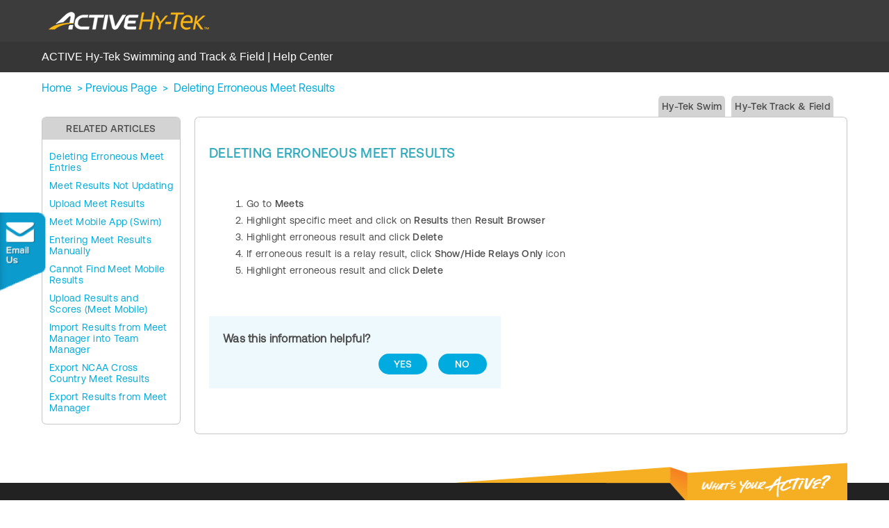

--- FILE ---
content_type: text/html;charset=UTF-8
request_url: https://activenetwork.my.salesforce-sites.com/hytekswimming/articles/en_US/Article/Deleting-Erroneous-Meet-Results
body_size: 140858
content:

<!DOCTYPE HTML PUBLIC "-//W3C//DTD HTML 4.01 Transitional//EN" "http://www.w3.org/TR/html4/loose.dtd">
<html xmlns="http://www.w3.org/1999/xhtml">
        <head>
<script src="/hytekswimming/static/111213/js/perf/stub.js" type="text/javascript"></script><script src="/hytekswimming/jslibrary/1637251310258/sfdc/VFRemote.js" type="text/javascript"></script><script src="/hytekswimming/jslibrary/1752551382258/ui-sfdc-javascript-impl/SfdcCore.js" type="text/javascript"></script><script src="/hytekswimming/jslibrary/1746634854258/sfdc/IframeThirdPartyContextLogging.js" type="text/javascript"></script><script src="/hytekswimming/resource/1439512588000/Jquery_191_min" type="text/javascript"></script><script src="/hytekswimming/static/111213/js/picklist4.js" type="text/javascript"></script><script src="/hytekswimming/jslibrary/1686615502258/sfdc/VFState.js" type="text/javascript"></script><script src="/hytekswimming/resource/1383295054000/jquery/jquery-ui-1.10.2.custom/js/jquery-ui-1.10.2.custom.min.js" type="text/javascript"></script><script src="/hytekswimming/resource/1383295054000/jquery/jquery-ui-1.10.2.custom/js/jquery.dataTables.js" type="text/javascript"></script><link class="user" href="/hytekswimming/resource/1383295054000/jquery/jquery-ui-1.10.2.custom/css/ui-lightness/jquery-ui-1.10.2.custom.css" rel="stylesheet" type="text/css" /><link class="user" href="/hytekswimming/resource/1383295054000/jquery/jquery-ui-1.10.2.custom/css/ui-lightness/jquery.dataTables.css" rel="stylesheet" type="text/css" /><script src="/hytekswimming/jslibrary/1647410350258/sfdc/NetworkTracking.js" type="text/javascript"></script><script>try{ NetworkTracking.init('/hytekswimming/_ui/networks/tracking/NetworkTrackingServlet', 'network', '066d0000001yyR3'); }catch(x){}</script><script>(function(UITheme) {
    UITheme.getUITheme = function() { 
        return UserContext.uiTheme;
    };
}(window.UITheme = window.UITheme || {}));</script><script type="text/javascript">
Visualforce.remoting.Manager.add(new $VFRM.RemotingProviderImpl({"vf":{"vid":"066d0000001yyR3","xhr":false,"dev":false,"tst":false,"dbg":false,"tm":1768791204445,"ovrprm":false},"actions":{"ArticleFeedBackController":{"ms":[{"name":"raSaveFeedBack","len":7,"ns":"","ver":31.0,"csrf":"VmpFPSxNakF5Tmkwd01TMHlNbFF3TWpvMU16b3lOQzQwTkRaYSw5clRhb1JRckhvRF9XNXZEdzN4amlrTmF0U0l5V1NrcXFEOUlHOVpnN25JPSxZalJtWmpneg==","authorization":"[base64].Q2loQmNuUnBZMnhsUm1WbFpFSmhZMnREYjI1MGNtOXNiR1Z5TG5KaFUyRjJaVVpsWldSQ1lXTnI=.O4S3UNh3DvZG763Rmt8G9aqAeMWgJOW_DOsp1cJhS3w="}],"prm":1}},"service":"hytekswimming/apexremote"}));
</script><meta HTTP-EQUIV="PRAGMA" CONTENT="NO-CACHE" />
<meta HTTP-EQUIV="Expires" content="Mon, 01 Jan 1990 12:00:00 GMT" />

            <meta content="IE=edge,chrome=1" http-equiv="X-UA-Compatible" />
            <meta content="width=device-width, initial-scale=1.0, maximum-scale=1.0" name="viewport" />
            <title id="pageTitle">Deleting Erroneous Meet Results</title>
            <link href="https://maxcdn.bootstrapcdn.com/font-awesome/4.7.0/css/font-awesome.min.css" rel="stylesheet" />
<style id="Articles_Default_Style" type="text/css">
@charset "utf-8";
/* CSS Document */


/*-------------------- Component pkb_css begin --------------------*/
html {
    margin: 0;
    padding: 0;
}
body, div, span, object, iframe, h1, h2, h3, h4, h5, h6, p, blockquote, pre, a, abbr, acronym, address, code, del, dfn, em, img, q, dl, dt, dd, ol, ul, li, fieldset, form, label, legend, caption, article, aside, dialog, figure, footer, header, hgroup, nav, section {
    margin: 0;
    padding: 0;
    border: 0;
    font-size: 14px;
    font: arial;
    vertical-align: baseline;
}
article, aside, details, figcaption, figure, dialog, footer, header, hgroup, menu, nav, section {
    display: block;
}
body {
    line-height: 1.5;
    background: white;
}
table {
    border-collapse: separate;
    border-spacing: 0;
}
caption, th, td {
    text-align: left;
    font-weight: normal;
    float: none !important;
}
table, th, td {
    vertical-align: middle;
}
blockquote:before, blockquote:after, q:before, q:after {
    content: '';
}
blockquote, q {
    quotes: "" "";
}
a img {
    border: none;
}
:focus {
    outline: 0;
}
/* hiding some SFDC-inserted tags */
div.ptBreadcrumb {
    display: none;
}
span.configLinks {
    display: none;
}
body.feedback {
    background-color: #ffffff;
}
body {
    padding: 0;
    margin: 0;
    background: #fff;
    font-size: 12px;
    font-weight: normal;
    font-style: normal;
    font-family: Arial;
    line-height: 20px;
}
h1, h2, h3 {
    font-size: 18px;
    font-weight: bold;
    font-style: normal;
    font-family: Arial;
}
div#header {
    /*  float: left; */
    margin-left: auto;
    margin-right: auto;
    height: 92px;
    width: 100%;
    background-color: #3c3c3c;/*  background-color: #eef0ed; */
}
div#body { /* Commented by Sekar - 6/7
    /*
    width: 100%;
    background-color: #fafbfb;
    background-image: url(/hytekswimming/resource/1752039301000/ActivePage/ActivePage/images/main-bg-tile.png});
    background-repeat: repeat-x;
    margin-left: auto;
    margin-right: auto;
    border: 1px solid #e8e9e9; */
    margin: 0px auto;
    height: auto;
    width: 1000px;
    color: #828081;
}
div#left_column { /* Sekar - 6/7 */
    float: left;
    width: 200px;
    height: 100%;
    padding-left: 10px;
    padding-right: 10px;
}
div#right_column { /* Sekar - 6/7 */
    float: left;
    /*background-color: #ffffff;
    border-left: 2px solid #e8e9e9;*/
    padding-left: 10px;
    padding-right: 10px;
    width: 700px;
    min-height: 100%;
}
div#footer {
    margin-left: auto;
    margin-right: auto;
    width: 100%;
    height: 62px;
    text-align: center;
}
h2 {
    font-size: 125%;
    font-weight: bold;
}
h2.section {
    padding-bottom: 2px;
    border-bottom: 1px solid #ffffff;
    display: block;
    width: 100%;
}
div#articleViewHeader {
    width: 100%;
}
div.articleHeaderTitle {
    border-top: 1px solid black;
    background-color: #D3D3D3;
    padding: 2px 5px 2px 5px;
}
div.articleHeaderTitle h3 {
    color: black;
    font-weight: normal;
    font-size: 125%;
}
div.narrowSearch {
    margin-left: auto;
    margin-right: auto;
    border-bottom: 1px solid #eeeeee;
}
div.narrowSearch select, select.languages {
    border: 2px solid #8ac7d7;
    padding: 2px 2px 2px 2px;
}
div.searchDrill {
    font-size: 110%;
    margin-top: 10px;
    margin-bottom: 10px;
}
div#contactUs {
    font-size: 110%;
    margin-left: auto;
    margin-right: auto;
    margin-top: 10px;
    padding-bottom: 20px;
}
div.resultsPaginationLinks a {
    font-size: 110%;
}
div#featuredArticles {
    padding-bottom: 15px;
}
div.recommendedArticles {
    margin-top: 10px;
    padding-left: 5px;
    /*  padding-right: 5px; */
    background-color: #ffffd6;
    position: relative;
    left: -5px;
}
div.recommendedArticles div.rec {
    text-align: right;
    color: gray;
    padding-right: 5px;
}
div#popular {
}
div#articleView {
    margin-bottom: 20px;
}
div.articleViewIcons {
    float: right;
    padding-top: 5px;
}
div.articleViewIcons div.icon {
    float: right;
    margin-right: 5px;
}
div#articleContainer {
}
div.article {
    margin-top: 10px;
    padding-top: 5px;
    padding-bottom: 5px;
}
div.selectedArticle {
    border: 1px solid #42a1bd;
    background-color: #d8f1f9;
    padding-left: 2px;
    position: relative;
    left: -3px;
}
div.article a {
    font-size: 115%;
    font-weight: bold;
    text-decoration: none;
}
div.article a:hover {
    text-decoration: underline;
}
div.article div.data {
    color: gray;
    font-size: 115%;
}
div.article div.content {
    font-size: 115%;
}
div.relatedArticles {
    margin-left: auto;
    margin-right: auto;
}
a {
    color: #015BA7;
}
a:visited {
    color: #015BA7;
}
a.relatedLink {
    text-decoration: none;
    font-size: 110%;
}
a.relatedLink:hover {
    color: #015BA7;
    text-decoration: underline;
}
div#simplemodal-overlay {
    background-color: black;
}
div.feedbackContainer {
    background: url("/hytekswimming/resource/1752039301000/ActivePage/ActivePage/images/bg-divider-horizatal.png") no-repeat transparent;
    background-size: 600px 30px;
    background-position: top;
    padding-top: 30px;
    margin-left: 20px;
    margin-top: 20px;
    width: 600px;
}
div#feedbackDialog {
    display: none;
    width: 400px;
    height: 300px;
    background-color: #ffffff;
    border: 1px solid #8acde0;
}
div#feedbackDialog {
    margin: 5px 5px 5px 5px;
    font-size: 110%;
}
div#feedbackDialog p {
    margin-bottom: 20px;
}
div#feedbackDialog textarea {
    height: 80px;
    width: 100%;
}
div#feedbackDialog input[type=text] {
    border: 1px solid black;
    width: 200px;
}
div#feedbackDialog table {
    width: 100%;
}
div#feedbackDialog table tr {
    height: 35px;
}
div#feedbackDialog table td.label {
    width: 33%;
    text-align: left;
}
div#feedbackDialog table td.field {
    text-align: left;
}
.pkbPoweredBySFDC a {
    float: left;
    width: 129px;
    height: 36px;
}
.pkbPoweredBySFDCText {
    display: none;
}
/**** search box and button styling *****/ /* START Search/Ask Form */
#searchAskForm {
    width: 515px;
    position: relative;
    margin: 0;
    margin-bottom: 15px;
    margin-left: -8px;
    padding: 4px 8px 8px;
}
#searchAskForm.focus {
    border: 1px solid #d4dadc;
    background: #f6fcfe;
}
#searchAskInputContainer {
    display: inline-block;
    position: relative;
    border: 1px solid #8DCDE2;
    padding: 7px 10px;
    background: #fff;
    -webkit-box-shadow: inset 0 1px 2px #85a6b0;
    -moz-box-shadow: inset 0 1px 2px #85a6b0;
    box-shadow: inset 0 1px 2px #85a6b0;
}
#searchAskForm.focus #searchAskInputContainer {
    background: #fff;
}
#searchAskInput {
    font-family: Arial, Helvetica, sans-serif;
}
#searchAskInput, #searchAskInputShadow {
    width: 339px;
    height: 18px;
    border: none;
    outline: none;
    margin: 0;
    background: none;
    padding: 0;
    padding-right: 50px;
    font-size: 1.167em;
    color: #222;
    line-height: 18px;
    overflow: hidden;
    resize: none;
}
#searchAskInputShadow, .answer_input .blank_answer_div {
    display: none;
    visibility: hidden;
    height: auto;
    padding: 0;
}
#searchAskInputShadow {
    display: block;
    width: 347px;
    position: absolute;
    top: -9999px;
    left: -9999px;
}
#searchAskButton, #searchAgainButton {
    position: absolute;
    top: 4px;
    right: -10px;
    padding: 0;
    font-size: 1.25em;
}
#searchAskButton:focus span, #searchAgainButton:focus span {
    outline: 1px dotted #000;
}
#searchAskForm .searchActions {
    display: inline-block;
    width: 502px;
}
#searchAskForm .searchActions h3 {
    float: left;
    margin: 5px 0 0;
}
.searchActions .button, #askLoader {
    float: right;
    margin-left: 10px;
    font-weight: 700;
}
#askLoader {
    margin-top: 5px;
}
#postQuestionButton.big, #askGhostButton.big {
    width: 40px;
}
#searchAskButton span, #searchAgainButton span {
    display: block;
    padding-top: 6px;
    padding-right: 12px;
    padding-bottom: 4px;
    padding-left: 48px;
    color: white;
    /*background: url("{Resource.pkb_search_icon}") 9px 4px no-repeat;**does not exist.**/
}
#searchAgainButton {
    width: 78px;
    position: absolute;
    top: 10px;
    right: 10px;
    text-align: center;
}
.focus #searchAskContainer {
    min-height: 30px;
}
#searchAskContainer {
    display: none;
    width: 502px;
    height: 0;
    padding: 14px 10px 0;
}
#searchAskContainer h3 {
    margin: 0 0 8px;
    display: block;
    font-size: 1em;
}
#searchAskContainer h3 span {
    font-weight: normal;
}
#searchAskContainer .type {
    width: 495px;
    position: relative;
    left: -18px;
    margin: 0 0 8px;
    border-top: 1px solid #D6DADD;
    border-bottom: 1px solid #D6DADD;
    padding: 5px 18px;
    background: #fff;
    overflow: auto;
}
#searchAskContainer .type li {
    margin-left: -5px;
    width: 470px;
    white-space: nowrap;
    overflow: hidden;
    text-overflow: ellipsis;
}
#searchAskContainer .current {
    background-color: #CFEEF8;
}
.scroll-pane {
    overflow: hidden;
}
/* START Search Notification */
.close, .reset, .qn_dismiss, .dismiss {
    display: block;
    width: 23px;
    height: 23px;
    position: absolute;
    top: -10px;
    right: -10px;
    outline: none;
    /*background: url({Resource.pkb_close_icon}) no-repeat;** does not exist.**/
    text-indent: -9999px;
}
.reset {
    display: none;
    top: 6px;
    right: 6px;
    /*background: url({Resource.pkb_reset_icon}) no-repeat;** does not exist.**/
}
    /* END Search Notification */
    /* --------------------------------------------------------------------------------- */
    /* End Search Ask                                                                    */
    /* --------------------------------------------------------------------------------- */
    /* START Basic Action */
a, a:hover {
    color: #015BA7;
    text-decoration: none;
}
a:hover {
    text-decoration: underline;
}
.sub_action {
    display: block;
    padding: 5px 10px;
    background: #1798BC;
    font-size: 1em;
    text-align: left;
    color: #fff;
}
.blur, input.blur, .answer_input input.blur, #searchAskInput.blur {
    color: #8e8e8e;
}
.action, a.action:hover {
    border: 2px solid #fff;
    padding: 5px 12px 6px;
    background: #1796bf url("/hytekswimming/resource/1752039301000/ActivePage/ActivePage/images/btnlrg_sprite.png") 0 -740px repeat-x;
    text-align: center;
    letter-spacing: .2px;
    font-weight: 700;
    color: #fff;
    -webkit-box-shadow: 0 2px 4px #aaa;
    -moz-box-shadow: 0 2px 4px #aaa;
    box-shadow: 0 2px 4px #aaa;
}
a.action:hover {
    background: #1796bf;
    text-decoration: none;
}
.button, .btn, .togglePill a, .breadCrumbs span, .breadCrumbs .last span {
    width: auto;
    border: 1px solid #B5B5B5;
    border-bottom-color: #7F7F7F;
    background: #fff url("/hytekswimming/resource/1752039301000/ActivePage/ActivePage/images/btn_lrg_sprite_x.gif") repeat-x;
    color: #222;
    font-size: 0.917em;
    font-weight: 700;
    text-align: center;
    cursor: pointer;
}
a.button:hover, a.btn:hover, .togglePill a:hover, .breadCrumbs a:hover span {
    background-position: 0 -60px;
    text-decoration: none;
    color: #222;
}
.button.disabled {
    border-color: #dadada #dadada #B5B5B5;
    background: #fefefe;
    color: #9c9c9c;
    cursor: default;
}
/* font:...; in here too to override common.css */
.button, .btn {
    padding: 5px 9px;
    font: 1em Arial, Helvetica, Verdana, sans-serif;
}
input.button, input.btn, button.button, button.btn {
    padding: 5px 7px;
}
 input.button::-moz-focus-inner, input.btn::-moz-focus-inner {
 border: 0;
}
input.button:focus, input.btn:focus {
    border-color: #7F7F7F;
}
/* END Basic Action */ /* START Fancy Corners */
.action, a.action:hover, #searchAskContainer, .answer_input input, .notice, .feedcontainer .singlefeeditemheader .thisupdatespan, .publishercontainer div.publishertextareaerror, .feedcontainer div.feeditemcommentnew div.newcommenttextareaerror, .publishercontainer .publishererrorcontainer, .feedcontainer .newcommenterrorcontainer, .feedcontainer .feeditemcommentplaceholder input, .feedcontainer .feeditemcommentnew .foobar, .publishercontainer .publishertextarea, .sub_action, .filter .current, .filter a, .signin, .leftContent li a, #searchAskInputContainer, #searchAskForm, .waitingHolder, .csAlert, .csInfo, .prompt, #searchAskContainer .current, .sectionHeader, .popUpContent {
    -webkit-border-radius: 5px;
    -moz-border-radius: 5px;
    border-radius: 5px;
}
.button, .btn, .form .text, .form textarea, .form select {
    -webkit-border-radius: 3px;
    -moz-border-radius: 3px;
    border-radius: 3px;
}
/*-------------------- Component pkb_css end --------------------*/



/*-------------------- Component awCSS begin --------------------*/
.endurance {
    float: left;
    left: 0px;
    width: 432px;
    height: 60px;
    cursor: pointer;
    background: url("/hytekswimming/resource/1752039301000/ActivePage/ActivePage/images/AWendurance-logo.png") no-repeat center left;
}
.Camps {
    float: left;
    left: 0px;
    width: 432px;
    height: 60px;
    cursor: pointer;
    background: url("/hytekswimming/resource/1752039301000/ActivePage/ActivePage/images/CCM-Logo.png") no-repeat center left;
}
/* Aravind - 4/7/14 */
.fellowshipone {
    float: left;
    left: 0px;
    width: 514px;
    height: 60px;
    cursor: pointer;
    background: url("/hytekswimming/resource/1752039301000/ActivePage/ActivePage/images/F1-logo.png") no-repeat center left;
}
.thriva {
    float: left;
    left: 0px;
    width: 514px;
    height: 60px;
    cursor: pointer;
    background: url("/hytekswimming/resource/1752039301000/ActivePage/ActivePage/images/CCM-Logo.png") no-repeat center left;
}
.hytekswimming {
    float: left;
    left: 0px;
    width: 432px;
    height: 60px;
    cursor: pointer;
    background: url("/hytekswimming/resource/1752039301000/ActivePage/ActivePage/images/ACTIVE_Hy-Tek_logo.png") no-repeat center left;
}
.Reserve_America {
    float: left;
    left: 0px;
    width: 432px;
    height: 60px;
    cursor: pointer;
    background: url("/hytekswimming/resource/1752039301000/ActivePage/ActivePage/images/ra_logo.png") no-repeat center left;
}
.LeagueOne {
    float: left;
    left: 0px;
    width: 432px;
    height: 60px;
    cursor: pointer;
    background: url("/hytekswimming/resource/1752039301000/ActivePage/ActivePage/images/leagueone-logo.png") no-repeat center left;
}
.Albertrelm_Support {
    float: left;
    left: 0px;
    width: 432px;
    height: 60px;
    cursor: pointer;
    background: url("/hytekswimming/resource/1752039301000/ActivePage/ActivePage/images/ra_logo.png") no-repeat center left;
}
h2.section {
    border-bottom: 0px
}
/* Murali - 6/7/12 */
.activeBg {
    /*background: url("/hytekswimming/resource/1752039301000/ActivePage/ActivePage/images/main-bg-tile.png") repeat -375px -60px;*/
    letter-spacing: .02em;
}
.activeBg .articleAllContentBackground .p ul.ul li.li a {
    font-size: 12px;
}
.activeBg .articleAllContentBackground .contactUsParagraph {
    padding-top: 20px;
}
body#ROHome form table {
    margin: 0 auto 0 auto;
}
body#ROHome form div.header div.container {
    float: left;
}
body#ROHome div.pbBody form div#body div.columnWrap div#right_column {
    width: auto;
}
.activePanelBox {
    border: 1px solid #c9c6c6;
    -moz-border-radius: 7px/ 6px;
    -webkit-border-radius: 7px/ 6px;
    border-radius: 7px/ 6px;
    background-color: #fff;
    margin-bottom: 30px;
    box-shadow: 2px 2px 2px #888888;
    height: auto;
}
.activePanelBox .activePanelHead {
    -moz-border-radius: 7px/ 6px;
    -webkit-border-radius: 7px/ 6px;
    border-radius: 7px/ 6px;
    height: 23px;
    text-align: center;
    padding: 5px;
    position: relative;
    /*left: -1px;*/
    top: -1px;
    color: rgb(0, 0, 0);
    background: #D3D3D3;
    /*url("/hytekswimming/resource/1752039301000/ActivePage/ActivePage/images/panel-head.png") 0 0;*/
    /*background-color: rgb(70, 191, 236);
    background-image: linear-gradient(50deg, rgb(70, 191, 236) 0px, rgb(116, 212, 248) 100%); Changed by TL 14 Jan 2014 */
    text-transform: uppercase;/*box-shadow: 2px 2px 2px #888888;*/
}
.activePanelBox .activePanelHead .HeadText {
    font-family: 'LeagueGothicRegular', 'GPcommerceRegular', Arial, sans-serif;
    font-weight: normal;
    font-style: normal;
    font-size: 18px;
}
.activePanelBody {
    /*background: none repeat scroll 0% 0% rgba(200, 200, 200, 0.2);*/
    background: none;
    min-height: 150px;
    /*box-shadow: 2px 2px 2px #888888;*/
}
.  .relatedArticles {
 min-height: 200px;
}
.relatedArticles .relatedLink {
    font-size: 13px;
    padding: 7px 5px;
}
.activePanelBody {
    background: none;
    min-height: 150px;
    padding: 10px;
}
.activePanelItem {
    float: none;
    width: auto;
    height: auto;
    overflow: hidden;
    padding: 5px 0;
}
.activePanelItem a {
    line-height: 16px;
}
.activePanelItem a:hover {
    color: #015BA7;
}
.rightPanelBox {
    padding-left: 10px;
    min-height: 435px;
}
.logo_bar2 {
    display: inline-block;
    float: left;
    width: 432px;
    height: 90px;
    background: url("/hytekswimming/resource/1752039301000/ActivePage/ActivePage/images/regonline-logo.png") no-repeat center center;
    cursor: pointer;
}
.articleTitle, .contentTitle {
    color: #35adbf;
    font-family: 'LeagueGothicRegular';
    font-size: 24px;
    display: block;
    padding-top: 10px;
    padding-bottom: 5px;
}
.contentDetail {
    font-size: 15px;
    padding: 5px 20px;
    text-align: justify;
}
.articleAllContentBackground {
    background: none;
    /*repeat scroll 0 0 rgba(200, 200, 200, 0.2);*/
    padding: 0 20px 20px;
    width: 100%;
}
.articleSubTitle {
    font-size: 12px;
    display: block;
    font: #ccc;
}
.articleSubTitle .left {
    float: left;
    clear: left;
    width: 70px;
    margin-bottom: -8px;
    font-size: 12px;
    color: rgb(163, 163, 163);
    font-weight: bold;
}
.articleSubTitle .right {
    color: rgb(163, 163, 163);
    float: left;
    font-size: 12px;
    margin-bottom: -8px;
}
.articleBack {
    text-align: right;
    padding-right: 10px;
    padding-top: 5px;
    margin-bottom: -20px;
    visibility: hidden;
}
.articleBack a {
    font-size: 13px !important;
}
.articleBody {
    clear: left;
    padding: 10px 10px;
    font-size: 14px;
    padding-top: 20px;
    margin-left: 5px;
    margin-right: 25px;
    width: 100%;
}
.articleBody .left {
    float: left;
    clear: left;
    width: 100px;
    font-size: 20px;
    font-weight: bold;
    min-height: 30px;
}
.articleBody .right {
    float: left;
    width: 800px;
    font-size: 14px;
    padding-left: 20px;
    margin-bottom: 15px;
}
.solutionBody {
    margin-top: 30px;
    margin-right: 15px;
    /*background: #f8f7f4;
    border-top: 1px solid #dfddd5;
    border-bottom: 1px solid #dfddd5;*/
    padding: 15px 10px 10px;
}
.bodyHeader {
    letter-spacing: .05em;
    font-family: 'LeagueGothicRegular';
    text-transform: uppercase;
    font-size: 26px;
    padding-bottom: 20px;
    color: #f5ba46;
    margin-top: 20px;
    margin-left: 20px;
}
.bodySubHeader {
    letter-spacing: .05em;
    font-family: 'LeagueGothicRegular';
    text-transform: uppercase;
    font-size: 22px;
    padding-bottom: 20px;
    color: #828081;
    margin-top: 20px;
    margin-left: 20px;
}
.caltitle {
    align: right;
    clear: left;
    width: 150px;
    margin-bottom: -8px;
    font-size: 18px;
    color: #000000;
    font-weight: bold;
}
.clear {
    clear: both;
}
.columnWrap {
    /*background: url("/hytekswimming/resource/1752039301000/ActivePage/ActivePage/images/bg-divider.png")  no-repeat transparent;*/
    padding: 15px 10px 0px 10px;
    min-height: 30%;
}
div {
    font-family: Arial, Helvetica, Geneva, sans-serif;
}
.button_normal {
    background-image: url("/hytekswimming/resource/1752039301000/ActivePage/ActivePage/images/bg_repeat_x.png");
    background-repeat: repeat-x;
    border-radius: 5px 5px 5px 5px;
    border-style: solid;
    border-width: 1px;
    box-shadow: 0 0 5px #CCCCCC;
    cursor: pointer;
    display: inline-block;
    font-weight: bold;
    outline: medium none;
    text-align: center;
    text-decoration: none;
    vertical-align: middle;
    padding: 3px 20px;
    background-repeat: repeat-x;
}
.button_blue {
    background-position: 0 0;
    /*border-color:#99C9D7;*/
    border-color:#FFFFFF;
    background: #2F7296;
    color: #FFFFFF;
    text-shadow: 1px 1px 0 rgb(18, 21, 22)
}
.button_gray {
    text-shadow: 1px 1px 0 rgb(10, 10, 10);
    color: rgb(253, 253, 253);
    background-position: 0px -190px;
    box-shadow: 0 0 5px rgb(199, 199, 199);
}
.btn {
    display: inline-block;
    padding: 3px 5px 0px;
    margin-bottom: 4px;
    margin-right: 1px;
    font-family: 'GPcommerceMedium', Arial, sans-serif;
    font-size: 12px;
    line-height: 18px;
    letter-spacing: 0.02em;
    color: #333;
    text-align: center;
    text-transform: uppercase;
    vertical-align: middle;
    cursor: pointer;
    border-width: 0px;
    border-style: solid;
    border-image: none;
    border-radius: 0px;
}
.btn-med-blue {
    background-color: rgb(47, 114, 150);
    /* background-image: -moz-linear-gradient(top, rgb(58, 126, 162), rgb(31, 96, 131));
    background-image: -webkit-linear-gradient(top, rgb(58, 126, 162), rgb(31, 96, 131));*/
    background-image: none;
    background-repeat: repeat-x;
    font-family: 'LeagueGothicRegular', Impact, Arial, sans-serif;
    font-size: 20px;
    color: #FFF;
    letter-spacing: 0.02em;
    padding: 10px 20px;
    text-transform: uppercase;
    text-decoration: none;
    width: 120px;
    cursor: pointer;
}
#RO_Home {
    margin: 0px auto;
    height: auto;
    width: auto;
    color: #828081;
 font-family:
}
.bodyContent {
    min-height: 300px;
}
.sidePanel {
    min-height: 150px;
}
.articleHomeView {
    min-height: 50px;
    margin-bottom: 25px;
}
.searchBox {
    padding: 10px 10px 20px 10px;
    width: 550px;
    margin: 0px auto;
    color: #404040;
}
.searchBox .searchInput {
    float: left;
    width: 360px;
    height: 48px;
    font-size: 22px;
    font-weight: bold;
    color: #404040;
    ;
    padding-right: 10%;
    border: 1px solid #404040;
    ;
}
.searchBox .hint, .filterKBSource .hint {
    color: rgb(197, 197, 197);
}
.searchBox .clearText {
    cursor: pointer;
    margin-top: 11px;
    padding: 5px;
    background: url("/hytekswimming/resource/1752039301000/ActivePage/ActivePage/images/cancel_2.png") no-repeat transparent;
    background-size: 29px;
    margin-left: 362px;
    position: absolute;
    width: 32px;
    height: 32px;
}
.filterKBSource .clearText:hover {
    opacity: 1;
}
.filterKBSource .clearText {
    cursor: pointer;
    margin-top: 7px;
    padding: 5px;
    background: url("/hytekswimming/resource/1752039301000/ActivePage/ActivePage/images/cancel.png") no-repeat transparent;
    background-size: 14px;
    margin-left: 130px;
    position: absolute;
    width: 4px;
    height: 5px;
}
.searchBox .searchButton {
    height: 50px;
    width: 115px;
    float: left;
    background-position: 0px 0px;
    margin-left: -4px;
    background-image: url("/hytekswimming/resource/1752039301000/ActivePage/ActivePage/images/Search.png");
    cursor: pointer;
    float: left;
    border-radius: 0px 5px 5px 0px;
}
.searchBox .searchButton:hover {
    background-position: 0px 49px;
}
.filterKBSource .searchInput {
    font-size: 12px;
    float: left;
    width: 120px;
    padding-right: 14%;
    padding-left: 4px;
    border: 1px solid rgb(14, 166, 252);
}
.filterKBSource .searchButton {
    height: 28px;
    width: 29px;
    background-position: -61px 0px;
    margin-left: -3px;
    cursor: pointer;
    float: left;
    background-image: url("/hytekswimming/resource/1752039301000/ActivePage/ActivePage/images/Search.png");
    background-size: 92px 55px;
    border-radius: 0px 7px 7px 0px;
}
.filterKBSource .searchButton:hover {
    background-position: -61px 0px;
}
.moreSearchOptions {
    padding-top: 5px;
    padding-right: 20px;
}
.moreSearchOptions span {
    margin-right: 15px;
}
.bottom_row {
    /*border-top: 1px solid #dfddd5;*/
    width: auto;
    padding-top: 30px;
    margin: 10px 10px;
    padding-left: 0px;
    align: center;
    height: auto;
}
.bottomPanel {
    float: left;
    padding-left: 27px;
    width: 46%;
    align: center;
}
.activePanelBlock {
    float: left;
    width: 199px;
    height: 300px;
}
.activePanelBlock:hover {
    background-color: rgb(184, 216, 245);
}
.activePanelBlock .blockLeft {
    margin-right: 2px;
    padding-top: 5px;
}
.homePageArticleBox {
    height: auto;
}
.activePanelBlock .blockRight {
    margin-left: 2px;
    padding-top: 5px;
}
.activePanelBlock .blockText {
    float: left;
    text-align: center;
    margin-top: -10px;
}
.alertText {
    color: rgb(109, 109, 109);
    font-size: 10px;
    line-height: 1.3em;
    padding-top: 5px;
    font-family: helvetica;
}
.activePanelBlock .blockText h3 {
    font-size: 12px;
    font-weight: bold;
}
.activePanelBlock .blockText p {
    color: rgb(109, 109, 109);
    font-size: 10px;
    line-height: 1.3em;
    padding-top: 5px;
    font-family: helvetica;
    overflow: hidden;
}
.homePageArticleBox {
    height: auto;
    overflow: hidden;
}
.siteWelcome {
    width: 90%;
    margin: 0px auto;
    margin-bottom: 20px;
}
.siteWelcome p {
    text-align: justify;
    padding: 0px 0px;
    font-size: 14px;
}
.siteWelcome a {
    font-size: 14px;
}
.siteAlert {
    box-shadow: 2px 2px 2px #888;
    border: 1px solid rgb(165, 89, 89);
    -moz-border-radius: 7px/ 6px;
    -webkit-border-radius: 7px/ 6px;
    border-radius: 7px/ 6px;
    width: 95%;
    margin: 0px auto;
    margin-bottom: 20px;
    align : left;
}
.siteAlert p {
    text-align: justify;
    padding: 0px 10px;
    font-size: 16px;
}
.siteAlert .hideAlert {
    font-size: 12px;
    float: right;
}
.siteAlert .alertHeading {
    font-family: 'LeagueGothicRegular';
    font-size: 20px;
    padding-bottom: 10px;
    text-transform: uppercase;
    letter-spacing: 0.05em;
    color: #f5ba46;
}
.siteAlert .alertBody {
    font-size: 12px;
    /*border-bottom: 1px dotted #000;*/
    margin-bottom: 5px;
    background: none repeat scroll 0% 0% rgba(200, 200, 200, 0.2);
}
.siteAlert .alertBody a {
    font-size: 12px;
}
body {
    padding: 0;
    margin: 0;
    /*background: #fff;*/
    font-size: 12px;
    font-weight: normal;
    font-style: normal;
    font-family: Arial;
    line-height: 20px;
    /*background-image: url("http://www.activeendurance.com/asset843.aspx/endurance-bg-tile.gif"); Changed by TL 14 Jan 2014*/
}
.siteAlert .alertPanelHead {
    /*-moz-border-radius: 7px/ 6px;
    -webkit-border-radius: 7px/ 6px;
    border-radius: 7px/ 6px;*/
    height: 33px;
    text-align: center;
    vertical-align: text-middle;
    position: relative;
    color: rgb(0, 0, 0);
    background-color: rgb(70, 191, 236);
    background-image: linear-gradient(50deg, rgb(70, 191, 236) 0px, rgb(116, 212, 248) 100%);
    text-transform: uppercase;
    width: 300px;
}
.siteAlert .alertPanelHead .HeadText {
    font-family: 'LeagueGothicRegular', 'GPcommerceMedium', Arial, sans-serif;
    font-weight: normal;
    font-style: normal;
    font-size: 24px;
    line-height: 30px;
}
.filterBody {
    font-size: 13px
}
.filterBody span {
    font-size: 13px
}
.filterBodyBlock {
    margin-right: 10px;
    margin-left: 10px;
    padding-top: 10px;
    padding-bottom: 10px;
    /*border-bottom: 1px solid rgb(231, 231, 231);*/
}
.filterBodyBlock h3 {
    font-size: 14px;
    font-weight: bold;
}
.filterSubmit {
    text-align: center;
    margin: 20px auto;
}
.filterSubmit a {
    font-family: helvetica;
    text-transform: uppercase;
    font-size: 14px;
    font-weight: bold;
    color: white;
    padding: 10px 20px;
    background-color: rgb(51, 156, 252);
}
.filterSubmit a:hover {
    background-color: rgb(44, 145, 238);
    color: #fff;
    text-decoration: none;
}
.searchContent {
    margin: 10px 0px 0px;
    width: 1010px;
    border: 2px solid rgb(226, 226, 226);
    box-shadow: 2px 2px 2px #888;
}
.searchResultList {
    min-height: 320px;
}
.searchResultList .alter {
    background-color: rgb(245, 245, 245);
}
.headerRow {
    font-weight: bold;
    padding-top: 5px;
    padding-bottom: 5px;
    text-align: center;
    background-color: rgb(233, 233, 233);
    height: 20px;
    width: auto;
}
.headerColumn {
    border-right: 1px solid #ccc;
}
.Title-Column {
    width: 630px;
    float: left;
    padding-left: 5px;
    padding-right: 5px;
    font-size: 18px;
}
.Views-Column {
    width: 100px;
    float: left;
    padding-left: 5px;
    padding-right: 5px;
    font-size: 18px
}
.Popularity-Column {
    width: 80px;
    float: left;
    padding-left: 5px;
    padding-right: 0px;
    font-size: 18px
}
.Published-Column {
    width: 170px;
    float: left;
    padding-left: 5px;
    padding-right: 5px;
    font-size: 18px
}
.Published-ColumnNew {
    width: 170px;
    float: left;
    padding-left: 5px;
    padding-right: 5px;
    font-family: Arial, Helvetica, Geneva, sans-serif;
    font-size: 14px;
    color: rgb(163, 163, 163);
    text-align: center;
}
.resultRowList {
}
.resultRowList div, .resultRowList span {
    font-size: 12px;
}
.resultRowItem {
    padding-bottom: 5px;
    padding-top: 5px;
    height: 40px;
    overflow: hidden;
}
.resultRowItem:hover {
    background-color: rgb(184, 216, 245);
}
/*
.resultRowItem a {
    font-size: 13px;
    color: rgb(1, 33, 100);
}
*/

.resultRowItem .popularityBar {
    text-align: center;
    margin-left: 30px;
    margin-right: auto;
    background: url("/hytekswimming/resource/1752039301000/ActivePage/ActivePage/images/star-rating.png") no-repeat transparent;
    width: 100%;
    height: 20px;
    background-size: 100px auto;
}
.resultRowItem .popularity0 {
    background-position: 0px -105px;
}
.resultRowItem .popularity1 {
    background-position: 0px -85px;
}
.resultRowItem .popularity2 {
    background-position: 0px -65px;
}
.resultRowItem .popularity3 {
    background-position: 0px -45px;
}
.resultRowItem .popularity4 {
    background-position: 0px -25px;
}
.resultRowItem .popularity5 {
    background-position: 0px -5px;
}
.resultRowItem .rankBar {
    margin: 0px auto;
    background: url("/hytekswimming/resource/1752039301000/ActivePage/ActivePage/images/star-rating.png") no-repeat transparent;
    width: 90%;
    height: 22px;
    background-size: 100px auto;
}
.resultRowItem .rank1 {
    background-position: 0px -88px;
}
.resultRowItem .rank2 {
    background-position: 0px -66px;
}
.resultRowItem .rank3 {
    background-position: 0px -44px;
}
.resultRowItem .rank4 {
    background-position: 0px -24px;
}
.resultRowItem .rank5 {
    background-position: 0px -2px;
}
.resultRowItem .rank0 {
    display: none;
}
.resultRowItem .rankFill {
    display: none;
}
.resultRowItem .Views-Column {
    text-align: right;
}
.resultRowItem .Popularity-Column {
    text-align: center;
}
.searchPager {
    width: 90%;
    height: 20px;
    margin: 0px auto;
    background-color: rgb(236, 236, 236);
    border: 1px solid #ccc;
    padding: 10px 20px;
    margin-bottom: 20px;
    margin-top: 10px;
}
.pagerItem, .pagerItem .pageSize {
    float: left;
    font-size: 12px;
}
.pagerLinks {
    float: right;
    width: 250px;
    margin-left: 45px;
    margin-top: -4px;
    margin-right: 60px;
}
.pagerLinks a {
    font-size: 13px;
    padding-right: 10px;
    padding-left: 5px;
    padding-top: 5px;
    padding-bottom: 5px;
    margin-left: -4px;
}
.pagerLinks a:hover {
    box-shadow: 1px 1px 1px;
    border: 1px solid #888;
    text-decoration: none;
    background-color: rgb(184, 216, 245);
}
.pagerLinks .sep {
    border-right: 1px solid rgb(192, 192, 192);
}
.pagerItem .pageSize {
    margin-top: -3px;
}
.pagerItem .pageSize span {
}
.pagerItem .pageSize select {
}
.pagerItem .pageSize option {
}
.breadCrumbs {
    margin-top: 10px;
    margin-bottom: -20px;
    font-size: 10px;
    color: #015BA7;
}
.breadCrumbs .breadCrumb-Item {
    font-size: 10px;
    color: #015BA7;
}
.breadCrumbs .pipe {
    padding-left: 10px;
    padding-right: 10px;
    border: 0px;
    background: none;
}
.breadCrumbs .home {
    float: left;
    padding: 4px 8px;
    background: url("/hytekswimming/resource/1752039301000/ActivePage/ActivePage/images/home-icon2.png") no-repeat transparent;
    background-size: 20px 20px;
    color: #015BA7;
}
.breadCrumbs .home:hover {
    text-decoration: none;
    color: #015BA7;
}
.apexp .bPageBlock.apexDefaultPageBlock .pbBody {
    margin: 0;
}
body .secondaryPalette.bPageBlock, .secondaryPalette.bPageBlock, .bPageBlock .secondaryPalette {
    background-color: transparent;
    background-image: url("");
    background-position: left bottom;
    background-repeat: no-repeat;
    border: none;
    margin: 0;
    padding: 0;
    border-radius: 0;
}
.DateFields {
    margin-left: 20px;
    width: 150px;
}
.DateFields span, .DateFields input {
    font-size: 12px;
}
.DateFields input {
    width: 75px;
}
.filterClear a {
    font-size: 13px;
}
.filterClear {
    margin: 0px auto;
    width: 75px;
}
#contactHanging {
    position: fixed;
    float: right;
    top: 300px;
    width: auto;
    height: 100px;
    cursor: pointer;
}
#contactHanging .contactCase {
    -moz-border-radius: 0px 9px 0px 0px;
    -webkit-border-radius: 0px 9px 0px 0px;
    border-radius: 0px 9px 0px 0px;
    display: inline-block;
    *display: inline;
    *zoom: 1;
    width: 60px;
    height: 97px;
    background: url("/hytekswimming/resource/1752039301000/ActivePage/ActivePage/images/sidebar_btn.png") no-repeat -40px -83px;
}
#contactHanging .contactCase:hover {
    background-position: -100px -83px;
}
#contactForm {
    min-width: 300px;
    min-height: 450px;
    font-size: 13px;
}
.webToCaseForm {
    margin-left: 20px;
}
.webToCaseForm .formItem {
    padding: 10px;
}
.webToCaseForm .formItem label {
    width: 110px;
    display: inline-block;
    vertical-align: top;
}
.webToCaseForm .formItem input, .webToCaseForm .formItem textarea, .webToCaseForm .formItem select {
    width: 170px;
}
.webToCaseForm .submitForm {
    padding-top: 20px;
    margin: 0px auto;
    width: 230px;
}
.webToCaseForm .submitForm a {
    margin-right: 25px;
}
.webToCaseForm .errorMsg {
    color: red;
    font-size: 12px;
    width: 280px;
    margin: 10px 10px;
    padding: 10px 10px;
    display: block;
    border: 1px solid red;
    background-color: rgb(255, 210, 210);
    -moz-border-radius: 7px 7px 7px;
    -webkit-border-radius: 7px 7px 7px;
    border-radius: 7px 7px 7px;
}
.webToCaseForm .errorMsg li {
    padding-bottom: 4px;
}
.webToCaseForm .errorInput {
    color: red;
    background-color: rgb(255, 210, 210);
}
.footer .footer-paragraph {
    padding: 20px 0px;
    font-size: 12px;
    width: 700px;
    float: left;
    margin-left: 20px;
    color: rgb(255, 255, 255);
    line-height: 18px;
}
.footer .footer-paragraph-nav ul.footer_nav li {
    margin-left: 120px;
    margin-right: 3%;
}
.ip-syndicatedcalendar-listingdayitem table td.ip-calendarpagelet-eventdetailspanel div a.ip-calendar-eventpreviewlink {
    font-size: 16px;
    margin-left: -0px;
    color: #015BA7;
}
.ip-syndicatedcalendar-listingdayitem table td.ip-calendarpagelet-eventdetailspanel div.ip-calendarpagelet-content span.trimtextdet {
    font-size: 14px;
    margin-left: -0px;
}
.ip-syndicatedcalendar-listingdayitem table td.ip-calendarpagelet-eventdetailspanel div.ip-calendarpagelet-content a.ip-calendar-eventpreviewlink {
    font-size: 12px;
    color: #015BA7;
    margin-left: -0px;
}
.footer .an-address {
    color: rgb(167, 167, 167);
    padding-top: 20px;
    line-height: 19px;
    width: 300px;
    font-size: 12px;
}
.footer .banner {
    width: 563px;
    height: 58px;
    float: right;
    background: url("http://www.activeendurance.com/sharedsites/9/templates/img/sprite-ui-elements.png')}") no-repeat scroll 0px -416px transparent;
    position: relative;
    top: -67px;
    margin-bottom: -60px;
}
/*End footer css*/

/*CSS for Calendar*/
#ctl18_pnlCalendarAll {
    margin-top:-12px;
}
.ip-calendarpagelet-content {
    overflow: hidden;
    width: 800px;
}
.ip-calendar-overnightspan {
    display: none;
}
.ip-calendarpagelet-eventdetailspanel {
    padding-top: 5px;
    padding-bottom: 5px;
}
.ip-calendarpagelet-mainpanel {
    margin-top: -12px;
    background: rgba(200,200,200,0.2);
    overflow: hidden;
    padding-bottom: 13px;
    padding-top: 10px
}
.ip-syndicatedcalendar-listingdayitem {
    width: 1000px;
    margin-left: auto;
    margin-right: auto;
    overflow: hidden;
    display: block;
    border-bottom: solid #f1f1f1 1px;
    padding-bottom: 13px;
    padding-top:10px;
    text-align:left;
}
.ip-calendar-autosize .ip-tr-week td {
    font-size: 11px;
    padding: 2px 5px;
}
.ip-syndicatedcalendar-listingdayitem:first-child {
    padding-top: 0;
}
.ip-syndicatedcalendar-listingdayitem:last-child {
    border-bottom: none;
    padding-bottom: 0;
}
.ip-syndicatedcalendar-listingdayitemdate {
    width: 100px;
    float: left;
    text-align: center;
    margin-right: 10px;
    padding-left: 5px;
}
.ip-syndicatedcalendar-listingdayitemdatepart0 {
    font-family: 'LeagueGothicRegular', Impact, Arial, sans-serif;
    font-size: 60px;
    line-height: normal;
    text-transform: uppercase;
    /* color: #999999; */
}
.ip-syndicatedcalendar-listingdayitemdatepart1 {
    font-family: 'LeagueGothicRegular', Impact, Arial, sans-serif;
    font-size: 25px;
    line-height: normal;
    text-transform: uppercase;
    /* color: #999999; */
    margin-top: -5px;
}
.ip-calendarpagelet-eventdetailspanel {
    margin-left: 5px !important;
}
.ip-syndicatedcalendar-listingeventpanel {
    width: 100%;
    float: left;
    font-size: 12px;
    line-height: 17px;
    padding: 10px;
}
.ip-calendarpagelet-eventtime {
    display: none;
}
.ip-calendarpagelet-eventtitlelink {
    font-size: 9px;
    font-weight: bold;
    padding-right: 5px;
    margin-left: -6px;
}
/*Calendar CSS*/
.mainRow {
    padding: 10px 10px;
    padding-top: 0px;
    margin-left: 5px;
    margin-right: 5px;
    align: left;
}
.maincol1 {
    padding: 10px 10px;
    padding-top: 0px;
    margin-left: 20px;
    margin-right: 20px;
    width: 75%;
    align: left;
}
.maincol2 {
    padding: 10px 10px;
    /*padding-top: 80px;*/
    vertical-align: top;
    margin-bottom: 10px;
    width: 25%;
    overflow: hidden;
    position: absolute;
}
.maincol3 {
    padding: 10px 10px;
    padding-top: 30px;
    vertical-align: top;
    width: 800px;
    overflow: hidden;
}
.CalendarPanel {
    float: left;
    padding-left: 0px;
    width: 95%;
    height: auto;
    align: left;
}
.CalendarBox {
    border: 1px solid #c9c6c6;
    -moz-border-radius: 7px/ 6px;
    -webkit-border-radius: 7px/ 6px;
    border-radius: 7px/ 6px;
    /*background-color: none repeat scroll 0% 0% rgba(200, 200, 200, 0.2);*/
    background-color: #fff;
    margin-bottom: 30px;
    box-shadow: 2px 2px 2px #888888;
    height: auto;
}
.CalendarBox .CalPanelHead {
    /*
    moz-border-radius: 7px/ 6px;
    -webkit-border-radius: 7px/ 6px;
    border-radius: 7px/ 6px;
    */
    height: 23px;
    text-align: center;
    padding: 5px;
    position: relative;
    color: rgb(0, 0, 0);
    background: #fff url("/hytekswimming/resource/1752039301000/ActivePage/ActivePage/images/panel-head.png") 0 0;
    /*Changed by TL 14 Jan 2014
    background-color: rgb(70, 191, 236);
    background-image: linear-gradient(50deg, rgb(70, 191, 236) 0px, rgb(116, 212, 248) 100%); 
    */
    text-transform: uppercase;
    width: auto;
}
.CalendarBox .CalPanelHead .CalHeadText {
    font-family: 'LeagueGothicRegular', 'GPcommerceMedium', Arial, sans-serif;
    font-weight: normal;
    font-style: normal;
    font-size: 18px;
}
.eventbox {
    height: auto;
    overflow: hidden;
}
.eventdet {
    width: 250px;
    float: right;
}
.leftcol {
    float: none; /* not needed, just for clarification */
    background: #e8f6fe;
    /* the next props are meant to keep this block independent from the other floated one */
    width: 450px;
    overflow: hidden;
}
​​
/*End Calendar CSS*/
 #activeendurance .global-footer h2 {
 color: #ffffff;
 font-family: 'LeagueGothicRegular', Impact, Arial, sans-serif;
 font-size: 26px;
 line-height: 28px;
 text-transform: uppercase;
 margin: 10px 0;
 letter-spacing:.05em;
}
#footer-social-links span {
    font-size: 22px;
    color: #999;
    display: inline-block;
    width: 21px;
    text-align: center;
    position: relative;
    top: 4px;
}
.iconfeed, #youtube-icon {
    color: #999;
    width: 21px;
    display: inline-block;
    text-align: center;
}
#youtube-icon {
    font-family: 'socialicoregular';
    font-size: 26px !important;
}
/*-------------------- Component awCSS end --------------------*/



/*-------------------- Component acmCSS begin --------------------*/
.container {
    width: 1040px;
    height: auto;
    overflow: hidden;
    margin: 0 auto;
}
.message {
    margin: 5px 0 0 0;
    padding: 0 0 0 0px;
    font-size: 12px;
    word-wrap: break-word;
    word-break: normal;
    line-height: 14px;
    display: inline-block;
    width: 270px;
    vertical-align: top;
}
.message img {
    display: none;
}
.messageText {
    color: #fff;
    font-size: 12px;
}
.messageText span h4 {
    font-size: 12px;
    color: #f00;
    display: inline;
    margin: 0 5px 0 0;
    padding: 0;
}
.messageText span {
    font-size: 12px;
    color: #fff;
}
input[type="text"], input[type="password"] {
    font-family: 'GPcommerceRegular';
*display:inline;
*zoom:1;
    width: auto;
    border: 1px solid #AAA;
    background-color: #FFF;
    height: 26px;
    line-height: 26px;
    border-radius: 5px;
    outline: none;
    padding: 0 5px;
    box-shadow: inset 0 0 5px #999;
    vertical-align: middle;
    min-width: 50px;
}
.btn_normal {
    font-family: 'GPcommerceRegular';
    border: 1px solid;
    display: inline-block;
*display:inline;
*zoom:1;
    vertical-align: middle;
    font-size: 14px;
    cursor: pointer;
    padding: 0 10px;
    border-radius: 5px;
    font-family: 'GPcommerceMedium';
    text-align: center;
    min-width: 48px;
    min-height: 28px;
    text-decoration: none;
}
.btn_orange {
    background-position: 0 -216px;
    border-color: #F9A753;
    color: #fff;
    text-shadow: 1px 1px 0 #C76D21;
    height: 26px;
}
.btn_orange:hover {
    background-position: 0 -252px;
    border-color: #C76D21;
}
.header .container {
    background-color: #3c3c3c;
}
.header {
    width: auto;
    display: block;
    height: 90px;
    background-color: #3c3c3c;
}
.header form {
    display: block;
    width: 500px;
    margin: 25px 0 0;
    text-align: right;
    height: auto;
    overflow: hidden;
    overflow: hidden;
    float: right;
}
.header form input[type="text"], .header form input[type="password"] {
    width: 120px;
    font-size: 12px;
    margin-right: 5px;
}
.header form a.help {
    font-size: 12px;
    color: #fff;
    text-decoration: none;
    line-height: 24px;
}
.header form a.help:hover {
    text-decoration: underline;
}
.header form p {
    margin: 0;
    padding: 0;
    line-height: 18px;
}
.header form span.message_warning {
    display: block;
    text-align: left;
    height: 12px;
    line-height: 12px;
    width: 250px;
    overflow: visible;
    word-wrap: break-word;
    color: #fff;
    font-size: 12px;
    position: absolute;
    margin: 2px 0 0 123px;
}
.header form span.message_warning b {
    font-weight: normal;
    color: #f00;
    margin-right: 5px;
}
/*-------------------- Component acmCSS end --------------------*/

/*-------------------- default2.css begin --------------------*/

@font-face {
    font-family: 'LeagueGothicRegular';
    src: url("/hytekswimming/resource/1752039301000/ActivePage/ActivePage/fonts/League_Gothic-webfont.eot?orgId=00Dd0000000fasC");
    src: url("/hytekswimming/resource/1752039301000/ActivePage/ActivePage/fonts/League_Gothic-webfont.eot?#iefix") format('embedded-opentype'), url("/hytekswimming/resource/1752039301000/ActivePage/ActivePage/fonts/League_Gothic-webfont.woff?orgId=00Dd0000000fasC") format('woff'), url("/hytekswimming/resource/1752039301000/ActivePage/ActivePage/fonts/League_Gothic-webfont.ttf?orgId=00Dd0000000fasC") format('truetype'), url("/hytekswimming/resource/1752039301000/ActivePage/ActivePage/fonts/League_Gothic-webfont.svg#LeagueGothicRegular") format('svg');
    font-weight: normal;
    font-style: normal;
}
@font-face {
	font-family:GPcommerceRegular;
	src:url('https://static-cdn.active.com/active-fonts/1.0.0/GPCommerce-Regular.eot');
	src:url('https://static-cdn.active.com/active-fonts/1.0.0/GPCommerce-Regular.eot') format('embedded-opentype'),
    url('https://static-cdn.active.com/active-fonts/1.0.0/GPCommerce-Regular.woff') format('woff'),
    url('https://static-cdn.active.com/active-fonts/1.1.0/GPCommerce-Regular.ttf') format('truetype');
	font-weight:400;
	font-style:normal;
}
@font-face {
	font-family:GPcommerceMedium;
	src:url('https://static-cdn.active.com/active-fonts/1.1.0/GPCommerce-Medium.eot');
	src:url('https://static-cdn.active.com/active-fonts/1.1.0/GPCommerce-Medium.eot') format('embedded-opentype'),
    url('https://static-cdn.active.com/active-fonts/1.1.0/GPCommerce-Medium.woff') format('woff'),
    url('https://static-cdn.active.com/active-fonts/1.1.0/GPCommerce-Medium.ttf') format('truetype');
	font-weight:400;
	font-style:normal;
}
@font-face {
	font-family:GPcommerceBold;
	src:url('https://static-cdn.active.com/active-fonts/1.1.0/GPCommerce-Bold.eot');
	src:url('https://static-cdn.active.com/active-fonts/1.1.0/GPCommerce-Bold.eot') format('embedded-opentype'),
    url('https://static-cdn.active.com/active-fonts/1.1.0/GPCommerce-Bold.woff') format('woff'),
    url('https://static-cdn.active.com/active-fonts/1.1.0/GPCommerce-Bold.ttf') format('truetype');
	font-weight:400;
	font-style:normal;
}
@font-face {
    font-family: 'socialico';
    src: url("/hytekswimming/resource/1752039301000/ActivePage/ActivePage/fonts/socialico-webfont.eot?orgId=00Dd0000000fasC");
    src: url("/hytekswimming/resource/1752039301000/ActivePage/ActivePage/fonts/socialico-webfont.eot?#iefix") format('embedded-opentype'), url("/hytekswimming/resource/1752039301000/ActivePage/ActivePage/fonts/socialico-webfont.woff?orgId=00Dd0000000fasC") format('woff'), url("/hytekswimming/resource/1752039301000/ActivePage/ActivePage/fonts/socialico-webfont.ttf?orgId=00Dd0000000fasC") format('truetype'), url("/hytekswimming/resource/1752039301000/ActivePage/ActivePage/fonts/socialico-webfont.svg#socialico_rgregular") format('svg');
    font-weight: normal;
    font-style: normal;
}
* {
    -webkit-font-smoothing: antialiased;
    color: #4d4d4d;
    font-family: 'GPcommerceRegular';
}
body {
    padding: 0;
    margin: 0;
    background: #fff;
    font-size: 14px;
    font-weight: normal;
    font-style: normal;
    font-family: 'GPcommerceRegular';
    line-height: 24px;
}
h1 {
    font-family: 'LeagueGothicRegular';
    font-size: 35px;
    line-height: 35px;
    /*color: #828081;*/
    text-transform: uppercase;
    margin: 0 0;
*margin-bottom:10px;
    font-weight: normal;
    font-style: normal;
}
h2 {
    font-family: 'LeagueGothicRegular';
    font-size: 26px;
    /*color: #828081;*/
    font-weight: normal;
    font-style: normal;
}
h3 {
    font-family: 'GPcommerceRegular';
    font-size: 16px;
    /*color: #4d4d4d;*/
    font-weight: bold;
    margin: 10px 0;
    font-weight: normal;
    font-style: normal;
}
p {
    font-family: 'GPcommerceRegular';
}
a {
    color: #02ACE0;
    text-decoration: none;
}
a:link {
    font-family: 'GPcommerceRegular';
}
a:visited {
    color: #02ACE0;
}
a:hover {
    color: #015BA7;
    text-decoration: underline;
}
a:active {
    color: #02ACE0;
}
input[type="text"] {
    width: auto;
    border: 1px solid #aaa;
    background-color: #fff;
    height: 26px;
    line-height: 26px;
    border-radius: 5px;
    outline: none;
    padding: 0 5px!important;
    box-shadow: inset 0 0 5px #999;
    vertical-align: middle;
}
.clear {
    clear: both;
}
.red {
    color: #F00
}
.orange {
    color: #F5BA46;
}
.center {
    text-align: center;
}
.right {
    float: right;
}
.left {
    float: left;
}
.no_margin {
    margin: 0;
}
.u {
    text-decoration: underline;
}
.icon_arrow_down_gray {
    display: inline-block;
    overflow: hidden;
    width: 30px;
    height: 30px;
    vertical-align: middle;
    background: url("/hytekswimming/resource/1752039301000/ActivePage/ActivePage/images/images.png") no-repeat -350px -85px;
}
.icon_linked {
    display: inline-block;
*display:inline;
*zoom:1;
    overflow: hidden;
    width: 24px;
    height: 24px;
    vertical-align: middle;
    background: url("/hytekswimming/resource/1752039301000/ActivePage/ActivePage/images/images.png") no-repeat -260px -25px;
}
.icon_twitter {
    display: inline-block;
    *display:inline;
    *zoom:1;
    overflow: hidden;
    width: 24px;
    height: 24px;
    vertical-align: middle;
    background: url("/hytekswimming/resource/1752039301000/ActivePage/ActivePage/images/images.png") no-repeat -285px -25px;
}
.icon_facebook {
    display: inline-block;
    *display:inline;
    *zoom:1;
    overflow: hidden;
    width: 24px;
    height: 24px;
    vertical-align: middle;
    background: url("/hytekswimming/resource/1752039301000/ActivePage/ActivePage/images/images.png") no-repeat -310px -25px;
}
.icon_pinterest {
    display: inline-block;
    *display:inline;
    *zoom:1;
    overflow: hidden;
    width: 24px;
    height: 24px;
    vertical-align: middle;
    background: url("/hytekswimming/resource/1752039301000/ActivePage/ActivePage/images/images.png") no-repeat -335px -25px;
}
.container {
    width: 1160px;
    height: auto;
    overflow: hidden;
    margin: 0 auto;
    float: none!important;
}
.header {
    width: auto;
    height: 60px;
    background-color: #3c3c3c
}
.openwindow .header .container {
    width: 100%!important;
}
select {
    background-color: #FFFFFF;
    border: 1px solid #AAAAAA;
    border-radius: 4px 4px 4px 4px;
    box-shadow: 1px 1px 5px #CCCCCC inset;
    display: inline-block;
    height: 26px;
    line-height: 24px;
    outline: medium none;
    padding: 3px;
    vertical-align: middle;
    margin-left: 0;
}
.logo_img {
    width: 288px;
    height: 32px;
    margin: 30px 0 0 10px;
}
.logo {
    display: block;
    width: 200px;
    height: 80px;
    float: left;
    background: url("/hytekswimming/resource/1752039301000/ActivePage/ActivePage/images/ACTIVE-Network-Logo_Rev.png") no-repeat -10px center;
}
.header_nav {
    display: block;
    height: 50px;
    float: right;
    width: 100px;
    padding-top: 40px;
    text-align: right;
    vertical-align: top;
}
.header_btns {
    padding: 0;
    margin: 0;
    width: auto;
    height: auto;
    overflow: hidden;
    text-align: right;
    display: inline-block;
    *display:inline;
    *zoom:1;
    float: right;
}
.header_btns a {
    display: inline-block;
    *display:inline;
    padding: 0;
    *zoom:1;
    width: 90px;
    height: auto;
    margin: 5px 0 0;
    padding: 10px 0;
    overflow: hidden;
    float: none;
    text-align: center;
    font-size: 12px;
    line-height: 14px;
    color: #ccc;
}
.header_btns a:hover {
    background-color: #555;
    border-radius: 5px;
    text-decoration: none;
}
.header_btns a img {
    width: 40px;
    height: 40px;
    display: block;
    border: 0;
    margin: 0 auto 5px;
}
.header_btns a:first-child {
    border-left: 0;
}
.header .company_name {
    color: #fff;
    line-height: 24px;
    font-size: 19px;
    float: left;
    margin: 40px 0 0 450px;
    position: absolute;
    width: 500px;
    height: 45px;
    overflow: hidden;
}
.header .company_name span {
    margin: 0 0 0 5px;
    font-size: 20px;
    color: #fff;
    font-family: GPcommerceMedium;
}
.logo_bar {
    display: inline-block;
    *display:inline;
    *zoom:1;
    float: left;
    width: 432px;
    height: 90px;
    background: url("/hytekswimming/resource/1752039301000/ActivePage/ActivePage/images/logo.png") no-repeat center center;
    cursor: pointer;
}
.search {
    display: block;
    width: auto;
    height: 42px;
    float: right;
    vertical-align: middle;
    margin: auto 0;
    *margin-top:-42px;
}
.nav .container .search input[type="text"] {
    border: 1px solid #aaa;
    background-color: #fff;
    height: 26px;
    line-height: 26px;
    border-radius: 5px;
    outline: none;
    padding: 0 5px;
    width: 220px;
    box-shadow: inset 0 0 5px #999;
    vertical-align: middle;
    margin: 7px 0 0 0;
}
.nav {
    width: 100%;
    height: 42px;
    background-color: #363636;
    text-align: left;
    z-index: 3;
    left: 0;
}
.nav a {
    font-size: 14px;
    line-height: 14px;
    font-weight: bold;
    margin: 14px 35px 0 0;
    padding-bottom: 3px;
    color: #D0D0D0;
    text-decoration: none;
    display: inline-block;
    *display:inline;
    *zoom:1;
}
.nav a:hover {
    padding-bottom: 1px;
    border-bottom: 2px solid #ffbb46;
}
.nav a.thispage {
    padding-bottom: 1px;
    border-bottom: 2px solid #ffbb46;
    color: #fff;
}
.nav a.thispage:hover {
    cursor: default;
    color: #fff;
}
.nav .nav_class_box {
    height: 42px;
    line-height: 42px;
    width: 140px;
    vertical-align: top;
    z-index: 99;
    margin-left: 10px;
    display: inline-block;
    *display:inline;
    *zoom:1;
    overflow: hidden;
}
.nav .nav_class_box:hover {
    height: auto;
}
.nav .nav_class_box a {
    display: block;
    font-size: 13px;
    font-weight: normal;
    background-color: #363636;
    padding: 0 20px;
    margin: 0;
    border-bottom: 1px solid #333;
    height: 41px;
    line-height: 41px;
    z-index: 1;
    position: relative;
    white-space: nowrap;
    overflow: hidden;
}
.nav .nav_class_box a:first-child {
    font-size: 14px;
    font-weight: bold;
}
/*
    .nav .nav_class_box:hover a{background-color:#3c3c3c;}
    .nav .nav_class_box:hover a:first-child{ background-color:#333; color:#ffbb46;}
*/
.nav .nav_class_box a:hover {
    background-color: #333;
    color: #ffbb46;
}
.main {
    width: 898px;
    border: 1px solid #ccc;
    height: auto;
    background-color: #fff;
    padding: 20px;
    margin: 10px auto;
    *margin:10px auto 40px;
    overflow: hidden;
}
.header_bar {
    width: 896px;
    border: 2px solid #ccc;
    height: 90px;
    background-color: #fff;
    padding: 30px;
    margin: 20px auto 5px;
    overflow: hidden;
    border-radius: 5px;
    text-align: center;
}
p.help_tel {
    background: url("/hytekswimming/resource/1752039301000/ActivePage/ActivePage/images/icon_chat.png") no-repeat left top;
    padding-left: 42px;
    margin-bottom: 20px;
}
p.help_mail {
    background: url("/hytekswimming/resource/1752039301000/ActivePage/ActivePage/images/icon_mail.png") no-repeat left top;
    padding-left: 42px;
    margin-bottom: 20px;
}
.footer {
    background-color: #222;
    height: auto;
    padding: 40px 0 20px 0;
    width: 100%;
    margin-top: 20px;
    font-size: 12px;
    font-family: Arial, Helvetica, sans-serif;
    color: #999;
}
.footer .footer_active {
    width: 562px;
    height: 58px;
    margin: -69px 0 0 398px;
    z-index: 2;
    position: absolute;
}
.footer .footer_nav {
    display: block;
    height: auto;
    padding: 0;
    margin: 0 0 40px 0;
    clear: both;
    text-align: center;
}
.footer .footer_nav li {
    display: inline-block;
    *display:inline;
    *zoom:1;
    width: 220px;
    height: auto;
    margin: 0 20px 0 0!important;
    vertical-align: top;
    list-style: none;
    overflow: hidden;
    line-height: 24px;
    text-align: left;
}
.footer .footer_nav li span {
    letter-spacing: 0.05em;
    display: inline-block;
    *display:inline;
    *zoom:1;
    color: #fff;
    word-wrap: break-word;
    word-break: normal;
    font-family: LeagueGothicRegular;
    text-align: left;
    font-size: 26px;
    margin-bottom: 10px;
    line-height: 26px;
    font-weight: normal;
}
.footer .footer_nav li a {
    display: block;
    color: #999;
    text-decoration: none;
    word-wrap: break-word;
    word-break: normal;
    line-height: 24px;
    font-size: 12px;
    font-family: Arial, Helvetica, sans-serif;
    text-align: left;
}
.footer .footer_nav li a:hover {
    color: #fabd18;
}
.footer .footer_nav li a img {
    display: inline-block;
    *display:inline;
    *zoom:1;
    width: 24px;
    height: 24px;
    margin-right: 10px;
    border: 0;
    vertical-align: middle;
}
.footer .active_links {
    border-top: #313131 1px solid;
    border-bottom: #313131 1px solid;
    line-height: 40px;
    margin: 20px 0 30px;
    color: #999;
}
.footer .active_links a {
    font-size: 12px;
    color: #999;
    margin-right: 30px;
    font-family: Arial, Helvetica, sans-serif;
    text-decoration: none;
}
.footer .active_links a:hover {
    color: #fabd18;
}
.footer p {
    font-family: Arial, Helvetica, sans-serif;
    color: #999;
    line-height: 19px;
}
.footer p a.truste {
    display: inline-block;
    *display:inline;
    *zoom:1;
    width: 143px;
    height: 45px;
    float: right;
    background: url("/hytekswimming/resource/1752039301000/ActivePage/ActivePage/images/images.png") no-repeat 0 -215px;
}
.footer-paragraph {
    width: auto!important;
    margin: 20px 0!important;
}
.footer-paragraph p {
    font-size: 12px;
}
.footer_nav li:first-child span:first-child:hover {
    color: #fabd18;
}
/*
.footer_nav li:first-child span{
        cursor: pointer;
        display: inline-block;
        *display: inline;
        *zoom:1;
        width: auto;
        background-color: #FFF;
        color: #222;
        padding: 3px 10px 1px;
        line-height: 26px;
        border-radius: 3px;
}
.footer_nav li:first-child span:hover{
        background-color:#F5BA46;
}
*/

.radius_5 {
    border-radius: 5px;
}
form, fieldset {
    margin: 0;
    padding: 0;
}
.header p.form_title {
    color: #ffffff;
    font-family: 'LeagueGothicRegular';
    font-size: 35px;
    clear: none;
    text-align: right;
    position: absolute;
    top: 25px;
     *top: 56px;
     *line-height: 34px;
    right: 10px;
}
.header p {
    display: block;
}
.popupLogo {
    width: 288px;
    height: 32px;
    margin: 30px 0 0 10px;
}
#submit_normal_div {
    margin: 10px 0 0;
}
.normal_div {
    background: none repeat scroll 0 0 #FAFAFA;
    border: 1px solid #D0D0D0;
    margin: 30px 0;
    padding: 20px;
    width: auto;
}
form.normal p {
    clear: both;
    display: block;
    line-height: 28px;
    margin: 10px 0 0;
}
form.normal p label {
    display: inline-block;
    font-size: 14px;
    height: auto;
    line-height: 28px;
    margin-right: 10px;
    text-align: right;
    vertical-align: middle;
    width: 143px !important;
}
#submitForm input[type="text"] {
    display: inline-block;
}
form.normal p input[type="text"] {
    background-color: #FFFFFF;
    border: 1px solid #AAAAAA;
    border-radius: 5px 5px 5px 5px;
    box-shadow: 0 0 5px #999999 inset;
    height: 26px;
    line-height: 26px;
    outline: medium none;
    padding: 0 5px;
    vertical-align: middle;
    width: 240px;
}
.submit_a_case input[type="text"] {
    margin-right: 50px;
}
input, textarea, select {
    font-family: inherit;
    font-size: 100%;
}
form.normal p.form_submit {
    border-top: 1px dotted #CCCCCC;
    padding-top: 20px;
    text-align: center;
}
form.normal p.form_submit input[type="submit"] {
    height: 38px;
    width: 128px;
}
.normal_div .btn_normal {
    font-size: 12px;
    line-height: 22px;
    min-height: 22px;
    min-width: 50px;
    padding: 0;
}
.btn_blue {
    background-position: 0 0;
    border-color: #99C9D7;
    color: #FFFFFF;
    text-shadow: 1px 1px 0 #729FAC;
}
.btn_normal {
    background-image: url("/hytekswimming/resource/1752039301000/ActivePage/ActivePage/images/bg_repeat_x.png");
    background-repeat: repeat-x;
    border-radius: 5px 5px 5px 5px;
    border-style: solid;
    border-width: 1px;
    box-shadow: 0 0 5px #CCCCCC;
    cursor: pointer;
    display: inline-block;
    font-family: GPcommerceRegular;
    font-weight: bold;
    outline: medium none;
    text-align: center;
    text-decoration: none;
    vertical-align: middle;
}
form.normal p.form_submit input[type="button"] {
    height: 38px;
    width: 128px;
}
textarea {
    background-color: #FFFFFF;
    border: 1px solid #AAAAAA;
    border-radius: 5px 5px 5px 5px;
    box-shadow: 0 0 5px #999999 inset;
    height: auto;
    line-height: 26px;
    min-height: 26px;
    outline: medium none;
    padding: 0 5px;
    vertical-align: middle;
    width: 240px;
    margin-right: 50px;
    font-family: 'Arial', 'Helvetica', sans-serif;
    font-size: 100%;
}
#form_cancel {
    margin-left: 50px;
}
#sidebar_contact {
    width: auto;
    height: 180px;
    min-width: 40px;
    max-width: 60px;
    display: inline-block;
    *display:inline;
    *zoom:1;
    position: absolute;
    top: 0;
    left: 50%;
    margin-left: 480px;
    margin-top: 192px;
    *margin-top:152px;
}
@media screen and (-webkit-min-device-pixel-ratio:0) {
    #sidebar_contact {
        margin-top: 154px;
    }
}
#sidebar_contact .contact_us {
    width: 40px;
    height: 180px;
    background: url("/hytekswimming/resource/1752039301000/ActivePage/ActivePage/images/sidebar_btn.png") no-repeat 0 0;
    display: inline-block;
    *display:inline;
    *zoom:1;
}
#sidebar_contact .contact_btn {
    width: 60px;
    height: 180px;
    display: none;
}
#sidebar_contact .contact_btn .contact_sales {
    display: inline-block;
    *display:inline;
    *zoom:1;
    width: 60px;
    height: 83px;
    background: url("/hytekswimming/resource/1752039301000/ActivePage/ActivePage/images/sidebar_btn.png") no-repeat -40px 0;
}
#sidebar_contact .contact_btn .contact_sales:hover {
    background-position: -100px 0;
}
#sidebar_contact .contact_btn .submit_a_case {
    display: inline-block;
    *display:inline;
    *zoom:1;
    width: 60px;
    height: 97px;
    background: url("/hytekswimming/resource/1752039301000/ActivePage/ActivePage/images/sidebar_btn.png") no-repeat -40px -83px;
}
#sidebar_contact .contact_btn .submit_a_case:hover {
    background-position: -100px -83px;
}
#sidebar_contact:hover .contact_us {
    display: none;
}
#sidebar_contact:hover .contact_btn {
    display: block;
}
.main .Articles_box {
    display: inline-block;
    *display:inline;
    *zoom:1;
    width: 45%;
    margin: 0 2%;
    *margin-top:10px;
    height: auto;
    overflow: hidden;
    vertical-align: top;
    border-top: 1px dotted #ccc;
}
.main .no_border_top {
    border: none;
}
.main .Articles_box h2 {
    text-transform: uppercase;
}
.main .Articles_box ul {
    display: block;
    padding: 0;
}
.main .Articles_box ul li {
    list-style-type: square;
    text-align: left;
    list-style-position: inside;
    *list-style-position:outside;
}
.main .Articles_box a.all {
    float: right;
    font-family: GPcommerceMedium;
}
.message {
    margin-left: 155px;
    padding: 0 0 0 0px;
    margin-top: 10px;
    font-size: 12px;
    word-wrap: break-word;
    word-break: normal;
    line-height: 14px;
    display: block;
}
.error img {
    background-position: -315px 0;
}
.message img {
    width: 12px;
    height: 12px;
    display: inline-block;
    float: none;
    margin-right: 5px;
    background-repeat: no-repeat;
    background-image: url("/hytekswimming/resource/1752039301000/ActivePage/ActivePage/images/images.png");
    border: none;
    vertical-align: middle;
}
/*new*/
.search_bar {
    width: 960px;
    margin: 20px auto 0;
    text-align: right;
}
.search_bar form {
    margin: 0;
}
.search_bar form label {
    font-weight: bold;
    margin-right: 10px;
}
.search_bar .btn_normal {
    line-height: 24px;
}
.main_box {
    width: 960px;
    height: auto;
    overflow: hidden;
    margin: 10px auto 0;
}
.main_box ul {
    list-style: none;
    padding: 0;
    margin: 0;
}
.popular {
    width: 200px;
    float: left;
    background-color: #fff;
    text-align: left;
    border-radius: 5px 5px 0 0;
}
.popular h2 {
    margin: 0;
    display: block;
    padding: 15px 0 10px 0;
    text-align: center;
    background-color: #60A9BF;
    color: #fff;
    border-radius: 4px 4px 0 0;
}
.popular ul {
    display: block;
    padding: 10px;
}
.popular ul li a {
    font-size: 14px;
}
.iPrism {
    width: 708px;
    float: right;
    background-color: #fff;
    border: 1px solid #ccc;
    padding: 15px 20px;
    text-align: left;
}
.iPrism h2 {
    margin: 0 0 10px;
}
.iPrism ul {
    display: block;
    margin: 0 0 0 10px;
}
.iPrism ul li a {
    font-size: 14px;
}
.acm {
    float: left;
    left: 0px;
    width: 288px;
    height: 60px;
    cursor: pointer;
    background: url("/hytekswimming/resource/1752039301000/ActivePage/ActivePage/images/ACTIVE-Logo.png") no-repeat center left;
}
.regcenter {
    float: left;
    left: 0px;
    width: 367px;
    height: 60px;
    cursor: pointer;
    background: url("/hytekswimming/resource/1752039301000/ActivePage/ActivePage/images/AGRCHC_logo_final.png") no-repeat center left;
}
.usersupport {
    float: left;
    left: 0px;
    width: 381px;
    height: 60px;
    /*width: 432px;
    height: 90px;*/
    cursor: pointer;
    background: url("/hytekswimming/resource/1752039301000/ActivePage/ActivePage/images/ACTIVE_LOGO_SUPPORT.png") no-repeat center left;
}
/*Product Logo*/
.header-logo {
    background: none!important;
    width: auto!important;
    height: 36px!important;
    margin-top: 12px!important;
}
.openwindow .endurance {
    margin-left: 20px!important;
    cursor: default!important;
}
.openwindow .Camps {
    margin-left: 20px!important;
    cursor: default!important;
}
.openwindow .fellowshipone {
    margin-left: 20px!important;
    cursor: default!important;
}
.openwindow .bodyHeader {
    margin-left: 20px!important;
}
/*Search Result*/
.headerRow .Published-Column {
    width: 245px!important;
}
.Published-ColumnNew {
    width: 245px!important;
}
.searchPager {
    height: 28px!important;
    line-height: 28px!important;
    padding: 10px!important;
    margin: 10px!important;
    width: auto!important;
}
.searchPager .pagerItem {
    float: none;
    width: auto;
    margin: 0;
}
.searchPager .pagerItem:first-child {
    float: right;
    display: inline-block;
    *display:inline;
    *zoom:1;
}
.searchPager .pagerItem .pagerLinks {
    float: none;
    width: auto;
    margin: 0;
}
.searchPager .pagerItem .pagerLinks input[type="button"] {
    line-height: 16px;
    padding: 5px;
    margin: 0 0 0 10px;
    font-size: 12px;
}
.resultRowItem .popularityBar {
    width: 100px;
    display: inline-block;
    margin: 0 auto;
    *display: inline;
    *zoom:1;
}
/**/
h1#bodyHeader {
    letter-spacing: .05em;
}
.bodyHeader {
    margin-left: 0!important;
}
#contactHanging img {
    margin-left: -10px;
}
.back-to-top {
    position: fixed;
    display: block;
    bottom: 60px;
    right: 10px;
    z-index: 9999;
}
div#body {
    width: auto;
}
#calendarBox {
    overflow-x: hidden;
    overflow-y: auto;
    max-height: 400px;
}
#calendarBox .ip-syndicatedcalendar-listingdayitem {
    border-bottom: 1px dotted #ccc;
    width: auto!important;
}
#calendarBox .ip-syndicatedcalendar-listingdayitem:hover {
    background-color: #f7f7f7;
}
#calendarBox .ip-syndicatedcalendar-listingdayitemdate {
    width: 50px!important;
    padding: 0;
    margin: 0 10px;
}
#calendarBox .ip-calendarpagelet-content {
    width: auto!important;
}
#calendarBox .ip-syndicatedcalendar-listingdayitem table {
    margin: 0;
    width: 210px
}
#calendarBox .ip-calendarpagelet-content .trimtext {
    line-height: 17px;
    font-size: 12px;
}
.ip-calendarpagelet-eventdetailspanel a {
    color: #02ACE0!important;
}
.breadcrumb {
    font-family: 'GPcommerceRegular';
    font-size: 16px;
    margin: 0 0 20px 0;
    text-transform: none;
    letter-spacing: normal;
    color: #02ACE0;
}
.breadcrumb * {
    font-family: 'GPcommerceRegular';
    font-size: 16px;
    margin: 0 0 20px 0;
    text-transform: none;
    letter-spacing: normal;
    color: #02ACE0;
}
.breadcrumb a, .resultRowItem a {
    color: #02ACE0;
}
.header form {
    margin: 10px 0 0;
}
.header form a.help {
    line-height: 16px;
}
.activePanelBox {
    overflow: hidden;
}
.activePanelHead {
    border-radius: 0!important;
}
.homePageArticleBox {
    overflow-y: auto!important;
}
.searchBox .searchInput {
    line-height: 48px;
}
.navbar {
    background-color: #363636;
    margin: 0 0 10px;
    padding: 0;
}
.navbar .container {
    line-height: 44px;
    color: #FFF;
    height: 44px;
    font-size: 16px;
}
.openwindow .navbar .container {
    width: auto;
    padding-left: 20px;
}
.openwindow .navbar .container .bodyHeader {
    display: inline;
    font-family: inherit;
    color: #fff;
    font-size: 16px;
}
/*-------------------- Component default2.css end --------------------*/

/*-------------------- homepage.css begin --------------------*/
#homepage {
    background: url("/hytekswimming/resource/1752039301000/ActivePage/ActivePage/images/main-bg-tile.png") repeat -375px -60px;
    letter-spacing: .02em;
}
#hero_bg {
    width: 100%;
    height: 100%;
    position: absolute;
    left: 0;
    margin-top: 30px;
    z-index: -1;
    overflow: hidden;
}
.stretch {
    min-width: 1600px;
    min-height: auto;
    width: 100%;
    height: auto;
    position: absolute;
    left: 50%;
    margin-left: -800px;
}
#hero_bg img {
    max-width: 100%;
    vertical-align: middle;
    border: 0;
    -ms-interpolation-mode: bicubic;
}
.hero_box {
    width: 960px;
    height: auto;
    overflow: hidden;
    margin: 170px auto 40px;
}
.hero_box .hero_box_col_L {
    display: inline-block;
    *display:inline;
    *zoom:1;
    height: 175px;
    overflow: hidden;
    vertical-align: bottom;
    padding: 0;
    margin: 0;
    width: 650px;
}
.hero_box .hero_box_col_L li {
    display: block;
    float: left;
    clear: left;
    color: #fff;
    font-family: GPcommerceRegular;
    font-size: 33px;
    line-height: 33px;
    color: #fff;
    list-style: none;
    padding: 0 10px;
    margin: 0;
    background: rgba(58,126,162,.7);
    margin-bottom: 2px;
}
.hero_box .hero_box_col_L li:nth-child(n+4) {
    font-family: GPcommerceBold;
}
.hero_box .hero_box_col_R {
    width: 300px;
    display: inline-block;
    *display:inline;
    *zoom:1;
    padding: 0;
    margin-bottom: 10px;
    height: auto;
    vertical-align: bottom;
    text-align: left;
}
.hero_box .hero_box_col_R .btn_orange {
    width: 250px;
    height: 60px;
    display: block;
    padding: 0 5px;
    line-height: 60px;
    background-position: 0 -288px;
    font-size: 21px;
}
.hero_box .hero_box_col_R .btn_orange:hover {
    background-position: 0 -352px;
}
#homepage_hero_title {
    display: block;
    visibility: inherit;
    z-index: 4;
    font-family: GPcommerceMedium;
    font-size: 18px;
    color: #E8AC30;
    height: 38px;
    line-height: 38px;
    text-decoration: none;
}
#homepage_hero_title:hover {
    color: #fff;
}
#homepage_hero_title_box {
    visibility: hidden;
}
#homepage .main {
    width: 708px;
    border: none;
    border: 1px solid #CCC;
    float: right;
}
#homepage .main h1 span {
    font-family: LeagueGothicRegular;
}
#homepage .main h3 {
    font-size: 26px;
    line-height: 30px;
    color: #3A7EA2;
}
/*-------------------- homepage.css end --------------------*/

/*-------------------- articleCSS (within article page) begin --------------------*/
div#body {
    width: auto;
}
.bodyHeader {
    margin-left: 0!important;
}
.columnWrap {
    height: auto;
    overflow: hidden;
    padding: 20px 0;
}
#left_column {
    padding: 0!important;
    margin-right: 20px;
}
.activePanelBox {
    box-shadow: none!important;
}
div#right_column {
    padding: 0!important;
    width: 940px;
}
.rightPanelBox {
    padding: 10px 20px!important;
    width: auto;
}
.articleAllContentBackground {
    padding: 0!important;
}
.articleTitle {
    font-family: Arial, Helvetica, Geneva, sans-serif;
    line-height: 24px;
}
.articleBody {
    margin: 30px 0!important;
    padding: 0!important;
    width: auto;
    height: auto;
    overflow: hidden;
}
.articleBody .right {
    width: auto;
    margin: 0!important;
}
.right iframe {
    border: none;
    width: auto;
    height: 437px!important;
}
.activePanelBox .activePanelHead .HeadText {
    font-family: 'GPcommerceMedium';
    font-weight: normal;
    line-height: 24px;
    font-size: 14px;
    color: #4d4d4d;
}
#contactHanging img {
    margin-left: -10px;
}
#ManageCaseButton {
    top: 20px!important;
    display: none;
    position: absolute;
    z-index: 15;
    Left: 1210px;
    width: 125px;
    background: #db7036;
    height: 20px;
    cursor: pointer
}
.message {
    margin-left: 176px;
    padding: 5px;
    margin-top: 10px;
    font-size: 12px;
    word-wrap: break-word;
    word-break: normal;
    line-height: 14px;
    display: block;
    position: absolute;
    background-color: #FFF;
    border: 1px solid #CCC;
    border-radius: 5px;
    color: #333;
    width: 260px;
    left: 50%;
    overflow: hidden;
}
.message img {
    width: 16px;
    height: 16px;
}
.messageText {
    color: #333;
}
.articleBody * {
    font-family: GPcommerceRegular;
}
.articleBody b, .articleBody strong {
    font-weight: normal;
    font-family: 'GPcommerceMedium';
}
.search_tabs {
    margin-top: -30px;
    text-align: right;
    padding-right: 20px;
    line-height: 30px;
}
.search_tabs span {
    display: block;
    width: auto;
    height: 30px;
    overflow: visible;
}
.columnWrap {
    padding: 30px 0 20px;
}
.breadcrumb {
    margin: 0;
}
.search_tabs label {
    display: inline-block;
     *display:inline;
     *zoom:1;
    width: auto;
    padding: 0 5px;
    line-height: 30px;
    background-color: #d3d3d3;
    font-weight: normal;
    color: #4d4d4d;
    font-size: 14px;
    margin: 0 0 0 5px;
    border-radius: 5px 5px 0 0;
    font-family: 'GPcommerceMedium';
}
#Article .solutionBody table {
    border-collapse: collapse;
    border: none;
}
#Article .solutionBody tr td, #Article .solutionBody tr th {
    border: 1px solid #ccc;
    padding: 5px;
}
.right iframe {
    border: none!important;
    width: 800px!important;
    height: 600px!important;
}
.email_article_button {
    width: 40px;
    height: 180px;
    display: inline-block;
    background-image: url("/hytekswimming/resource/1433874200000/endurance_Images/email-article-button.png");
    margin-top: 15px;
    position: absolute;
}
#REC_contactUs {
    display: none;
}

/**********articles**********/

/*h1,h2,h3,h4,h5*/
#articleView h1, #articleView h2, #articleView h3, #articleView h4, #articleView h5 {
    margin: 1em 0;
    font-family: 'GPcommerceMedium';
    font-weight: normal;
}
#articleView h1 {
    font-size: 138.5%;
}
#articleView h2 {
    font-size: 123.1%;
}
#articleView h3 {
    font-size: 108%;
}
#articleView h4 {
    font-size: 100%;
}
#articleView h5 {
    font-size: 92%;
}
/*List Style*/
#Article #articleView ul, .articles #articleView ul {
    margin: 1em;
    padding-left: 40px;
    list-style: disc;
}
#Article #articleView ul li, .articles #articleView ul li {
    margin: auto;
    padding: initial;
    list-style: inherit;
    list-style-position: initial;
}
#Article #articleView ol, .articles #articleView ol {
    margin: 1em;
    padding-left: 40px;
    list-style: decimal;
}
#Article #articleView ol li, .articles #articleView ol li {
    margin: auto;
    padding: initial;
    list-style: inherit;
    list-style-position: initial;
}
#Article #articleView ol li ul li, .articles #articleView ol li ul li {
    margin: auto;
    padding: initial;
    list-style: inherit;
    list-style-position: initial;
}
#Article #articleView ul li ol li, .articles #articleView ul li ol li {
    margin: auto;
    padding: initial;
    list-style: inherit;
    list-style-position: initial;
}
#Article #articleView .solutionText, .articles #articleView .solutionText {
    word-break: break-word;
    word-wrap: break-word;
}
/*Attachment*/
.Attachment {
    border-top: 1px solid #ccc;
    padding: 5px 0;
    margin: 30px 0 10px;
    height: auto;
    overflow: hidden;
    clear: both;
}
.Attachment span {
    display: list-item;
    list-style: inside disc;
    margin-left: 40px;
    padding: 5px 0 0;
}
.Attachment h4 {
    margin: 0 0 5px;
    font-family: 'GPcommerceMedium';
    font-weight: normal;
}

/*-------------------- articleCSS (within article page) end --------------------*/
</style><span id="j_id0:j_id3:j_id4:j_id81">
  
<style id="MediaScreenCSS" type="text/css">
        @media screen and (min-width: 320px) and (max-width: 479px) {  
            div.container {
                width:320px;
                margin-left: 0px;
            }
            div#left_column{
                display:none;
            }
            div#bottom_row{
                width:300px;margin-left:10px
            }
            div#right_column{
                width:310px;margin-left:5px;   
            }
            div#usFooter{
                width:320px;   
            }           
            div#aweFooter{
                width:320px;   
            }
            div#ccmFooter{
                width:320px;   
            }
            div#f1Footer{
                width:320px;   
            }
            div#acmFooter{
                width:320px;   
            }
            div#rcFooter{
                width:320px;   
            }
            div#thrivaFooter{
                width:320px;   
            }
            div#hytekFooter{
                width:320px;   
            }
            div#RAFooter{
                width:320px;   
            }
            div#LOFooter{
                width:320px;   
            }
            div.right img {
                max-width: 100%;height: auto;
            }
            div.container img {
                max-width: 100%;height: auto;
            }
            div#contactHanging img {
                display:none;
            }
            .footer .active_links a {
                margin-right:15px;
            }
        }
        
        @media screen and (min-width: 480px) and (max-width: 767px) {  
            div.container {
                width:480px;
                margin-left: 0px;
            }
            div#left_column{
                display:none;
            }
            div#bottom_row{
                width:460px;margin-left:15px;
            }
            div#right_column{
                width:460px;margin-left:10px;  
            }
            div#usFooter{
                width:480px;   
            }
            div#aweFooter{
                width:480px;   
            }
            div#ccmFooter{
                width:480px;   
            }
            div#f1Footer{
                width:480px;   
            }
            div#acmFooter{
                width:480px;   
            }
            div#rcFooter{
                width:480px;   
            }
            div#thrivaFooter{
                width:480px;   
            }
            div#hytekFooter{
                width:480px;   
            }
            div#RAFooter{
                width:480px;   
            }
            div#LOFooter{
                width:480px;   
            }
            div.right img {
                max-width: 100%;height: auto;
            }
            div.container img {
                max-width: 100%;height: auto;
            }
            div#contactHanging img {
                display:none;
            }
            .container {
                margin-left: 10px;
            }
            .footer .active_links a {
                margin-right:55px;
            }
        }
        
        @media screen and (min-width: 768px) and (max-width: 1023px) {  
            div.container {
                width:688px;
                margin:0 0 0 70px;
            }
            div#left_column{
                display:none;
            }
            div#bottom_row{
                width:550px;margin-left:40px;
            }
            div#right_column{
                width:638px;margin-left:25px;  
            }
            div#usFooter{
                width:768px;   
            }
            div#aweFooter{
                width:768px;   
            }
            div#ccmFooter{
                width:768px;   
            }
            div#f1Footer{
                width:768px;   
            }
            div#acmFooter{
                width:768px;   
            }
            div#rcFooter{
                width:768px;   
            }
            div#thrivaFooter{
                width:768px;   
            }
            div#hytekFooter{
                width:768px;   
            }
            div#RAFooter{
                width:768px;   
            }
            div#LOFooter{
                width:768px;   
            }
            div.right img {
                max-width: 100%;height: auto;
            }
            div.container img {
                max-width: 100%;height: auto;
            }
            .footer .active_links a {
                margin-right:25px;
            }
        }
        
        @media screen and (min-width: 1024px) {  
            div#bottom_row{
                display:none;
            }
            div#bodyContainer{
                100px;
            }
            
            .footer .active_links {
                margin: 20px 0 30px 300px;
                width:900px;;
            }
            .footer .active_links a {
                margin-right:25px;
            }
            div.footer {
                margin-left:0;
            }
        } 
    </style></span>
            
        </head>
        
        <body class="articles" id="Article"><span id="j_id0:j_id3:j_id4:j_id169">
    <script src="//tags.tiqcdn.com/utag/active/activesupport/prod/utag.js" type="text/javascript"></script></span>
<div class="header" id="login">
        <div class="container">
            <div class="hytekswimming" id="header_logo" onclick="window.location='https://activenetwork.my.salesforce-sites.com/hytekswimming/'"></div>
            <div id="Portal_loginForm" style="display:none;">
<form id="j_id0:j_id3:j_id4:j_id240:j_id241:loginForm" name="j_id0:j_id3:j_id4:j_id240:j_id241:loginForm" method="post" action="https://activenetwork.my.salesforce-sites.com/hytekswimming/article?id=kA1d0000001Q7fM&amp;refURL=http%3A%2F%2Factivenetwork.my.salesforce-sites.com%2Fhytekswimming%2Farticles%2Fen_US%2FArticle%2FDeleting-Erroneous-Meet-Results" class="login" enctype="application/x-www-form-urlencoded" target="_blank">
<input type="hidden" name="j_id0:j_id3:j_id4:j_id240:j_id241:loginForm" value="j_id0:j_id3:j_id4:j_id240:j_id241:loginForm" />

<script type="text/javascript" language="Javascript">function dpf(f) {var adp = f.adp;if (adp != null) {for (var i = 0;i < adp.length;i++) {adp[i].parentNode.removeChild(adp[i]);}}};function apf(f, pvp) {var adp = new Array();f.adp = adp;var ps = pvp.split(',');for (var i = 0,ii = 0;i < ps.length;i++,ii++) {var p = document.createElement("input");p.type = "hidden";p.name = ps[i];p.value = ps[i + 1];f.appendChild(p);adp[ii] = p;i += 1;}};function jsfcljs(f, pvp, t) {apf(f, pvp);var ft = f.target;if (t) {f.target = t;}f.submit();f.target = ft;dpf(f);};</script>
<script>function javascriptLogin() { SfdcApp.Visualforce.VSManager.vfPrepareForms(["j_id0:j_id3:j_id4:j_id240:j_id241:loginForm"]); if(typeof jsfcljs == 'function'){jsfcljs(document.forms['j_id0:j_id3:j_id4:j_id240:j_id241:loginForm'],'j_id0:j_id3:j_id4:j_id240:j_id241:loginForm:j_id243,j_id0:j_id3:j_id4:j_id240:j_id241:loginForm:j_id243','');}return false }</script>
                    <p>
                        
                        <a class="btn_normal btn_orange" href="/customerportal/" style="color: white; align-content: center;" target="_parent">Manage Cases</a>
                    </p><div id="j_id0:j_id3:j_id4:j_id240:j_id241:loginForm:j_id4058"></div>
</form><span id="ajax-view-state-page-container" style="display: none"><span id="ajax-view-state" style="display: none"><input type="hidden"  id="com.salesforce.visualforce.ViewState" name="com.salesforce.visualforce.ViewState" value="i:AAAAWXsidCI6IjAwRGQwMDAwMDAwZmFzQyIsInYiOiIwMkcwVjAwMDAwMHhOSjYiLCJhIjoidmZlbmNyeXB0aW9ua2V5IiwidSI6IjAwNWQwMDAwMDAzYU1WQiJ9zMglO/hfzC0NfXqVm42ZerOVe9I+/jIwFhrjowAAAZvUK+Hs55qb+2/Obkld7lpnbn6v2by8BDWkADoKjGaqB2K+nHWw+xYiGTs25t2VtLon/Dkk/GeicM0zkw7wsZtuCptQeTYwsp0+/+J2L0/PJuyF1hRUB74xwo56GF216MQNF0kvIZuw2QldEqKVbp/QxuOOO9Cy1eUEAV6S4Hb0sagRZryY6hg2VzBxMtG8Mt+Q6bn05EI3YgD/BwMa+w02kyhcwCW5YeSd+T2+sUntKLKnEhkmgswRbCoah96Dmt27kNrp6HWmJ5IZleLOiw5/F55pbjEcYO4VpJn2QX1WkJxHUJpTE8k7vWFzfNLInyU21NY7YSVkmvr9eQoIIlFbTIsy2g5sdfyRPVt2uJRlAcr/+/Dg3e7HmoVt6v45OumC30gDevl0gABT4+mR+mSQrGeCZiHrNYaSvubw8FdcoOAlz/nr4FkYFk4100BEXXRKxLSS2GmXI3aqLedO5ZivCY9mKA9+mgq3ArR4gj8552mwIsvtQWB3z/NyIKzdlOBfO4sTTU+1ZwB39osIepI3p1BnNcOpt76EJ/gZXvWv8LFwJ9x9DlrxNmzRszf6gIsfI81HzBU1dUEv2G7CaoCHNzRArJUPO0pvtUKaZxj5jyQxjEIHSko/J7y7S1y87Ri64Kme461bmfeqxwAhQSdZtrJzucCMzOcAH39tjJ87TK/cvb4o9Ok3SWDo8k3nikRPxQwV8vBTn0y1A+BqtA1SkZhMETFVnWK9WdcKphIk8xIt6HrVQQFZfiNlJlVAmIrLJ3k5pKQ5LLyDSASh8doH5PQVX8hKPhP4DzC2jdQrA0LblcTJXcWHEsdTmRbcGV9kRCECeXBP3nMvB5ouYBEgg1MnwDTZ6YxkpopuIDqiHcDERd/Ua1KWE6qmAYfo+NZOvBDqsixJ+3KVU+URca30Q/N/MsoIm5kV+31aAwNA9Hzyj6sQhzTv98IXpQOC+KiUF9yaQ2mct0Y0Dj4UtdQa6fi71iQlmTnOSg4QrV61kxBlqLaJAEHM2bjKXQQOEcLtaysGWmSAgTOtqhqHF6kAUKpAhjS4613HQn1gHh1UbuYhShNlpa4+JcU8oHMLqIZFiQXNgv/6TOxyms4lEsZ9a4lD27fHoi0TIUXL1RxVNhBCJ0dZrcNxGiX+oHhz+ETKISy5fRShcGiKbURZtnmPmadCimlB/aFm0nGOwvL1+s/D1kJl2raCAX4xw20ACE4tse1txGC5bLYaj0foBFeZEponLUrD/uTX86oUQ5HsVJ9gBa7XxcPmLzvQhsnT1zdbyUBbg18EhDPSdcn54LMM02pF0jLAJ+RJFXZW4MDtxUWCNiTCXITibfq4iVb+gEFMbaJqXacAAWQeOBtStYzI8PvPSj6G1OsKkm+UxGk3u4GuBq1pWO4gz14QCw/OmLNGOGLBKqyM8Cge+9qR85/NQBVQhO4re9ci+VqclTP/VdKJqJmQX0u3I5mnvYKGrPEOcSX8l9pLCNvyYIWHPuPEG0Jp5M7UoS2jPb+Wzbveg1M/[base64]/DkfXMVBwyv8u8v0kiYTt+o8VzZd+aTZEj8EtFhxxP6BhJyg5kiS5Th5wOMmQAcS4uvghHM5xhS200zzxqbo4wUKN6nG/L/YVm2s2e2sLIRfyyuNTG5LnxGgDp0LU3vVVV7KF49ZlbwGhOQrbl+QkVzKPsL0USFv+3Cw9Ss+IIOfbEF0mjngzxGQ6AlR8mGCkSye43kkfR3PwdjsQusx5RISAZRIpcVthLM5Cd/vy0QgCHV8DYeGSEmH41HsYsK2TOdYwb0bou3MF/beKyoMwvcn1Fv9Dk6PXVgZybOxDmLW/TyiGD1lbYj3zBg0DNOkyD7M8NJt/ajtZBiyiatrPSXj1ynHDogPxuCP2t8YSU6oK8TCdgutnqUT+/MuGAJpaSoXsstjqlT/zzHX8y2TX9Rg5OB6ymBlF1XA4RUVEWyqJ32+flloP2ZE7lJa0EAKaQ+zmRztsiHSRsNj/v2yZ4YHBIt/E1ss4yL7Lg0mhgti7YWFmJn8VrxWxIcmnVRDzPpHi+Av8bRS3ezusVZqtmtG6Q6UEwKeBsGpZ9exUq/R82zHWpzvQ62FJDHTAy80x29Ar25pI2XZaUDsQT2NsK4Q8DnCMLvHdHrkvK8qMSyO7mejHdSHuZon16Dga+Sb0Y28MuokoQ1gkwdQNS4epeQn/JQBySxeJqyt8rMJn7vIBTEjxFkj/P3U7NS3URkN3jk3YVPaJ21PVcF118xZreBBqeWQQoKox6LiVmDQzMjkgCOF0NSICBaKL6oqfjO6KG1hzPZU0S5wl/gbNkCCPDnrpVGDa7Auu9JHGrNqMcNHwiRRzgtwlLWB95htNnB09XKs79PLR+jKThNYwYANZr/sB16LDsRlgUToS+SYonWM9MzqQ7NWBRmQVdvnmo+ax0Uz1ou8gkVA8nfJkU1rq1gdM1SRkojXvx9ncpWqsye6wCiu0Fi51KvDn+X9pHAg7uA+PxwShcEr1zJYSP5ZqpEONgqEmi+F4aNlV0NDYV9UhikaQk6EWPFn7pLtV8C3nNr+fGga0RDRe3fOoPSrmS/yvF4iDQ5vKxeMB8AbnK9PaCcnJ65XoFsTD47SoSPuT1NybUsOCGAahGt8W6GImDt5Lkg3Pc/f59i5XrfvcXjDxFRmC1/XsLhgPvlaK6tEUhowncCHTJSKRGNdMiYt2wOTJLHy2obx+4yrCp560/k31u/FF+0gBrG7oncYtvAhobsS1LB0eeeqlYUoSrsCksSC+DhpZR0+udjUPAET3p0EScDaVcBFE/xWNLFuWK3iv+HO1PJnnmpcRHdNJ+3M9Wk593VoAlE33tD8WxqB5Ob/yG1j4aBqHun/5s9jBsH+UE61fjZrIHOYgimRC+owrQ+5XODYqb8/4bIZe47oyjCGs8kndlOrwLj98cXbaTmaJBP7KL4w3OxNzOxSSVDiCfZTEbRAixEnyUsmoBWigNmTLsREEMAlAQn/kkgWLv/dLyfGRg4C82XWV5uzP61mOg+EuXTW/7eba39wet4N+/+ZxPSXk736BqofaUPakaJ7bz4yqWDGXNLy2WMYtdPC8oEo4OX8BTvfLbF7J/33Ljqr7WJueBrZ8QeSgcKN0k33u+8d1IosdVbYkYMMyu+v+9ZBitisUjY0OPcrWXfYQ0/ntDUxuGGgOS+8/9QzytgpAAxspgcqOxxK3ZQadlvPa9Co7/pgq2xMCHSYy1a7pduofRpl2HMSZu6hRJBhXEpMvQ0KNAZPh32wtwOnEvfCeM1T9cV3VtFrfet4WP1DBlx/7XZZZbxGKx1dl9eoM+F7LJAholi6xqe3E4M62O3sNfeK3d//uyPFXje9jkgxUNbVp/DS061zU+1YOPCmjh/ANHiWdyoTTnfO1kgCWO17MMpBsD0420jtnTBg8nNfd1AmVsSx02ONDNL+jGfTCEecDY2q7Xujn6QYwsub4HjS5nqe+cq7QTqrqQt6QO5uxeNvX1FFxbj7GMe4qia4EbpIspDIWcARARis1ZmmECXD3aAEvsQSbXiWR3KEJ4HGrXdubTSJ2X2yNRds/VXEThfW0+2hAesEQsGtVjTylWiA7stCtxkdyJH3V3yzPV9dYLH9zayddaOd5B4R8v4rs7/vGio2694NBByruDBkcz7xXLEwuun2b5eWMw2umWSbUH8omsnvrC/T0Vpv75fVnfCA0bz9EjhKSq+M7sLRxq/FonIQCzVwTRhpmade/b/m5KUUuAA7m/X+Me32eMxsWcS+mnwbzkAFjIL8+HmI0WQyulIbOo6RD/Ur+zrIOLF796WrbuECUrGd1FqJi6VQykMJpKyGKbGtZi8Xnd/3vNpxCx5mUWYjrEP96JsZWu85gEx0HPk8ksXMjGzllnHO83/4mHVW4yRFccbLLCj6cyPSRMY6l1W4hpFx9lYW3B2Ta4MQLScWg8K86XrfWzOlsOHUTPmHMCs5qyKtsUqCcnU/5NmxlXE/kROsBibojIyyxT/gh1ngLP7f99yC/pOHmS2L1oT0z6LamQlBLA9BSGC8ziz7/C2zrilqno7cJ8UNVXah+o5Fp0WwGR5huK8dtENSjW5p6XumZjAOAx4HJwD2CISRwpT4wL2gEptjyyVkEngAxL4RSxkrxy5j934RRHbLIxQWRQ/Uk67LytXdEpsT9LwrtTCD7KfAiIThX2uSwrv5utBFMjDxkqE+e5X1JMeDgoBshAR35CtNFmHgi9uQ21toRZCYzr6RSNwfLxaOkaAyfnZoQvGZna+JCbarXCccRZ+JnMK7M/vbF8ADLUvH1Nxc+qKBC3b+ub67ZTaeBZxqrwpS5ley9tbodgqLXFAawvdDsVbCGJON+aTAajG6rHkFAi60XWxLmqkyBGyp6+3a9HRdcqZBUuGXlHw08QA8m1HUX+C1wQQfYKLR0aAuoD3SWVRK7O8HBOwH1qFnylX8zRlB1jjckJTEtqM/dgqbwbA+dVHWLL9AJPnz8DEWxxPCi01dvG6yKFtYq5o/wLTpWGjrGn70M+rAY8/SCFQx/MJobITf3LHgrgUPS6q3Dv4cegeIjx2ZE4B3qBqXBhg9v95oj1GGklwXJjlHtngLICz1E/uoS78arSIffmhvYDUrrpCu22qEuMpETd/02UTRy6ybqc7epKMJM+h9P1BfKfqQvJwTNOgL0iohJgs0Grox3cahhfE5Kx+FE7rRCNogS9X2ia/UPVUfXUAd2wbubRRY5tWyTDBsgHSsAOwRgXFklGqxxknf/lvCz09kgbc9wCinnIlcgj7FzS9ROWEaOW6OZUSyAoDRY1cAeqygVn+TxExJhJLNplzoN+nbmmLbFuCqOoob3cajITOmUKI12cdAdWD/XxEcXMqQmsmVhSbfpTrg7yDK/6SS+3rGDAbXQIUyevoyqQCK4wZYbHEZc17flr+ZMFGzwsVZkcoTN0MoIq+USGFNZz8zoHTz4DY0h2oo3El9GEOHCEeA3rimF2sayhAEBdm86NSud/iyXx7IxStsGzkLs+WgarHY8JNLSkRUJulgDFDo+nCMNYPGwpOTThAuYqVBYOhNP/hPAJbAylmZLN4C6H4z1eYm8EIutBpLkOEf5AgmnndJvoyPKCaSZf3ZjVOCa1nbZZkjADj8WxXd+NW8U1aXSzVE8SnFJ5xJbJ1q66vxCUOC7rChiwUHcVkYIMTTCHrx9OEjQ88pkgJs3SAfrgMn8FpYSuYTOyEHnwCwf4NdnCqauMiKZBe41wKi0Cev/A8kfbEyPZcifP9m8A3YL9stdAi518aXSxWDTvLeMOv3o6+krzzd4WglamH7wyKCyIMNIq0XCnjs/ezRhfoL/VEZiPE3JwF5+tpYRhLZTJmDF3pSGpeL92V0AoN48O1qnFrn4/IzEYLcLied7C9CbRVwOvPb0zc+FYAXqE0tQQxW/3CPjEcRFY3dGpLxO3gtYBHGIN+GeoJYi/XsCwoJLFMNEpTrDu0m7wPtXpYeXpu6xkxAdgj0Ej27OvNWfKmF5m1OVq6G6HNegbWLcWyH8oJPVBOA/O61CzYV1Z3q01+MtQd15/E408bWX2l+dKqJoGL28xeWCpi90gDmxawtPWVh4EmlzSTvIl2zh89V4/gSeU3Ys0oKG23VqpeV+hhGL0Orw9Tc+/Ye6PLywnI6lY1iSHBPmSXWzzf4hFnAzeXbrey99WC2RR6I96rFzFbYm1QoU+CtUL+8mhpUndtJoN40uFm6BD0mbLWONA2CRUw/+OTdDS+xRG/AwFsW/kaXLTDaCA3/GRTPVORwAWQjmmImTPD0LNXOFslVltzHfUs0MNJDk6eQyXJysIq8uliqhW1ipmnA44JQQimdxHkVqNqH/sViW7jQiRFnZHmWVnLTjgMfBnRFvGsK3Abd+WUfEMj+TGpTL8/Ia4hHkffhPdk1NkLHWFSbCwmCUcDgYrt8kDiLdDg2cPCPry6YNUyKQzIrORmv+r8JOmZ9Xyvr5J+3TFHI1NeJugDmsnBwo+ZriMi2rbXzOHJiDG6+VYhNWI2dqYv9PQXyme5sfxrbKnFLg+nqrM7pzDRC1O/dCwx8zV+FcETInKAcwE/NoBTPcVi4SHTd/DXa9/F/j0NKGAp8KZKdC78T+PGRFbBDaHFPSwp0xaeqvMZbdrK4mDYNcIeunTRd9DM48wiWpKr7dSVsZW0WQldinjG2jotuXCJZv2mOyI04hcvPO+tMc2Whsk7I2IoedxtskcK9clW0Ui2rbiI7N600H5IpbVZsFwDZiH3YFXqlvMuDtnGn2gAtQ8nr/Go36H9Uh3sNS+w2TocXnlCzLrJuRX1D/SKN5bstVHZiTYqZqEWWCCpi+UOKFUnRvoZ4gZ5aUFdPHekQbwmW0nKi4eBcNlRmsCdk0iuM9Xggofcn2lDTjIDSwIsDjvsG5kj38pZi7chh5s1FJ/tSMco3KCKGpXHxUdPvAgxlqoK+bN7nDOcbaB7edcflpOuY4Hqlpw1TlBJ3ex/DrgFqQltUfesBu6hL9lrX9X/gRpIVU4MCCbWgcszWDq4X4YxklLIA7qa8RQ56ZTSTBWjQfMx96sUuD0c6oYZmJYGnSB+gF0nwXLfahdEWLh2F+Qpoqs8jbP1LjNikY6p6hFgnC4cdcZ4ylKmk1OJKsC8ZtCc0kSt1yISfbV/V9RAqyG17mzNkb3Mr9iYa+Z3uLZv1oIcEKT2FZOWgyKZ6sPXllCm1HXJ8jzb1oRGPkXioGEGIbh+WooHNd81ostsi5Wd6+KvyZktfs1yyxCjbWUMP+ADmVRb5A5j8xWGN+Xr/sMLWuGNCD3wQEqMby38VrSdzVXYh/a8jNt18yw3icKL6FRjKimKknf/Oju0iZartjB87LAa9qQJ/8rDb5STtkFmB2YFrZN4cKvZ/x9qu0gaHUV7fi36DHK2ZNdkulE25PSOuqXqtTmgWTOdoih6dFxJZLO+PNfloFu+0bVI62fbNbz2djhrO4H/vRClYnBBbtiHfWBnMjW2zV+2V5b5NJRmnKhj5rDPFgroT0/zCQVMw4XaNqmQKCqmBUjKEav+awUpVtXjdf2UzThbZP1jN69ZVGcvwoM5U+tReWrRVNnaZWYz4OxL31ApzdBDlsjQJrVGxXFLoQ0kjJzlcm6G6t4/wS6KUOGDlETb63NmaVjNKsvoQ/DaqhBEJvNqD07HouRtVzNs3M/XSb1mSZdMlEo1vqp8pymjgbwkLp85DxNFC95i17ukkj7LKjBpl/M0Qo8z5FBQMoD+kzuprO1ti1ZmbukWBRFzM+CD3w6xQhBAAMKhZrcplToOTSMMe0/IWwAbjSOjToz6nFclvqlVjojJjugOr60dvNUWYWHkrmaKTpn1mdlVzal/umL1CtloEmbySjgtCFzClB/vFunbzHhJ/OR10Gh+2qNajo/LyBIvYyZB7HhpUPMfJmtbUoUGD9qTYSU7C6LzntG3Px4FWQ+3Np/gbyVUIOjK1ojUNZ7z/prj9MD2jFL+lAR0zILLWyoAOTWwipVylU6RoKW/CZS5kVz5o5LPw5RZJnIYHWXoCLnoXZ/nvTINfNKYPfa08vXuG31Rfy0X8JnSCeknWmLFa6MJjd3rcNi7MPHrAHh14pnUyy4EUsSllTkIbcbyuz2BsxvFTWNMhplEvwOHGXvjUlwAai2E6eWTZSGPxdh53Kihad81PTp0LhMGe3jhIBo6LEEUVXSpTfHjvyU8K1Z8U6oGSa/ZjQEehxvKHPz1D8TIVL9sfWO2sPXdOGDLvxF0L9ko0VzNfjbhRns2g5w6BiYj6Yx6rJlBhVQajEOrt8B/[base64]/Na6zKgnCaDSh981MJLnbks0CGBHKUMM5WdRXFBJxrBt8CEMHWbvfeAL5FgjKejzl/3XdokSlLfAvhr+NC5WewU1eHCiHXqkNScbsUNxflSVW6jEhsz7qrVyQsRGoivfWYcVYN04og9kLZlHbjxmb7sUjsL21cu1pn/NoRJLAUVaTSXELi+UkvXktO1QZTdmWMNSP4mVByXl2YMLcatxjeZIzgaa2XvIwuHcYHGCXIB9OfR0AjapdmPRF12rqzF6bxCO6OVCKXEK+grFzavwd+fFLcdIkVkVup+VYFLw/s/iJKn62C7zWCWk1mNwjgZWVRFIjRjzvRKiTXIGKbBA433kHT2CSvrM+ov6NPrwOB9GEsEEvBVA2Y54s5iUVXSIYzL8WLB3JJe6503ptaRVoF/dgaU0X05M7d8uQYH/jvARdP0BqXArLP5bUCbklnI3glGOR7dDTR+38NudkmaYkW288FVFNrDGWu643Ho1kTq29hLzfzc6msE8mzy56RbEioDmVnkLQBcVXUVPPTyfY+psruBQBstKU5kH+PwtJ/4C0QsY5UuzmUlz5+wh8TPzk2MX/QNT+ekZCrrpsr76RtYpHlZ63JduDor6Vtkp3irbEkOU3MdH0MjQny+/jJvB6SELygdNvmKfQhw4JgqBsfaseZXdLTJRlxDgkDKX8GmPL5GwqM6JQ/LHpa5M3dn/UtDuD7+Rw/VTpFr0iQ0c0muHGno6Q2Bp9J2Iz3npVYK1NoqwGZZXI/Yk/3WEu9JBkp6lg0Jd9jlLWAiK4H+oLQLk9uChSm8lJD71PxS7TkhBLG9cs2itVma4GCSxUMV+4G70cvm4EszpE/gKShJZjHhcn+gcggnLnf9B+X3SV+YmzZ3aI3sJFLuM2f/ZUdZLlpUw1etQ7xfPO2CNkzm+a4dsRRYiVr/c1k6L9YyWiO/eno54m3aRXdnWA7A6GhyfkjapKyCsXMoiDO7x29raWOur/5CPUSEkIwzXdNE1AVfqojYEv8JANBMHL0FxAQw6yYE4hS41zTtAiIhMUrom7c4uSjmGERNKf7AlNP72VBUJEwAgE9tUHGssfIgzPTNtLPDlgsKGEexFOiPCjFKd/9/HTB+UH8kN1zhVYa0zrRimd6Wt7E3vUGWTnz3c/IVH31410Rjo7r6ZkMH4s1YTFNwFibe0CBrLRfDgzZjyhWKhH2zVA6v8Cv4ByimAUsLsj3bWpMhX1SssEvl/+eqGmPmuvnMJ8chZigdQgI5cQROS0fZU9kJc5l1qWcOIlGjKuOPb/MqZ/+vkcL2wkUMY2TPlPER9xSPfcQwo4Y3HeS1yWrnCZ0++fZl3D4K9V3NCneXVltmlJh7b2825drOrNDKCV5tX2veXx0VeWN50l11ZD/yVSf/q7dNcjh073kxvag+KxwIzbvQhSelNWWgr6vkWdlSoc0HGxRPj1OBfhxccMrTgltCT+eVl9zJkMqHchlez1Q6R5WB4mRKDHLVB0cqbMlHTxlUlNa82remr0Sr5UX2w+EA5PPs/SPcCiD2QJay0NECKJBlLLh1FOzOiQ2UddrW1M9UWrpmEBYvCT2l2RmFPvnuqc8A5uW5YZgIQOKp4V9WBg3OJE7D83xbezXz9zZlnAG5ESj9Dx5cA7O82R1zAtPX9llWF65rd6j7rhHwSIWCya9DRhHyocOeE7jT9k3WwME0jW/H4wISFyFnJJWdDcWb+WsdyFSEPhUDXDJP698bRBFKxEqibyvgrcMg+Pawd3V8R3WCLVij2zMMh6MOEIMYBUpSOuUmndVcMm0/nYZCbC2sXTEJrWPnLBmlbq1fwN/BOu8Z3BqBuJWa1Dy/PhJDAGk5lg93UkUpLpWljXQVaKzpqqN/1RyN216N7r9GPlaNvd0f7QNmLgXUuGObwNqQYVgZ/n3z29433P5h+lqukU1kx5b8rFugqAGShhjmxiuZh92PtLrlK4X4OAG2le2Mj3qGkZGdiQ3RmL7TlvivNrG79EEKR7q2R6e09Kf18UXj1DYw3PMC0pBiqv8DORjyo1MuGtZabrIJgGQr2MPBSj/+lItsi/Va4nXagpup2ALX3R2rn51HmrGFPlnQ6yFulLtdu6gBOC9yB8sU20CIGKrN1BfHVQ4tqDLIa5lc+7hxcRJv4Gdhacw+KgR/M7hHUdoHw4+FYjOpzu8sHAAyPN3J/0kYa50IMgw9dj03ybnW1G/cf8ZGK0rl/bqK9rtNrcw5t94BAqpsjVQ3UB+CRVL/Yts5uRrr5bfHaKW03E7vgWDyM7Ik+C8e+2t/u+HgslnEmpDGvbumPuqueg1iksS2BAmI9fdb8DALpCWL9gUFdSQW72/q4m/0KoRyYhrauyw1dNpdoz+/LPdc02OuQzO2SHLz6wCN5NzlSJn8TKu9GY+5GlwzZFc8oK7bOLKQn90AN4sJlzhfaHCco410v/O21GivjRp3M7DJIW4FHu8HWbFTRcM83rOAqXipWWPJbLjZSxikmmwyGaZpVFe/[base64]/GZbQZb3GxfxU6VTrv+DH8i2+AUQAa78vKPjHeH5ON9m+lhHq+R9Nz08/XcgS3Pjmm2KXXfIwEx0b+NhfeND4/96DGSD4CyPbGFtmQ9OgTOke4+3Njm8QyeEVO7f6pm5RgcMzlKXdrxML4rJjGc4IFTo3NjBCm//FZdxFAGFLoTXsr7qJf4yadd73RnN/DGEjWknFrF6tBpzeAKGJF9V6veZyWc8oP7O0glaeaOL30pCoNoA4YGSBpi70PGMQuRWk2Vml7Afa/Vbql1IN+7ge5zs+ahnnk1sNQFts+4vlMA9mqK0eejYOJBzDe1lt+zfCl8jwhdhpTwLCo3l1FA7cWEL1HkA1TlPoqqo4dljQlaShyTkMEtfKGQUJwFxWrNr1XyfwOsnldZMB3JZYB/DP+nT8IeGekbk7N5OpFSxkB0Yr8izirFNcBUNL2WglUcfAasiAwJ894h0XvZIeA5g8d0PpDOZ6XMnA3B+bhXkq/PoD7x8bprCPyh9IQw+T7VwfTYqq1WN5q9A1lnBhU/yYQpkVpeIB2ma95H0cIXdSQzUaTaq9YJ7bQupr9Q1slVJKu5f87UV+dweD7StPj/QEfksn3iqXaPAKhPaai0oYdbPyS24W1kOyDVuzi10VbF/[base64]/FZ2hFKfLYOYQlU4gPU1kMkBlGYbhVKC+Z1QpDAhOkjN9lnJE5WHdGtOltsAVifIJGdDJ4pwNNrvmmn8UtpZGUEUUs1EWGQslkbEX8hYvyGT7Mwnk/D/ONDi6gkPlbnO+XsRCg4sv1M7lU2OwXyXESgeXu+2XaS+74RyTJUg2R+MKIehvTmOrSrImSBl/1biJAhSXhse0meYCVQAPUDjGRJIJCFmiIvaEOgAxzV7b7+kjQU/QV6DiRNUxFug76syBRDaAkoPPsETBl+ueHNSX2zru0VOn43ov+qav5O85WZI61+sGuWPZ7wuLEk6nuD/J0GS8qfYoc/Dv/nXaRxJlxKikTV0Z0e23ID09/jVRGy10Z2nqxS7v+YD4obCrCh0cFiV9UD63OhMIQI3JNytHPKbsfYbuN79r3EnEBGqP8wELBhzDX/BuheTrmEtPWNLwO3rzI61E0AJNMTtSCfpS76nIbXjq0dL7qho9bysNef3fl7RjY3H2pfh0+w90J7mpxNVU7+CMzk7EXPUEfxG36ujHTq3GnvnLWyseggQmrXAEtkOlC+fLn/kAjVShCrg7l+XUGgFcPkxYtpqUzhJXhDLf7HDezmF4xCLk0KyTZyrOng1IirRVahCqHidITXiMA82y3VuIHM2TUeZOhdcvyDBQU5vYVAgIutvdH6v8fuJqGZnZ8bAnWIUg2e6sCUtd9GXkO2Yn66fW60ymi1gdO8D8ZF7rFlZXKTVPhIZNPe/eKtf4lDcZ/Tt6qLcWuaPKlMgl681+oJGRp+M1VATNANQDzY0T62/E2eBiwjcFgyhO7pksfYAfHp+sk0lyGZLmyjFjs7nz7Wg02qHKeUIruaR1gmIatvx6mqxeAaXCDG+yQCPK/uwxIKuRU/XEIsPaRWr52FEwjPYMscPT/ZUEp/t1jGGjW0mtnfI3UeF9dusUzVEXYxUMHV5f9w+MH2QAu+NEMgwdf4p6+2RhuUIzdCoD/pXFBVFLI5dQkeTdkKo1b0U+u1qyOEHh1bUo1ULzhXSNqy9VogoWChLlHttdlPexqkApGEixvKr5ok5WADhbmNShsv/aYGuwHYg6Q1OCsiReuc+QfjFFmWqn5lqWhlmLKYiBWUnSP4ZnROap/JqgPGWixYTzNDUKsEczbYE9qVnFFLP7FFuIRnYFUL2C5S7PrpcR4qD+b+Zh4TcKe0hAWdDki2glyvKnR/et4SXm/Djdaqb6ckYJiGwxo+QjZUgtAfgNFOReftutHkmo5FdQVJ6oZzO8bGCjSdjXepVWxmcNJ7Xn0JoNtWfCPpBvSaUHXWMU4kBacL9Ffv3OH1w4hM/iJyMscCyQNEcSks17Z5Zbcw3FoD/cy35/wMXHgAGR4Lx0XlD1ovw6Y+0RyVUIwcLVdP/4w4CRzb+aDQRcBJRHiUfEwZOAhmnJL+BzqmUCD1Krj0oy92kAFxTjYCGEFYTXIcKdHbJuwEGNcUNBJTHHhINv3sBT1zw5OTikUkMRfknJxw2SIxLXgpVhCqqId/zVSHl8XgyQg6xwZusLyaiC/dqq/53cpc5QyQrDdMfC61HwslsB/ccsfvFQHvKdRpH1PXnQE+9SEmyDT9v5niw+F7GVA5Hh6mllRD9HfpjWgB7geGTq+jEXzLaK1H5MT3Xof4KGfOj8qdRu/LZw53/E+aFne2QVN9qFmpd5+U8mfs96e8SPcTLFrxVvbfsptZTIyYpNlD3ubEJyHtfudhClwZit6Rjdi9rKN5gmXr+VIZvCxKHJpntFEwZejyBuuJipWGKCmG7kPr0bxhrHdOJDEhbiiyZDJRJxCMYNcz1LF7oqpQw/2JET+OHAFPIMWv3xThuNLsid01/a6tnl6Agy7Pb1HFGQKnfSYOOm0pkXCcuf+KhDEd6BviNyLqEUh1Pz5wCNHL0lu4TREIjbvP3sCiXpfZtwbqNJ1H9XJYTbwsJ+/f7KzeucXrUUgoY4MQUgZaiFq42G4GjeUNJ6QkinUPgaYG7q3pD8KwsjHf2B1U/yVO9qSGYFYbjfmDsKUCxqHvlS9Q3/EVeCxvgXbSirpw9ifLkpSq+PaIumihMSX/BZod9rHe+35Uh20Pvu1zA1cGOFZRD92JjsJFq6JcrMhZ+TbEAK53T8ymUJPuObYwDOgfOqVfTpKFYrMbopm/1saarg+i0gR8GBsqMcaX9aUYDzNUtUE0jco4Ulv1AP/2XaRAg2RvQjo9Da21jA1XF4fcROA+XFGV/vCAGnpIJU5+UgbgNmoceVQNSJ38a+TYfkBa2c2w15VnTfItJ2CeHUTDMv5SPpYZITiOdPJur9463WS89U2lIQVqImgb5i2d69jldD5HNXiNLsj/2Qx1yK1N6CJsc+6GS3bqk4bbmulnMrlsEbCXopfY3V4MJ1bN1jEvtFekuxkIyfkk2Pa98ps8/+XQrAvLalLcpSdUYAwvKlJ7xM4MKnWiOljsfPv74epJhJBIwgzEgi+5BwEe/2RPgTBCWdvOvjmxSgS/XJvcjgb/vQMzzuohEHKIg5mY7/bOgKB/jUWovD6FSlfubXEmoH2KPlts8CNTVxQGc/SOp2qXmvE23Kc0SAm1b6wOIhkyCZ/H9LMT+uRuv0s4C7Mg6DqDvT1kOuWXmVGBmUUvu/DkKPsCJ6CdP9UctCESY4/DaFjI5nHYdldmj5ekZsZFk+YG6kvsB080UMqevwO4Rjvbwu+LVC9xHcAGvLhvvEbpTzSkMhO94GZzIgkQ8dtv++PPqRmGOrbmnZICKrF4T5PaEVdZod69RkZHXIP+5w65ARBSnA2s+UR51AConwxHeYVMAOIhlsVWws4aAh/gZHwdTctce4aNVu/Z8p7bS1BLCs/t8OXlEvJOMHf/uIRdXgyj8jj7cba5JIiLW0+B6JiihYVMxaMIeWobu/Z7ppFOqRdHv2+TU3ORK/LILYpbxajpjlRhlEs+u+WaPr6EU06NLwWjRJ3B7VvEDzUGI0Dg7WvqFxton2t3taX5zft6PsxE4I4fhuwRTuHLYHREivvod74nwAJPUoe9//ojdCP1CLvrnOAzKErXP/7ILvsNpJ9YOJ80L3utCeeOJBSKS3ayoFxWAo8dIL0lYTJwDvAMn8EBUu0dQThSI11ZieOMsNf5dJkP53IRzc3in2sgbvNsvU777Kv4aS7Jcm+IZkuiWXK6v69OGziVIAXFbeZtv2iSk7HBGbt3WjyogQDaUGp00n2p6Mk25h7YMIlCsQSGL5iRrTPLet7UZWaFr/[base64]/e8RQx1bRoBP7WQ13VWTrQPlvQu26AeR2yonzbxq6xDfEq9EkwWzoemLJNEYWD2XiwPQUsFpI2Zc094IhP3n8qy4cvG1Gdo8Z7juyCz+HY4XLHhjJBxdm5AjowLDnIkQuVb+64i4K42c6XGjqMRyCD+/x4/aO2gYEN0JUUD1MMprksvbenUbo8i+0GA8T1frrsFBwt/VRU5oOfGkRYy0RwxRbrU/zHsCG2kTgy0y+A3lOYTKvz5s+62F/l2Oqhp+kW1g0hi/FGID2cVFBRjqdcTTLn2+1rHX7yMLDjUuCWgzAVhi+IpzYBY09RKMLG0a9PyfYThywfBt5SBHtzElkL5JhxFEQGKxPwsey5dmaCnw8DNekR/rFUInHwgrkmmkRpBx2A3mWhnSKf9O8AQL5S/F4JDMozNZviJqdexrFl5yLzktA4spgqTPME+glvRud4icfpNpGkxZRczjXzRrfsBX1uwpvd9jOwU/aIWxOXIPCxoG4S+PtAumit2mdkN9xkbVI8jkKgaW17vQb++VPSXOw2U5stSzkMu16ILQ2xJ3T7ujKNZY7dCR8bJ/FJRh5Po0DEA6F+xvwNpIlmc93LYm1p5AilO6P+UHCRVk8QLQwTzJk7txQl9Y8bvtdn07Jrpo4bUwmLYU6PAXHel/20uZSPupkPH3f1dXY5rVoslujEBN303dYL2OdPsxCAdWWaanoGUJCyKU4YM7JukLKNVctuA3CNl3361ODz9OZ8FE58alSp1b0FzultU2iGTRkJAsjHws/SMOSr2K8a04RP0Y5jXlA6G3ly/[base64]/1e+Ge07TRanbDbwo252PuTk9yS8sNxs9hiDbiwqSlBtr2gPJod4n4Bvme1ZHbafEGbi8vVQHlMfnF+jJsPzMyAd1DQF1XrwxQrQTqQKTw4FujB37mPQvietLE6xnelCENTnS+PLLRNunS1Qf13pZEPuKPY9VQgU1nkOaIGipHi/WmUYlvN6hUjI7sgPUOuVmec0J6M22UAntXxuUYuJgXBrfWFvMCvPAEgH3Qm7QdWwvP7i2P6nkIDrdxKswD4JBwx9LLqiwDybe46gCZy5pltBY4ahgYEZm3MH92BY+knWw3DIvlqhFIvZRYKxHnLXi+1RAlgUmw5OnBkkOeDzpEL9K+wgbC/[base64]/wOKZwwGtJgmztoBe/6cxT0/raG7l9DtNShVnxpi82D4S5VQ8eH+Iw3IZ54fPhkt2Je9A4NYbrTpUeZeTXp8VIzqL+DzGw9S6SEQkD87EfbB+ZEK34nOPzod1xEc6aCtc/HqLfmd60KYNjeJkiFR7kDiXqlzMahAtciny8Sy7/ommzuRgWqa6hwON/+bxI7FvTRpGPvgkOrWzzoJ4BxJkg1N9r2Lg545Rj2TV2HnDG8CKHwX692mJryTQqk5oltvE430Jtx9iJVE8xc4tqjLXqE/uz3/8zb/0y8lQ9hA8TSp6l41mvYmbl+qRbqSLSRkABLq6U9oMuHrDS2/lS0oc0hr5FuWgqmoOeTrTRPOvio5tozgVz6PV5x6qRbsm9yuHqM8/bR80VtNBfsRTrcofQo3GOlFCychvHP/KaNP8kOmZHf03d88L/LmlvO8SvUERhehpng/QY8HBG9B+epZ7VbEZb5hLNCNpu946SUyVgCfBmH+NrTHE//T0EJ92gWbh/aOmUlui0OZH6NdT07Nl1iNUrQ2jaWgDVCCMj3hLfp2YwUXOrRPnr5w8SmvmSWgt9RDY/yDd8d6uRuCkGR6hdQ2G5Ug+i+zOMWBuIa1Go1invkBTLfcRh5acAy9t4MYq+PVYbr8GNMB1ZN6CK7cbe4Q8X3EDXpgaPeLOyqOpG3HcSUT0q6t+5RKmJvgU9Vy0oY/f3LTd/OvF6ADP8xYUqJruUDXi4phc8PSD5aonfQtrGov4eOqzO3qlA2n+VeXlrzMDYK3m4MxWyY6t1OBz7e0igkWGMqlkDCnL8PdJyZpe0/vxkFEcSsRk5sxYRyQLUNLzCvFKuhh1tL+qBte6Xyd5mPxMr4vGvrW0IYAQczQ+jHO6NEup2gd6MDVsJ/zZKOePMZZzmYmbXJYxwYm2w3j14MNAEaIJ0wxH8DCWMbx96MThTZS400kEn1bfi0qbMhZk3PskWrUb3oN+Memi6wsG7n7z62jpcPkv7IstkYPqisjRO1N5eOrNYYmxuuDIPgNFvGSSU3GJrbEOm10/XL+3Xe+JY60JnBsqdzhzM6r4q7sCC8G/RfJhXrqL5nd1qxFBxS4+4O4ANxbRXe/t+2nT0jdGVoiAaHFmfWA87fOv1zww/qf5Z9vFpuib9y22X+Ix7lW1HyDOv1ncpAr5pRURKW/JEXatgAp0i3jpTNgMkA7SiBMTUSd5IKTUGCPU9BGGRCftncLeSOt2enrMGl+I5OT8oddlXwnTTOykWTOs3Lel1AFsiyDj9+ga3zDdRdRuHgF+aijacFXWP3DEi8r3FB/Pja93WOOKFvU1L/Q+DM4HSMLNMVJN28XSXbahESFwpfPY7PGkiQbChCMR05kaqDAwHXKYsSzpGUyHqGvHm5iTdA+6R01CLV424kWO6ui5IgWnujlSzDwiOrUWC8TwCoyK5y1oxm589to/[base64]/jZ22JLUIeMJMjHfNvJC8s0RIWLVtNRuazIIwPJisYm8s8o/xFFXv8LkE+QHOJNl08lI3rAFS1cb3zJkwC4+Wsdv7mbfQ4gbsPJGGbAuKsZo0E0yrR/5SyNLh2YGNDJZZBxksKn8tpQNXE9WuqUrQw26ghS3AzwEDHLu+DVVTx5wzWYrslZsel6XszlzeXdj3mRfLvH7810Xznqd8UK1zq8KwSK42XrLeJ3uki8/sbsxbggmpaRebXZ5h39oGzGWHpJWXv5YzIAwuf+Lw/nhHtK1VmO19ozpS0eTCs9ecp8EU81G+FtEAg6nwYBrEIRRqlIKZewpvwb8ORs7pRt95ULdwsa/aSrvOJZJqjznG/TqurioTJuJW3MYWkrr88e/DG61aFv05MwriCiv7pf3ywCG9ACURE5c9QwGyNu4zyOg9cUy03J6z2eVCpdAWT14IQYctJqhz2k/3s+T+iOr1K90tWGl77wa/[base64]/5Mvnop9SC3M4uCUsgRYaWiuz3Gk2xwmiYytAqFPXKPrjubfkQUfovMdJUQ63Of3waA99Z4AcNWa23TQ1rgMzDnXSe1k9QMMihA5okCwNzXW+Sy0/9B3VVSsUC27F+HrZRoDKUzAs3zMr0Fnn9ciOqs498bfpd6W2FqnQnw6qZTv8xXiR3wxgro1PcX5cngs/1k9sEZmV171mqHUi6ffNcY/dB1kAI0B0zxWRzlpA1N1SfC8EdJRaQxOaxxK46rXd41S16tfoP0FKXOP/aXiHc0AcW5tIMJHRhA/jbpINg9B/VKWXB3JbxJpjtqQFSZ65rm5pbsWLnUgUE52EkjwenM0jjYwEWWZNdczUirs1aIAO3Y5KF054EqZHYwNwwIZaQcna4r2U/3CF3yMV3/[base64]/S0+H6EzXhRQV/RkEOqB8Xev1AGMMx+9ZZoLQtd9Ef+MSi9LhBy1leswU/1/TdkzyzxPRoLd/98aSGPnQMphY6JR3rAIJdQL+jm1qh1raDkMlITtPNg6tjc6GrxdvWTgkacMErsJp9KDYENsaI1PydAIe7xN8uyF7adl+FrQXQ2a+R3fT1f9zmZc595d8HTkXk1dgIcmQZr5VJLad9iEPhR+sEe0jkqGGMnz4/9Ef9zW/1AY/YU4lbrEPUMCnXxeD2p7pooXE6+ZSdWXvmMotEcoNTTO3g4s2n4SMB/SIGGkyCjxcer3WAsH3NQAqzU2i/oI/[base64]/t4DirDNyokMWcB7Fkk6qWRDnpOebZCwtWRAdM6C2yteRXMNhoWNTSHmXSrYoUrH4K3T3kMu2fJ1qxR5dzMJwHSIP0l5Nrr8UacLL884Z4SkQHSWpLjWInwrG1QG/R9tLGVR1WYhZJs5KF7Ta8mPGz5o+1g+P+CiCkBTT4RCIiktH7haqhzWL0pYc9qPh5Xb4Eezt5agGIGpZoT7a4eUoHd9cRDweipCZc3k/ydzmvYq3hIibvGYIxPsXh36PTprsr9d9SNOhRqbbxOTOqKgLMVQQcce3b5ZF5883/ryVnlVTzoxKdbNp4A3nXYxxvDkegJZ65WM2tM6WM3PydNcmnqykGtq2tUpg3nO6sJp0MtUjbjsS80PVadLmEPJzlzv6eRO2ksmMcNIzQLEvXvkDxzNXKCJ3wjaDQANv+1UW38y/lmmfJzeBvcLaid7rlZBAZuqlMg0dURlJc0r37O4UD3UHR2alg3PeoYaiR/[base64]/8ztAjXFP9NJ/jBZsCVvkyBSpjNKZ1CSP3+3DI5+rTBxJFE5nA6rB/RMH1nQi0j/HGpOqn9UxmJX228a5at3V8BPCUPOKieT8WCxvQjl6EYhT8ePtxLm7ptnpUCuZZot/[base64]/lVQqTKFANstORGKg5GHJHgaZiMIIdB0mk+/BTvJjpooKBeofYEHxg2TiSMhRsKw9bEdYVad5CmxJcT+DuLMZ74Q1TXb9DIodezvCW4SdKiTHUFdM49GOBW3WMpYgqNxGmSXntGfILvFdB529aO9zoSKCKawGuv78tEl7MMMFL6g7UZCug09JD4M+j/jRjKM4D85OTw5gxHjYc/Lqwbm1X6g6T6ZqByx0DBeuiny1z4Drvc64sVCSe5P07GSGeFibzKgzemExCKGW/hqViqg4u8eLBgWRd9NIaoU1qOtLqcm62qvhOGa4jPo3MAB7XcE0LUcorv7YZZ2GGnkcSOrHicdL8wpDt79cTDzYMahOEpr7FcAl1CFbTlW5pH7l8wAmlTd8WBp34cREqvCIKLearOB087N43uAUH35/tBokfGWVE+0Rb9aq0/gI/iTIuEFuZxvPs7TtJlyNh3T5WCht23L7LDEwCc2T/CDRh7b7m8qD8MuP5TL++9hQoW8zxGjAzWlnWJOqEFLXbW9Zp4ddjS3iWSO6epIgY/e3IWos9rgVWEl+0eL55hIJuWjJX/1QVQkRTufcMR5u8ArcAMdFQWCDshN5bELnztIzIyY5/RRatIOH+4RgTV6NEn5hRk9Xyw12n3MmB0NUhA1iXOmBZJjNzjG+g9NEZp7KjLyxW1EEeSB3rvM4B5iEJcQzKVg5IT9oEXcGZ2McUmjCmLZjLelTP/0Cqsh5S4qeXV5ieYvyjm9OfhfXBWdkji+VoJIrm7gwF+Kmj1WuAjEWOzPgG6ru9Zxf5L2bSboLMaDKH/WX1Ae16BBx1R/qICImwKkclm2YxvDFNISYiRRAqKm2S7ruc8wYD+Gy4LkYD5r5VmMQ9YNS+dgjmyqcL3SpeJEaCJpZFQ5vY2MfQnHu3BBkBXDcfpVZu7yIcwwctykk1LBkLU10Zds3/axsD3QKYj+9iM77SgHYv1H7VqWb5MAW14KBJiou0QhRB4jZ9i1s+iBC4SXJUCCoxvQhj3Xnq4htvEJ8LnFFq+ItSeK0TXUGjtUA14+fVWez3Rxnxt4fyqOBWX9+Q3kX2XkL4en0BRrP7bl82zIAfZ+3z198tOo6Z1lF8cXYe4sQP+Iox0uRUNcSAO9gHFFg7fiiCU/BhR7rCWjiehRxqcyBHe45/aImo7wIZMCN0cQ0dV36HSxPsSmvJG8uQJS/vE6y4ymhT+sWJ9EOVy2FXTE4Ylx/xmgOlvuFfMxZkkxuHOg24h77zabsgvHor4Q12N39EA4npHQ+MFL1jDcwDCm2lVzfX6sS0FYqjA1zMrx1/qN6HSEHrMRiXSahuZc3IpmHpQwYGU4iyykJGDQu7IAorEVxTD/ndItN/TzN5+uHWoSF+fjyEKZ8BWwsgJDOumiK0fmEfJrHDiydl2ekeSVRD13bbk2G8RYu2ojQC8Ky8gTO/H/B0VBwkecLVvHy+Wp4FlfWzQMQagJQ9zF6LaKLznZLWN5hoeDgvqxm5d++BBuQux7RbgJYKHIzWXTLvIgsISNPFjW4jS3HfPPlBLCfV70YJnPXg75YQdIw6xZjKrX90K1aV1HmMwa7TzZxrQqEjULV05bHma1QCUbW3h+ltpWR37lUzlW/pDPg8le+e8i0F/DfnfZhUszPamaMFQxfCpprtvJvV7y1mVPFonr7Il8m93gqBiSfAv74BkAgH1vgnbiht/9nQ4H3LVrCL1W0BRVBATLHS/XerP31uRz2u4kpUksLm+/qzQZTKJf7UBsCE1zwZt8pwF+go/P15wOIEaEt/YEUSzE0fqXXRt6Dn6FJzOIdsiZg1t8gmEBJDERSCUtebIhMHZPDVAJeLfhvjgPWOqYxDMNK9f1ZQMF7YZIkbXzDhW+xlHkUdJifbBRgrD3CmLL11ZtgPxN/siNsBcU/4CEjbZF94vMDs5pjCTYtgY/O/N1H2GZ/zUSq3oQwGGfAg36hGR9jcLq592aywq9chCxHKN8ytdEYTr/+kQCp24UspVHvZ+hOYPzbj7/RJzi/0p+xGFY8BmtjmbaR8rQEwqVUENxA21R2GwL7Qo0kKQjLG2AQsoRHJlD7jRA1EUtzElJasqpNI/MORs53BpZEBzdJ/5Bj5Ghw8Gq77D4fLDqRvc3ojBGcPE2/TIZdTbqytO9q7Ttu7Kgb6jhvBpp87QHNaAyIpn0tmyHAftVbQolNqckVjfld9xvON2krE6db7KOUvkLwIlbyAABPZvDOGyVD7BJKUgiJ5M6pNovAoG/HdpoXJVZyq6yfmpjNpRF+CqlqbLP+HCeZTBNWDyX9cCvS7kW41yJZjmj/vSl7G9A7oD76lrdRKzpKddawNFgL7cFsCzaXRHLaKvdTu3kIfaQQMvS61HIDVIOYRcMgSLdF+qxC2rwI2w2+LpwBFAtEp+jbPgbvtCXVFLIXD9ULFykRr5RKDrsj4JM4BlXKE2RnHUliXwsf2XwflGMEB2Vdw8yQn190QrLNFa0SmHTYL/RstiNojOcfK0P6NcGxdiTmIYRNGbsV/ez1kt9uemrNzcnTc8T9DnmCfiuxPDTqJT9w44+c05dHkU7miCDXMGRUSZKNc9Rf2P1vfsU2u2NakHuysMO6Cc/PswujAqq2l0dJny2lxn8hCXVjL2c70AOAqnvzoA3xK2bLly1BE7hSJQsLO2HpJGzFl2ZrzHXIJu9f9J3XCqQYdhXdraJ0YwDOOtBnM/14L+p8qXqeN4Ri7Q/suwM/RsXiM/OL/1B0ZWTGDQwJyWOEq5ClB+7iePFva+Gj4eGJtvUPwBmhQ2ptbK4AU+sdX//teCnHpuZqyYc7IFf60ZWoYeoNtfA7cpOar1vu1XX4ZB0xF5YtN3TnmI0Uv3uSdLD5oCS74kFrhtUk2JbwKHd7KkmKKXm0XRJ0vfa5J0kM/NRuQPqfaUR7Q0HcjY8iMboW3Z/fyafU+p7l/K/EGYwnTa5btLQFMyPypvgUR+A7dhLenh5L9f80jh2pZfO31n1uHhI+HvmRWru5bYGg2I469O5orQhH+D1wbrSWcS9CY4DOFP7XUd1Or+PaQ4SkAjkdUzCGOBhTgWe7LS1bZ0gQX7bTwLzDCfllgGD++GYWgMm5wD+iebrxOIc95bz4hWXsTOfzqeLWz1hOMYCqL+K/koVdBsuVaNa2LrCnyxp+zHl86ygFZHb3j0VXVOhL1oORwd3vcxR57H5GZB1W74WKdWkD1OzHQO0yCWNKmyVLVHE0wQKlw614SmbrveENLA4EatRW+c3S+QkYvo+shdGZrzfj8Tz1T9/90tys936WqAMJhKuxbQ7LnORoICHqs7tF0fMQQRmO0oLYyWdFW0Dqlkgb4hgFD3AuhACr6D2GXgRzzsc0XOxXnJX1P0P3pDn7/oyE8bNAVVyxPnG9t6FICXJ8fQDRZeC1/2F+2POFhKchQGEFpPO8+8DSkSZvRRJd/k+80mESEAid7/4RgoMow1AZ59J6Df8MWPuEPvoEzbkoo5yX+ZFBl6U53IixJzf7M8Hm048x6hqTSUPL0RmuTdoFlW05I72EjKDN36j9o+bW/NZ/cD1m6Gmxx5ZL2qqfSxyfb1e4t/BldnOjqvj7Aykrw4ownN6FFJZpNg2lDiI5E9peUgWNYTemYZ5pG70O0Wg9SRvooc9Yv+0XcXHU+9X2JGffH68uygxiWS1k0pk5S7XCCFlptdvVQmGGpEK71aEzVx73f589cftccHKZWcTdLSQWBCg6XVh+iJhYrrFvQy19mqV8jHcOcUn5D/UtDJzmUg8LmWdEu32T1ElGkO6nAeZjDIJw/sbFSjJ3FDyZEDESS0NhXHhhoaXHZZZ7sh9o062ELksNquiwPT6MGlBgNYADrJg3yDj8X5iiVk6I2ktPXR8vW7LO6TJQnJeeacJSEb1QR9O2yiuweQl4ebbngsh9n96k9L+shJdU56QkM9Pa9rbMWgoJaecII7O1Cj6hyc5aU4xEsSw/KfUeZFHDh6HtH7cOpHpJ7JkU+4VRkdyOpVJc+C4HX9vdQEItdaOp4sRYvaf8zzkYUyF05hlP993N6LkScF3qdyhvenxJm510M9wTZhQEFnEi6ptv/Y36kepG1HvaCA//rPTUO5nycOZdqxmy8dOmjcRfvTpU18QyntcYRLOL1zFqTE9S/zAOOjsYEiqD/sJw+TtS+I9U7Pyml/LgjgvPrhjyJjPx11FNmUB+EeRPdyA0iIAX25ilYsrQ+WClp8hNJM9cmYeIMNE/kmKhNV13Vl7S6Vx1SaJVlXkAMja6k8cn3BoU8AVsPH9ThXUtEdAiWcdiGTXqtQMtPwHloA9ewNgNdbn/0x6Ycf3XcUpeGAtNQE1yzeE3nQu0ITvvf+2ga/FctamoSZwr0DOvPrpIy2OSe+t0qSnEPzZktLw0owzHrDiTHNdVAHEL+UikZfiS5GJvc25/5dpEato8KA+QhWNxSZ4sWkvFVmmYHrCyWzNSya8pzss2m3A5pXTiwDB5nD6AZ0zhLA2US+AdaaebYfPlpeJourCyxOXG9Aj8qdb85hASNtIJrhkDd6Wzf/C6jLhdjBgDM3gQHtRATNyPNbqhZfptR5zFvQOesqaBsvjzPtn5n80g2izzJeTkBms1B6/BZK4IFIUUa1IIRnUdZYYizr9EcZ+ZW1dmxirj+aiN8KJ7bwm02x7/sEQCRLRnyzFrTRC4DQSa9s/pBK6/CWiqaYUXoRnLcepK9topcu3rPtzBHLN4W6eRVPrz3I/0lEOeS2gmjEFtsh2LzPcz2OzmYbg6erOn7YJ+jgoecTCUCgZUjLc3Di4WD0rqyERctNETZw1ap7Q06IeV/zwzSI/Y0UYcDtoI2RZyFTf7y28wZeFODE81VfMZs16PKcr4MoV7oreWefTA1EA9Trbo6hew2w3ySgnez/[base64]/0YscYSlO7jRME6/aSxBrargHYrNMB0wOVCdRDysB4vF0y1bK5pX4DZztJE4CtwoeHjeu9qWOfHPrp6XNs5BhoFpsm6ODgIjqlCB6vpHP3TGJQ8G1dpE8dZ4AUK5049Jp8X/T5VUDlR38XtJAYh5qHsgYbxQlxD509Waf+UpLzrqaPlzlRe8SnHe5vxuOEAowBkAmT2vznjiH3qI/ln58UaqfsP9QSZJKAKZzSQqaIrwGKm5gU6hMgCpCY9nkXFdjkSka0dVAP3Z1IkXcoAamL9jdF5zHgLqzuuxaeSx4+u519bpKWh1wToNpxbL9ZtTczV0sKCqbln3SffJbP7wnohJDkmmKKPtSNgd/[base64]/N882q2YlAL0zTJS0kat3kjLGGEQVfnHQTF1SGnjPOHo6OJorB+KCEXCbnVBaqzZD2yRHL/nh286PgsigNFBdcaOLGZJE6K3tKyKIUJ6lOyuH7UREJkns8HvrMrEz/ijKK9RYUOOG1hW/+Vy+BtlpuecP4ree1vIbIx4BUAcxP+kpMZxy+a/L7UnVni4VD2wKm26MmaIdb24Awf/9704QUm6RAMRolirYpg2AVdhyGHOUSkmzhBHxuq2Y+haMQJVgioEbA6+oaiTXQfmxiXTKSAGAuuJncDLQ21z1cC3za0aUZKoN6UeNlfFpe4EUiCC6od2jSV3MGsKoEArv+/r/[base64]/[base64]/jBchPhp35dzC7TXRoxO654e6/0cUQ0QwH93EulvgzgeR4Npkmtb5vLhRUevuLiCGbRUmkPxJQbOnOOeEnzO9+xA2whZy5kwn8QwExjKNPD86quTTGSRHqBBEt6lzEmcqzql44sY9YfQzkRsETWoLj/oVBZo63MrcML7xiMzRouRQq+uYLsz/zKyTwx4J9BF/In59lERXU+/[base64]/vmGC9+gN08ovPf4/LCK0XG2gV4TNsza3t1Bk9/naNunV9ILWxv4lYcq2WLBiY2VyyVkXHDL0bGLImbMBLsmAtml9ASPRpWrMEpjHd6rbSenoMrZgvvJJ48b7Q4Bf77ju5hSkeyiaNkb5mQyIWdkzPGyYh6eg5rSXsKUYiV/LYgFSqoY6a5Yz9XMPXP8Ago9mri6i2xgnIkJghUX2cUvMy63ll5hk+bGrWmBY9Hb/7+Ves3k5NjPTAxIaHWUjS6pmGwbT94OWPKGK94ZDXoJFO/t2FyxVvz1ZxApuRzMuSpC5bbhwD83u4ipH/hGCUUPwdQtB4MEtDSbNrFhnBYj7x60wSqt2OXHDp2aCdsG+IaFqMXTA4j4EVfxhek1YScYK5TSKasBk07uh+1ZQO4GvnGpwEeXfyDcA/4SvDasSY6B+TVNiXf/Saek5u2YVpNF4CoziDT/m7VSK9cDrQG3rw/EI/XhkUF25YWsVqss9YubKhHotOEBUahEqXkTKblPnAcbvxO1Bgn1vXxLEHFfW3qhHZBq/k6b/wuGFw0B038tJrRpwhO5Zfq+oWIuKkxDUIkXyxiBtbj2hk1ip6mGLJhf/sNnSTcX9IYEEzGEyfutyFgrIDecBGcyz8xjNdJZtAlUnhykvTzJaK9Q7bxZh7ojwEjaYHsvpLlVWJ/GOaAiVaPVvvoTnO0OJrzNm2dQX7hz9/06gUJfAscYL8vPgmflXdvzxgQJLuUcXZE6B55wu2c99Avc6xTDIcmyU4RwKU+ukcRW6EGEHpGs7vQMqj0sNrjFGoUIc9+FnqGeoPdCCcpUTANRQcChv/kCoO9ZCyI3WdpIvHNEVnPukBEoAp3xQtehRVdpqUyb/15082UNO0vcMk/4AGWB+DLMCsyqhI1XB+u5UeJlcvv1ZkyQYEnRJU7IXnl8AGoo4M1T8c+RM51mxnV6+u+50DkXAMZO9bnzL0moZj2MAWCvo9wKVF+ChSakMpV85C7b9SNUUNwMrex0zyMr4Ct7+TLO+YMllluf/KoeqdrI8dn3fY4j9LSMRKgBhifqn043MCM6++SkyOa8A24jeitLzN7V911hdEJWlCLw2G7elMzu18+F/iHehrPE9N83SOp0MXVVN5ZdPmWsY3tICnLJaWbp/StieYWqVFew6eUPpezt0HYPdS9bamh/RwXNqdYSs1GXB5PgDqzlyNDFpMZWi5M8MWYD+t/sfHdxk0vIE87Tk4ySiRbdWfkIdNSogXtxUYFMAQ4D6cCGGKBd7HKv5zwOLh0X9lT6vUQH6qiroi7Jvl1kj/yVORMyejmQGyE07/91eEEYtOcP4FbJt5RKXVEcFkB+ECF70XAXEYyLZ8A8EgQk5LPhnQ+/bb8TLqJtl71Dx/Ps86E4DJSyZ0ITra8vSvbaAToI9Xc6xFHxAQMgNQ9PTonOQy22hcA9ecGAdjCJWLyG+rWPaJClznGd2BpNmBldKl2oRrlXLNRKSfw/66paVE16d/7ICDQDcE3LoKJnd2FBjpEl8tO9wNY3V4YcTMzOfGTC4hAtQkG+xBGUXfF408t8FQvUXIBF24RmeC0dKLgl/ULd2/q46wLkrAYd7U1Fp2CcKUvpoHp9W+PsWi5jD6J0qt4UbARoSUMkIyow0Qe5V4PUG6V1TBikPMjGUvJeOFQDQfwhBXwf+E1QgShrayrI7a3U81dRMZ2qO/FT3Fm+7bgLXXODm6AGdnGD3Cjt6SjuJnWpVFs045hqkBvhQlcEZv3jq36hBOG4mtRcCTzujAnuak3JvDCDoH0BAnyDpCR31buu/JH6rZepTQMZokOzdD/w5ZfqeDl+Kw5E6Zq4Me44LsZEi8ciTYc8I5g3ypqATGCBSOOJYRWKTHNb//qc7kxUTTMbSo7D0suR/TvYkDhPaOxSJzc1KYU5xhN/M3iS2gk4AzAChzZgLOmLHB0xUtlv2pw5THe2Vc6WIFtfU7FPykQS6idsWHOMbrTTOJXXHNkTj8/tyaTHR/xj4ieYV2wIPodtiUQnBy85ARK/6eb9v7KrsfpCWMmWsXuOtUIhOrxZE8XUK+c6bkFlJ1PO0LPsE5dOsTzO5xXuhy0c00nKXEBdJU7wzszfDREtdK6XQWsPPlwQdAnPoQh4O0q1m6j81qcmDxm6Z117D9yoaRCNNeS5hJ5u3SNu4AsBk9PwTImHnjh7TgWAYWk+8nZspc+3YltbmmY7fipc7Gcu/VmdTcckjAH5WgGTkZ4CiGxTRPGS4VxsQyRVs1chkmCjE2fnsguJjL4ebN3OTokzRRleKefus3Cq60953NLB8VsxV8MTw1Oh3RSmXdtRuQoWyGtHM016PGqA1En268a/JhVYBNRdL949pUrX74Z/lr1LrgwlwOsnmrVmdVcx2umFzBAG7rvLt3lQuKw78Y5AHg1O9HNipk9e+1fnocs9s9bVZEhJBhfQZCd/NrEB7MWMu7ttR2xSnWtR0pB1ySXvThLzl+tISF5EGbPe6+snaFh1ygT6SIkavoJtZZgXjdhrWHeQg1se8IIJRAMcsGoewwTd+77/t41Rzp2HJ5dLiv5fUzY3MI+g314y1gpt5x6EooGptk7/iHpCXX4CqyI8hhcsabrOhgBtS/IWZ9zYa5kzUQ5mP73Rcxz6AuI2mAjJTSv2sHB/sv3MVlqLqbjV7CFtHB5NfiFaJJ3c5s/[base64]/JiK1Ayz8X4/BzqXG/ekrdsCSYFPj/spw7sTxPhGkKRSg4/b+OWGRwFS/4/[base64]/9N+A9GvJhAUhQhGcedy3S8FhAT0vS5xmt85PQtee3VjsBeghhdZMZ/mpuJwJsTv67bz+jCN8jTmQKLEJ0dONB2/AJMparUBDSZbhwwIBmImLctgNtmLY+cYzDqdFGH4bHmFQBG2ik8cxgeYe+5g0mwNF6YnjvaoGkLbXrFPpvE2sXYaczD2zN99/7Do55JqwbxYWrkNS5zQ0cyFiMq4EkcWpnG70hu/HtoNCi0mPTUk13/YjDCn2KeCucguYozzSTN5ERnRXrKpGecHlr/UeUgeTuPXxDnRHFe+AZfnum4lDpGYPwKTs7dzTrdw4PmKNK8jE1QpwkKtv2L+ksFQYkOQJYXmBMzK3PBLDUJ6sTg1kC5mXwYTt1z2xBLcPqSrL/C8VFMXTv5rbcGzWNYBmiIr8ylZX2N36cpCLXo4uVjpwpxyatfNeDPaCKXwCp9EyFS8LjLkKfl0qQp9X+gmMI6X+ap2OfynDK71RSM8LokRSrw6DnPdYx8ON8YyNzW99XIDtvNuGdckWStrjpO8ppX2MgD2QhA/JZlgzSqDNZ76h9qOB1kiy9FEfXMVK7bRCNfhFBbNe6Q2t/FqyvsP2U0wf7CVOFSM3G/nPcFaL5wBbWV4luRfmZeIuEiempDRG4OCv0IyK1B4NNvNrlNbmRqfD/CsqgAGqPF0IbiPNYSBdb7F6BDeosJCjOmzmFf7bxLLsi575AWdEQ5t+UIN3vdzQ8Rzd4wr7q2BR04pU+tVjuX8tBovUP7opAaguW+q4++A9kV15iV4n6QubmTNZzaOSATCU4I5CAxyex37tUQl2eaz/4ZUbqorf+9bq/8A77PXNpJsQZpmlOXayZ09Z6H4zwe89+QsNjb1IQIxz6xScq2VtBoTPUUypImBtNL5MKRY9LUBSm/[base64]/8TzKrlyh+BsK7FgsFobIny7lHnr4TYgrvIvvGilFqLSEBp20Hv+2/gdPV3/rWtSAdHSBWeGQ8TPvBgmP3KsClZnxGDJlmbSDW7QscNcMfTSRmcITx0gbbchzBVRI1BY+JxtsdaT97JZl/SmAtGx6SZdpi03nO5rQuTddoePg+5HZBMCIg4LIXtVBxwlmpruEUpw2oQi46fzvnndS9j7TrmWcNNfHvpViORYoaeagU8AAhb6JUE5/tH1rutptQojiPUBamoYLWFDtDcw2Flvk4kagVuDWtn7F+thWuukAsoawF0BxwlicLHjKKHZmvCo3bil1Ue4JOV/Q3gsHi8uHJkeWymPTGO4EG3oc36yJFb6FabH4FKnGeUlGdP9KvEYUDVDKWJTtLh/QQ2fhcNu6SNOY0UIV6IhZzoBXpX3ZO/BEQR2bnC4u9sCwrS/g3jZRUlV50VLIyVgnD6FEplEgXoGBo/q0VvQ8EFIMeU99vxw0YaJbojiZotXYayTkFuKIaGg8Y0sMjMn6E+568GQMW9Cp8rN/GcmbTZzi+24bq736TQiMdTgYiR8W8zq58XVtjHz4mq0Ni8jUPtw2FFijv0l6m+VcNS9250QYHva1xL1wE3K873uD2s+EPHW4Rvu70jdcP2qQnxy9IWHAIG5FfiDBuBPY/4EYB4w32nHHhVfcDRz6YrCa5aWbOXREVSdk3j/WLvQh9oXo+hdGerS5oMbH1GR5qh7Er92pX+Z5tR4KGVHCA+sHFFKPNHLe31EKrJyqjuZiKZ3OYNa3owKKY/EU9yZo1FOTkzkJ1Ge6P6i8CFIkpglVfZCag35iUfwV5rjr5cBIshWwKM6oN8QKNnplrMXmlaFty3/bA0kidx73pkJ/nCUFTT+nHn8rosQJUm6+xGnPbRqXEzeDrKjEi8nthrUV60yGUGFVj6COCfnq1LB+xbSTRQOx1kOUSrDEKOCZbfg2xDOI9LD+rYPykUFFBvYVdqTcOY5zkalArN0j4jtAhX+YCahVUUpJM0i8x75p4Rh9RxlAJBgbqSkzlby9ZTDjpNeu4cX3HQtr8w3/ygJF/QMKsQ/1y1irnlx+TYhujzYhe8/iAEYZDUzoJeMyDP6fu3OBdepdt2qTwID/YEmN9K2m/ZDM8+7mMQ/eJeHYC/eQvhR+mQ0jriT7VYDwz8y6ecpw4JWhDLxtjAukhnZbv3VveUVlR9CG0ay//5ba96KshIxtyIzJTnxAOayUqCrcvhz3gQd7bHrTuxZqI27dlO2/g7Nt+I4sKeZ9xVdmaTAB/hU+XmcMqaDipJyCJdaRmRC2pIGhCH6oZuKvDddnB9RLyVQ/5WPlBPMHhoAeUbMSpjlU/7gyxYmFTo/bh7MOy5FoGZDGsdXtSy0Zv0iFHdWuwwlF0vLWjM45XGl3welNEOTvV+PTL2aVyO2lxxo5AC8BqwANOhjXa8s78kAm7rekOZqd6iVDmg3pIpc1Sprn/UhCXUPQfnJxf9rA1XeG5lgnpnQCLDmSp1K0sRfSKDT0CX+5x3qJJZ3fhKZzNBN1vcExrUZJ0UZmdP0tZv0IinxmL1ktSsw+1csLOWDeW4J9/Agm3Yk17oNdHr6YN37kIhbT/0kk7ABvGNU7i5ECnOnlxVSqmb50PYIahwsUAWNO2OgBJwy7bJzwf+9ONauqhn1LDwAh1s/k+bv/[base64]/BzJVfrfxNC8iCWZJm5aCmMIN6YOHfWMr84+1EnVTVfsxpLzOEB5mRxfRDgHtIt/HvH9iyApY2MvkT83NXYb1pn7DxrIfdfBL6vmace3vZhURrV5JsRBqGWZY+1rNGf5p68/KVX/me+4ioZ7Q/tyQ/bKD9lvoFmyM/QFpa9FPcaZLXn5E2koOdDWmxSjqcAaKCxLl8Y2gH4eWmCEdVHf1U1wO7rb+JXMvcPye90Q3KOgm+9cS+5Skh+hgfqyHk4KJxUIFTSEzCk+/3B4HtnPLiTym6I5YGaq6weWlQx3EleKN3Ql5dV29C24kWagDAO+pK+XPRgUpcJ+iHnrcBmYUVwODghs4l1c8yilcpiMMKNLhua1UgtyYHkwO6xHqm+/MgjPPQBXogO/YS+CVpAZMAoNWJBA8OhYYZbCIUoQT6KZQrK1dLxaJwOYusC+oHJ0JqEJrhzvMBA8eBa9CR15n9FBvH2oKdmSmIeRO0g5I4HfAQOj/2qz9GCL/fcBno7U7FLKPC/yMvyT31IRDsHZUYDaVt91PzDKFT8VnG5HONk4fBcXgz9MAKVETJl8J6A45xcOMQfL5ta55+XmVqP1UGRPm78HC/PC++Pq1QUNXAW3HC9eRySpwtj2tZEovum9vnshwpsTKOMF12ddImBYkZu4sTjYinD5BW5xYQjqLG31e8Bq0T7OXeoDMdajpokCIPvgAeYaj+kIXU6NpX9Zx/E7l2zFCcAC62IO2Zu8WrsS1nsO7YS8R/eOy/[base64]/RUOPrOBMnP5IaFN1MsedvBegR+/ZqpkKHnw+kiMV0pGcOJWVa8GbdVsSuOrABH1DNL9jeiY4qBIikmAu9zvntEPCxzC2YnOdt7wnwh9itoGSxuXvu+Xt3ZHjLDWl52KRBIhj9e1lTmfskzUvqHOmTNZnRxh2G47ORUM/8uHFNHq17bQjkvyts+/J7f2i0hpYBLdw/45j3PVcHT1IqdsPgikVGXWYJBmaiian+hWBsXiDanVfmRN4rbvSgm48icRXHfbZ44kQR/wFK1/xhCRQG1cP0DH+24RbfYz4aKZTEDLH6cDPx68q7Ya1rw/FAc1PtiA1RRCmBH4eWkscXclUFVsZ13NvJym2cf/enUUlEq8CAj116R6QXiXf1Zqa88fAYf3Yu9wPdQnqVwbE/hyX86DZvS/STjj+YXrMvN1ZKBRpchFDdwWAPRkObKwbO8tKLhtb4cgPc6at1zLLMRlogH7hfNQ3InkUSwJaC/JviLQLGBp4tpVQFEpKenuuknrPGzO6ZECXFv0fNsfFQigYOkGLgiddf9SeDajUb9XUn4ZIaxmI4oKRp9aoO5Kp/mUV304RF5SQXXFdCB/m6GfkHWr89l72JCFRhXY+ESJpqQz09E3MGwoil36XabnmDYJ+U6koPC6fdyICAXWv1CI2icnaoFAez4gYTTrnJDISVWkMrKM2p6zWeZ1yCpm8MW8Ovhstdu8xVGBcQ7D5MYVo2Qy1WkpKxPNRmkZJhKoPRu+RSncglLBGvkr//yFJ02JTzzrINuy1QT/jLuBiSXdq/oxSfRjdQepMSEpBh3RZ5+wGWgYP7LP/ephKT1XATQy9nkIJib98Gu9d61L2r01dZoAXSihIF1f+9exDqaxC4jB4f+Qzpv4tGBaQt4srgoKMcFgk6Ey+/a8fg4RMSyyNlOpXAkGRxiatXPAyoZUbChkqg2/arEZ1CzuCJdnGRfEfWqYoSC1bJW1f6IQ6ZUhBjNKdiGNDmwf81MpC/EIewvDrmuBuGLnlYeuyZSnA4NAkgho2g5g0BHwYxvC6pVNJ7BqzGIRFwty767CiM6Rc/[base64]/BFA1V6JGB+BiiSafX8vRTN7VpwYnS6+s7mRvmijU9wxgXiCOTmaZcZNFbe5+u9PAk/Bd2K4/jEM6Nq8PCAIcNQVZyOB0KBfqBxmHegZwy1DUH7E4iGA+gVfaZ1LeTGQpdTeSaoFnFIXIS7Hl/fQJXHeFAjb6VwUzHQhHUC++FlgEPNdVCpnabnK+BB9JtDAcYbee0mZHhDkNbCntIgKS2SoGtM5rJoQJUNWtOphur/mHo/Gby2Q1Zo9zQMO8/8+TNl7N5EvB8+1c9VgxBFKMDvFPRcn7M83NpDBeFrPSR/LAkLBl6htu2bFDGHCJJYlnItLpgrHn20SqlX0Y3Oykx2ISMO4JmVivyi9LBqVvvKKkxgvoM4tFjFzQVE9EbUb4kb6o5uA2t3f7Vd3EGhggfVPp4QMHNcOLSREOciN6rO7txNMjnpiuU1pdZ9iirsNIbPQuqEJegaNIbAGILlyVF2RLm4JxweSn6rdJFI8jG2rXam/IJOtLfH8Ab94KeF5wpHroYt+5geay/bNfaVhB97kbEVXALdAlzDLhV10aNdf0mh+W7027ueA60AlRB6h18jZn3RHFcgwQV+fOx/PnJCyFN9OS7WaBLPPppHw0rNDtCIxP5hTOGdJGIVWpM8WZPJT/6r2RsPPRZz9MJxpF0WCkFM4tcu3HoBcf9H89oBYJV5CFRxjgi5fueXOsYm/91tNBIIJDjPoKAmXLnAGi+GOVA9V4EB/TfFuIqzMS1HtcYy36YI11w1DdQFC38PpcOWk+mcVWQs9TZrBSt4u1rsQ07zW3U8de5wiIcnTOOwQAdYYU1Y8gpybuQjFta/TSbLh32O0618XHqAdXX7BofUOOBh6YHusBlnPXUI6yklNZgiuoSCmvvRxsEtlj6fsyJbKMbhQNimffrYrdRdUOVWGndEUZ4TEHMf6Z1tBrCHejt6fH0s47dqQ+B0zgqpeQ9YF10RKOy1TuQBbamshfK+fhoadxAtV2qpku5nQF/241WSixzirI5KisI8q2+EQZHNl54Ppg9Wxf0nP+5iNEvK8j9wj9slfV1McRpWDjiQRMELhoI1jC1zdRZy2VeR/02Z+euYYqeJky9ffg8AxUH0cKXZVCbG4EVZaRcr6jWA5YTd+5J4/grp5IBxZDPDBReGhSlzUWnnCIoGc7k8q/Q82u2wjyFZktdm3RH0fHTJDb0sy7ZHDbPELN0/A0FLJsyQCZCnagdzXRw1C8vUC6yGk8blCX7YVtybFZdwf5r5MkYFYYPutffEQobXVvulUVl+uymNQFIF9mkbXQx903wXI6MhQ3uADudSbaxBjksR2Hl7GDDaxXRfqkh/5agzF2KJeW323j3JMAVt673Kx/GGUFfQ2vrJDGl3ExJYQirOdRkdw6iEuo8RjssKFkoZQvXsBKXUKm4IkyfzX9qVQzmJqG6nuRbEGkKs2nVTj0geai7S9eypoD2R1JZMATxBv0tHzbMFyrbdfSwDNsGNeoeWJvjqHmUUEcmTXLB7UtLC0ALwCcLmvRUMqSiFWqC410/Ed5p2MM+Nd04KB8X2B/tFAfY9dx7Uyv3fidtifQ5SXZtfujJ4irxAdSMaNEs11z67LEuqZm+2yTbkNnOprCeO6oTOgqLjB6ba/5hTAB3ahyTzqN+wjaJCT5ZlHLfJq8+CLDAtt2U6eH7nB7uW9S23wc9fV8dOCgW4U9ah3vrXQ7qWd4yktZ3X5DV8si275cGvzPk9OZ8bl6Z2dSFzJFSrEqs3OrnrdCoR6WGpDoZdeiO2Ga6y3hBkzIm5zrkEw8eIbLw4hRBhyTaw0a8oUDIX9YHK5SDFz2c/XbY1GZyc0fDatQSjqF8le3o3e2HAo+zCDOu+N2CtXB3FQf8r/yznXHJQMQNI9dGIjvBfnLQRI72yZ6XNkgNsfYVONN2HFQbaZ0fd3AaeXBW1SFkvwtFnD0I+kFV6wV4yp4TSvMniL0syx96vj+BgpTT3ZYuKfZgbumqi9v05Wjqtzy1bKkKLDvHWxJVVTKmJwUk00fGxGSD41Qy/q0FxlQF0NTSpT+s+Xh3IsKurmjY42roB2MRhQbjK7npmE9rc/e6302o4o6jyyxIAMSkiowv84WKzmdDBry71mwS2NkTkQfL4t1WyAeJT9qOrvjJAHSfQORdZ7YIznfj+8H9sCkQiG+qDgGrJKl8TQkgRpC2gf0g564jb7yX0k+9D1xqPgZx+aKc9k8J85wUjASdSNejcpkXoWruBP/OEIKpGbWDkhLuL9VNFMsjP0kprX+qE+OXCMMiZJwiZvcdEbK0C8DT5VagHjHmLilN2H+p/0DVcR9czUlip0YGwm5cYhvXRDxNWp+5V3CLUk3XArEs2xygZKjhWIrIDEX4WlJU41m2gdpPkI3OphofCMRL0acDc78Wyt0tLp32qTkx0tqlWDcFYP2Z8TDKJD+vU/RtDAgyfa2byoiuUTyCcHgJBKJVtZg5/[base64]/xCkbnz24e/USiWcY/hd7VBxV8qQj82FoIC+WvrmYtNohdo9MsbKqn+MsgzrT9MbOdX9iFLVMPOVWF6vim5mg0vkJ6FJtAZqu5pEEO6ysyOLGfIxxe4CwkWFeU4bcgR8reMgmXD+WGxs4Q2eCnDBqbDMDHwaTJSHrqsriYPSyeZyPECYiSRvbcJ3Nw2Q3UmNm8n+fEC5AkKJDVx3aE5/ajfiUbJPrEOeMJWRihE5sXWYKAf2r/y7tnrUShcAS9CniPRzWXXtIJFNd2bYbhNXzCHb9PVectqOKNNHX68msfjtvila6q1hv2hKspVX3J3h0i5RVH2OjAI5o6boYUMTdXS3k7N24ZQAjJ992fEWSOmpoSa0UyOUhvwN43lMeYZVlQOjTePicWTB/[base64]/m9Nmbc4jrlcJH9BMFM16q8kweuTGm2NU/XGI+TdHewL5vyhIeYYqJQyUm+4AjFG2a4xnX6ejO+JK8/Dy0cCYbN+axjNI8o6odIPrNAcuE0sE6resih6h7G3Fq1qJg0J3OUrdBNXnA/r/ADrN1aklE1lfdm3iyl8oqOUE4wrlJhnSJtBZVazvEAQ0kwIvjthdg6wb7YkPOvLssXwhgV+OdIa0pT0fFkwr3aGFNcWCcbHdVqWShpU1BxIIIN7jsUOWRRkOHtrocGVgln+Hsf4Xl59ON/OQZWKgvKnp6ROVAFUmy2dyzE1GiNxDNQ7LPmnRYWS0q+QUSHVHRaKRa52nXLXnkYLuQ07hYcc+ZjIdXsc+Lp7fQih32WjxuQICR0nwEaJn+2hCt170xzPJQY/XajcV1Db2IQjKolyke5pRaMhcxDRNaAtuGHDdG1rVKkZ1UkxcNZI24GErfZyrRpsU8RRajyirpa5rS+8UuvlmiUM+iZHKWExz3sopa3PYdlsCHxL4R1hrwmfuc2SJsGpjSirB7vpL+vtfAQuLL6cfAOnWXj/2lV81F6PfqbSRZnrN2o/uf8orJ9nO1PBC4PPj+EqNGH28X+V0c024xK6dg8r4htY27zqYqSg3NyVtX/PeKWyHsQvr0+j2V+odSQcbneyb67na4sBS63B6f+9DY/eU/CnJYl3IfzZCZN8zqZX75M+HqY9nTyHCUjyPG04RqTIcXFDh3en4nN271KP7WyZhQPY13LYmsya9dh0H5PJ1kTZP+y0VdmOEB8M7uvgg6XB3GzfzfWvrQXY9bgj2GpkTXh0xZXQ8qbr7wbch9sYxleB9htzxz/EoIxzSOARkx2VIvKpXgUFMcl8zdNsERqSyjm6Urd3r02i1lx9uERGVd8EPMZNvsBo/2iV9lbQ8ObVxR40e/homBWTDcdHQSdSpoj7oJpmgDZoww9+gyJZGFLSqN1Cd1TIvVMz9rxLAoQzQlHPVcGRnsDLeD1QLMFtBIBy83gHmsFJ/0xX1jlDc3AFkrT6e6Jij6rv1Cj6J+fjMKiV8NO6gCFzUr3q0FXXqWPwLKHtYhNvOj2EmMZ+69pZPy/L9VSIxnsCWr0Ms799unTRh6aHb22CNMpMabvEX/1+gz+wsaQanmtKNew3QDdLwJqjVqIjr1C0rHLAEWoirJeC87WwuQeBfbsD+QEYIg8MTKRSV8m4WUpUS6i/BkHp6fwcqf0mxNxDjWBTev7PQEdV3/s+mdLc6DyqEB+46M4lrOT9/ZTDldYyJqwQCyMC5hd+rm4HnKGYke3W+khKGmU/ZsPqGtpFGS3j+p5mLbBpmvtLxX7kJJGAxfGUXp2TgqhE2UfeVQ1m3fNzBrORZyb4sdLLzbKXNjQgZLX69WlxAjBCCOuFlTSOusBWjllr10IKUPN4sleGODxWHKB08a/UJ8zlgPVfXDnz46Q95M4PjpjPXZX/p4cqJq/7WNhxaUIIqce7ZvK+6GflXdiojFTSWnQiz9+WfglACcS4qG4Goe93SGNyGoSqbRtPlGJYHOYnI6081Rr0CVd0gmq3RxaFi15oi3htcTiAk8/lM+OdLq7Sapj/3yHFi80Z7ICo0GQN/aT5F/FvtzTrpX2QFdeIzddcT13v/YCHDmO6/JGnXTlAMFiTnkIk0qKYePyyYcqXZaQLM6rmg/j+6gVyTvga7sj454JNsQauQHAQO+TTq3xFSr5F6AXDeSDMyXzc2/Z7dr/3rCGXCGeRC7CfwGj5UpqhtNZOpvqcAzsR2Ioo/gWSd1R8ugMNAwiw0yrpXL+1s5qaAeGF/NHYRCx+Q9jv6XJg4wzEmSW2lc7cD8M0vtQwsHDEAMrSuhpXSwtJv4XRRjLkBjpTxlsnPmoImGQuA9f9Lu6x20u/qEd/bNwdStDxDwZkbUZvjsZE417B+hGosan5zQynhG+3/lkPO61c/GoaDL/H2T2bRGz4AYVK/gFXQEtTN61qpXK6VY/+QMvWjOj1hgPgmD+anmziewnkEDxZfn3lbmQlBDRT3SefcQhVcutXNTYb1aPc5zkm4BCCi3BH71i9qr/[base64]/efNrkTyCUl/i5SE4eLdvADQQW4KOVhaD1n96Lk2zkcnv46fr4gsz1x+y22eRUFNaUlGiRBmcmca4zTN3D6Nn7jj/T6EKGbKuiiWES57Oh6xld0m+t85bOxgDdcAQUqXxXO5RfaiC6erZrYIR0tTDfw4S+li3GgGm4gPSS4B5KI9ODqCcs+Y/1ZSmO5Rt02zsEdOoRHHhzHjMes+Iwa1EOhrVs+NNIlE+o0nca1pyyo6n0+/x1Etahe+HyYDsyZgD638rsSLRsw5b7vsKI3DDM7TYrsOjGzhjtHqWB5fgMPh+DT9Z541Hk4FDEku9QZmumR9SeUVc2h7KpAou0BfBF2OQGNs6+cAOlxs++RzBGKRNilVqyJTMzTp5HiGYQlMj+69gMc+wuJkVNUCRSV5QupvdYchBMMWKbu6k7/HA7V2yNSyWJN9yE38XU8vi1g7oWPHVPLxI58R3AwrVJBwwZ2LLrgKX2krQu3G2mGHKg3WP/WbV/CmfB2OJDicKTDslHXPa7sueG3iwOqVIAPL+CVM9nXqi5T2fQNYoGqV0cWDA+TVcHQLpRaGWuSB/VcuH60rPZmXFIoWgZslmJ/EwA0TViO8zQP20gCREmpFqF9DrDDEPA3dO6kELXy3fWAZ4M5oMxrp+eDecT+FiPH5NjilD3H1o49X9xGC8jwsaWySWrN12kX/HqpJVdCyG2vhaX4TzS3PRNkcTGx4ucu4Pe54xYul+Q5OlIZjG/zmVFxH8fV5ydnSr4fz6fzq7fBu/f3Fs6tEqh3kWHl8esIj8do3jl9li48h1ZbmkgRSKFLgMz0OQ5I7sEc8Pg7nJPaQf1XU9w2WAZlBI0D7rXG+SUMwVrbjFzTD4LU6gtrz1tJhmaZkWYSQFx43n2v/vZPAZZgf5msJeXBc9YMG0gB9m0CLejZIlfpUAlg3mA7GOm/BkQZyVFF+BYoDATQol9yxyLLMGd6jRaygVvziUhtLyrHYBdBsa2egMiBJB+hjRjbDG1hgssbTVEGQFR6qMoHgCi41wJhm/rXA/f773jdQx9qP7xU7QUuXR78xwrBmU9by/c/VhDOC5cjeVOV/[base64]/clTtVcd7veYRQStphCy/169aSEhju1yu5IDUx5RSxaGnJNJB8IItshQ9OLZhvZIJFb43b3q25+bdgpPAOj26+vEQBNvJ6LhvO5lv72rUT/m9kqTcbtduy8ffiyju5Hoo2QpswgQ6q6Rr6+bamm/MKktPH388tfE4oR8L+hm18BoPujnC70igO5nNFocf1aG6AWPNRQwXPRrh+2HevfpZfWAKd4Zu0JwYhmKiGKz/a1zvuzL3aKLgnNydz9O8MkRIexZMHPiNYRCtPDFa1kQerVgr6oLJ9QsDWuQ3frv4Md/tbfH/[base64]/gijzj3TOge27Oi5W9N9DUEasfiBZt5ZxkQ/Rw90E6mVPrnflxrsPg/TIYWkvDvAvfdHvxCclXP8xIT0tuUsJBS8vJfOagTL/[base64]/z7MFAPJdVhraC2Z49LvI/DhOfOhYx5IuiTOkvNdCxi84ExIOkO331JvIBSwEvZRpMh1+I8z2vdn46MnD8pTy+AaOX0bsfxSnD7qPHdvB0HlSTc8GXsdIpXegW629AZUGQJL/4wuC0ACx9W6xDFQoEW3oYnPFvXD1hmhlxWr9GGT8EFvAuhvfk6OLLkUlfoYdbb9SxMQDBNJtGJiP6GjCqvsvc3ck5bDD5Fb4uzLcBMnsL11GsJB1O/SRcEcDq4RY0dfsgrKOtdgk1PLs2dGuWKWjLI1TNqDdripzZ47EBMjy0T62QeT39BbDfxK4CrUMEXd02HQdcH6jMaU352/fjvNxzu6o2Wi0GEkQyyD1tcCJ1l0YsPSuZNg5N80Eimd2yTT2vaBp6+0PxFOjBIRLmcZDbAawp6EWoztJh1GV4UQDfwvEnTcKrLInez7+zgDkoosTrs1ys41xHnpgdV5rUcUTt3w6Pcj6MYDIHNZrzbq+F8pGggj0Smp0rGYwvlcLKpXI/1CargqOvqRWqrlKUhNExJ0TfY/cv9d07okX3I26No0WL0esrm4c97DdgovwdU1y2HOr/glbVeC9ISp9nXgE7ju/Fl2V4mUD5dbU08HBlmZ9VK96XIJmbegJBeDeNhuO17DLjRD5Jdcq6BkLYFqNRDJvH9eeT+0fZdmeTRX2MjsF7NHfWkpOuTFS9B8u+egU5d4cBLh0MIMDV57rOEJuD1Rxr/OE8jvGV30LR8gfd+rRYi5ifyAirTZd3UcekeVUDjwxHK1qm7gmZx60H1XlZ0QnGyg3ehvA2AH/miSlBtxpUTh/bHosH2ZlLjUz6IGYlglY2zLe4PPhe4CUf1n6Vjkiutf6NeFpcTJG97ahT35yxShiIzivZaSk7i5Ziw4u1o3gooz83aa/y+NOmeUvLsnRsEseWV1z1na5pWbt4ymrTmwY4tN2LwGK6sl2EtAG2TuLPe3lIup9419RQU7w4OpMCtrcZhw53Y/WrKg14oE51P5J87gqcMrVU0RVq+/LLNZMA/Lm+K3NbJ24isLVoiKfhpvzHGbZFKhC1HNyBUUgASLIu3yD1xbysumtg0FGQFLQwNjWtnr5jQdKxLniBpiG87oKI22HAfQostUZVguPJwGIdzsMb798HpBbBCPiJXUc1snnkST1JiS7cynNnKH/jSmIS6P96rP0pm+6guGcDa1sJrSFYFq4nvVEOEF/AjSzE2YLGAw3HHC7pedA9OXQ5PUTFycrmk9QhKhJ8B0J0ZzI0ig4X2i7THUhw2pW7QJIpre+GEGBOwFr6HgOXH9uPSnAeYmyweMVPIdNzgq4/2Fmo4fK7jPgYeZSFLJkNMFY1EVgRiMYyYuZgVV+OAUuTDHesbxZMFlzkYu8oQWuL8LUgXhStXKmpwwoXRuK6CdsA962m/96hxdCZnKa/VSfhmR0esth8vM+ME+LZaKFsN52k8HdE8VhIrQ9c69nTCZVioGELQ813apZJpdwR3ynF5gjNZ8kbvOxwGeGPqnCnJX/2U0CPnFb8AEv28It9KjSNQPE4Yl+rXjqux0IH1ktqudnBKAKjnOL6vLYtd9AElAC8wBiuZN/CuDkj2QpLL0rLprNZ3mt/7o6aZFRLIqYCQ+zO2wxNEbip3BJYXaPBR80npzzdw8TsXLNYDTMCgjekySTfxKNcpfd7CXMzY74Jtwn2CdJDBV1F6NghoQ5icTCGxZKs6OCVR0eLTSQdT8q4BvM+v2zinVXGQxEflfoOWneJlmqgPfi3lovCYiVUmDbVi9S7HHhIal9TQNKtOMlG0onzcOzu/QqyWhrVmNf0AuIqpvMrZwATgXl8yA9rMJ+47Zv1dvwWnPEa8l1LCVkrDCOdlOYJUrA/wLyDQ+GLIW9GmG93rvAAJf/oVHa/yjNe5SO2/4yCj7N6HZLoSxpOaSh5Spnf0QJKoMVneSsPrJC2NUeDBqPa7H79gwvGBvYVjlmLeJFwwJcig3gHOc18XO0RKIti/PVtujpoi/Kv8GpMe56TCpZzvgfUwCZcTvpXyAGM3xT7gBvYsa0LH4Fo2hw0d0KsAqpcNsbsQNMuyNlFvWRroMtm/wkBk9m3WTYTQxyV0HShsngo/bp8SYCqsUXhPyJRQTZWZq6F5JnfgF1jlaT+OOkTlHgKJnz/oj4gDG24r6HDfIeoXGiGalc3sq1NdlCsTPOIEMmQdvFPfwidTVOYn+TydZ+XaddyFCMuLd9+Giud6dkhkppMe4b2ZrersImQS+rWmr5rKkPSQ9u9+E1WceduidzpEmSs0e1OWRoev8zVyCsvJTDfRWk2Srny7lAf8RYi9JpZaU4iHSSZ2UvcwsGx/nhisLlkbe1oa+szi+lb9tK54ZWoGf8nNZ+9vovY/29rMBFglu7FaoTSo1KC131RBXB9/pzSjgSE9UkUPeraFm+UDvTA46RwM0lwhj1gslRUiw/MtuQaDhNEsNbWWNUVC9OXb5nj0qlzAawma8HDqvAAX/Xmw8VjqKaJhOwUo+ZBlGj0X5oAAM8s+FJYCVRBIT4w891zno/4PRnqieRGOTUnA+ezXYhccWSfW5OYlJMPQ+nJb725wegmo02y1VD5Bmt3Lzfz/rFujggIvtwgavH7cCFSAq+4AMwLtXfR9p1t0HjO+LqB2+HKtjKX6/PMIrQoO0WnXYG9CgWyg31Jij/ECsVOdEJJYqkaoQt1aG63sNJ6v0/N8fsQPKs2kf23/pwBDhj1iRy18gBewK/Mey5zz/jJzZ7CbifqrcfhRTmHiIugHJP+9/fklLPCBOyaYM7qlo/nT9ZKxNmTAafDNg9M8H/e/umHuJCqXTjiIYsW7TOE4drDIz7unqpmlVR+i6aa1XKdJ3O/KZLPTy4g+ETLG0IYY7vYRuUA+CazYaQGs4/jH4ES7vxWXJvf/qMtn9SavWNBOicHdvI8sxjiY9KSEC5Ov865ulTLzt9XmeiGpOzbkDl8K72d54byOFgPP7OTFHy96UQESwz9qewWIJhkN+EnBtqD6qNn8c6Cx4kkfHAAbD7QKF42Yx7oMFFbN/pUJGIeX6VhACBbA1dvo45tSwwkDDtBqzBDON56hjCzzbeuGJfVbRXDWdIj8NwWMDXTRs6wp4OfKojB61dugDMGa15vgoUJpk3tVhIi615fAPi5/s1HSx48hVq6AQcWIeY3rYhPtev2TBCtIyKVj6h9jKnxfUfqAIeSakgdJOwpl8n4gBCeNzw0pDrINHQL98Dg9sPBBNIj123+eX2lgHcqdnnGEOVyiaGSIRFXrY6BSE1/tY3Fy4TbBHL/8mEDRts1saTX3c9wSJ/F7mID8eyDcJx5wiRaatGOB5/eFzdGL7QZgoC6ue/Sb/5ltm0mDzj02LOynE8FbEujv/Ga2w4MuWoLrdrwISeBNfJQhqdwhcWbF0nER2bKGhhMa+QXJeocDyUE1pqz9uLVQWZVa2URwPQWye3IOinJojLD/uZuotw7YvRi4FNwMRFDNmnmxUX1XNkUbKMrJU0WGlWfwVtpDP+rnzvuDCsAKCgRcziZX8OfbCVFCh2DSXploloSmZq/[base64]/Vkyer7D3ha0rFLFR1rhr5wGklGu8k0SaYFQLane/z2XMolYNqHIL1be7P1YZYmJ8blPYkR56T/FZ+QQCufkAkMx3xzRPLJqMjN/MAovEn7Q/[base64]/id+t/eFY797ZIKs88pzkW2grYmSQ1BbhRw3VeT6ELbtlKm1EBq+p3SQK/T0IUEBL4PxV+hZJSEbg4PGEXdpANHJX5KELIreCzE2TCWtZCCz6fQROtlYM4MZ0wSTDGtOFr+GPJXSuSE9FK0IvfcwYIYrmSjuEemhP1EqUHIUQ5XN70KSXsE0+/i/ZWqgghpSlhDCv6546sp3hRzSuMd9/EqD/4gtJnuz9SlqifR6wcZee73vckjK5SBqunE8PKSvWD1jKaflGYL4V4f/[base64]/1xPpFMuNWPuSbRP2oBYF52FtzEIf+G2sch06Yq1OqYWTvoBm6j0Iapr0FoL8u3MlHzTUQPnk0DCKwDaHQKqYrSARE/HP/UYAPZ+1HgrfuzwZvFOe9OOIqMEVmfnPXNlr++3XpRTIM5alEZeXiaL5unZiOXSdt9y6tF9d4YMfjdI9TrvoN0z8ygBg0u/bXE6eHSHHWcabJ3JPVts9GyudgXFQWfk9KdBlzxrOZ+QVby0A5vA8QNgpfXU3vMrlcm9xO0+FeopjVptXpNQk5Q/lYIQEIihFy8Uqjex/[base64]/3BOQVtBjNM+a4H3gh0S8KV1tGu7gF4ae/Tl3AIB02AzKb5SqR9qQABUqh7j9CHg4IdL+VGkf812JtbNry28T/m9NXFBztbrnIb5TTQ4R8mJn4UZPYNhs6XDOMwHClnKbRVUZRB2Q4arQ7o1eTZmAAui3m9XREdw3tRmRxeDk1Swp+qlu4In8h5vvhVjKUcMUKyObou63u8UtAXGZcQgBU/eGIFy366ueuRowzdys8FXIRjeXH41wGeNctKlHxGPzcn59FJI4vzeXrzKegfaDxCVaDHSmZu0J+MK6qhAo1vvx12t3GJ+Eg6iDG0pYw2Jn7uhyu7TmmWU2R+PO3c8XPgqF78EB0B3EuAC/RaDdnZ+sHLcIZuZnMVIUWKrBxRBfBHvmj7203IiLt0lJQH+si2duCWhLK2cZd6bd6vK3lc92FZ74Xp2YpUmpZco/xrbU1uA43M8m+O3mV5o3Pw+17vLBpWs+csj0uNrAmcpSugcv/dr26AtJO/YyeTxvIDW/blcKU1jMe1p+IFKmi34BRWf+KTsrfDVKLBJRQJ742JxOlQQrSDlebMtmcQfWvGsFZmUG+ddZoVYQfX9n2R36syXL5SNMAW9J7YWplkYwf5IMBF2/TP/kn9JmXhurByTd/[base64]/fSmT25LPohUcmO+KikhRp2TxgQoSKxG334AsJ+HAFLQxdYmC0maKa6fPK1x9BxP+snLsSNgysi+aodDvPNho8Oegp2xblRuaKrgyFrQKIyaW4i917zHbihYl8Jm3QYgS/wlvJHLZ79MvilWkculP5pVgHoe7TbFxGX79ijCYjYtrlH3McBWN4rqeDkl2EDgVwCBHdV3BVrcvsPM9e1qGJP/psh5l5tRJ01/XtNI7vMrNrRSj48kYAqSLBoZnWmNxfX4CTUQIU/8egHaAWNuJElDZyDtyO96FGuHqd1W1nIktOWduS5oBNnjmjQuiGOez1XzZyaYs6FMgirAJT11sJwQR4P36XdnKeiSsEsJnJBLhQjAug1Ph0cagR/E1iNJqWfJkP0ZL689ZE/bol/Y0prab3MJ/U6ySuuQCC+rTMGL+pF9Z421e7hgDTkCjHt9FRucb/07SJ29fcAtsTlitWc5KLiKtl8aDVXllb+zcGSF3nk60WnCE+Aa+d+Pw/US0uiL4ujOmXtgbXDIoBTpsQYy7FG/s06Es4k+7cM8Fe3zqbGI1xNiS/Lu3V5/L4/dDDu3nUUMqiTfGmeaIRCR1500JHd7NTH8NCSvx+iigqtBOKMD7hoxmXBsIkhbanvMLsTfeqqnoUjQMpSLAuoonc78tYyDmbx5Ivgi+rR9Tj2KM94RsTiFY20BRDkNU/65BOr+0ivd70c+bHaxy58TPny6dUWbGuGiC26W8O9+nL6ZbZwTM3FsqZQdzsdBozRxTSnYOXnIaZ8fpE/eVJ3yyZF21itPLzTkA9uDogUFVMpW+8nTKBfSTvC3zPhLVK/jVH5jPvVeTmB9g9DQH1+qBnW80ngzh6wgno60TFMgWv5HxmDtUSKJwut7WGIYrKZOm1ckEy/4PFQfExzUcz9C0MycxLn6EPZYMDljwAauItaeLzHzlkHt2G571FDiooLHwCwLJfZmLMbg5PGDoipIQyFOUAlQfFdE9qh8Ylj55sD0G6g9G4x9K34uLiNTs0ryX/HffzeIBWd0638OC+MOQDd86mc6UsWehAHihhZUJlq3pZQkFJceWQ0gjjSSmzdaTG3gBO32b82cdm4Sg/tJ9XLlhEskxZ/ybEs+kql25PdNa8rX2c9w5+nNeeRT6X7CxiemwSMqSznUHN8mUNYkd9aNLTNUpkaYq5A49gKBxZ0WFGn1pSuCAG/yha5ytTNu6pkDHfVof3eyxGaNkHnIA/QMARxxhj0NwhhqitKUQ2BSipmOjaJQy+9o5DAbClmyE3/R1ip+80ZcHCLaMUUgYaizP46CpVGkHwa4u4FON4cx91vj18zZJf9sUyJWF1cDggCcHX46wLRFWVODXVxJJxyGIdbAAqvWqaHPIOKgUz+o7ZJ1qcpbxdvkDeUV0P/HAiy8uUfWzE+XdLMXmB5DKh0oAR2N3PnOlLm3CSzFjzxdZ8FsdYJM5lcbjRhgtIQMNHJ3yjPK/idqPLsOOIOXf9Mtx792en+Gd0jiYr+xQVJho/WD/TalR5VABbSt8fkBKEjYvdu0mi02RsLM3BxFCy9YZ6PywEyagDJbcQZXwajMS/mZuYcZ+asmiFNyoGnofBizpp9s8A3lbMGs5wduOzF6GdAy4baf1IcGlAL1xPF2S0RDD3Ibn6REn+STVgw5gDEW/99s59mV2OQX14pcKZfGBTTwP6UIFXJw8tq0pS3P3JZaoOWe+Szq8Owm7dqFdcH1ZoqZRsPINl00Ht5xeYFJHdGbtF2RWfNJjmdKyktaN7VP79+jSrfy1ccnag5+P8SqWMpLczaKynRg+yELg08Qr/7x40favOlYbaSyJo1YopCDtaEx/1OvIfVeBI5KXafG+FSAJOfh3bSwvG0HYcZignXamU5lJ7gg50MB2aoX1fomyKb/FATNf5RSuoFWNEQwFY57chXxahbrjsSNvjVORhJfonVg8afJGaMa6UOzin5MRxaXmZKBAhfqqdfa9m3V7MANk8rvQxMSakpIrJH24c1em8EfnWfaMzfEtxs3Tnw6Bxt4z3EPh5hBf7+NjLOlkhPTb7v7c+qx/5VhUqxt4egHNxOPrZQJfGCQW2z12CChF7m+uh9bq1gQELeja3DOtOJJe9w8Gk4XzJkorwhXpfBFLfZyTHprgomwfJhpG8+NH/u1BExdlJ0r0w9DsJunmLCinI8rY6NJXhowgwwa/a1UE4ay2EEZgVOj8eTMhViKUYZSAVQ/ojXLXeaZKBtQtJajqpzy9MSno5jqyFToruQjn7+B6SrpvEv8aTSBy0FJL+/v3C61aW7wFqnUJwWq9Dqbr93RdvnGppYT6fUJ3/5WV6NJ8E4zAmuO+bW0nvxdyhQhVyMx8rUVfIBC0rjA1sZBRhZFQcwW90wRZ2IsT7plZ2ChHYOUDoYb2NoWMWUZpP0lUsoh1Y0gcBJx4hZqGB87jogailfSDzcSwtxP9XtLfn4hF1vE6SZhl6s/F/MlSRoQl5KJLnPHKfY9rEvh4bqDvRzZW4+UoYMF3EldzFjfmvCxtrf7IjFhpz8fR1JZBsxsX7uGv9oUD2ysVOTCGlHTJSrIMiVqwbLarh3FI62EZ5Mhn0JJXmGQSK/uPILtRzVNS0lc5vTKrpOwG/pZpXvM6vk+XI4A3IvjzBpmK3Uoz1Ig4GTtpJLHXNWRuxBs6eDipqRZYHJDkDteqH7uAiH1AZcXeCQDQZRzQ56fXTLLAGWp0UED8MgLExTokE0OhRtk6AkXVP/WlPurYNSyXf9FEmeqjvz//1iKxSsP8mj7IWdEeaMQL2DcvLpWXZDhZIVvyFZI31ut2fQmjnaaqy50hA9MIq31/B1ttFCGQEyEgylUAyN3maftnHjIUlOWQlFWV/knAG/6GNA2LUk7QjU9sqhOJ+g/d1/TC6P9Nb+PySRlHDVHA8u4itwF0j3PJuBkzUitDKYiEE7NS7fIpYfrWuwTh6psQzSCtDVFoZi/SdC/+an45vQJBFsaTnrDowGZ5lhD63e/xE/BH+Tv3b+vL6VhCUqhUG5FV9UkCNy7VVf2fgr/ylUgUGmv2EXdHaTXdd8kguDwBp5LLGd+vqOKk7PYNggT560OSMhztTG88VG2kDqMPsJZQoolQYbYZnLOw9LaSJvXI1oUd4L5qaot6i9KIfB+4bMl6/iJ94JeT39p9tBv+er9gqkpEKTAyZ2FGFeVxxzWVLXLMMy+me0KskTIQBjQyHeb6fae2v+o12bN/wG0t11zGx4Z5ZdZb0UoKLQLT92Y/vXe5k06o/Bs0TdPADpoGMEz47+koSFHO85gBbBBoCcrqkFP/F3W7rNEjbCoRKqhJu5IwoR6EjbAHjQGwlJRvwqo08qw/WEFm9gq0tuIvrlsuJoX6Mh0foaQu/kx4ezGSnv1CZ46mBxtyljEjDDqVyM/830y/U7nzfQBMH2klJqstOKBdGmKufhz4KuXoWcT2abWShcVfJA4+WLrSE7wKtoYC9Z8meCTEkGGYWc6pw+/sspcXB5OJWwEYxZpAb69PX6R+B2625LJFh1mNt/c27yQS0hNwKYTNObsMi84cz56QJ/[base64]/Fb8dmdAMwuWcGvHRu8WAPddom3ZMlYoDplnRGMJ3Ny69GwX5fyd856zz1XA+ws2sOQHsUkgPkZkz+oobJknXoBIVNPVXCTiruyqF8NQCEVBjXYY0LRV45jniMI9j/8RwC2QjB8OkA6l+7h+mD5Vr/jTT0R5f4JuYh5dtCb6Q0VHepb+ijcEK13NWZ1VpopCdGuBYcPoaF6fyhRmMG6KxpW696AdpQ2BB5IcYMVMXEszozLEuN8HtPFpVfN+Gfc448JfdJnT/[base64]/[base64]/gFefLsRHPA4+3gqBM78Ko9onV7RgH3Yk/E9W/n7J6QPTi2iuYRNYOOfwrhUd+0/pzZkdMIIsgEFTHQBNaIk14i7VIXCMX2Z5Ip9KD1ByOOS/qwL62n3aXNwZKYHn1DnROIoNOBdqijhAXgtFEpQYnKyRAZZSXkrW6w5UKET5Qt47tDTFdWavpX7MQ2BaWbBiDeqLNKrtGFC1tUs5HSRaum8blqTWl6WzIkICihRwbmacFRRWQ074ONOv4IEdf5LoMUKYi0h7zq2rxR4dRRhyScxvWt0FMNlqp7PhRwfI7KUvms/wuQG++78OF8m7sOkPE3+zh3hUznmOx1EZsK73qCKc4pyLGOC7OV8PE03tk0kbhPenUW5gIHy/+9+4b69bHzBWGyxslGt9aSouPgjvYzvG9teEwJfmVPDTNKat1jYtpgu4vkuVf0VBOIjaiPpubz4jonWq2Gow5yLTmKCKPB2Q5o3NudCRHCH7SESBYNbzm/GUIt1IcuLezP6+VsvDflcy5JJYbTqYQb5dG6gQuzIqhBwy7xQoBBF7UbOoX7G8nSIOo4zGeS0/B022ZWToyNyz4wtQHF05M1WoqVqQcleXIPyYpDeFwke7M3XqZYY18itiL2fD3hLK4qq+rzWTMGVYe+RlE/pYFraVA/yV6Mj8DdxAwPS2zp9nfayt16OKNK72JxFL15T5hJZZjZIqKkn0kA/9hwNEL3emoARUvVtxEMVn6thTpv8Ker4VToWcs8gDmxSKTwiWWnpAZ/flJJW4O2+5s+HvoUYLn3zH4Y+c0x5VB6Q3aMP4NbgXIBHKQLPWtzM+y4YodkjA5y/7r1G1rGjA08Dej9WY0qXWHk38yjd1sI4KYxpO0gXUEUiq5xde1DXWtLoRjDNRSoiKVV8gSw0ar+o4xSUAX9vEfbAN/[base64]//2ESUK6SpJkYYbywx7jTEgYYMDVYHX2oolq8lDWzE1B2Yji8z0OnlEgRM89dwqIzTnXPCT7DZwNppY5WgZLXGP5aQayX4dRQ10fcb6eatlvObgKOOCnWy26qX9ci0/JAxu8OAN90xT94pn16pUHBYBE+qZ2ryJzOunxPbltltrc2LZTfrtQTRYkt24kTfR3AC6vq0dNzY8+Nix9KUow/uQ+fgPsIAmmS+r+wnNkdCpkk5VI5qW6bgVB41v2Fnfu8FNPJMTSVh1fHhgmzHOx710vSo0Z8e8X7QGycvzUJQq9qZ3b8U3z6mZFSQcbdSBW03q1onNMq4rFDJNkArhXb5kx7IFImcWKdi9eKV+Z+msZc0zvjFeQLp8ThMOM74Ykp7RpgEgkvvpbEMpN1Gp1A3Ptcr/yvRuuATdvyKPs6MOIUhI1jDA0vqNFa/nTBpJk2iLV6ma/VXShGSi2jylh5+I7AT+YYWiz7mkR23QaUvxiNhYgT3/r9ZDSpmCc1ioviruHiw7MHSVLVZtVYACTOfIYm1NyFw2FLLMGHTE/tauaYH71O7tI54/b/l5dEl9PRBl3dasleEvT55J4VDRE+8xJozfzhpeWoSWOAuiAvnkZlb1I67XLicXipbVrCFUdkTDHnXoNgS3GItU5GrsEIQEm71uke6Zn8yhaePO7Qtjz575j9jZ6fJIzRCl/TUrbOjcEsUvEzJ/Lk+wyLGInxOogwML9Env4/7DdTCSvHVaS/NeaJlV/gmSajsyIgma+12AE+Xm4zyBBoVgIop1dJDo5ss5Q/idgpO1G9GlGe/uYgR7kCWM9ofYwc4u35cnYQeDThnqGg1JNaw8VnSM6EVef4JRUcKSmmNj40iz3r1b8lEodAjIeitBN3DafsF86vf+r4NPdsYhw8stDfGDCQY49tVnY4fqTyp6J2Fauf8YnAA/5a/fZd0mlqhPn5JYrAxpb62ZCYdtsagZZtCCJR3VssbRZBrtOUkegVksYbEzKwsC2ysULkNomsrP/IZPqgZaKdAU2eR5FVOyf01bugJn+yYBK8QCEqBQhXWR82JzI44In17Uq9asXs7TkdfYQxKuBUHEjhRFlpOZZzXuVhFTIwRXAetdGakUac8waVUiVAC1PowhoWJBMf5Ho9oYXy5OveRxdOPgeNPO66/eyLD6j+SokW893ozq8N/mhr5ES2QOD6GPcCWdpJh/7IQtjys8HZvngEdQXeTrszYekozG2hdFWdvmWNTFBiAhI3QutT8yFH8Sf8e0WugaBCf3V08x+QonT/oPqBhBETUA3SBPwt60C6toqi77VC6hhHC1r0RIKP3tvPygWEG8qrUj0JiSpooldO1+MLziUAAkxRwkDfiIsUkQjayNqP0wvuMt2NZ0xWnW+RMsm64SgoGd+VmIGz6xjMoKYCURE6hbMhBOmVbvyg8sbwB1JtIivMPNwXNyU95nzJSTHirn4u3d3cts0ZK/2whU3ESVw1nahyKdGiIfpm/NcNjKz37LbQxvXWxw3iL1PWp6cBZHwZ//c6RE/hMkMx0bDAYOluEZbkcgKxvYK2L7MbmCo/xsI0Qds2Tf3MxP5Gk1Oiu1LMlhCo/VyKthB2hw3W8vHyX/V5T0SfN1D/HA9qKXAKRPytuxXDRGk51VGerX9OADsoLvM3S0AtzAxNUN8+1l4W2YE1kx6RSJ6UZDFhN67GQmnYaM6a+aWLF0x3AtN9K9HmTkktoX0G4Zq+SDwEf6LpMHj270Kmc+MFEF/qvElgaaYuPS/b7R8K9QmXXcO6lEZJHg8Y7CmbsQNInu1QUdRe00Xvs1Bjp+4ju24yWXc/qknV8yi8s0l9oYFlbRnPBJ4bnVFCf8ngf0i53G7wnVjUcKl4nN0a/XNpLMnivgVgeZ5GvFsfDZMHe27Mue0PyB3H9M842qTfTQeIYfwG4dBeILcRpOv8BnqQ1iSDYUrq/9Km0CUhaUE4vJsIZV5FxhjfYL5nlO1EedJJkF4LP/g6QpV7QmZi8a+rlc3Kl4sncisgNC04CKvyLhQCRWDdvUJTP8no7xNOxtfq6F73HRXjZRQXCo7pr2p04msLvFlwy9dAXMFZKUEobNh2QXYNGOSNOvbNY01+Tp1zvFaBa8hmbz2NdRzTfmqXojECGYbX3/lWt5Aobhw+p519OvhL/7YSZrbBZyo65CGHHpMwVeyTV9HDp9vRfonE4dvJwjlT/jBDX7kf4GBcakaQm6sHUAFO0Snv9y3JTsOIYVDQzYsyRrnZCdyzn+kHQO1fgwpAd22FlChjb0B/QjODwTMaGmv4gXrSk1ITBgHi2A8kZi/FWXxnCGpV10d1tmjcHUAe0lmVuL0S2WmoH8R3k+kwfwydBe3Nt0J37W4im3paavlzENO6Lcabk9FbdIOqnqoa708Yy1IODMGatSQXZG9CM9c5QoTiCY7LXnG5O7/En8oyydDoPaVh2mEgwy7XYtUgI4H3gqRhJOBXThijVanhTnAxYTL3Tculm37pfou68eRLK654nvjq1cKiImhiilXtSo/dprCDbfZtRJ8QqCzhJ3w0/tm5GrjX/2265HpSRxiRZ9jR5br/NGGCpKMsv1wIf78sUWZFgB/q1lV3w/[base64]/krn9ZXrRZh/qLL7WHJYO6YfvA/sRNDWFNpdgh6/ra37z8oXlTApILZO0PFsk83Npa/A7KX7jwusjdlnGby0OCc4kW5AL1AanLmIy0qvobVgzxixgGFeusLLNwHrr5KbJ/CGP5t6s8nrdELy6Y6rfIA8w+WXQbgZ1uarhFcSj++plxJstf9SdyjP2Nuc1SPSPp9Xmpz394jrcCVbThn0VoXTLCtSUHAULTwKfTYWOOCuzXImDcwiDPkStKi/NgnIlkk3Sj4qso+gYrdm4Fw1M6+DtguYpQqsvwMCBps3I7qsFz0PmVFjH7Vk5wpwnVKLbh55XOuI3cVLYKu2kjymiIup+2wWisN28OLGXy0G/bU0WPF8cnx8GiyXxcG0oZWnSeGHFFHlz2rkJuJqXgq7wpR4cN56ufN3zpusgBXIwNfDW7lPJCRoGRg6Nx3sagBI+BWnBCWkRZxxPnMU639gZGs/msp+m7PM69Z3q4uaN5DHwbOg4n5hbc5ijRWQJyl37/ocM98lp000dlBZQjPdal175tGh+IIyRXlDCy1AjNk5/CfMSX82yETC2L889M40V2xPB9kMs85xJAZ5bUUTc6g9KN0zUfFdDAGMJfX/m17mRR61m+IqEjUoC1HOUbp+rIdfCu+zc0rtRESLecITb5zNuOfUOnI8nSbUJA2oAbDH9KWukNxKPbTkPM+vyYNrBVnVvb+pnQjVx1Rnzf/okZgXmaowact7ez/9WAlIYn+VVaIkrad5uWX6fSjxRKxPiHvCU2ZjhaBpcC2nlaP8tzI++pFj8xnh5yKbxiyCH3VQ9JAy+7SkmQ4oso+/3RbSiXnGZRTAC0vdK1dzeqovcQITo73nFz2mDcsZVsnQ8t09OS/ORtKDvd9DdOcmwYZPmbm8Q3lApcrjnFv9CvBKL53TgG+/[base64]/8RXbve6+E5tTUna96VGfqprpcRBIhg7mAWDhJraupbn5J3kZDYsxfTHa5b17TzcyhDZhqHifAFl2xO5/76TEK3+mAfZxHWNvItdX8R4XtuIG4fuLbPld9USSByNgaSOWHLBcmNcc6agIUeYe+filQpGpQ/jGdK4yNWfrF281soPkoOUR0zCOfo75lwTuG9P6u2fe1x4Iy6QHZ+tHJOhcHEMuQwfn/ZCslCA0pI5NECWobgDYVg+t1Yf8sQMgok7f14/C6imu+XedrAQQCUeFGQ/If8+y+lch0MfDmx86/d0fDtfoxmZnAJIW+03b9H5U6lbOa9nE7EBjILPp98Lthv2WwRFSAAXVVPp6xHsmptMGldvSllNy9dPv+7L5DiZYULY3gS4mUpciAK9ykpE7PcnV1RX15tg7nVefKjStLXi5Bx+zqtpPZry2hNnU59HP/pyv0MdZfwd2HJL133XiiWnMbnwxxhMtdDC6Wxxp5T8315+Q8sGqRhTRuRs+iWMssnNucRuAg6Ba1V4UfEsVGoYnvPEGcvp2NxTXIJvfqk1JVJyuo1E+Lhm1GwK+UC7CLXo3J7ljsu8RyALN3v/c/8/zFrPINY0Mk8AgN6kBjrx5vRVMeTSzfMvJmdGci+SbHmfP1DgRaJ4bR71LqzdBue6inVZjp95JuPWFiWv2OSerbGDoe6Iy7EXI5ZkVMirlMAlWsdOuwow63P4GJ6b/s3N9dWIORD3MNcJayBoXFoYIP42mR2FvvRbs7vtNl7SV0/zTK6DaVdd82vqxB5SklugcKa+Rqk7q7i7J9k4oHTm1EALYsad3vm4GH60nJoeYRlT/I2sp097qaduBVyszVl7OEH9GmYYu1vwrkbG670ORZPFWhz96z9M1fEYgoHZGDf0ZdsqByyqQgSTrWw64h5gaFzZkJUefVetp25Bg8/SWBJITUPXhnojyN+oSQgQ5nuIe4aX97RlxTuS4A3M9i3e/5vqUf8wjvvbB1tV2mmEndMsLDYk2nYWer8ckViPQPc8FOoeRqgxNk+J63+tMNY8IsTXoyAnLugh5LvFAbsjPl2f9cdKfVwkHU8YpPQX/[base64]/4/z20/IRw5V5eO98gr6FyYSl+AjhfoBZwmRcCqhdCTt3VDorA/gueX9lqKhfixJNN0tqJkdEIdgrat0lqUcWlmqujYkH52/J57zaAD0gbpbci/4jDt8E+h+a29hE/EXb3BeI3+Exq5rxIMWIKKedenOWK9Nlyr0mrxGXgh63yO9Ya4X98pmNicLMsnTs1qj4PB0GjM15g4X+lqWCcBC/[base64]/NG3O/4bkkMsOaismrUDsj9S6VgLhNU/[base64]/ivEUHcY1wIF8Ylz8p+zvuH0rQv1y8kj8/ib7u8GJVl9XS3h88gTXARAEYYU/rAFOSu6FPw+CoyA8SBmtVgUn6a1B9iIsGVrFHCMd+gozes2ehDD7ZjTaRnoBpNDZTFv08XW5gUIuuVHb+zfBYiB0wtIaGlhwkJkmlrUofX338HzA6AZ06XrWdwjjeW2Ed0/hCt9iWr7eOJq5LFi6cq1M6Yko8rf6merU4+mBfLR0+9zQt/CXG/jCV7urhzEshUtyVxwl17e/AzwsSO78uZJJ6wPQirsraI5WeuxOVhuePoXZW3tHUvi9tLPBLtoAxAGcUyfhOQckSoawXZ+ynyx+5ihMQJslCk55YLzJkxeFeuSjBLMllCDntsFoRwAcNseXDtvZa5I/5v+AkYerrhfPXwUQPlBbGEYXqGxDR2HvA67CIFQFr7ld0kNZOYDtsi5GpsTNcV8WSVprtO3PbCOBSO86KgfbYnxP5Op1UGji+Zkl4z2EOFiamxRgPEk3xxE1dL1ajtMddCU442lvjPD8f6S9BxvFSDf79HkKaa0ohLEtnqy5nbvweyiCJvQZ94BI/FDj0zq9gg5FBUNFl/m2Ek/M5oxoT53ItFgC0SRBwcVfXXaetgsR+8CSH3SxW/Gw7JcAWsLJ56BpgsOthq9ElUS0ZcrWy7f4XHUnITbZmHMcfhn+6FSucmsRfsH58ONk0RKB7fo8Rv8dvzB+VE4cV0T/b1QJbDUb3HjOqaqmb32Qb2i2MsX83wjLDRDHE4YZbcnlBPEUA+zM35XjZ9YGjvdLzPQHUojb41IoWiab09xhymX+MJ3upjPaqH66h6/QOVBznG/nZK2gxVKRHfJrVycMHnC42kw2v1oUHVE7yTiOEf18mS78hE7wf9ShmylXJP7hQ6y9nId82WoyYKRfWmoAXiqn1wqkU9REVlwYtQ4gVYAnlWhIeQeqvskDKXZWHfCGPmwaJRFh4KiOxr/OvIhDuCSozJV8ElkRT0s+WeUXaNhyjQHg67aEhTy+VP8c9vXLdRYDK1MrkROo+HY3NkoHyHm7mgsyjdmpTjA+Uz7JtvtKlvhqm+9fd3Z7wlwR/Te8Y+7J3dkM1zZmhjLHcCt19wulmglbIp0BNoYzzaZIP2K/2KoyvI6HWW2d6LsANy7nyFzTOX3t0xlkSvhskMWkdqVynxSOnX96F+eWOx+dxFY6hHkFZwKiFGpFT+mUbMdoQSVT0/ZSQsB5uJtF/SX0hUmLat7n8f/yUIHN0gIAfBgtdT2po2mCLKyqtClzq56aO1R+5cGi+KNzlnZ1qU2zu+5V69qnQ9m/TqgpVVDnuyW5s9beGWSnmipDKP9RZYMS5AUZTyb5MfHJB9LBRZCYQrRO50fvjffPLXN/+9xBLsI7ZgmuS8+U64TAS7HYoXUI8HsIb3m2J9poXaYgtBnnk3dpVSiYAZ8R4HKHZuhqIdzyCRB3A88Y2RHy2Uvz9/tSRpBglhqpu+z2DyRSH3Konhzkf1ibsybqMWSiq8GxB3yA2R3jSKTzAeUMO6fFt+GuHFJsi86MaEKP7awpQoc5gWwbOveH2qaZoF/416eQWhSVW8MNtAVh+cAwVIKkCNCVJwfWthpUe/HtCz+gLQe3J2f+c1biVghkeSUaPrX9LFQS+5xdGZK/t3Fs/Q79NBeP6h5Uwe4rh8/IjraUXK+aK2lYbqWOF4gLNAypqww5OrY1TJyQlhZ0YCy9OcWjCW/da2kN5pYGpi4Lv9JePPHFPWLFmGoreMslq70YDcus8JZLHBy/GQb8dZf0XdgkNljmv00C0tgdFojijpQ+XOI1dV70trtlaD/[base64]/1vlholL2Fo1Ui+IkOYJMsUxZOg+cHzLO0VAR+Ke9e9R4Mkhuic6crKuV650LVQPFoi+6nlgGBBHi5QwxMbxcabXG6ImoQiJiRxJk5PkKiLIdtdoDJYAUjqU4KKw6weU+mPBpNf/DZXHJ7Ulxx8ueXCYLj44GQWcoj1qFbfq5vbE6e8CpOSPVRgXW5bbS4Y47LC7m6AyzGehaK4pstZ3APROQ/aCU7Uz8QgAqkOuL4/U/0q0R9uwM+6uhdkg9KiH6siFGjvpizo6vKmBhcxxPvzrG/qRHbD+vdRqrIaB1kU1D152hfU6ouXaWbKV49NZO+LBt+ohVVG910WXzb7JIU27CABkrwCjPhS0PyGyGRLDODyn5oN8zgnSeHlTegyP64zKNcWvjtiZXIchgZfvqtgniBTYhr0JafZFE3OHhLbj1gZti4mRcldDRo0HJwgonfi91uHqK2kZSg/Ab7fnQfjOYaM12RWWfjC6DOUqBvRZ4qQ7NeqzuyrdKuZx1/mK/N1UEF/Qjnj1/[base64]/jQg4L63QHiqxDrkZHl8N1H/IizsbbbIi3eILcgYeODuniS7eV8JShxQbaAQY/jgW/YNN0k+1Ob2o4SJrWuYMiQRRivoYVBS0W5TVPotpXeGeIpMib8Jt65ClFGmAnZ3XutLY4UVqSuMpaPiGscdK6CdnzGUpS0olPpOd5nEw1tno003UL7PB+qC5v8KBqEdULTGNKuQd8VnzZaICR2me2SdnpC+Xg/odxHnGA3xbHFqTba3zM+i8+0+CKsoTrHQSilD6SlAM31uwWTV5mk/eD1QjVoQoE7msiAEInztNSrFT14KJQ3ikfkTQa1oaMAb7jYv7fmX7m2Vus0pfTHsEvZNjCGPEELyt0qjYyzVzYnbMPBV96o0hTNovuCaNfGPyE+qFG5jAoIpojZHfgqIR2ZCNc9jCzwsfZq9G0oaXxGLH1qB9x2gJ1KrhGWjPSR2ma1LVdDVn/UTjTmSHb8OC0zw8qJvxSHTOL7n0QgUhkIuGh0pQ3O246VVgUNv5/[base64]/eaVSVTKkFuz2lTPi2LfBtznIfaIIlkGbvXW18k/WnOxaXArVSrNC05ytQ/Yk3VOzNsRwkjLC7dV5SJKy2EinbSX/g5EPbdEPvLzJuq4wzS4uLN63XQge4iBlbpve0TD6RPaVyetM9GREs5egXVgSHOs9zBjaKoCVGsudXnA6mlPjNZelkg+zvzP0lodMI2MhND3Ame5+RPciuX6MnwnvvD37SfGv9VMdpY2M6SvS6Eb1/fKsmhdjHRvmzpXjTpmX9IWWJIaSOqGCVPcbQXdX+utrD0kloWPu/AEsRrzd2gJCFVPvit3L1xGbyHwuDMREaGn2ttYjuIQJWYtSiq4IG7bivddwWCpwzkyI+EG80nQBN/4r/GlXF9HQF1/Gnjdk/cWwg91z1XtGsRUjhKHAhW6VLUdH5n80XYM9AsN7aNrntRxFPtP4SWYQu8if/o9YqBgkfAU6e5PK+xaCXLtUXgM0tiqAduDJa4m1DEzSmRRiUlh0S/O1bMWkfuSsVeUskg7/RlorGOiBXOg30BSusZfErWaFoOMDMcAqSPVSQ0SdMg/uZusz6Unj83q3yfU7ix9ADU5k3Q1NE285RVHlN0fpLUK7oxrzurt+Ieg1AtheGbTDtIV3ipz3lRqYndZOl4jDZzcOlBUiSwphfOqaMGcZRCXSphvP+Zu/cGMflp0PUpfAgCOL5LYHiXx5CP/dif+zbTdCOU2dOW4T/zsGGrMpwqMeT2Nkxhm+re98rfEdJ8lYIcUsN4G++JhF0ampBTLcT4fo7D45Tg3OWyUl9FyaRytYINe6O/y6L2Wpr6oQQ686/HGVWmlE4fCxCJV+NL6KeNELHhfa+htdC3ZePCjQ+MQGuUzWfxpTnnmDuo6iXdaDRvFz9zfGAM16tn3Zje3SXq2s2euEKCwbqWkHhXJVgDbxzwSfWnKT52Ys8fz/Kjjn6iaEFa4UM2vpnfEntEq0W7EWEOzf4rvDpcmm1hkzKENUAIBVItyGb52wzSOe94ycb89oQXxPjKQz9cT1B216cIGYRAeo1yolEPPwcj9XR/DoeWVIVanocg3dngzlH44d1zHMYVgqak25734HjJ82G3CtDx5fPmr4NH5Ee4tghKJQBOmx6o/FLm0oD9jWCrGzBZlwdi/qL13+uvAhOVUoERwL0dpK/A8ArCgHJrROb4WvARbxSmjVAQF06mn1GBI88GIOHmauux8cLuefFhlTToC+ckhljrdX4UKWqIq2Znj9y15orMyfaDVMILa/rc255sCBTNj3k1VQag5pbR1D/CVlZmxXzlpgSjZ6ca1BNiv6ISepbISed7V/RJ5QfdvMPGSO068AdHtaWXVijIzlvRQzWSYvYnOdCpxpoh3i0EXx3kmeHuu5/h5EB0T6smX2wDvzzYVSNdq3zji4K5ysw75N5k3CH2ZSRgHYZxAPkoWYSoTGBJqql2JgSg8OLsxyGGNc3G5yKcLmAdXUIHst+dDaOjef2n/TFr7PZY6eMLyLQoVyY7m9BsWcuw6kIEiF8L88KZQc1gQB8nM3MrTqWQltBEwPB8MqafswVFBkRrqcCB7/MHwgIoQyuM4sbYOCtCyK6Lg8UJoeXsvvN0ry1dmb8aqBAJjP2Fgctbd1Owv+0ZP/PAMWkQ4BwjAjIvYHfBnWf6KuwN7QOPC4pLcSKUvTWMR31W8tM7Q67ol3J0qqQ8TCIE3IQQFZMKdb+CaPShP3y+EbwspH3hQxAKSYWAGdNoghvgLGvyDPuLPbZ5yIHkkDjC45GCvQkB9Xlvmstl0KyMnD3H1v2N55T9elBnYrXxtLnQEY2GriT4vz0GBH/kRvDO0N03D8OAhkKlwSFyuVp1r88Y7fMUEfgHSRqDuypQ2Fz/BpceId49/sY06Kiy8DA1E85fPYlVBjOV3UZ6sxcWBUTXwgHQb3BxJddAmwUvL1BXUdVbu9HEnJjRn0VYRfo/AIgeAl3pia7USH4YfHh/fK3G9jfyDsLwkRvARq+P4zdQ1CcV/LJ06ZzsX4k/0TZbE/nwkmRrZMxM63ZQb0LP57p5WOr81ryUdpzl7mMObIe/YlVb0fxpEl3OjVKaI5C2uRJnOUD89JWcDKSHWugBItK9KGHUWSUhNfeGx7xx3Dk43re7kv7NN24/gndkGPJFdGU3QqpcOBqnwIEVN5wlLZcyYxIxVIUMDzFkzmLu6tK0NHVC5QYN2Ejw1KW8FA5z3PovVL4fHaGod/[base64]/N2jqqeLTrQ5p9HW5pjRKUOOYgLbj0MkVTMwzirz+j0o/1y+Oj/G1zvzSF/dJSOZjN1+FeYsN7ghXeWySuhPu/v2VqvsG/QPlKThj6ihKUI6bwR0yFh4P8mXv8slnrWIoHaFVVfiREKGFHC1bL8s7lv4tkh/VZqMFBJUy3n6JMZEIOOp5OMEIu7BlYIl0ujOblEGMNqxrl0hxSIb4mL//GfPqj1GMmlDKjzd2papBxqLx4FbO/blx1PFliUY575DuKEvKWfw9z+APpoWbUdoLnFCcQre7h60+H/zUQbMSBHJaQOUNHlP2Qv/YBSKOUszMacrsf/PoYE8FZwudOWlcUU2HjgnkAeCetjzBShxW8LdR1PCtigZAAFyVNflxDvSLlaU4JbKrZd+WfvwfCRSD6BUbOrI7pAUEnBpCGW9OyRs2VO8vbpQGjc15eiKM2Nco0OIfowrUyFJ6UEGTv/NmxTfTrwxiQiFRVxxZT9qcRsJptyWZV9cIon4/yDi9gDaoRMYjyEvPSUVO+zM4MPBaRqcrRi2msRYt9ustlnOFSEWaBBpMR2kpfNhosydH2vYU5CdarObKuSgydrMGcC7P3sSGeNPa5gTy/Iz4t2Bn1KZ4iheCpGuQWuEuc6r2/nID3L9DhgjRzCv7h5uv67q2zhsK4Ym3lW2luSat25G/05LS+Lk1bkMphJ9SQBtHHVBHAwOAiTpPmwBCQojPO7EeGXQdMmfi10pmYtBCgK/2tUMfSzx2s9G6BI+HUMgdRTGv2URLLxqDwSfjoPF41JJaFE+6B0EWXLWHtjZNDgYKS1/sJDVM3qN9Oeb0/cE2QVq8kFyhEi20eoi+tLQtLcidLr93bEZyzenkIpJ5r0fUSL465yfndWFJseHXElQuXfRGSt/pHKxL9Tzs4FUQfGopo7c6ksmN5yaIoBr85ZL55U1a/HveN+pR+VNAe9hrRXhjsYGxVvVkTTc0hQyufTiht9XTQsbNe2fH5nM56NKQx1h0DdvUDLUvUyUdz507vz7upjRNmET4A9pqJcacTsFUyCipCulacyzQ5u22N1fi7jJd/d7pXJXZSD7mATauke8Hyio2sfHOm9AOjfSD7tAvT8SMZCo77nzqVUs02UyPvZvZm+Ds5odvgMYKECuNr0SXtCtugZy2DZ22cEbITMg6GLcZuDThJI1ePp7JxqskOJl/OFf2db6EebxgA9AEOmCsnwK5c/[base64]/Qm1xPz/GrDiWw8c1Mx7q3roB79mx5pyQwJnZCjjANBUGIMkRMp6QGZp/TakfyfAJGyX/k8q2zNJ4KUEKgo510jwnYkREH93sI/0dEvcj7uM0KzLN6USI/Nv0NB3Qzq8PqOvl0dz3v4MlK5Df8+zc3zrGQpAoi0QweDuPgyC0jiZz7lWBfLH/[base64]/dqPUQjZNl3UI0cvBCIlDFWg85L9zxxVLmbk0ILBCUEPzpot5eYQTI7/JYc8miuRCbCktHR41kM4YZGZh2MeH0YQRYqsiWbnV/SrdxNrNNL1HlLZLxMduFx/VUvWZEeaW0pY9+djiK64pL5AtULaLKHuVMS5GF8KdlgqC1OPqeg6BAtrsxJ6rWutmz/90+InHSsCoCbnDAYRuhS63Rg7MVqiUOhIJlyI9oKPSNuV4qAMLoHnXmPx6FnQ3GIET3sk4UiOVu92Z8SYol3mFTmsVuqJkgS26IgDsbbqBDVsrtV3TKK4owdznRykCiD1m7GVLxH/UvS/GA9pUL0Zc/gKvEGEU8ZQSwftmyCmhCkg551oRnIajkrTDN0qJWTya2fU/FuhWtUZJb/erYJ5UpViM/eCsT5/IdeVcCbCmD2HKyfi9UcFDBzMD5zcmPwWKSa7cDlkVoXAn6FrV63ATYFNk60Q6w2ELkCakqkw9i8Xb5Fnr4mn2tpR38E6YRJKE9ICoGxJ60Fz3KAiGxexFa+hUDBhDy8WfHN4rp9Njk4L5VJoXRAIhp9YeeIJbBRa8turKQ6NLElV/MTZ6nsC2iIRN7eouW9XMnce8W3LmlZFLrHa10y/3nRKqYFbgk0pax6nb1+kUpoNMPEPU99Q3wpHDbl3HoEcEJqCpJ7lMmbhDvXiBvWdfVd14AR1ln3OZiTnqI/Evdo9qvSaUi+ICssZVZEJhONu4eKSxSRt+k8/bnmKHpNdtf/5vtT+UwhvRdooAdwDKzyR34ASUljXtgfZwc+3KlhHxOqG0XPI/9SBbGiDbA+kOD+FCCSgz8Vj1ndr5GR8AC8hkvepqYy8gsJ5vX+zT5Fpd+95te7gI1LHPgs8Mj1Fw/UEI1iPz1seG767BzuCa2Padxk/2SroXOSmvVDz/eqewafft13kc5lQIGuW7eNbYL3j5SEFU1YEngOCvc29/5wmKDzT2ah/C86w/RvMEWKZXfz75x2AIbF2n09eBBAeYYGpn/fXB+4FCch/d6PQY2ZgYN2jongLaVb+7Oss+mJcPhsotdBHodJJFjAypY+WGDXHEe5T2wPdvcGihWXpPgn1+97YVdU3NMnrqFGQ1vuFxqxSvWpinbJNJCIlWxHB/PuG3sERfDidZ9hCuVo4ILUtOlBmqMrxI/cS3I3GVXqmV3TCQ5HiIDbWS3TU7AQxNZ43l8py4kYG86zZboicRh/paOHXRl8N8POiUB5C7LnOmJKrM+/EPdLEDuVCqDvEMo1YXkt8xpi4INcAy5S6cRHxsGn1VoYF0Ycu1CO0ZHen+RZWwR/1uqIxWLsjXjb7ghC34hzYsWX9eTPUOkyla/BNmli9F/+hdGWUzgWYoPOktn1Yfd96O/UbD/NCbLUit/5cDnAV2IU07LTSAz8w0YHN/G1dk/xyPYW7v8UnRy02JrlCUCZfyITMHVnPGZ++XCFXQgPnEnLTJl9ELzYca7SeGLJUPa9Q5TtDw3FWRcxlcv/XuP4RUO40Y4lWwtDUAuHkI4HwDRYObSv6AYYiP4vAnAsLl+3lyAIUL+oRfQw4AOj3ABFrxkG1UVRQEPx2kxCjzdcT+MOjoBrWqxanKv+l+Kvh6uZVrkDGG4ydRJeJRRBx86qlB3e5LqttsTXdlEuCIeQpj6KGcZE+SIJkg5XeDO0Y0tVaV8O6ovZCc/l2z4uYS2qhzjWdbp5o6EplyuzUlQ3uILxecMh0hxPSMJEtXSu+in6WKEVpF+k2k3piupchYY/69sgMd0Y2HxhMRXPayggGDuiia9I3jhp3Yzu5Qx0LqsMxsWsi0/+jvjUaeJeEUGDcFBGzCQMHZ2lXugkwiWXJITuTQL/l6ApTXXFvMilu0eNYY4xy2l6534/0+xo0sTOhII9pNSTXZYCPPX1ZmqmDdCbc/VEToQ5Y7IYGIkBooM9b7/ZDFTAv5M2aRr/wQkqlETgSpwyWTRIPb5ygSmpA4snNtTa+yBYkjblz/wR2qUyAOIc+PzVwP90rSsC4F6CBj6BWWZsHN1GP+XbuKoReE3LtGIFMJyITd92s/PzGMfKS+oudV1Uzsn0BqRBbouuOR1hHfmQEVzZuQv7/1NPJdJZM9R1Ql9jAp14MqmnPu0C82ZEllYLy+Xt3GMm+ddq+JSZYEpliK2Uq71ATphpseeMhbts0pFDyB9Gr+jgyDyzCu4T4QhPgHHfeGAePVIOJjUS2RzblV2tvwgjL7EZZMpjpFd9W9/Sr9Ubf1K9XJW6fkspEBeZc/[base64]/D+sW8UIMOOcHr2K2xHFUWL3YDNONmOOBtYBIHTsg5NjcLFbqoBWtbEIpu6RKBsjzEub4NhWA/VSLWu/qkqnaMeBpQotVDTwGoMKKF1Ieh0WwzjjOZjCMBuI0pfmPspdNZQc2SppW+uHV7+c9xQoLh1jEMzbJKmu0InrQSsK8NcMLFAgP4/5SVEyZFaVDqMz5i86ugXpO8uZ/5/1BZRRTlOUxVOJ2MzR2SNB//PzNviGJMyXzQX0tw69PFLunl0nWiSurET/3N6PYp3TEBJmz+6YOyh/pOBwkNtOJY6L9iqWglPvZ1mh5lTDikCXG4ZIG0f3Kr2G6+mYvrCTP7BG1PFNlPDNs+NV8y3w/ohZut0Qc2VipuR1maYxwmM1y0bMIwDdqnJx7A0lk6+p0Zrhmx5VJIidfyAkAw1crXvP1Gi7VimmN5wsVjlLKcGNa6AGbnS01/98le+qud+Xxw1gQka1hGNP02DzFVV4MqKvo7MTDe/EpB9iF8owydR7YmA49Lebq64jgaJu/gwSyt6fKODh802HH8eWSbZsvSQqsyyXH3fEcL/ifBvvoZkrz6zxto4eDRH5sBWB0iBrY1koi1RvbdE4JlEAaHs+dZngbhny96w5hFfmRENfVc2UdyAMWnO6YjNHEfjY0A925ukK8nwECusN1Qzk/rUDEk92PrC1jiWXXu2tIO+xwEmHaE9Lzq+Alx75ajMtJEfZ94fGgy1jxffK8rng+QVlzERLUixs+id//fQh/PJXrSTyXRA8zdo4ESWRLdCGG6aaq3YYVPjwglI1v/xc+ArlYgQGuRTTdvunz+KJa72ejF7/[base64]/Ae/C/uykSHrhoQ4+OAxPNYmZZ/ro4CdY/ZxN/4y7HYZogwRqqCrBuDbKbzCwAwEvqn6yBKUuD+/mw/WVRTryarIrmxzWbRXBG2ps/udOChlCUoM01IjbmHojAqy7RyIAoLCXrEtkkgsdBqcFHXiTEWO9Fwi9c38l+9m2hdiOdpPS9T4uGTp+s3/uF+ZBosnE8WOX+gTyzWyxUvQiXuSVesl6PHXTJsWqXf+lwIbC5OuunFBJvEj/mHrRFIbg1Bm/gxfvdtL0Zc+t+t8AWXu5BkJZXrtC55prL3EXWCPf7y8wlve/DQTYhIpiy+NJ7++8mW2LXR0V2lvfKua9SzbPLs14fXkbzN3/9xLqsMDrjp1TE9eKykiUsRrqoOVvGRcMnsc5SiIvLIDvjUBxI2+yAAsWb8SZp8Z7xstOembA5wskeSqfrnbRBQoa9KyISqcaTAnmMsFrZdIDu+px9z1iqOJ+DkwIoG0bq/[base64]/TW1gzMODD4ZG7kzBgxxu7TC5OndTXCaLwl/UvazpZmdmqCk6LrF3I7VVN7xFUArjMrNv+rjvk4Ftp1xHRd7wBFeFG7PO8jvdVMbzEOym2a4yJSaP0K69KOV2iMt8dyOI4uifvj3pXcVN/lYjAizBzKp1ozkQEy31l20ISRU7J6/mIuNki3iBpX1t5TV5wUCVwpnZQ5lxhjGsNTS0FYc8RtFciubjCXJUw/jFPrkPWfveW97gP904VRVb0v2jkStMp/1gRWzjrDa0j7C71UkEWv48Gb0+DhSSr6HT72YGvbA5koFwgbqKAJc+B4tpxkKkoyGqLD+x7K8MuYCbJAO4HHlBVyeJ045VBKxmJexPjQUq3zmT0ORaMKvE2ioZoOiDzmG8U9i4fCC4dSRvN+cT/5snLhS5armGlhAhz7rYIn91RwtNDhxK53DcCvYVVEBzTHfeyI+vOFxNiFhWYUf/Rbu4W3Dzp62UPWSA4E2CX7yy/IKmhdXznEEn6eoNS/[base64]/hF0nSO6QWrPIm3IiuhuJjm7UGG/B6troniJfoiykWDvIoS4VYTYD7f1BgFhmNMSR3Gzsgi/rYq1P4JOgi1cruX6GP7zt+x0ZNFFmxoXiQQR5uwHA+xtBlJEa/1q8GCbQsogjoDoL+1q8SbkfYOv4iLdg9hwem4XcxsnIQoXtMbLiYpGTK7D+VTBrvYbcIR4/nv4rygkpy4STuM30rmV/ATLd1OP72P/+wDholmKZHory6LIHHRUAaixh8mA8pwpawVoCRIdwY7uvTHzVJd5w/laNXfiLF+6I2hqrH4eiyU/84L0fuvITKcPgSKKFDD9O97wZI3W1rywNegUL7VUCVz/hK6LpWnKMHns0E+/[base64]/V4f9BiyzRAyIWNbPN+PFw1zaVoEvqvvAjVzjYBs0VpuMOwlDAamJ/cezeoBpvg6EOYuzd26jXaIwfSdSjkC+X48kf7VUm6BsOH/o3JI6Pi8yfU0fYi2lQmhNYU76tHKHjpbbAv+TBp6ITc8ldjxMYJ5arJcmR9frVtcLjbpkVTddc/CjX8UdphNqMXJOxcreXk9gFyz+sIzsWYRunSJR231mSvuqUCdkuhng7pXfjUyocEF7bN79xvvHQj1DkqHhVwVFjxDGxgVfJbd8hVFWW1O7joPg/Co+T6D8DcOv34+FFHiJyY7gq0YtaZHhqF6kwOEXbFM5ynKKXa7ybAwoEhsqxgSq87djCLNof6Ecqehdb7mb4fttFbnEjnNhiJjfx3wY1bu/D3u2LFU3RUm9zXZBNUxiueKEylCLjBokgEWUBNEjsgaZtJfbFcxHbjIvY/Fx8yW+cHaJzq3D1QWM1ylQhdiRFa+eea8ZfUf6FkTMajiY2lQugo4pr9YFAyrKOkVnULKjASja5kGUjHvNcdVz3IdsO8z6C8h8rCwNNMJ38RzreEFk38YA+RDNFiFRngCdanrb10jvem5VpllZT6VXXnU3bs/LOrzfmmYGZi3sEv9BQ4UlpktKUgJP/izWADii9lEPdIrO4QgSxopd3BrpMJYSaifGON7AsUTuDUXS87DY6DZHkqfTmz0/7bEEpej+oGMbFF7OkOnmxcFGQI4YZ9Q5XW7fJYLtN08wyau5KLcvu5WJSQXVGNhC3AVNAGn2yszqkHBXsvHmVR8LkPOqEQ2eGDchH0j9bNKMriz+XoG0Cor9CuEYbOBLbfv+u3xMH7iacklb66785Aec/u4U0fSXDroEcTTqvbI1YvPvs2JsmhhgDVRwkioBanEPb5QT/KMTIVaLdOi9E50wl7+MOX9n41XgONvG9yTkq3t2q5RWLOXvYhRJBFdlAC/HOlkE0Ij2Bb4lag00MV0xe8RZsh0BMgqja1W1T+8f8vj+v7GdRxPnfbDIDo6RAycwQnvES2J4l5xpDioPZP4D/6N2HRezgTIXyCfsbvcHfV/y8TExQQ9GissHdrQDspBmSJ9Ot+PRoq/Pj3qCoL554Zh/oQHgdf1S9h91lB/jY4W6PRsx2Vf/iBtehl9XlNr8J0ulcq/FHzGsYVNjfNw1SqiUKsrwwx/C11XQqqIOHYIwCn8SbbvyieqiIceZYGTKqxcKvRnSfHr0JyfWFJEEY9zOFbm3tkkty+zasQCwFfhm8cjaQdeIKPPdVfsbWmj/3LYZdcCgJ2RVgJ0OlUVy1FpUcao/mfeYv797B2fGATofweLNgOifAOUAdjiAVQRzhBdx+EMRBzS+BEzwf+4LxQ6XY8pnhAeeQKTn6I+yZpt+gIw+8DRbgaOpBR3Lnin/sFipasJ4aWFIn9yaOYlZDQiiYGlvedlXWY6kBdpj468k9M/LPiloVF7Ba7Ws+LG0qO/lwY8OIF5+2iQaRaNp3Iodg+CMMJ+lxp0A0DgE/N7Cvncn65zZyKZB29kvJa7Fs+gaWNL6+7Dl5wK8xfgHa+N4G+AnJ+hk66MFWBndrTXk6SpqRBxjNG9MVkiDsarQQw/UdHJV2v6crh2+Xz4Vq88zZ6MhKoGOqU5lYo6RdCDuJb/ey7QhXYbVaZ28XWEVKMZ7Lrp7+jKxrv6Wmql/oRA/omb5rgSfBOFYTfUynuPwBBYgVtMLWRl93k7MggQ5UcBfZOaz7GDkRY6/tPUxjSN84igfPqJ6TirUc2To/DbUTlFQbE1oNHrRH2M7aFstFEaj4EIaYa+ZGcJ0CEawjQL41mCxc0mEVeUJMglV8at5DTya8bxirCe8Xn4/teIFb5QwJQFDViF0VOQKfm4GKzZc4j/OkMDT8dhu2fF2ZnkXtQbrPBc9EO1M6Kqgs44JmKg/9cX1nZzOLI4xRKiLz5KpmkCmKemyzGjn03UIkLq4g4LYDKXDcmkHWwHx/weTboIEIZ02CRYste8U/puusPsgj1ltevmDEBctPbw2duPCo2ofiaXjoqrrvGwlDx6a3i4F4M9e8SlYjlMzmlz5Wb/tzI7Jgg8o4wbaHYIVLD1Lkys9SSPesp3QTxFt0d7k7uMhCsOAZoDUyGb2LAf7WNj9NJozvrR+mWj8r+8LkHXcSz2bvKv7kyGdRuGWjjO1YDqqoHnX+u/F1g2Arya+ldnONdlsCe6qxsNC1vVRVVZ09Sp+YxzKR+aB47bpjOqzyyGpSQqffwZLR22BekO+sB2dg8v9wY/Dr4o9feVikuxSEiYAW+NP/cYQv7zJHpvjYwGCQU7uwPHHtOnOoIRoDYwdTuAcsdW1ZyuUmUkKDa8yK/KK7ui3jD0akPjKuDO1Gx/nYj9/zk0X8CtWkuSpZUQHJ2+5wNmuWZ8Uie/+7rtkmpP13R11eAeb1JMf+E4ZzAT8lWmBqQKkMJRHl3Taqc5ozpA4GB43WykVc87nl4PhDfXv9bDe58ApntpMOHZt9JX1Nn9REa7p0Eb1q1H7bpGGx2XlFLskTx6vIhfp0YdbiswvKrQi87p7hComjZ0m4KeKJeFC3gye/g7sPVgf/AIxFkFFNTrYMZ6sPe1o5TOpzoEidoRh2pYRmodTYxooOm6HF7xuoTCD1SrqxOCiP3bLN9HPjCLoMMgFukDKkJ15gSvRqUMogO4DsUhEBmsykOlB5IOQ7CiVB7wxzEbdOiSfKAaW/kfE1WLQepTuF8RweD7rD1Ooh079R6bbgJr0wrF9Ei5JJ24jfVI1hbksVKKNxz7gTfIjDAcHT3+7SLZ8wspR4MN3b3H6EgyWypEgD1bfqo/k2dLtOfjCwMN+ClxcO5mOT5OYHug5DX5CU5lcRabsszLEVRfNUWZyKBfRkr3JsxsNVvZJlEBx7n4kh0V7Ixl549e/SVH3X977CqzTRmRAfOh88QWNMsesqDBd92He7t9wpUsv/eUSlmbqXwA+v/FZKY+tW69BbNFNbkD1aZJO1OL2dgolIqfTlTUWIvazrA+0noUUlkOzRa9rsfOknEBN+ceOEXINhX9RI+/vqfYoIC2GnAz9Ao/8erKjeK54mFHPHPOar2wCo/fIRaMR39Qoil5xIhxyMpYwu+YC+Pkzo/mB/AnNIyUew590uhZPVq1GLNsKwEITeb9RvUwbgEPf6vujKWJ6JJVpx4jioliR9r1SjWhdwPBRo2RbjQtwj7W5O+dM4v7PpYKeGp7ixiLeST0kCRF/DC1mI0RpQXkXGlGsbQ9LRL5HXPyS4EPGu4iY1zG4RVGcto5SZgLDl3R6E1v33/[base64]/ZCxljVtnkVEuG0gx5fMJ35NO/YzTykNkevZOaBSGPSnzJfP1viOJCab33ypInksF6Mh8W0mnBVCxW1GvMNfCqEJ7eM7hJ8FfCzdalMoPzQX4bUNB7wuLpEUHft5/dt/[base64]/JtuRrojEepf/ZbPLrODW2Jqt1JIQTL3mS/B06Rx32snqVOIQgjERk97aYkdnMtskEe+QKUjBCm0+xcuuQ/6YFfidgGWk3M8nWfBIeorazaHBoRCYWlpYdwhjYarN4D3OesPaL1nQPEZRmzLCn0YOFbQ1Nt443s/wIRxQyUbo7RkYq4QJT7zpFBtsNGXFn/HHnpzL0hvNUp77hCqJDZB3RMr79qrqVAxqZGveqRhGW4MPu8y3KUL0kvWK2PHeLBXPWyHmna/zYrlgrgDfalIKEqV3T08BOxa64wK36X20e/iWWJqLtdQwOjoJnJDNFmlEoq2rdubcKqX3ngux7JfoEwvFvL/MIhywru2ScbBfluYBclWkEwF9OSXzH7cGDxOPGzAj87+XqXHuevxaaQG+t14WnYjwAmwT/7fe0umR9Dt19eE+CY+GEYPAf9EeffsiwFHg2XuavfDNk4WcYXKFOMEIGE1eghIYQegM972hYCqLazB89T7D/4EaLiuBRbpFRhCF5f3RldmyK0GuFbejmCSqS6EKsgbJ+3hgU+kjXcTqGx0w4dw8DydjYKIjzWT4mEA/XWGfLfPWpZsJ1d6MVaOThH/sQh8P7VLGEN8LDkOL1Z3YIcqLB5ljBjZOV0mtVOLNgHvvqmiKtkeYpYUvOhD3360hRa+xYquU0TaH9rks+9h4kSzPuqzqadXZD52xWSVGMoAtdyoghNELYOV7kOOqB2oUEZho5err2hgBT3OcFfv9VAAhgQ5oHJlYpgdcWDRL0G1vxm4PRp0ZWHzhqVwS/TRHtB03O6QCXlOWkRH5sVT2k3g8Jm11qLpm3Y30RdkLJy6rpkI9rSopUztOnTQC9QDOyNcFNE4tgJLr5trKILW9rCbTqp3/eTHIgVNmaCvJwhZ4AXt2UiSI1Xcnk4PK+cNz5K9E+dA0edEQ4KFiM9XlpbbpshrlGRxPAZaKwlr4nxJ+s0Lrci6s2o97shXiY8kRf1Joa4W6ZXVa4afgAWXPf5uvXZTML4W7Im6tYY+uYBW8i80SP/BqBqoC6UPZIOZ0Ccfos0M+0lqaiK77COGCchgS4+3AhUezc6cixEPETVnb20tHf3uS9EgEcc8HJxySXfuE15A9N0H7J/VZBMqpEbFcWeKcz79SCgtFEqJ5J4xn/Kzx+SQ1g/HmsGWKsESfdt/2ZHuPNWBJ0A6Td8ptvlJPK256iPbaJt1WT+32nXmbGL4ykB+nhXUUvcwBCIqpppu+6ua4Dv9AX36VUYex0qTlZYr5v8YLGPf2Jx0zomwe7PCgXEbVi4A3rZ3nfFt/+7L8LMtfn5MpIsZS6d9DCJdkGKIMWQ5HkxKryWabgRIv6xWZRak22urcY9w0t/+46FOOs56bY8WdAw/AQeCzpIXxx3Fed/RVhwj6fPaCoc5tgnPmr0sp0tkpJUJIkbg84SjBwdNuJjGGDXTn1/VSjPIlE0RwoT2mO8gwu7q8eupAl5669BET9cRkDZ3TR/[base64]/cBKE4qkbeanM5Cq3laQqDnFR4kb7BRTcLHoXC5Ut72Ni0wOR6JEdhea5lgX7ZTqa7jXx1gG/5WVuXWDSuNTfQCBIIYBw6scZuXomtQmzPb9zsLp0HycGsr5FR0l/UUXU7cmfMmQkz05hh5rBFkN127HGKzCF2dVCfXdwGQirC/W//TUQliMdz5Yhf96xijZd+b45UODD07uRNbbirA2rPN4xUNSaE0z7GaajOg5Pps2lXAB1ux41n19/HWJrz/4dPCVi1NYRiEmKz2xG3p7JOMHa8SfWsaYtditzyAKtA3Ea4fMaqbYppTzJPtJ0qjjlmBiJfUaXi/A1k+6NdWXkKNYoPGGy0kqyWaak13PmIiU3sseB4FDNYu8s2sgFrDigSwG8aMfnf3eIHFurfPhSgC1fbbcSgz7+MciMWSO9KcQot10LnOfrbNK5e861GprlVilqMAjbXAfGilHkmB3j/YG0LsUmc98ZGbYoTqjnFuLY9uB3yjxKcbNb0skR4kMmlfedqhHqnWNWM0brXp0WY2ntXEwzrYpS4FKdhNxVSE8BU/HPSuYTnNJ6Uw1bip1l9Atl2fQk0nIIK5fcHKzGvXpQC1qwH2NpbRvw4P79vPNdpnxKl3q3IWgzX4Y5xoO/vOu1L/utpkMV+34vq+5HIDyMNY5gbukURJdPH6Ok7K+6alAK4oV+Gpf6MGR4THgaqGeJYmtdkQbZxnpqhoLY+31xo+nMwgf2V0IVe06mPpv9fUtlcwoUqC3sZ/c/I402RObYLGQPMwPSE/xwo84hfO0uT8lsp6ii71YD1MzoKV6Thb96g0oXvfiXHI+GLjxKVzGqgHvvzzSX+0HXRO0DfyVMqgtjgieWEAqkkfEYiNgE7IyeJsgl5qb7bu/utgnaFsK2L9MSOrIZAVwWbdFBUZAS/alod2VlwMSzSHY7wr1ETYGqzLlOYVmd/USwMGggxWMR9lJkOivHqCJFNEJ8DXQliEIMham9nuxKpCbW45sjVAu1RikasdK1i7tNUijjUUunJIO6MTGpvbjjHt8Vz9uJr9/vmtndy4z2j3CDz87UUn3pY1ExBI9yXDhQc103vFKOFlvCIiyQj7/XPjjuUuEGxSjJ73oltJVCF5hDReJVL1UxkCdKW4pgq3GZ198pPRgYt8JmBZ5VWhZQQufsYnAsm3yCEfvfZYhBqrB1Bn3jlt2aL8YN2pQO/OPJv9+QE4HsPdRW84RdVKDgNA38HlxaXoH40ftv/MkxL6RG1f9gPWLUdZEJF8yJWuXf74SZYK4QFAPl0AUDAL/7F9yB9s34GagA5r4t8hW/N0p/XGUTtVO0Z4XXEGYNuZjkyrTrK5Tpo+JKQWcdfkOYD2LUyp6MPWLR7V1UxC4Tzp/n6cya4GSLBzDLY3itPmlo0aEBIfOdDeq4S94vt/LiHHkPOTP05T8Teu/4F3cWOMmlV4IQlZF2a12CodrKw/KTtK3Rx9FazLK4iFj31blb95OBQUNDsZE3N67tT53KcgAHtzuxMswK27gM4cm56Oy9btPFriq+FLoWy+ML/fSK2ITuingl6ZjOkvW+obDWo9n6R+behZUCjJJuH/syilYscA+np0ZbgKZ/MTQqz2oVqBNKUMaAkZ97A//BCG6UFKyW6V3i9S3DY5dyAzOa2NBEupm+j9gjG3zDZb0WR17E7PxjZiru7goRgx+poJAOCWLgtD991oVoD1gPjoC6j8GwdpTbKNkDnY/X+e3MWBhSM+iZelSl266dBlXIzS8x9mXFcyqvQZy2HjHNZS9y4KDZrKZbjcwZRKmq3ohtdcAZ4mxA24Rs7Q4Zr8PBYKauFFwPnDHfToxd0nDs4+3dl2yETQEtwCZ/[base64]/iiM0en8II3BwAdHOOknO9MntCJKQtZgUMKMYep2fmdrrIco16XcZI4jrOI/hpIriLxqRh5jdiJRfP2f/trrPO5arTuvCaortpwkTeRr9iELA9jxF/CeUy1aAEiLpavDYI1afiQuBo4/QPrTDcAbZHDuREdhvGTJIQl31wqQJOzNj9BW5qdqkCqy4HLn5BDvnjbrUAhWbFCrdXrOHEvz8cyePAS0XlgJN6qIZr51cYXR7HGS867v4o6yVTUt9U/HdnaPC4FBG0N9IG4U2v2aZ73kDy5zMXLyncL4Mj1APnTAgZCphmrCFS51MbEUJ4/5FGUrQkYZfDaJjEuDR4wEDTJqlt0cfU/3FOA+RrgXMLARYbILIyHzxGd8gPPID9GvnVS8LLzEvpJe4uhppOivhKlG6TbcJn/4e0cYDX8BPgGzNyxg+RvwUQ1kwHiZpb2HbMN2guVcxmlvpOlZgCsTxbzcDx0mlTJTMgAG1E2QepGlkLVcXjz2ivZetjqmIbvXaiFDWtWNumNWl0C98Wgjd/wjCV27ZTh/piO0L3toUIbi0oQ4qcaeTXNABDPeQK1ShgDo8Hm+K3mrBkFhkJ3gZhM/6OcFyONJw7U8mRz9ei5KWe3sTRUBwa/RgN6qHJgsPnz8+Cb6S49NwLrl+FGLswnjoQBY5BwUSKc21KLJvlYmehmcSSquGN5V0khXhtAPaTk6YR+5RUqpZ1qWYdLYHNl3J3Q/RT0ODHlYibFByZOjPyf3aScrGMGzOxQNzHN0XPxMb3HomkYWuQcaW4d7WOG4otAAdpXqoWdbzRNbdS9LhY23D+hmpdAwDjcr2fycvuSXZON4QQ+anOVPP+LmSO2wsk+McnmgYoUAWrpQuULfHKNpcDRLiL8bl/fDak6SlFnoIUnKPocv+AR9EexdiazYDO0R8kqMpcD27mZqUlGEiVHWVKHUrRV7Yl9r3xLDYzLIhALNza0Yt60uGmnPZvM0HM/UudCGr/QMrroZnfY6HYmn/wL4+ifVRamnBRBY2mcPQP+xGZJHIcawqQqo7vmPQMtBQ6XhXICHjMmuy4g2OU39C+w0mxo8b3HnZeM3H1w0gvD9WmSU6ORJ5PtjXzOCq+weWGQI/KiEOSHK8TZjXjn1vE7IeyIh+ee2rgwh+oV4ce93oB1P+AdyTU/O3K0sURIRRwPEe9QwnI9LJCAhPbgAPutwXySjF03ynwKaYixQUrREkCZtSeVoO3n7HnLAQVVwMtTVfGRBfd2MPgvQZZv7tqn6yvdyCjjQp+dY9jp7+JCkBrPmm5CXzVyeH2xx7MgLa34K53+H1X6VV5mcIhAl85/[base64]/1TnDzl2dgbKPH3LGQEmQUz1cwScZrXGI5FvEvPGfs/D2NpQ/bmQHhVZXRoMm7pFowfqviYRuHuY1jz7dMskdAG7Q0QLWfMftchjvOXtcMxexESYipsiCFYtVMrvo5+TnE4FUvANXjaBuCb3RN42Hg5yIJN6WqNLhBfDutgFlFS5bSSMIf4H/loX/d292Jnyu8la577iuzFcxTsOAcXyilCwwjjTVylWUVL74XXAfeEzcrteXGH3c0cef1KTxdW4wfHq/uIhhK8J9kDdPE79nFyQ9JJxsx+lM5qsrDGUYf2JTu/7hLkM2BWhb7eID9Z/KoSp/x6/6ouLkhv9k0jy/tMmXqtIfrIKTEz1ip85/mKLVzQJAMaFV9fy/SAFrqQI7SQRtgDk1YW+pd9QscybZ7tjpsPDBY0fahbVz6eXFc+VqCScP0bajoX4OCddjX5zYu9LJk1b4AyxPT7OXBehtuaE4wOX+QDhFeYYKkNTbE/5U/hFRG7OtA7Pk2Qc0L4HcY8B14Y4JXNPahd3QkcQslf2PYe4etGrr8qYaae1cNkZj9ItPcvN5AReqCGayTtXHn0lg56GYxQBH+O0N1o0POzwyqv01tgch+Er0vaopFH8JgyViFB9NK+SKCDWQRCKMN22b97u2B/8MWuvNQzG4BAXlD+nRqKxB7qacN7FYOYa+qCV9jYdPGlW6e3QuEDeT3MrJuixreryEolRy1BmyhU+Edq5edSkB2KVsYMZiNHk9eiMMsllte1iUdbxbXpI3pFKnWN5bmVqeZG5/HUiLmYVhCphPvTK8npCZMBpiMAc6t4bvbUzgJqhwzbvbYy5k+IOmIoKqJEwX/5PqnaHcYV0A9yXPO6Adch7Tr029DEgH36acrxs3BIwShWHzBRYj2aDsjaR2xUP54SnM/tv1oTDaBAekuBOjJe4niidQ1UWov7tJ3QCNHlE5gDAQOcdzoITZWfH6clmJgvv2dDtg/h9XfnnpmphjTBmIQJ4aJ6OPumXM53PAsQHXOr1u+4vNWfz2auMDmXE5ROLbDXVr4++4yHflfcBQ20dFmquHktpnHXJxjjIK7eElDuCaPPCf4RlwvXP7YQrdF8uUazhWh4ZrOLTvHgUQ8+7jcMI9CTy5bft36P/We7YZLdCTZqzJf8u9CthQw3Dsh83uZJ4smQz1d+P1Ny+jo754Q+g+0TfhP3zNyoP+JU2Gc6GpAbM3e+MRp4/oEkoX9tw9CY9GHx1zvDAghofKcsM/PG3v09aOMcXslgY21s3YRUb1jCZGZa/2HOPzqgmCw8ilmaGTGyGVnbbjj55PIngdRKRyuKSwi/DAHy6wrnLOO7owt9tiZxAguelIlUtQreEyXWUKvR9aQRJqjhDpvcYZG0BJADEshoam781sAuBzdeqUHaM9jvKTbE0+rymWOyFBRagawj5FGKMvWgBRDT6+7BY/ktN/VijMKPp2zccQLIaUuTCG4rQRzMltITnBQ59XFBf3TwzeTFJfHHhP3Il8zBWKMTb+r5D1kBuAH8ZzzNvSXSAFtZC0qvn44VywROHZb8YgYtOKpwNzwGlsYeoUQfmpcjCwa1oy/jDzKkbwY+6GWI0L9q5CoGaWKCj6Wm3z18jY/s7KO15/k1kkOwe+132DCbk2DlHyPJh+KoxlcWNnaMFK9RulsugzqwYDBjAAvSrM7Y5KFj7DYBphQWCtJ7uLlTEXKG7udCpWaGXGY5+YCPpKCxr7dk6w+L8KDPg8ea+JpFnUW03pUx3R5EadG4ZlK/[base64]/cuLYIr6qI7wZq/6pjacdAs3LPJgYKWtyOJIEi3WczVZUpjp8XCXezrkmX8wfgSVEAafXbLkRE6aPKasIayAQX3q0YBM04F0+Q6InG7H/3vrO5FAToaJ2YtCPOrooTFBSeH4T/kueKm5r8U0yITkUOAkeLyb61XV1ZCQnVWnIeZGYdA5qrywx/u0BoOan7XYsU4kfy8sqNHlnojxXuY+jPtks5UbvVph+kCqySy/zQsSbtIia+76BD9JCnsSWU+CzQQ2Fe21xPqMOZZrVAOe77bNYzWiwjvEeOVns8SPHAhyjAzcMCW4nlprwx0hkbAzuWWxh+p14axpLKMc4iX0LO37M482v4TFdXnW7FoxUl8z9A5NR5yi/tp9IPpChfrCBx3or8IjBEDs1Kb894vGl4kZ+ERtp367CH1WIYiYCtxk9Ybj75usVI36SJA5Qld4s+zYxrYZSaZ6FSXoA5a1RIc81W0DJ2hKJlfTzR3X/rcfy18SrzXYu5gXqopt8eynIACK938Kr0s1QaxaOYht8Rztn0Nk3dU3poXpRZ06rZmPkrntShq05JRxXJtYrDOpC7xwlyvJOehIpqqO0VemI3E0+jAEhmsqYYoROndEf6lOgAcDxEEIhOkuBBuPWD218AKPGxTtbh4obfr1Mav3STmQsadHcom/6CXhFszqZF/7WCP0wZ4IIhqT5HPJh36a/Ri9gp1jj98runipRTQb3LfX+hlnuORLBbdFW9uQxDcpo+4p9t4NxDvxzNsJfOQMvbFFSSSs5ROq41awms3M/VZvqykmNElF/ofE7RvpSghbjxDRf8tlBXnc06lfEzmrKMcI5qq4gKpx0RWvW8pRXxJz/ChCwuhO900ON+Jx4yisSjez1ztrslg7dVm01Qr/OaiVGe2gNuDIKBnK/gx+/PXVp4kKOWiZoJVtzfKSDzvj+h8Igpi9BI0MvHtu5qUM0Xa6WdU/GE+cNXyBrzCmnDv13BRVRvCBVTfoaCuzE2GPGvPYRn2iea0esR2ZuwchG7/MJjOyqBNmtgRYlYRTnykasRHmlr1vJw/TwlDKgH4YXpnTDidOF4dULfrY79ODxm3KDulHVENthEobLnxOA+qwvE8yPC4JYI34geBGiPEeEB0J+m/LZJL4tchJd/2223YmbbysVYmIDg8adNrCQJxIdKRl9jBFcPVJ1wl6p25B5JDpBCFxJJ++HS6ick/[base64]/DmZz7wfNShK2JAzgfeYIOju79s6R5HdfAjD+Ks4nAN/OMMPIBZhiOJ79RsGVFOW6pYxJlKh5BTZle+TAL2n/1wIYm0WRFVnuA7y2rfb4hYGlX1igCktyvWrLxzqO5qzkDVv3VZTQXar3pEqWExz8wbEnkgnM0qAU7M6Aj2NILU9HJAi4LYIVgr2W/yjMlvR1LyDD3KHvhSDvsgTulfDoXbwTttv7Mah6Tkhj53vcMTf5hXfSX+s3+Roa8qF0P70TAqomSK5s3DV8JjlRAicYidN2H1ffW3DbHVm+BvPwNKoo222NuZopncTPSTpbPL6VnfgXwlvhJrTr7VzM0LbB7SL19/Q09lBSxe12JlSz7/2Lx1Hv5OwlkfDm/0YZm1ytyGzF3UFqdRQCB6+/EO/PIA++bokiGVGtT/iAz4ZivZfTRQAXEKd9Dm1YOOOZ9KnNSDOZIytDYwuU/VN3RJ6S3MgYL9wJbJd6GD3TR4Y0/NquWLpGliiHkCs7gHYFpP2DuU0hPlSoUqlzGjEQg60SHWzgiobnROWheQvLVpcaoHTE3EK8DwXF9GOM4ZLnVUZ26J3qxQJMNYimsRwpYIt6/ejWwzMP0evmhbLomdYS1TacL+/eh4hVgPZJmt8cf0/jTfRA6OubdamowzgLujKMl0S9EqIyA3hz19j/MuqMKUfqKyE4FXzhPIXliovAoBzFNBpReUygx7p/Z+Hp4q+JcYexUBDkSkCFxawC7VM6k9NBy5qv8E/dty+YlocHdaOs9/Nam02TwwU526sIbHV3H+7c6fDdKwi6hXWIyw/s/FRnI6RkVAVtA+GQoO4xgjAYaviCaEyITD9+POqGHBnoSOTNXqDlIf8CVi0/6SjoVNpnGE/7DMbqVHrPXnA6boGcf2B+mxAAy6R65PQJ7w7aZvJh1zwID5b0feMPK1JpatjYog8+lYfFsTlUHAvz/6/j8h3KLOFm5y6hloWocg3bwe5bGQZ03jHuYK7YnUyRwsKg/ePTMpCUE/[base64]/[base64]/doTgp6RR/aSN4h4Fj+8SQWxYRZI9HLwiLYRXfSPx94cNAsBm2R2DfpnnetWmSrv5dXf6yJ+MmDRi8SsyrT2yB0vn+Er2kFBksOYL0MD1RKvNMwyM91frNjdVOKFpBTkZf+Rs7OzX/JQN6z4+3z0guV5gWpaj3uZpCux/fRfB78CD7Mp04vuCyb8KjOEbyrkGwUdeaT9bB5stYZbMAzediHSAO7DabPgDiIsv/W/FJmWMSYoG56wMq1Gqu9+O8E4l/+Oksqj/6IZfUjSmRUvxKv+gHHZkc8xhTwdesFx5sdNJMKQmcUrnHEeRs5+WrJskPss7Q3Zq4uiirDSwskhRGqfu66K+c1Fj87vBjWC5S7pcbSAIPo0W2RctRectRAj3h7flcSs1Y/EoRaNIeCU79zGdSbKfmUWgLPZ/zJ78+0i8Y2S4iBvBX4WRMIo72FQ1vGbP5tn3FZPZQrQ7r36FawTQgzKk87lSZAcgtAtCpVhEF6OOnv7TIrpNGZ9f0NHDuvWT4C1hUR6vucOuAP30fCq0fb5od4jRQykePsxe3dGpUhCEfbqtP7xmTAoOIi5KwNgMD9XmmkkfSjfiCzIBN6ci/fw9G4SyI4KxncQf/MzWP6BYSBgd5a+n+kRw7NlSIyF1ZCNRTIMp5Fr23dicvSQit5lcgfI1FIxBTrLg5KgBDO32egPrlNw/91P/HhSzCGep0qMarRyuZ9C1J5xyjtR0bKHJn+OtMkmsYc/aW2LRxPCYSsuxD6so80QCaCbM8U2pL6RswhWbwr2EOrFT1UyogHHYLfidmob1fRX7TfGvb748nh0lPf7Osqn+Yl8yp94xVoEglCfgRTPjtdJ4gqdT6Rc6yvhUD0xraxN1l2I3yx33nUsk9HxacfeN8v/UygIsDPdogkqDus8R3gG4LkSd/yGiURIpue7UHhk4aWjs55nAadAaAUXfQnvBlOPlqN8AiiogLZoQV2C5YVuXNEwcTM6aa5NPaoobw5K5AhoFeV3uFlFToT++PLhNNglNZssMsq/33ek4PoNxcmlajg12cyI20gqQpfaFN2DTdOoZr4sumWcdAWt/soI843rbDNd2BINuogM0RDZ6E0/vNRDPU9DQLiT4t2CvH1b6DJgt5yxBb2Sqvgr1/9Af7oILK937F98Kw5yErcxj6g1WFms6bo4eH2cnflhv3X2+rPHiuO31SiqR/Xu9qx+JP2rLAxIduOAX84l7YvHCvq0U7B6mbEWUJAqHMOZBNHmqLbM7qIp7STfyl2jSLkt0dAHWdKv/ni2/+Kmk7j7Th4FlPXcLvrBoJmtSoV2VhwE+Mq8PWsxRQgQxQsLlrjKgRxBZE+hGG2+oHLLFQab2N3NchTgcTxXPJeHLa8srR0xPcGR4xY2VWiNAENHmlt/Woj0lAkySt/dVjj4B8hplWzRHrFF6CPEbGIQTh3LSzgy+uWy7bpodXL/LbIXocS88W6kWhOvSj/Bbep+xoBBqgUiEu0K14mxgr94/GeifcDNV12Opy3kbtslk8HAxrsV6Auw0UoFhc35nN325RDsxy3/k2w8qCX81UY3iNbW6CsSRMRz8S9Ip8V0okPcD+MSJpJzlU3R2JDYwSKUmh50/7QLevXy14hr8o9A2ZCZZj/aQpQwnDun8pcuQKTdj4RD/[base64]/NClGH26M/2gqXGrLgCm1X+1tYGaqlJczZA2DPKFHjVBj8Py591sxn4EIygBpF1mE297MCnNC5S8Big1dVSgeE/ZWBjVN8CbYvkURMAzTeib7jLSt2hjeTU75LhJudeKf2MJIah/6qiHEFLu0wfVmuNDixGUa0BFXNNxRN82klQ06hlp6ykFCibtvoONst69gp2eOn07sSl67uIqkDxf/ZNhFDZ+sN2pmqwgTZc18ptKX5cf27nI/EvnEA98pWrPxNbS0qQ8Id4Wn5HY1eXr2uHVHy9Q85gLffPEY5ruEt9wugW3DWfaPWAfkT19+qGIMrYnPwqkRmHIM96XSN9g2shafIOygXHEuTaX+7o77122x/RbPLC/CZTG4zyqdkJ8fLiLSYcj6sFC/MNd5iQkZ3irFnJL/0F1weG01sa0cMyllLV+XAq+VgmViWjdGxEhKLhMupBXYpJzX7n0xTy1Q/ZYijGIHR34q+ttfVmkKE2ZAXBa5m3ZeGqK2p+kBSwwB6ybTU5lo1pgEgt4IPjhVul4/LJcTY9Dfg9ZWEWc303F8fQ/rrCKjZ9aNJy6jRm5XpqdkcKQHqTZPjdpQ4+BvJMNiop1PHQ2g1lM43PY2DY9CaeCOzcWosdF9KbbYcE06IJLit240irC3BK4s4bqKvYogE0Bz/hSdfz4/pWh4SXgOpNV042QXK4mzOT3f/euCJIcJd9ndtrlosYH1yE33JE6jgSi4Kk3fTG7R27/5QIcQsKBc5FeLLMzsiLBSFVcaj9AxTCsyqZaVkDU31G68Qnhw+RA/YyeVtC6dT2Homgm+Vjfa5TL0A7bwKi5Ocrh+wbYKrVElNQopquqXxMEHzzG6GKHiM9mIv7XeM5aXbnfx0yVjk0pDSqb/3Gg9LRf36t89NGeDva86ryB7QnTWB8ILe/hfGcoCZv0xwZxP+ISpzGREZn9yAeUEi6GFCVwuIGwsh3R9AP+/5Jt0FDeOvi1zfRtug5rd5luhn8nsCCkUrMHso+sG4xppomv319nr47+XxJmebuqfzVsp8CaCDpjSGi7Xx38qHc3eAjOC+nKEeHva5Va2TXfm/r9EUKCcHTABjeaEo9gShNy+Tf6+c4XtPUIuSSx7hz6cIVf4JrBBI2nzcqZZukCSAZZuG1CGLTqX50PfkqiTrgfb+BYhHiQrzas/loVUUFq/8FyJOPaIOyn4eyDOWBX+2nKZj1IhYwF3ZAFHmIc8cBYo7vsFUfNIAx3XTZlZKVJPLfrLY0tyCnpL9tZIpROB5mIVJMllOZ0gHE1JARlLRu5gUM05dQxFIY6GlCoq9S7V1qE5wOYKTmrcbFIRYNxYWeSEHpcKHLRvArvJf51WAHt7h8cT6tLJQiqoMBoay/XunjEyS9TBFznMmWtA25GQwMgivcG1KC+CCZ0cpVEjmPkCufeTjAF6XsdhG3FzKrw0DEO6UssS/8kzx4pVvtl005B+EuQ0ZvbgclVBCcRXJk806Fm2/0pfol6OKKaAYcRaZcMAg/yREqJ/sQb8AjVGiegZ0N3VfW2UZlwzcykc10hFgQNAnegDiGV5o6J/gYJrVitbHHHIwPLoKH/eKC4+NE6umAlxTv0GWUvcRcrno9QQfDQQ6UlC9r4vO5hfelXcXinPcVqrzsYTG2GlVgWzb3SmgeDNassdCL/U9nexupPcrM3jLZGIvBvAc+Mb8aS92864VDdGbePWzoRRE9f8KwNItV+BaOw2DuUiVtcwkJGZxsNuw+BQWX7+KyvrOQ7Q669kVOzvrXH0eVMdCcXMix+sTqNyxqQbVdYeLQzS/US+tJyOlN3GBE8IDtlKOodpfmOLi1Kq+BJqxIjzPFE7q5hj956l/ij6YzUCp45sjYCJySaCvsI1xfZGBqsLjdE7Kp985ClwXzFsg70K+8rL3yYoJk+9L8Vdx8v7Deq29A5vgjZAwKNvnxRqKjTzGpMR8RhN/aGurq+x8t2MmHplxuyAnvW2YlVplkAwEpmJRwg1Vjuj3e6BKy4ByTJwZQE8/9fQlf1HmI2nIkmj7ee+RjUQPGbNhkBE3rUfF1gWd0Ox/5qIgR2iBh4g1o4ZgpYplfSsJdd3xwPqi0TvDLmyiBT3dhLRjmZdPv6AwRjUsQGChcrLSCyFhqOCwlOQxfrKXwq9FQ5ohMnwOVSWeOHZIeXjFahrdpKxV4PL/ZR20E4O+8tgBHwe/LbjWXD9ayGrJI/SMa/BN1q65ofxMgqgrrbd8bPU92ouiggGRRIULBrPG08ktEn1hBa9wvmaS0JrZNGnJWnXdPSyevgQID5etgZGBUgY3wUDD52sAwbGkFYHbAvTdr6TkuvgPk8w/9lFGo2qdA/GZDOFw/[base64]/fBMpuCswXNNsRiBLoNl7grpTCjbdGCt9j6ULnG05DQKwNdmh9U2vkvKfoPwqLH4J+D4z6MV2EwFGGTDHJ7UknxGkI+oL/L4kqbC2Yva/DDhC5WUbeV05vzUbeQS1u69DIzLpx5apy/m3aUBoDXrrBaxhrm7xv+AHFSfC169t/I5+lVtS923J/h7OujYrTbmlgYd+kpvCvgGhuaYA5Vn1C5j7CBQY9JGMmrSe6JZUjCR2sdeqhBNTe4Ej3VAdW6mcPX/q5Y2T6XiMSbjfeyAjCiOm66+WFhRieqMzmFiqWfY3AV6fPoRiUlzAiMSdQ3zJ+4amsqPrSTRatJQgBXG/SDp6ZE/[base64]/wOc6VWKJLjAjzZXTyCChS4bmmfVVSF3vJXqYmctPi287ZMsZOOXvMjiOL/JY83RGvb5thd8d7ehPuphBIqmaYp/xXxCq74ODZPA28rT6X4rUPeaTfFirfEO93PV3EZ8+Fti6CCu6Mh7nnEJSR4LnpyOh4hGLnGHSs92Gm81Y5KepR477VMxIVgVE3d//DSymuLX9YsPyzEwiQUJnv2v+0yamxppp8+nUpPAoOEK2zMetOTzCIMW6AIB68C3+szJN6HaSjVopoCh4NfBCWc6XzVcTdEinFhFp/3SHufm+A1eRSbWEMFu5ybaU0uKY0BEvmg2EzVF+Zp2LISwR4uBxKzdSNuk2RvdM+QA2jWo296b/HThdHQXInMTyi5YSfEmX39oP4w8WplDGjP/nSS7B9/3Ldqk9H40M3if7uhNMI5Y+2E6kbOU9iMUN9mQ27i3SxXOerAhF6PkQOmH4Ro9+X+IMDjqwraKrtdjhNt3DIxZA5iyKCUC7zAJGMn2vHTfUR0r01JnUBAEb6gWhoL1ux5pDlg199E8EwYymz8o+uY9GeM/XMqeB3VlSCv6c64SfnMRiMHMx0svHQCFTmBu2xzqAtrVkIFLmVsu+1kiTWnLz6GDeesaroQzPkkLPlr2XNI4pR7SCUaLU5pVzkvh14T1Gwr/8/cac3TfzOhhdF4yVpznCMMx4Q6zNgB/gS3u/[base64]/x0m3yKINz+PJkef97h/h0inEAMg9Gp+CXD7hUxVbXkX03+Df4ahWXFOZaGll5tbYXzF+R7t+9O+/FWHptFTiykKAHCKHiDN2dnsZ8OoA0dmsTEWOA+vi22QJZUW7DQWWVYpNxwSrK0m4y1c4t0aYeubOptUF0h2ZU0l26jxA95JTXbLyZGQjPX8kkcjYyAbQwLLNdzQ6133YZBVQzdoDny6YT1c9J2eYbMbD/258/[base64]/[base64]/CHsSqD53Xz3rkFuSbPsF644qzymjI2Zg927W6HKxXwAxoNgrhRIuULap1UGDe9iJhK9B05jKEik/5DJEpm7P7X9VwzY31phYAu3nShtlMl6nWrpJhRNV9gB/qOqK1HqmxW850u9BmJ+B66r6Fimf7cQ/6cng91qMQ8pKwAypRni2iXhn3481a8HxC8FXi/eMiQZJdntbeKkfSNv5Z8zdSLXKhrldfYkEl9zhbpif9pT0tQKWdihB2ZyoHbX1rYSKHpded7O1hLWAtqKmUbhx0rIPJVK+6WZ4aaIUfnlbbVjiU9IW+wAqdIQMI/pXRcGjyVrhTVJ52n6gRSoL6sKYpduT3OQCEz2zi5iwzdXuGSQ+eT3tH0QCiiMV0N/eK7lcVxrAi+YH7aCY4x8qpFQ7WHpirKjO/dnXBpum5xJmgZbhDp2Ethf96kNs+0kQZwogwGJ7k6kKlDzrWsiEblgSA/FoiqjndMIqs4DFvzR5/6b8lZsOp/jZ9KtkTAZtAzpkp8eEQFNngY7ogzzVmgkzSWPw8khuf6LSqsE5JdBAyumEzWKTlN+t+xF8XNE+pqxUTRyUBWLJNIfZu2jAYEMBsYN8Eq0Zp7Bw7huTBBVUhD48QtaCWsiZcxkRAMLYgMGDiw2kyPkCp882cXpVImTs3QFPCO3eXLUyr+IqZhUjm/JznSqXCNrP9y6iB1/CW8CD0wbn87TVPcunbk1sUShjTqfF3i5qoaZAPHDMZh3P9FoYSi46yZg4frfDBR3CNDG9BtAh9TWhhijXiQKuff6kMYY3Pg/5ZeLbXblzzCy4+ThzSHNSi6NzePG0B5W1S81Hj0dY8xCvRz3ILKjxHzBmOl0iTvKCcH8tnxTIAHhx5V7zVdMh2Mrv/mDpp8SJFrvPT19BUWrf2TV4jwjgpE8m6Seg/Ywu9hpDVeTdCPPBWTyoEKkBoOzZS96Jur+mHt+Iq/xcgBPRWyKR/ynq11VyBbUQp8IoLzpQ2u3uaTFdie70wHhRiSIUn9Pj4oh0S5rPWkX2S8AURB3y40XbqlmkhuIufU095LkTyBMW9CA8BiKD11CwSaLMHrSUb/K7G8GaJWlWvp6RRC0s5FtP9ZVZqFW8UwK+9JAfbJTBiufKE/SWccJZSqScR+TC8TsZsutY3/[base64]/DfuPKn4X8R6PJAE376hmAG7GFWcz3TtmEOrZZRxTjwc8QERYG6khaS3wNmiU7k9b16a+fWgc+JyMO+IVIojfAk+Vlj/GpvhvkSkLfTILlOfDNWRM5aQ7WxSnD+pgm0QQiSdjydbHHpuLcZxJlosH+lZVJhqrT5vraK2zd+4/ZEBrpW67CcazN33JbLB2G2BdbL7205hHxcXlJBbaJgF9ztpLNUaELwWsHDT1aWRb2+VfGZg0bIpPCW4P7e/qJle3bhlv5yvmieBU1F/[base64]/M8eyxsVdgl5CFlPJdKAsnmB4FUlk/1Xo2/x8pJm9NKgBkKT8MOLrBYSgnOlGP+YutBx4N8rFcWRg+tw2CQzb2DhKcJ5xTti6UN22KAgW1tdJ+ZI0qOWaPUmy/BCKGhne/cXqcp4ldPe2pNTe9ORfAEW5AnNfyrW/C7wAOuiaQy+Qf7p8b6c33p2mDFIz20sL9AbL9Ju0Afy2FzU+TQhcFc0ABIiZ4Zd5LjmRN15KH35u7tXUtuuW5gGEDLai3W4YBMAA1kEcHi1ZX/vrSmLaMOjL8bLkXmXmSZiU43CTuIfSq/[base64]/qxarPyA6VznULj+buFlaiDErqzu+/Ybg1ZVNpNzOGdfSUzsL4dS3OtxNQCwq+Thh3ivuNO9ZcE3hVXsGGxM9Sr3d/fI3LnsMj5Tpc/YkqGXnloeyEGa7KmJJHFR5xaE9SWrgOVUb37DPJu9rAherzNkPkGgNKn1e/zA2F9T45J7HieI3b6RDole29Eohey6P3FkYFkvbXcGd0rpgkITl24dnrZCqLRNlEhtEZm6f85SWKbSL4mdqRTOivOpII8nYlDpnYcMCElhOrJ0V7SWl8+21NAYVCgoy7+FHxTg49t2mCGytXdcdYg+D7Hb91KPbcTV2Jmz9rHEFR5lT/LNEFEMm6LwJ68fOqwqgX+BU4heXmMJrxRu27TBbQy0m7FBKSbjBdnlU7hMMv7cuHxqru2vaNsUblaZvvfkp/foKRBCcBxKu4r1TylXcFUzWAZUlpZg12TVnzNUB6SWjmlKoLu8xFg3hDWXfYQ5iEIZi5cc/LCd1nKjldFsswf2oGJhQValjcyeFAFwlhuVWbuj8cDnDiRvJPS4znxI7c9aHHaht2ix9G32mw/JxVEfTSVAix+H3BDEHpW7dvPgsxTCF0japoGkdmMSD2nrcqysFtGd5MyW6OGFPh6w7LutbOLnLyy/6tofa7wT88AGJ1n2fnyKlTRSPorrFeVikJ62jal/MnmmHygM9yZuUNMd7stGoEE2Y5X0xc8v1S8798DapYdXzQgzIhOG/CJH4c9+ux0gxtlvrIcbqv1wW8+bydKDzPGP+dfTFAOTkX0fSScWH1/9/nsRAWiUzCeMPpJX1I3AEI8D2JxvfQjhYeNttm1epu8whVJcyCafDQBqWv30qGOlA4btA9wG4nne/o2SpkVvEdy4qvHsdqLxL5+BuwVIqdDfePs4VF+Zk7ZP/jYGOVjk7QP5kI4xgSvFm9UEPnmQIGZ9rizf6YUrVFeCxNMJ8TZm3yQ6SsrqTZwxD49iMg3DA/Q9Y9ZbxyrVbcGCuhae6GioNvSH9tbGBSOWEt6n3jtzX8xasjm5BaEBkydp246Lp0xD8KDSXDSKlaTgs8H3sSXxBS9DKUefzqMXSF7ym97NdzBBM+ydAANAkykH6lgXBIrnn84SHEjgfXy+GHU/PATk+E9Me6gQYwthRulpmRZYOk4LBLK0NROV/23VFEAbhBPL+UyFgyj30GBTFsxcpEkfJaIPuaHIyWEjTdhgFt1CvN5YjwI2EG3f8/CfbLpZlQr9GZS79bQ7ip/Q2vQXJZa9FmTiZu1JIxK9/8asUTaTzZWaUy5iVZ6kZFN2td3PRo8XcMPlPuWNBGy9zZ1yYGHQJ6LhkEPX+Au3bwcRtE3d4bZf2BG7T0tkdk9fmvkb3eIPyx/Kvvg1fA5ApL7W4ENc6a+yLAKzhRTb9Q3jS5NwsfVweYAwXEBkiWd02AknSGhJgA4IjkilwtC93VF/gXK1HUr4uyI1pRX2sAxSI9375MCiiAM/Uorob5VLYxoCg5jqFcZvkp2wAxP+jLQDjn33spVFVvizfzMz9H3N6/AkC0rtQPgVqKpiO79Fv2VgUOe4GZXCWRJ4//JCKq2zFMOQQHcXU0e8CvNUtOGAdmR+9j/Su92Pkv9qG9WQ4A21STB7Zi9a4+tuqR77dv4tQtTipbXGZwjN2rPpviHb3zrNr9xLWfWLp1w52Cmmaehf3wGVDXVSmT9dCsuKEXyFjzoTvr6xsNBPPsvQ+7J70PGYflIcGrEL3T1YxFpyDbAgiiarJmYmfGTAbgWyGcxTMI3gLGMKiRSDfhuBX1hm2U/TR/7qjFWV8tirGK6CTZ9i9fcjj/QyfgLbTyuKoB3Br/dZwVVHTvnGe/Mtmdi7In3+GPpoeNtgSd3OI61XXxTEZUhWr6XkP3k5q1WNd5ibWltB4BMgcsSowXYOireqYLbzRDhmkD8/UNkZrkDN/debZHkgBYGJRlmfUSCE3HB/LRtkMukaHQqVyk2hrDQ3TgmFhM6Nh+y/YFyFEGEggGVKD4wI2nqoSEfyKTnulOA2TRfqUSs8mP+4bNXItBesfFgKLEYnz8Ru1TiI6gEUxV2AyzXoISIijOHgli57GWrizFAtOQgJuMDjJRhlfdNIjXGlY285y1/nWDWr1HivDqHBffDYxbr8Q8iGOV6FBpjLSegHEDYbX/ZVfZyZUJW9nsw5VH5gmKPbAc8JG2wpjLjoa8NVd6TE2woPTnRNqL4JQGtyRJgBaTnq1ZbhNVzECsAZ/2NaJWMuU9Nt2ytyBQShNMv6YmgQ04249UdWI/[base64]/vzqrZ0OkaxqDCtdaf9lHWZpO1BCOa1NlqV7snZhC77RVmlSU+r4ZA0MtwDAqZGCmPBsmkIRoabfOlALqgskbIyfWfWZoAoFy6O/dWgJ2ngiUVmC7a0gUI7+dOYxTPd1zAeOubcJxFflCBaXB4PaBM5Ov9ALHQEX4908FgRJXgFrVI1vxuAcxza1duwWM/fDR1MgSPJV8ktzUXw2WmyXVtQoZjXXqkrt8oXWFh5B5A5Rpuvn0TbB1MTjpaV5cKs8ITIvEGj7svEyqYW8UjkOMWnxpZOBKkjDhjTl3GzTl4XZQDmoo/bgl2YX2euQ2HIoAmJfVY3eQPegd3HDqoxuWfMZwzcqJ18e1nHjzlaOz3jkU7hakC4MqnaNoqjSUBVs/Mi0jRb0gTmmHP1cReTdk809AqY4Oh1t8ueXWLAZEMtTjKIt7v4f9Zi69FRoMC09RkAMqmj0xEc6xERIeZcxb/rIB7dntaFLCsrKYPAHHsY2+7AyLGMIZbNDPwYXHd7VRt2TgU3QWtwBXtu44Ph1jR3an7OCuXG3itQIhxmkaLziBiD/LDbaU0dy4hGYeHE5zijie64aJH5Qx2bMNPNzBKDN58zeLfCm/5rpjIDx10IrKNtjQRfnH/k8ynLC3CH+jWxp0YvwkX0zJwT6MiSsbMq9haH0XXd1C7EviF0edXBs1y44RF0CN6Ul+0NpRE4/KVNBr8U+vfGVEcGnF6nsl4WgYnoKokXwmhjMChILtosacnVXnttd2RRoWI0IHDxjvtUg7wAf7qArsv6LcD6UWXjnt9KrZc1QyrUvcG5daX1SxI+20bK0sIlMKeS6iCTlzIjoYaAUc7WkNJSgMyXwymWvP2IF3F/SWPY8SEQsnclYunvOe2Je+Mtkzs+VT+9O3zgIqj93W4i5jGtMGgYdgND/RGT+iKA9MtXzeuDgneCiUC44mHDSTYfXJbvilesNB/VnNkMT1w/sFRafZ49WyPpvtR1ZK8U8QTO7UtTOWraY0w9wECWCn3ofaoF+jXWdM71dx7QYxGgzw96kBdansTIdbTniRj8Klzq8AJY1Q42G8uipMHj2jrN/V0lblaFb+MGtPbM2aMi0jm83nSH86b4HYOngMc6KiQce+gyULtUHLK4U75Mg9yBl6NYTm+4NkLKfKDL6sWdE02vumMqnoRQxh97BqPlLG40tU7Rz8haYBw4MA3Ksw7AHKgcLDi7x8pLIfKsT57scDTt48B/3wWUHdxFRHOmnG7voGa7pHWRjn0hABq48ebc6Qia/eFMOSm997RRCkH9gdcSAORRyM1TZzi+NHSLNkkuj1RUnuDLeMVhwEUCGjM4vVD0lgCDEWMDcnw+tfmNkVUGN1greIiHQSgXJjjB33hwBeXjpjAvlp53rm822bL3pEYoaILsQTV4J4lu3nUGEY2YgBEzygMhjvRjQum2M24cI+SDDxZmarW7mYQ/JJu/XTYxgt96lS0tQNfTViaSm5pbL2KzQWJ33UXP4uw0m+Ghrgbx5obLRwIgMZjGbDOZWeD7jRjQ0Eq0PVB5hjT+4P+oM+ojBBTWWbyod42Rqq+cdYengXKaWEPb+aMBNOu+FLaMCxLB8Dkqon2tUbM+naIuCdtiBbPOr5K3N0xnqf2KTaSgt+fb7PkVV/l02nNSHYC99j8fqQzZFbwiW7xyvSrOwB0sBFH6Y6uOsR38StMOBmGxi0kDGs5YwlBYO/6DahZdLxItm9xtzqisWygOepYnE5e+TEUbTD1CDd2t8sB1Ycv6vt4wSir306O1IhwXJuHAcbE2XDmzIBuE0bzxyLDQsxXKU+cMn2VdWee8ZTq3bpUnQG+MWg3ZnIHInxRPwYhcORnY9ACKSaTjK527gBpXLUuVGv/3Ru3p0th+ugPgNPJQ4EPTRA6yebVoIIVy+leJLA9UasSn9mJpDxrRiYpC2rIIvyR2jfrsqbG9IeDYXKXmWwzroXVm6zIrzlV2GBVjqjHTY59P1u3M+mMCdXTXcJOCJy+LjPHZagD/Im+t+nXdE2UIl+HVfsRVa5U1n9pG4pcCW0WEqIhWum76M8WkZxBFXt0EKUuxIN20wH1TDBjBH0UMoRLgRXEq0terF+9vdTtrlx203E6IP092872/8tai0rxGXV4nH4keaiIbxBojdw7qWl5LmOpR3Pv5cMrfM9taeO5/JQzC566Bpe8oYxvbVV4w5veJeEuuYbVc3eLX1dCIMoGjJmKm5JrNU9UbjXeOjzQw/iups/4mTnDH0OaDdGf4LRdB64/H3QKrbIXMPIsbRt8ArcSm2dC+3n/l7uTxLOS+AuQ3jAO2SadbytPMbekrz6ZmbwAAxIUR17kbjw6RHvHKfyQ1S2J45oQhTl0455fr08b5QSdY+/4beGyJGMG0chUdi9gVFcuwNekKrB1lLjGME/Uw0GbcyZfq6FSsGQZfwqcxG+YgjvZUXSW64xyVSHCYi6KoD3VAMiFq+/xkQlqyP5FozGgTQSB2/yB7UKPUGPzLl5A88QXrwTQ1gLAAho6vsa5Vsfv0+fBzShs7I28/K+5LNtREuFsgqCkOOdtfuo4Wp03jAibKzi9yckpsB+03t6/F25ygXusseIYf5/5ZoUZWBrHr7N/9XIqZXtXd111KwdRYP2TBwvMScIwsiBEzoXHceBnsHlwvjTDmD3X31KJb/ABcE1UIQA8kIn879yWONNOI5XebhYfL8XPTRvSn0RDpGsuT49yEhrvpi0VtIXWgAjn3SD7so/jDH3wgqg+HTQFFoWxZ/GEwAoIQ4aUaK0IHxtuuJ+vggtmTEO4F/bVD8UuoZZtDNKJOERv5cMEm8d3NKjvqTEk+M6CoBfRVVAbw8OZ/vNv5NYCxtepAJDqaq/uRTl7lNRrVEPrvvuGS4KuJGXEBsJslthdKV4Q7hg1avtLVapim5G1HYuWgg4g01iYC3wlXt5yd57BjFFPRVi1Kw3yomc1E1qb6SciHFOONi6GqYXugzDTvYX2ZGht78hNZK5v8xH7MwaCoEtzz4IoVKjbUPi475nwBxnGa7W3PXAqqH7FWaQso/zj3c5rg2Zkv4GMfx3IzzlWAqNfbFnPek0O9f0MmZIkfPuCaTjL/lz3qIYMJHsyQmXFMcK0yFPXCUwyUQlU4V/M/UvMpXvMVcjuPVapndKTlkGvA5/2LyI3753RaT2aq7Yirowq/gUy6fftzCJzeWx95AY75gMh8klU1epsw38UcLkjRHcbnyAfbK1seAc/O9EO8SOw4NqKBRu8gmyRolNG6gnjresZ7F4KSQjUi1bjlChuYFChLF41GDsf/hW+SPG2BLb6/cyy1zd7E8QDJNMJCMGtqvoxtyPcSeuUdr/xuB8amO13V2b9vRvff6+sm38x0pz5/4p8hIzWFq3vyl6gBeSCKDpujQyefbmgHg0OUZ60rak+riYlY2lvScsK5Ou4OQRJeIvMUMlNrh8jpOizeES5e4RtnhdQYFN0wuIg77SXmCfMKeWvKJYHdVRk/vHotnyPU4HOSdMdOzsKE4rzk3XPkw3dGyVRqYvzj/jR6/PAlvsduC2Vzra6fyPc7yTHvdcq1yEtnHLB2VcxGm0M/[base64]/ivmGyOTHBsago8M5A+7VHZW6/cMuyank8ISeo+QUW4KwjNQP1vlyAroZqyxUhewuDd3A38ro4GC7zExkoRFN8nJvFkSi7LT279hP7HCVY4kK6TNruu+n7+hdDwl0OxPLlkxqttU2ZAk8d//o4hQdDR3xblmA5luEe+j7i5f4fJYVHDgibYKIKLXUrtEJsdNGblENPS9epV/TPGX0SDRcso+NM1OGBwe0h5SsY7I1JJNrULGf6KeG+XB8zAv9IogwXGWMNc306EfW5bWgLawYl2uIfSdW8cuQa8fwU1euxcD6povTZKzFoae982RLFQE/XvcnKAceBvZxAZFKP6SiQFzR/meEnZqDlnSupCEq0OeKLqvvbIy+ltqXPZeH7hRJ0cdUvtOt0CEjdvKISa+VFtCBM2J2PFiAKBfaNhmrm1RSZ2CGtUwFvPwhO/ze/CTNX55CX5AMAamm+Dl9egIee0TboqTK3EMS61Zz2GllmuuvNyqLO/L3vuoYtH9msWBGTEkV19H7Sm1DAW3RugEn2XbVTmpWiEmuH07RS+DNLAs1lW6x5aKgIotKMoClgcMxfDoQu8p3/EqCpwWXYed7X5fGM+ZOb3cKHJ9unnf1/5MTfrXaw7HV06sTwmmtVRbOercofKUYB+Li0pa/JEAMUEun6g3taTDOYBLHZZB8WQjkNoiMkdM7J86vMwPIeeaiX35ZZ+uovXEUNcgMZ/fdLv+wm3DqOKvHAJGRcrQI4fopRU+EqSylQXCZ5wKrImFE250XtxzET3yzS03PvIJamh5AoevcUqxOBRM4Krm06ajCRfQhy7GxAao2G20QMG/[base64]/hJPjEQCDqH2lxn1mDGR4BaLHq4h7Jb2ph7RHlfhqVjmnYw/HIqqq/l6zXT/jO5L+o7Wvl7BBs5ebFe9UTbmvXOT0vCe91ZKewJmw2ehirJAI9gkM36qOaoTJ6luQOnz5BhW2l+6qn7e6P8Abqa9FMVUFHSrY88iR7VXPyReJt7mIOcvsntCJ7NdM8mHPJAhUasowQa7OOc+Qy5MAi/oDjhqAoMBLtcUQH+vwSQM5+y/14vNRalbnZY+UlkTEqo+BsE75Wv68robd2thGstjU8UZsuLPvqtLOXu9nhebVn+oOT7XTxDFFsb/WSqIA1yEXlmM/Hu+V1kpOPOchwUNItTJx22FzKODn68U/kG7U/ftR5bvr1OjuCmVoxt/uSl7vHUGTGgNFDw8io7rDT0ZV5haSRBoroaMszv6haJp4H2IZ5QpZfOjN2tLsSO7MzPUv3nHiNjLSo6Q13yrJv4sCeGriEp3F+n/[base64]/LS9XMLHfyAzh29WoYEkWXz3OY/AvrXm79hOaJtfJYoOPT5qNvVn5Ny4MEA6upF1/cBCwaJySL5G4q572lbKnMnNvUUhnOhS0geOoOVQkHwU7Rv+vLViJ5+wl/lN6TXv4YmzbmQbxb1sI8V1OhwuFqrGxZEZsBJwNBPLCXlK1qeUnCSYmzFE/[base64]/mBF+mzF8YTE1Unmng0tH4wgyM1hZ1JRmBtnTj6r5u2Y638EbTsrMNVv41c3Ypk9rD8og+P7DrHm134IN2Sv7kjjrrxWpkEyYy7eYxaNX3+pjxnxJZrgcnWg+/Wd8LMQ4b9iw676W3TrKoNWduSHJEaLttdKAj136E59BGsAr7vqz9h37vlFpqh1oZlb275lowopbCKOcAbVbzSHCDljl7XtFd7qanxFIPseVO7fuyS3NjmmLyN/+XeZuorv3yST5brelKJw2bD0u65E0mwNc983fZwm+pO5A1ppl7JUucvOSZGnKUovcAY46a/fU6+U+Hfz+db1LQ1qpWe7o0FFUGJ4YNsbrIHbZ/ldnMKJLTtbJ5EpOv8ghU/boSk7E/tL1nomQtIKuCF+YAOCtJ0hYqo4B5CPzw8ivD7IkqrGn4Fj7012KFBxm31LIlkiigkTLfaMgO59+ORTkWTW/T7JpCIDULz4UkL3cxFhIL+LXgKJCrQupwxqzi3F4WzUnLdM6PWgtBWSzWg05qXnCBRyjrJDVdrW6HecShq3RLp082HriPxrnwWQ9MHv/T9Us28ll+zcyj1jDNSgpVvY55qzJrcyhTAkaYyLG0bbTgWp0lh3z+VyoaHS4NZFb2B8L8PUkqeL6sVhWv6Q4XNetWThA6rWEItnYdGi1wnZiXX5a4gxgBaaIh/9G+t14GLRhf/hlEzndPyDnIYKss45a2besHsuFu/YhCcQAQ6rptRacOn9Qx4TUMjt0062nlEJj6NG+IaNP4Y1lLbRJ4NyAu9l9dEYPWNvZqoZ5uGV5aGbhp8n0KGlx1eISOU29mugvjSk43YJwaAha4Bs3ptgsCIOaoyVQcWwJ5arBiPkEYhZzaFm2/0WKnjTA/R4yyFojmPwAQZ/I9zhxnkPhOh/AVL/MZMAKDKn30ycsZUpLsvxoH3qUAT30i32UYkGWzhXMDxMUYM5ZjhNHmFUt3ILCQENG1x+H1nBXaIUsXsDbudR1kcOt8yTukXKwVWLBNs5It3FrYUK33+SpQk7hm47s5wofsh5pbe+2WHPj0BfA2na+2yswPkGeiWptQijOouPPGQ0IHZAkWnX/ou15vR+z3aGZHwUQkLdstu1rpLl8GF7Qxcys4GcRI8jZFaKEzpBhdSGV7oW7nmgYFLSgEKALtwhBg3dGiWW0OCzwTzVOWnVMh0vMCNjG68d68/[base64]/[base64]/jyR4jYWovAhbLsBpfavuNbp8BP1yiX46OJU9OT39PXT0V8L3dlHvF1HqmpVL7n0VYW/lDC4R9uoHLg8RVPrEF1d04DXIjX0Wqt/KAg+Rw/1Q+Jvj3Qymp4pnRU3gf5QPUznc52QqjuclZ3nP9cJH4ViTqN7PgaogFnB6lfDS7rLe0x3oUoUPouJh4wH2RQUmAJdiLwiDud8u92PN/H8Zeo9Zps2fHBsmmVlfhT8XfPcUavb8F6As8TVnqb/WG9yK0VztZENQVQyBbHQdRu2JYhYvEmwAg9QFxu3Jys+gzzopN+s0Qz929HEialwchupe1uh7BeTiz+D6sdXaHav8Q7stt1nSZNZYG9QHH/kFsz5DmzJl9j6nLJk59gWa4hTpj5WPI4hu6lfGLDILfKcmAS+ZjmbIB7GfL4MjwxWe32w4mebbq8MTiKB96iPJoEilWzBRW9Jf8HlQu2dWDnF5bCieuN6+fPBkNbD0wsHzkDi6L2FhqM6ZYGpko2S723vfhDiyF6XUL2TBRPoHITpbVvR3nbw64RLnJX/U59+HwhafFOL4PAyS5WoIHhUCjUu620ZOrjkc5i3+vuDNg4oq2VVvU5FNd4ggvFJDDji0CWeuT7mQeaSHynIT4y2r9M8+jIZhef2CFdytdFFopcI5/DI+gpDm86xpZTfVfGp2HlrNZ+2mCrr/Bc0bO3+zlqVIm/ENhs7mY5MmHUV8K+kK03E2gMPYsc3IpTl/NgNpDuEJiA2pi+rnXli8tW9nZ0QhPtxkdjzFFaGgeczieAJqYGPb0lsju0yeuOjkBkCZIFYGZ4WU1LM9jkfdj9etbXCwaUZFSybCJcn/hyauk8MCKVuys4btRDRHooN9pRjBXkw0KIOltF9Ztsz7w1xWuvYVfi21r0Zj1SwD3Hno+YizZW88aBgN422Ikg9gcpEArob9ccxfpoIpHItvOTsqOl8o9uCEo1nHZ4lWUkRmEzTt8t2mrDV3H7m6Fs0YoSc4BBPg1RV4XCDHzP+6MFRRqZ/ZX799Csbf8xg2rkoaS799TiYvwV571Bjn5aYJbK+wN3FYsJ3I13tM+w0C50/h0yBUkL/tcvJWbPoJBqU0Y67kdFKlAdpfgILX9ajqjDFwG2NQnQJ4nB6+yf3QeXh5JuKDTmmIO3qlZ27OKikwmbtvuyJJReP79pNWypVEaGZC0ehU4kdhF5EzQm30tQn8lpK5G6AcHCgpqA7vYxFP5ZrgCtOPI9RZ6k1exbHQdd72rSp4p09H8ceut5IT/kqi08X+2v/PRK7l0aA9m8U4tzzkuusBAZvZlx1P5R+GZ3eKWq+mR2vWLFRoW/ZLBwvp5KwjiK/TMVU63v2mKd53L7fhPDiH0DAaGJCh7FE6xN4UlXSTcvITKf/cfqG3+Pz1enLNjqQapuINUedkYP69W811Do9uc0cAumIs7ReiZPLX9gdo5jOz5jEC3dKiEh6Y1zBZNqg1+xH5ek+cV8UHdPXYAg/UBEdbL5GmWwmJ6/KqxG4PYTRioOdDblq/EbJEulqMecffYHtKk65JdGlB+3jFDIp5AZ8OKcAeU8UlsOysIQgVuq0jmbCC3Wuq/gwPwJptUJFvO34x4BPZ/5caReMVmtQUJTwJG8APV371w5cEADhpyZWSKudcmz4RzpEQb3wwZjx+OAKEmVf+9YZkY6LaQI45EbKEOyvy79Xjxv2jDazFZS5WdCNMnjKvK/ijWcqhxjCRPTuQNkbS6nxi/1dEI673pg+hg3ePs1CT4eEBfnOylF6gIiX89O1LqOexKbnxUZvCGe1sdobutNNncuMTMbgrxWqEtLYtGrvxQO1R0tcIh9mX3laztntHEjVVtvW3PXk/jTQhqY/HUssSGZL/w5YOJoAUADWfwsV2gtUJIxsTJnkO/L+WY0Kd8a9x9EpZlYPrRFbWwVZcBn/wUCZVfGLyd0MZ4AGwAu4YdXKEoKbwUkjagUl8lApjB8mhfxTbhKzU0g/tDJ7s+c9ofDmTI9IbnmZHK7Ojd4z/8pEGeC9a+UFcRgX6FZ79352uVPl4x/FNmpOz390AYk4oQXrF2GpPiBOXEZRY90jCEKiE98upF8x72GmRwxKpHaaJv9JaY+qkNVswnnHbZtzf8j/58STqY5kjv0Gp7KPCSycVPBPNIDq3iEu/MfcTC+DJ1TfQFgwvecnOgxANMy2womx0V0Y6OmTGYm+5IHJyafrwKaMs+/2k1UzErDJj9osS0GtU+xqKjSYrDtlVk9Nd3JclLFaggZzaNLsbzJI9Hpi3P8be0EV9olkAU0rrsOrlT8VzBy3iUaAzlMX+vRtyVmrAfxI+tCq1uFbOSGsDdv82Q1TLSHLNw+Cqxmod2c0UygAh6t1ZygGKgkq5V7/[base64]/[base64]/Uw5BWWLI+C8aJfsOn2rc1VXzMYUxor8Ibyt1nJ3YOVHzUOUMl296WR2NN1F9kMTe440J6S85bj0aUS79H8X8BKlMYDIAMjo7qOdOfStOHBKQqvlk6OnpMbILd7qZsSdOeFOGAcP/e4mZXUpxIQySvQCYpfdxnkuyN1elEPPePy8x+0hFv9ndvMpkgwBv6Dc3OXQ0kk+7sf/R4bSTCirJ5aMvcbK8WL2rNfWFMU8NjzaIoMaTZtPccw8dlKK3swZyz1fVD7YJTOGoScYzM9sP6wvw6LYS7Lg9sn0F3aWbW63riUMo70k+meUbE6sJZuuy2lmCK9MVCcXCgmImBjLu0R/XW7BXGsV+4DLk7XSilDxJTkhN6KpWvDv1F2Wamev6Cifzr5VwpJUp1E4E3f4h1HlAlCTgwcTpeGpagJuu6mxndG3/joqlTIMGJXx9SoV9+VF7MJVPIRJesO/L050teumSQiLKJZpPMLioqARGykQwQPXPPU/E6S++Z22CIn7ZnVU5wUkcMOXR2++qmHIH2zOUBzgMzpHHhq4s+WS2s+Xfz/7D20QyQ/8j+KCkIviJB8nqS0Z8JcfBBoQez1n2EjmdYVFR17jkZ0/ciquA0QPm79AkbDwdCTvh+gzCHfi/IDVUeNU8wtcB1+y7gzvY6b7Q0+ZiHNRz5YCdc/hGR3JgcbI0GD/xSZK04WzISe2EUEd83K4SJmyqd7it2cV+xfQ4P75tS2MTHuw3lB8BMx4m4p76Pnp7DnguY+bkUZ8J6Osh2ZIA5wuX7gNVCYZ/b3vHDMM6o5zQTZnpy3ENgOctyz3bxKqSamWBqxLOVq+ew3PKo3BbIL6oJbSMhyFn4WzD/UEKWQyEqbGKeuIrubDydV1CJfB+8sSHfWf+znI9VBU/5gdVQa40JbHoqr/TuzKxm00gsVZLlPkZiFcEUb7MdhiVlSOb69usG0ItoC+dl+LnfuUzAPAiqwZxtl/m2W6kh/xTIhrodKhxMyeHT5dO3l3y/j4gYyNmeM1hEiUb+SsBYHQ+QiRq5bzEsBSNOdBmLIlphFf7gMsXW8nOMyKmJpF6Is7qYlRerNYGgi7e/SU2NfL1QYc7bGkO/Qo9Y613ZuaAEG+OJCkkPpCapob2kPwtx5dS2hpfBhnBmtpQwuN09NxnJXBpAhR2d6XPXa7HkkSBmxG2AYtmCAyM0eV/Ekc4/uEX8HNDZZxK2r2f6oMgj+qfL7NL9wqtfpB+r/fuLf/Uob9CYDpMo+eifk+ZS323tVf3NxXjUQ60hSJ1qfDFzIBOpSMoE0R6BQWP/qx4DKyPaZPIue6vbGR/YHaYwEndtLTbluR9PHbVYxaIOny+lpGW62JQCx80K50PR/[base64]//X3z3RBXAuWGSOeso38nluo6ZG5z3qgZiwC9PTObI2nrvuz3rzd0IRqSDryGr/CLlCvaDYROnrJpioZKbOCBP8mZPc5rI5ygVCjrelZF/TGt1b8QfrwbJBn1qn+BevEeuZ8zK2yDYK4VhB4trXy4doHyn1b2ThDbhxBmvqwn/3/UcA3u/CLezyedRACs6tLXp2+Fr8rfsUKcJYn0dJw3jfN+7oj/2WLH767JQLnuvq58uGSV9mZVNXdwVeM9hU++6yUZWqmV+RGlfqE1YURBZws0hBetFnpNe29cWQwddc+Q1viNve00EMdAGJOBW3wbYBB1NYx9Ek/EsGKFAsu3rktGZXFqDlD/HfUkkRjZFmpcQ5QxsQGarjlxEykQgIX6zoMyRyyYd9gsly00tiqtglQYMoDvuMJPpsy8cQZCK446rp+wVTmMpA14ZGlchIilQs72SF/AsZ9rLktLoJp7bDe4GwULROVkBkuK44jldFtAzpdxJmAkqK6bgMWMZcxy6HxTJDTNJY+qX1tVTpRBLymPcrEFl7ggmDlzz3Y7aaocouLZV3ul/zDaQj/H+zzifAWX9iITgiG3xlYBKyuzgPlnGrc9OUm7zcDv89LJfYAvpb70aKM7SxISM0hJbvaFightJ453+K2lDwC1lVsM3NNFSQIud7S5/cUtYCUOisFkObw4okC8wKsQTllnasoN2CziLLwLFi2W6Q8nCrL2wDH2zaMXMQcb/wd7xxWaNKnCQfHEkmq9yRPxHY4eMRvE0fVfxZl/IODxP9ag4F7dh/CQF6kT6vZmTeO09uxtMnmumr0fCQ+mA/02WhT8BFu13L5j1fGVSBPV/jOwscqnCrxZL3n0EPO7ZmkG8Gfqn/l6lF/PpEFNmJQdJfMqzHUKMkynU2WR2d45wa/acaeaJzxbEC0WjnvYPdCUZ22Gir62DQKIDTduN4wJciG25Ggw6IokbL9b5YdS4fhSqHCb5ukWUUKJu0s1xA6uT44Gvu23rUCBSpSCu07cOnLR0XxZcnWzuikSL/gbIdUeFjwTIIM/jWGQa4XtuemwE1OVmxLVkRR5qHVVXsY11vfh3TiTvrSFsNBkLODw1jq4BYfyDgX+DSs7BoIkTT1H47TkMO8UjmaP35DHbqC1j27/63v0t3Q3dftJbWUA1BFH0SmaH21rlXRrxF907a6fz+SGdhL9xNkqh9G/loaWuxsI5iyyRILU9muHCvd1OHO0VdKiYPswVrOqcp94+WiD/3mUjHrvTjHVXoxFmiB/doKctOjwWEZk++dg6opcysSmJY10jeU3Ic3ky+gfx+43tAinkqxRuXfuLm7f37fsOfR2Jty6EorzSF4eRVZHIxNmp4xlKacuwQ1pvaXbmAvi/c6knFwLHXWcbIJVrHS67Mqjly3oeQBksJDK92OmDQ92IDRpKXl2DqOOduwva4cZJHy2jApg1p8TiFMzlbgZ1y4ELtu7eKOY8Z8wqQDhz8d9lKtOQPt5wgx696wNTQmkuUq6j/4M/1U+/nh0tp79ew45+r4sA4iiMWDiWVWEYJeX7lrG1HpEamIBTIBzURNGRH+7UAwPmA7G6WQR7l9eoSSPcP0B3h1Lc++2yVjEX+Y3UNzyRNvmDrfDigwIRfV9weraySClyQ0dU/X/IGBfdyqcJmWaajNpmIzQA6Pdgk2IS/zBlQpUG6H3EUBA2ZW0wTTs6/09JTAsUb27ya7ov7XaxbHcKzHY9+vpQ5DmmTkbB73Wya6wsLlTXwLt6ySKLda0guhQI4DU6I3ct7N4ORrAdGqPnS4wN7ac0iVDA+aI/[base64]/JWhQeIM5LnuSumolnwnHDTV0w6rFi1jfjZ4Y9mIqgN7EtvJTMKQTM5N8+obnAm7lv53oHU2Fk2OBMpjqq7dZwXCzJCJKl7oHG2EZg0KzYul+5MImj+7sZE6bG/LQ+wlTZO8ezZQnKGYXk4PA43d1XAsq4nPMVWOIqIZ5/p1Xt8HhAGrNUUxNmqYjWKVWAse4UOv/VDgwstg6qm3TjiZdif5sa17vsafJHZYvmhHcE1Ff4T2X5rO/bCYYdhOGvTzOGordRAnbIXGmCn/[base64]/5zBFLOkUf4GZdz9tBNc+3s5aIybmVJH17g1O5O1iw9RjwJkkxyM0uA6SbqH9YULDqSPzycFHGOE8UH3JDOI1BTOI5/XKI5syrHHFvrUXxrVENLiF86/5hAyIkxZodKG6/u2wmZNBBRKwP6ypSsDM1RRjOhD+Uf66x21DTTmDyLwDge5XIKlKMHRSBhQLYiaoriup8HRWnRuLLOP6WFDpjWKopNnAcgnBvjRa9SUVIEku4Y7WTERLAKODHsI2l663eyonxEqpH6wJC+WBy4+00X+j5lmz6aEUdU/TdYovBZMxeyYeFkhAxmRQY/HsulOWY1h9uay/9C8fyRMawInZgRsp7SFvJS+2XLmLB8kplUFO0XihKFsTdCwDH++qWJMMRSmNCGgCIK2Wyr+1YUhahCwVuzVI3MaIrur8fZ5tFzeaIFh+EtZTQInGBWd5VRCIwS344vgkKR84CTDf3giAj9W/4Ud4tpVPwKDrjiWkgXslTO8rHp+LUurAXygL+BRzIHZoK7UKnjHjhqdYnSzptYrcM0nXB2zTfM3dTHEjdDXX5gtStXGlgGG6+xEpK0ZZz5iCG81VhNkr0MAjPD5LzEbBY/zM8bY0MfQeHpQJHyWSJHroqlE0cynHkIbpRiR36M7vXnhpPwpnzH8En6Y1l9wVBOjOloxkSv0Y2QpDNcE+DnP/UAXZUAMw7ULTyP8HofZ9gnb0TaHh7ttX0fwLW66kf9C6JcyHpHWEKJHxM35PypMURzMFfwmPHtKWiD5FfLwybaw+Lr+3biVFvKolJctiH9/62IbiH+6ha6JnVRedUjSHc+LMww2dtvcUyyVWjh81w7vxDu+xIkjCEYxSSyyMJof8SBrJ4TB1ixbCQ3TTpU7Bl8HYUqzKFCeaNfXOvnpUnwZ3RUFpH/chuc3awxgpw6HyVSeDijw4YpIIaYTg0m1Xn00KM9GJAPuz/[base64]/ho+LYWTamcL56AAyQM+TBu4aNR57vhClXHgmcrKsEs+rMBjz6OIJWlDq50CcCNMYKVRblaVi9b5vLd83ZRq5mMpRcYKcosRlIA+uMlrLvzuKGzwNAhbB+G5JuaXz62N1uKCc7gbUeRte9ZQA6DBifQ27kL84NuLBLRS73/bZ8wOXkAyYuhsEH9LjCP8ODN/p28B49n5p0sPM0xM4dOpBAEyuV5WgbBdTOxUcZGIC0nXaHugqD08AepDV6QNkl11HxEmjoIqMThvyygOhkub+BGP5ADFwEUV3W35ZnwCseW38JRIPjAlEDj54dyUfZWEhbcndQp3WeZWFFUDYCZQJ/[base64]/07pm67GhLJZ8wBu+nh3Pi9eINa64xQ/nW1h+DnQENfkW4eSiW5qmUeYdDliYqFhGiAsi2Zo1XtmUzt4NsgYEAENmDvnD72Cp2d92xlqH40Yc3pSdMn3OfC9ohCqjKimEZiRzoDerNICHbht52+iCFk2/v93S5Rk+oPpW74CBplZKMEcTMp9UOPqXeeIQfwUmzeBar0UWV6as8UCs4CHPXu4KGLL8xObKa6cj/Rf1oOFqulIqbeMOkID7atc7fg/JK8PLZ+2lA4oxX0S2qVhjy3AYMiOVIb9sIjL+4VqWNHBoxfEGINy0HdrsXiSZB4i9u45yohfbZ2Fqrq9M8cE1hEJMjRLbPlmT1qLeFhYsldB9G11eVQLc0+S2RK+9ZEOYT8Nx/ZkxdZzYObzLTpvbMvH20ofccejDt6EW3hBVR5JSVXG38D6MbuAGgT/O4O0VY/[base64]/vTje/80Fa62BCPiHK3ImS3Ktvtk8egSTWn3IWjA+Gj76iUrHN4WcXJbtczvDw4i7FKDRancDUeUb1QSIJ5NQZffLdv8c3rqM99bbVY3eh+ITnPymuq/lv4UaYDkxaliL8J0RtJ6dIiYuBQbw9JHaTCOkmr+3N7DAf3MMLvJsVcXP3r+gAFtD4T2FuXG7T+lr2b+vp6XNXxoJK+/8aKU1nfVgHEaa33Ig3g39jjwzgq+Cbg9c/ar/V1XkXbdk6o0pTTUMIRKTS2Vg8l1pc0bOMFVj3asdSbep0Doak3NJDB7GyfpPHIgsWXhF9Z0kE8vYzEb3zv28RJp5yjroOarVTrB5rSE3dU3JAC5m7wbBbav81UIAlWB4ITgq6eOZ1QIjwYi03AGKUeacnd7A69HgkZidAKrdGQzuHdhtDACWq66Bvz69O30/LZckQjir2bEHMyS5Zmk+VnwRYj3SnTUKNkS2ch8uMZs2OkArtpn1fjRsz+gVEpItXx6PXejP8TaUxq/+XnqOHKhe1U+Yf72+J4ZkS0qIdAt+MftWlXNyWdfKKJgGoLFcpDcOpQrx4YGroqAnJCf+TaID8gNtUSYU5xU2WRikNfU8UQ/yki/c5jsDh8xU0IbEuPKR/EHOvdZbq2vXLzTE3vIPJeFZv7YRvsfBAeiSA7FoDR6dGYj4hbGzcYhWtzmzuZZkFAkDAFi4ADUFST8Xb2d/XMfDxFK9X/WUKdicv3pOKrwvRodEU2cqr10g2LGcYUirI+dxRSy56OC5YMBSB1rlWm8w+ZSEi0YgzDuB548FPclelYQRR8l/u2retgweHrNhWV3FYhj/CRcnttpYOYHlzqPV6uGT+zqQTPEWy/[base64]/rAyNIGiPfltxukbpO7wUlZMuL8ZBtxuW0yCctDZJUwt/mOdHICLAaa6un5axHKMOQCCl5EtR5uoVdqXK7lL0oiXIAQdukbCz3Ow5v7MzaJH/uHPcQXafGI9Gh3e3rUQYAONiWeGqGcWUSlDmI5POm6Uc6VlyZsTVqpba+4V+1VIBfAgWc0YmP0xnFZVCel/67ZTzNjqx/fJSPo/t+duZ6BxnRfcvbAlou/RAJPvIPfW3cv3ex90wdLxS3bszHKZu7Hxl5dZj8S2BASViRTZcOSICln6JHydJLuIvlWJNC6v7Vpv4z6M5Hg2fP4BVGtQxiD8l/yC4KNUPVgFuK992EBAVl1GG6wf0Vk8r2zKiQRSfKnCDf3z1FRymWBKNYoV4hoI/fJymDjksVIPMSJ/mmu+jmnY5HLdcd5n3NYP9cVZMYAKIiuPaYfW8yaz1LStQPoPKGXh/[base64]/Y+4VsVElzsPctdK5LNg8+0/GkZh+pSGCj1ZCHVDKm3mAQ1ApoY3wd8JCqdVQV78BXkEsY6qHpNHhjdhQ87DHXGgXvf0Y8LSM574gS6zWwgknzHaf2aQ7s08W7GSNdOAXvWJF3jR7WUH3irDgDmB2rbkKx2kjZxjiCHPk4rkFGAFx0gSnrkK9YUhuvhEP0Ky/Gh4d+qLSDqb9hJsKUmVvh/iXy49yUeJrrjylKoRfA9D7WZIeXEPD4HiHnUpH5xDiDgWthWwQ/1SreAhDMhJkFNZ7kXqp+0GeAAILGv9Ar9Spd29wHS0Ny9smG0/6Hylx/cS8NlfYzyh1n0xJfjGybPeVCWFGTY87tWBC8amlzm33+GlNdhqKXeyFqiWReppklshrZBVMhIS9gMyjzJP31k5HkgHiLIFUZbkxQ6GxfPklJ+VA530tiHJuaUXG0cohB7iYtzW/IJRYLX7XIOOgtmUz/3vo4bgaLBk3VwhQC4OLGpC0XDwAu6L+MpGtv6RWEvwv9YxynacQ3Ug99Jlvkj/ofUX9VaJlQffaM+brQAzUPXX/TOSKUjOkDtkZpGafendTqN889o8Q9+nBOPQHwvLVHxMAt4O9rrLlGZ1OTp1j1mCpch0yPqZd0ApqbizVKyRqScWJ4qzEzjpW/zsK1/1qy8CbDv52rD2v0Q/WKSdwpZXlhwSnpc5o9zPUomKVbIkns7QlnnsoW1DjqG49c1iyDkPlfPhDVtymk8JAY8l7FnTP9RyVCFxyvY8PTCKQCgJqS+EkXB1i+IrGUmK37PMfygPykyY02nTv0pM3F/8KUSKv8QIy63Q/MiC2yrqnZcZ0f7G8DvBU38ZjxhYEHE7PPvY7YH4FMiv43kWvWO4c6J4uKu0TISWwpPHbu8R3c9q8+qozcVEsFoJQPCqBcYu/By+SCs1rBBc9dlzDZbeekt0ZytSKWDNFWHpA4OkYd7Ph0gybZDwAnyGbmEg6Bilzx9kUdFXG7Nk+XA/La2tEzXrbhUwdxli6o7TfSwHYQ6Sqwh0dfu+VS7dOmXTZF0FOcJUhJ3D4zZT/niuzTsnp6vNH3p4Xxfk8vEpP1w0p10Mzk5we7ayju+28tiVU2oV2qLlPvKgqW7FgWKSFsBKeQdBV3wIFhZb4dg/5uMUzHP2E32HbF2QEQ+bLwjnEeZpKhmgWRr4D6wRpGeMrzEhPng1qJedn3zO5gEsn61IIL/w7DnuxyHieYYFAxJVDMd0wsOWb9zzKy2VYVlORlCjRohgCjkLMuENGkdQQIoBGXc5AffZiZL2QrAGINoJ+e/bURK/HOvr9UMskPomb9xc8B69A0Gwd07NlxwS5hD2g2fBBzhtk5WBSyzAP4r5bKGueo/RZiiYk6zcOgf7ZnjXyEMGcqRSJvhY51JFpdTcR2VLE+3iAIQ4Vn05I0wCM8rokYqPk8jso8+OKML53rfffiiGYOF3fq4OEpVg8TkFMtD1AUMaUbWGum0TUlfOfKtpL5ltakq3E/XT9/oumdZc9Kulj9ZaI+rdFTeoYkN389GpgVNRkMfFgdTm4ocsyko4MSl2fh0Aqsfde2HwAHDPbhmEjJQawkKk7wdOasz0wqoR4aJCNih/qvlZhoSwpgBdwoLiK9JaoQIQ7T40499LM4uEVqVsD6W0EvKvzNvkXFOk4cZphmXsRJCnwv/UsGuyOiO2Ll2iRKgjgaBPoOF3pyzttgEOomWlfS2z784Babwr8SyzxSCKA0gfX2N+6A0NXJXyD+uk5l+OqP1d7wvkxrJzTCdZVnIHd/Y7ln75r+Da3DU9zzqTLA/fVxnjiYqz4xC4gQDnodHNK+a0oC+sOK7U8A1v/Vo4PgsiFWZc7ISX+bQDYqpy+p5CWgDQzY4tKuWlYkwBqGvO32BooYYCTj6xU0cnIlcP2sCDMIrfgw+YXNEh1icZ3LQqiCWX6Wd+fOq36FHjht2gkV9pEk+OsuYIj/w/TsCie5TmDg8AafxrUgLLZc97JmAJPODw+9eNYI5DxLVnBDpYElmuqkZc/di0y4XjJED4a0xq9fNo5OJvlTxIN0NFcm7fEcCLHGHAsEs9//jDv9kuk9R8uEDlYSRHQB0fCJMkgQT0U5y+IBINYKILtecWkNYkiX5nG5sYKUZnIA3sCA0wHdIo2fciCaGt72yq24HC6VVKngnYBl4s0eL7gh3CkayZXXs0DlZ/V8xArZhtnDO2J4jTjy0CY5OslCh5cbNlzoiAjpO81OZnAsDYWxmsNJtdSHszgW22ZMTGpG0Rb6+PkPaGH/xdn9uPzm90rMQ/8XhrfkYQkOK/+nKJZKt2JuLOvgJRvnR1g8Bqt/xV6+3MPNkqNp7G4Fx/6rTq92ENwUSosiOsiCngxBQqekDI/qjjgjsk/HCyEDdAUz3HfIzfcEj6Us7HNhwFL8HPNhaonG15o1nf0844SJC0MklqeuEjrhGjsIiNlgLgnKycZE2/4uXD1tw8UU1zbvZJforPNS6Gvv/3GwlF4a7L8aRcyJYVRu0M22dfkrXC+7Bklu5xpiR/AJ+T1URjmbXIreibDWI5igP4ep6Gxt+VgxEyfJNUv92JKMDMEMXd3wHtoUhAwQ7a2PxSw+NCndPls2NcfGT4rrkiynUEHUoQYpgTzg/E6KvWGylO4xxozIOuYKyeN/5WHOEEcajlPEeFumrb+bvVREGNnTMj7f9rx2262WlifbOnBDs3sBzub5dcd6tuklNrciBGPgB5alf+iKR0ZUKkcSTi+nJn6u6Fzm8qJJok3C86ChSUzdbp3BMi7tTE08pggk4Xl28dGWUfttfIHyv7MNy7vPMxsgjMxYcPOblwSCJZXbmoUMnm7Ursw6/QDOzGjiksfJh4S5/VmKNAahwmEKw06xPMpNpk6V+JLPdGv6NJIYeVhIpIzA6b2fHe8NR9J1fRZwD4ne6dVqj85vP9BYM72sTH2W2Aclzf8aooEZHnO4LZDzDZk4zboU+c2RZjOfdVvECNJg9bh8Ju860GF3lHo+fHf0gfkVDeP9hDYdXbxnyAchZGu/r4AfEkMZ8BX99QawOLctnj/XC1HOokdas71IkB9CLF91Nk1T0HK34row8ns43mqfwqMOZ95tvxGn85Pq4PftNJ/p03/9yFFi86tZ4OV0EufoVIuFhJR+Mmz0rbOHz04SSM62dW5qlOK5p+l0MBkZtZ4HbiqnRFA+t2o89Ul+Xh00ZWpAALs+MlI3tEQ4CaelFJba/OXO2SPqU0C9K1fEIZr+HcGihMSpF7MlNDYWLOWXbeqVPZwm6GHTiDDM4nkBz2ei9xDYP36pGWSs2LU+PQkG10/Clb6m9GDXYHU3WtFl+bXvwL+z/BjoFYqna6+4ELMnhquUEg7Vbt4CsxQszf9gHuXc3/ZxhzFLB6E4h7h1+dzgNjhFhj0637R3peJQQYd0CRkjljr9yAp+hlsvsmMAFt9UBi0oJqSoK7hhlonuHHE5/IRGuXOJHVMTBQWp0lfCixzpraI2sY+eKOWA4l7QcZFHXACv462mZFYqX1zvJSUz+crmRPCJihYTAh8RlFhOkv3JVS8zpjuAZW/0tk7YHgZx3bBkoidfMWFJGj7DH3KhH4VB7zFWpGqkOqnQhO1BcZB8xyxz+T1QOigxnXAWGnhNBWRP5GhGfj6fpKSV/ryptPYtpho1ayDW7LHCQLz99KCtDwRI7dE6U3fPIi8/SgNvX3eLXg/212CBTwYibeacq/JAk+fOUufeQbGfl+lJJnADAcTRRFXI07EXN+QcW0ekWZ6ctTX54kKJlpklxd/VWMKArOXKR3TzudjVRI8myFQKLqOyGwpIxTVHpcKgjyroOxZgjTrhZyWdAvQt8PGZhneZLBNXbxSuRszDfACKsNqv4aslG7Wrgy2/wdHqIXCFIEPZE0u0QCdfik0R9p9KR6kL7tEXyk6L+1ZdmzRXaxBJZE1j7cT+eVsXdukVCknTzTr9YAmAGmjEYLqSNVMxqusZFBTM+Hi9KLuqHyWagV5spOuh6bc98bg3xuk/b6H7hr8lViGbLVdkhoi4MC3C/FBaEmCLTUdZT0VkI3BdIKzfLDuiZR9TjOG52zMiBWv9XEKD07FOQvndCkVJ+UDDgMjOccK0lWh40SRBvPk7u629XHgD7KYnz3V1QgE/F2YEaEsmPQBJb7CYy1bNzUihINTmZHnho8J7U26Enf6/2q3+NMwvEIZus2E1soangQ4U/atPuUcK/RQ2OkxvXd3OEDfAraTc/bFAWJyYM4/[base64]/trpLou/Rmu1H4ED4TckNgr6ST2vDdCGc4/tENJd+8VbBTJAee3VmD7AA/PiF2nKYXm+O92oLaawJkSV1OQ0s+hlh1AHpypUyOVaIqVnKtj41KtDNboRD/gicEsGm65ou+t/ByPMJ3BS4SXFh6ATRpvmeiQe93ePWu7aT/yU4mOJv23Lh29XxbxdbA9WSUKBRo9TLWgd9/vsELtbSHpJWOQkp+ilLMji1J0H6SLMHiE08GtmYCGwRgQjDbv/VG9m/[base64]/nVKVsa6qxDQXnQ7hSD3pKoei/lU1iTp7dYx44V2qJgxrwSVtneE2c3YYfLgWr8G1IUtGtvkLlM+F0ACyyZndN+zOwj4aTWdNbFUwshM7Bgd7hlqcfDwdNQ75IX72MIv6+zDT+bdvTZsfJmJtOtcWUndzeTUlbu9e+7s6MAGiZ88hzQAXW0gew3W25xVRubuy/YjOuatO6AeM15iCirgci89Q4oOug2Nert+FzVAmKSq0fbxsHpgIzEUbTArDMtO7HwL9GCfxrSF/IUiDeEL6hO6R+35lUXzLs/z2tOwIE5mkEySkYgopWKosSXWEarD/YMLcpo4OHFbw55lhKbCAnQE/qUuN+JHG1vYVYbWDEPr77GXtXNcGF1UdBAsVFFybSH/ZeckZeHn8x6SB7wz2Vn1rD6eJN6Kj60Ytu7bUpo+8UXzSapA7TPbnLaUOnbbOtqHRah5COXyomQKmPeHep0SmQQ6xa+U0j/v0J5tDQ8YWH3JqkpQRsvuEoIikyrahNpnODElslAni7FGwFaa4ObQwpr9AN9eyoe3ABl2lY1LYUDcF2GVTCv496WNB0Iv0fBfmzbYxB1vOUDq7LsqqOK7ajuYG31nZ1jd+rln2OyLY3L0zBueIC4NsU1ae3pmqIPrfVPi6otQugbhnCGTQnpfxLNUS9hU/[base64]/CY/k07OY3za7u9u+mbBFSvQ1by4I8ShMRnMn7pG7ZknDKGqanw7koc6qz8WBHbBW7VokrBr5HvHEjvkgDx7pwEqY/T0XhpNyCbV1BZtRhsdf/sKu18yaH/hXAG4Y+AlPQxkcQEtmNS8vrqDcr52PN6GZ65LpdQG+f2/GMf3lXrMYBVp255y3VIshj14OeawrRHfcXHr3vhGa+sLhISyRrZLWlHSaoZ0UNzV7gZG+9giIXqfE4WtL9QUrbX2NTexAH1eUUshF8XayjOPSrB5B0Qw4MM7nS41IdtRM3KB5cqeXTCuSjMOhzEgOIPWl6v/27xCuqfFnCcybDXANc0vhsgp/xPZOpUEhW9YxAU536SzLNFs3plVsDXrxOrdgIxUoIVphJ1wJ7qxe2x3gOBTv/Bv/LG+QBjQl0ZPKCv7aUrcma7dmi/Cr3jsXxUHsx+wDhZNsID6oiqkf4FoBeHaS15BQYxCD9cWtwTdNuNfYBwke10GtXMmC6EogB6CIA3QZlMsMEE2dN0tR7MhfNTejW0dM/qpyNXJ/rcdKJys0mk3a1/Qdd9xtjINyZ/6K+Ai0ue6LhBvCArHreTIso/rJCoT6sVfV7f+ITrkDi+EVyg/7f8YlS0VWaYSSNKu3W2uX3Vyd+0I7VpQ1xoYIkC7Cp4K0Vk42TjVTxQscgM5s3jkV63RvNBT07Pijp+k/yN88qlGPOIRY+KuJDR3akPk5bEzgc6HG8knQX+jpW04xXNbum4WiYFKVgnSVaHt6gVAdvP/9RKT4NwZ+TMjKsrhS2y1UR3vE4f9nYisqWcDq3QoInWFdOJ1iD/51CWoTARmCKAiZF1hBilSzqoxVQd1jwzaE5BpbDI4ifKUZJv7OBgyCXOSNtBlkigq3PjzW8Qv+jTarru3TBtymEgZq0IdfeogkmvgCe9TtTVBtKV1sLfX8BOHYs+yFVnOud/weBAs4JTg3a6Uq3mNRz7iqlVswqqIwNHF2EKRRjaTb4PZ+oinfDzxLj9aUoBNQjU5+3o+V+NrMR3i6tKU5UpHWN5NqD/RjqLDlZVs1dBcn6SPcf+IJ7AYxSMUDpY5f02OiCq7sHwEw20ZcjhZ4VVulcQwGQiMcLHWTH1EqAOl1QP7nhm4XffHuC4QWGH7HFgBZ12mWwXEyJSsA7wNwxUaKYNXx1fZeo5r2A87uQlXNgUd5Kju08MAPA5jqxHNSZqq3T/1ojqxBSupnCFqtA29bvOfyycVwOk8j1DNeVRyRvKdSjgCsqcAxA1hrQ/HOqItnrkyLOXVxedlOzHUwkdmE4ZBrDonWRow/LPwmK92s8eXUNz6+IUvs8VN+vAHG7yhmMAIjHKn63tCXtXNuIsYHefhJRfamajMQfYekPkde9YrJ1Q8lCgeckvqtIHzjJEyHH5vWbI8u8yWeyQyaqv/0Foe3EvaCI0dVh82kMfdNAaZGyuG/2riQf3aayoljmwH3NDgRgBxwSxoV4pzGIutuRPec7unmleKd0jqfJos8U2n2rp1+ZhuyEDoxcMxtWoKvanRk0x9ySxkdtAQP34AQG8NVtnqyQjIRnhWb/2b1pj6sBwCtQcw1ZFcjUNisN5a0pq40KlW2gqXdkiah+4/X/gr53MfksIcVVB9Pje0EZmDbAoEJRkXpSCcBaX9jBkA/HMW036ajarNvNf49h3zGmpMgqBRZZ0oRna0uun3rUcmPy1aAWoUFATn5C8Md/GWgtawDPfpgT9fEO7UcAGmhFNuu7WnTB6CZnfqPhcgnX1e0MIcysIVEb2V9zM2AYbWNKTxzwsXmhmAaepoBgtraez4rzqIDZ04xnlrQZr8rbPI+Y58t2euyPSRK1MXp6+59Kw6y6uILn308gSVQuJXKEZ0hR4hfN8wlgXDepq6XS2/9LGfoP6NKfshJHIgMSwSp5/+JIBsvLKISQhfyjLdV96v3TpOzi+zQ/L+BFbo78rRLrJBeRNw9hvzwlXD/vXAd7Aj/ffjwmf3++WQM4uLh6Pfujr9T1ZDAOA65kfQ0VNgevr/Q5sIVfmYmS9xeVMbcpTqTW/ARPutGBO10yCStH+W0+3rp3PUoKXSzX4IRLZO9hVzNMunIyx4Na42L+kE97LwkSycYgATet522p1KptcEB09nBg791/UMnwj8D5dK3Xseh937k5l10V3ngCs+L2mw2OgCd+R6WJepFQS/0dNpOxV69UiyhqM0fPu3h8PpHB8ItyWKdCldjVHN1CO5xiJBQfzhb4E2Yr8HNvG5jXGtxpCgCbPpB+/Ej4OgC0U+fvN0L0X/Pf8mP6lE7WvT8/Q81J41+bbg+WbMxyEyF6s4b/Z4Wz2EQjfI5uao61fyz02r7FU7hvBxJsw2epTwi0XOxvjdpzXPffHKToIVOYhsowsJD4jCjmAKGqVZE71BeVYJDLjN57sVIc/1WsvhoEA9GwOKgFOXnIureWpf/EQ57F7zWhs1iDGzCLxrb8Ww2etpKtA20KY14LqOQi6rjtqMPGQR32niwAcbtzIAiPR9GUiZ4LNkMkNPBcvPOrIJvav/TdNIxrvp53ftB93QSKXTNuwZUIVqdPHBF+ygAGpjvv+im51X0C2Xh1S2SQmLJDwD3NdNuAVWjckCdW5lPMy+EaZUkykgLShZd9KLHWwBayX+4xFZ8dLf/GpgcwLlvujAHXrEAuZvj9wq3hbyhEUeoqtVA9iNlI4BChZhqzvWlazP4eTYI8z/HSNdDcpPRBzQLqEWddQvzJsv/wqwzs1zeV45TxHogp4Nl8cPesX9ud1Hu+O9XK4TzPueHa29VvgWHOckbSFjZJIC/lN0S0Hgr9FuXG+Fa/ohhMV8HIjb/NPkCxhwAa/Z1hUNuPwiG/OL7BNoCmBQ0LcBOMtJS+UyB8W5x1oY+90sOi9eheyMLktr2ULcwu9Ql87LjHarq+Tw1Z7Bul/mJQQuBcI2WXH0CS1BkVaLkDTnni/L2MwvpizXjmpB1o+94is7zfiU7mjmXuXFzlNl7tbmOZGomMpQ3VPazL5g1QAR/gIZEoT2bEAcf/OSJ65oLrMFoN65WYleZOn2b0lX84g7agiu1sYF6PampHYr5BpTUM9Psdnb24SXftW3ePP8ZIX/a62gMamDSvRHwnRpEbfq3YqoGGaCXezJtfuyzRcfDQM/7wATClaA5twYASEVWqv3SuPxkJX/Pbc0u3TyHiBsCXLSiDizIf764SvoVNfuZnRAqS3VFpiqr4Lk/jsGEgLz1c9uevAf4Tl7xqA/OgbMGGd/eSTwLbQykr4fpAa7Z2qZ296BTo9GzaF4WCS8Jz+E93a1knsPXs2Vgq/S36+fC/3G2FFDMxWw6X6O49kHJm0lGYBNlihoNTcrkfz88g8N3qeDbmE7QHPiHgbVE7enj7LKkfJw86nEjNUTSmYB0Vq4hixfuqXuZJbEpkhGKzpPKuFZVJXzvDjJJNmq3cWipcprOOCiQaEknq4ZYtMlqqTmA/Yp5jh+ziJ8+HOQ4eboKGux5j4Tsc5LhcIrnLqeeqpfJ+1IAME9SvxapIVri6h3SPSOXWIblWTbgt3EAW5Gu8mrHp27q79IhTr2AaNqKIUk+MA346O3kZI1aPsQgLcscD+O9oXqEg1xz9+7rjYRdbk+iT6BiBxM685+fItyWIM5Yjq34d0jBVYWjlfS6f4j/dcg/[base64]/FcOohAt3GZ3sK589iU6EX8oWJPJIH5LwFo4YQLbT4jb45zF6vaQfbqyDJNHh6p9uJJf9aGllalrAqgxzHml9/+4ZUnZZlfK5hgJb7OIX3FJ7T4+AU9ctmGDrVDZWrC5kGMsfke0BLEwIPVu1x/FIc51fyROYD1R1m2+HUBw9jt7AWmSX12/kPWwcN72Jw6N2Gm4IaMg0woKkAtPJgow9rXHFrpe2cUMnQ7x5tU358I+cho5WTefznzfdTgJYMGh8A/LuCZHui0nZhecDRnu5BKhAtueMVvqRpBre7ljM9M9Ht1OIPAzBzZd5wiH2XvaY59FVon6LazyDjOfgv0Ub/DYFFgWLO2atoJdstorh2NFcEZ0YbrVBHKGDGdXiYCZ6JAqHE823BbScGnlBOrp9HTzE78KxYbRilZgz52/gkvrWE8P/WRSYR2KZbvccBomjSW1CPAdY5wqMcSmrqk22auAV/+hkpEKhsz8mpc5xGdei3Zwc6FmUF4hDbT7WJlFog/SV+AKQ5fKps5T/XbhXIjPCYKH6dl52miAQu3rvD8hRrb/Qhd6LEPbYNuoLMnPngIcEDEwWI2sjAffBMu5KTtR6uyiQYfi3e/dsPWb6NKe28WYBAx8MnWKYsinF8721LBgZ9X5UzaraHzdkO6fwGv0RXf3bmWJID9y+oELQBTxBqwl9tsrJyEpKVAS5N8j88qJesyq41tnjY9ZeIEPskaqJ0ZM7VCCVZsAwfQHY/VVrTHXHor3WoSzPWjms5AF8hISqTNKHPxuao7z2J+r9jvTCDa8FZCUZpQ+lK3wYJyBwhwR0wJ5YU5KA7NvIB24p0LC63yF0eABxeiAGlZ6zvOy5Bb8ikEbLNp3IDc9shZXwp0zg3gMlw3GzepH364NQEQit1/ijrhtt6ii6qACDQCfW9MptQoy3OFy1ast8OhlgfwF92zNhMyD3R8vcOVkTpMPHkwOyyIlW+GPM094SA2NX/9r00bb7+ZCOXY6vae+f7uH6qGaoCqQPtnAXGiqJG4y8sVG7G0wGqHnFvM8PGE3Waizq3/+ysP/SL5UQgDBrKUPcTYNkaQRus4YDFRiCuAjyzoVNGU1uOheGDXZ42pFa4Oq0MCkhDe5JkiuYw6cMb9ABtrTFj30IeS/k5weQY0YcmxIwiGeED+2ep2l3yCIwfzHSJHEj2ZXuawfnunc4X3mw17NRvXLjxJIgGyaPFfjHElRci0OKSbt3kabE2NELCFw41QKSNoSGToJ2lF4b7LTTsMqCMqTNTnXeEDF6gIIAf0QGi+T03NV9LawUVqTju0F2Gi6L9dHp2vA5y8MvFPMC772VqAWh/vd371IVg3kQYCEbKSHlIfc1N85CnIZkgPwtmZOzk2ZAIhmD30+KMZbUXj041PoLlh0UEmD10xV5Falrn/BLFJM0/0Qu2X8aUoUK6UJHDXwMLfs5JYtsSpOwHKlHIqed8kBIZUt6bWlfi65/STH4U6cxZ+gxNgt85ItxkQMbIa4QWdg138epPgqi++cJCsZLl62AUH+OIY7Ga4mg+1/2WX9sSRm31m3Nj15cVCrDoXh5FEd/RgHE9PfC+XJrYO9gkPsHJW0kr5GtLUDti3ctJdE94GoMQn2JOUC1Zc/rOszpwVeOdZKt+uFP8PR7N/+VEj87RGkZp0thj1t3jpvgGBF6084oZAQBPRoKNqkWzkS+ir3yEgL8JdBP5k1Zvtc8sW1ahIWFTOPUCw3Sk5o/TYv6gwxhj0+EAsNDzY/O+v9HgsTrzfwISAajFdpSaouaydb8cAZMDaF+2UrEmuOFsyYLP5klwfdoC20Qk2OervkaY9bv3O82q5lhjqXObtA4ZK+CEFDJLhCBcKNWIsQXAl1gg63T/IbPhji49D5nVsjeKNDgvhtd70pUz0kdjqs8rm276AHax4UfyrcylA0wROLjcSjwyNRmjLKlXNQlT2VfJM84Y72+SUbNr+agKwSnzk4hMJeh+Qx7aDUVaOevdFy6C1/6xOV6RBom7sjlZmyycTjupbg4fnswAeQudmDxoyVvPCRbPXuYI+YFSe16GCm8qHmd8AT1BTN5Q1drzItfMH78yooaichLYhPD8YSYtEEmhoDqI2PhoxBRohDSrck/DVm7B6H9U/0zFAPHKsfUlEPXjhJ2zrnPZvwqXDIEQ0Q6KGUJxOF10Kk6eWdZxRcdB8AzMVEfzF6c8MuhW3lmkTn9VOiWm3d5ZIgT/1a0LG5V+1zBeL2oZ+9yCc2WZbCbHBkpkfKhEPOZ1/KEDjmH7HisU8PVzKeJo2YOD69nj7qD5cm9m0MIgkIrCrNv153hJ5PToxZN9kdOMHo1pI+Z1Uu44BWqLPbPrmEK8WbfE2qtV5I24ktZakxM9wh7rZ7PDQ0ktmXQcQNkmjx94k7WD3FBVZ5KzPoJJnEK3RGwijWly4ab/aVG7H0/8N+o/[base64]/IXCD49My+tMA3ugE2H2FpIUJEHYCgGIDieffTiWTGOR7Kcj90l7I01//pLayoHlcr8UJQEmJJCNyXGwGMEstQIiNQyLpMFMi/uz+uQVimqUUJyQnqSBIo9PWdVe20g5DmMmSC5YP/9O7cfhdVpiUQ6LenrjPFHzJZdnWeiYDK4JSxqoEnm1LtZ9ozwyUtHMRIG5/MtcuSDFFLW18CcuVd+fKuDfxsuHyYC6vRqeH5vQeKuPk0z5MzhSpC0as9m/fJNSsYdJ2brgWzfQEeSqYsVtH55exUdz3MBdpqoHDzN4R6eVE7N2RuqMn/f7+v+tx5qRwpBrY9+MYynYWZs/hEUADadBWKcx+D6xvapva47ozEbiEYb7xtI08jwTXz7pbvYYhinT9PgoHw8e5zUwp6qrltTwLDV5qIkSEIOhE9aiEWuurtkmQ0wshkmG/lMm+2qK0oli0Ee3YZRLD97Whj2yX9QQIrkmWCpmevhZxNBolnAJMbflWuFPsIY/bCRlcQ42ZBSn1ZJpBngSlzDN1pxu17sehg1tcdk7nSayWyB7Xk6hFSAlIMASUFN4jbo4OOvxLnYsCmaojld//FhVEBR2tGjXCEq8TrE5zDeTpVMfmJR89x1YjZs5DNqkqRk46KongjSHmP9SDPBPIRzUxD97tBd0LiopLCRuHr90fWcp1v0YD/YuXPDtY81UQdwI3gEqjb86UQfOpssbb5l+to9q6ub84CB8Unx02VsmoM0iHh3mNR2m2M4LaNp593xG4BHiLo45p4eoKLTDRh+ibf6O7z2sMdo7a6Ci2yrYQGjCp9/eya9ev3nH4FfxWo4xXEphvqu+USDQwcCOwhL/s2pBzAC9i+gxOfQkSMEUbLxDhFatO6L4vxbpK48si9J8Si1XJ2UT6BHDskKwkUnCofxnuKO3iLSPbOCya7Y91aBFUm7qZmw9eZNlrl10piMXGXMhuoHZLwjlTuOLS/lr+0QdT2nRX6O+9i/GE8XN8VQdSMXhUWnF4oaTA/jDRRTfwrroEwmvmRYwXwP0GpRqNAFLxSPRnp0zegpak81TeSNa7JCzw2AWgfF7mSzuGOqzmGN6/Aznes4ZGM63Iz0WdwXN2wyDxeivKT6hurohA0XUIQzxYAdhV6gRLM63nQlH3tRDMwsNG3l7BTTOvGzfx0UOnqSGD09qtE6V/aLeBqS9QIs+Esk1xI2wrtuQyZCNXjaE7LflDu2cfDENkkU9ArCAEgcFMWEmfC0UNDVc/z3eu1kVEwDZ5/QG0I1WRxuhnG/Z8RiCpZ/H52unnckmmra5Cz6SEr/TuspGz2Bscj4LCtKxzzAcI26iQqu5WbRYCC/LyyYq9R8zRsGOX17j6ppl6Ryt16Pnak2OkI7MxDF2hxoPaUP9qqQUwGFY/M3cndjSmoLdsj+puXCIisuuQcs2Mt+Ny/chLRxd8uYYQcd+WiisSEjGFgaW5RvQklCggIEibDFPRT49f0RvG40QXTQs1J0pODvvNU9vlXXpL6pfWDAq1B75FDoJv6tBxc5cpNvJctBbEyMs58o76hmCsOZt2oPZdtYy1i9VVL1YZAUguTezCsm043aLmJWAKqcxgVlb1kcxS5NF4eaBYD56fqvjaL7jHP/MkwIBnHHDasQQNoBnaOoVLz5WmW4afOghu3xwnc9i40eN83Uk3xEqi4fB3i4z4egi0RSnQHlC90uymuFcIV5bGkH42N/[base64]/5Fwnyn76BpAzwLjL0RDidKgeReolvPOMtUaQVJqcL6xHYpxzbIE9lOycKcDkUkTw/Ka2cjOvqbxm89lDMzPby4vyy8bGgTG/VK9s7+1NAPxtj2UQXXAdebDTnH+gQ3YOsi9wspUra9NeWDse/naEk1fpk46XnJUcb/2GIL9bUcN2YZPhQ7/FuLT3PywHrrOkKglH0+J+KOVC/n0UQ5nrNAspBUfLJOk+FoHx0Pa/YW/O4Yhe+F3L9R1jfKowF/FdjZ2gDuSmuOAC4YoFNr1+2/Hb2ZF7jRYClDmRVk7hmJF72LMIq9EjZLAfwlQIB2Wnwy7WWodfs15Mcrv9Cxz9SbdATW+VLkMEZC3FTx+wJKEqTYX1Gd4rScUDJIIh9rqQLsG0QDvGpu4F+j1uy11/N7VnJc40uyGiXDFPBoypJWgKGNCzNIs7rMNcdXUvka/X22kws58Ae4XkPCUKWAxFwN5BhVhXlNPFCja2b7jShlsD7iWo1X3gzUOJm6fyYkTw2WrFkDtb770mLGKas/Xt6zgXGZNL0hlnTbTkjKgP/aNsxF0F6+BbYY4UWdCv1OCcY+Ld2ucouB1xoGcAlw2cR2bAlLMvvFOaw7bAJUcrPoChepzUc6oh+cC+l1f1Hj+kqxhmbGLCi85SJtESUb9vPZGdImD+dB275uxewz1BNl+p8mhi+9w+Bxg7V0a8uRLh3o9GyiTRqDqv6xMEJ2sD/pTHP/4ByC4O36X7549eMmmlEuiNA6YycJbmNnqoTWEwDosCKq2kUEZLjp3eQfPNN8VqzOOq6uQJ5qFWenhdm69nfZUfSwCOMJ2e5cki6GPLxoBsKGZiAqf2YGDOfOhAK4u/UkLyTkmqN+PV3492Zy5NmQEXFMm93Huuxky3UeQAFx47qfiVmMkMG2hjG67Am3o47tlI627yDrQp4FQFK5tLgGf2h+j3DvkEqiNSQAaYBYYF0rbewDjUFHrcb8WGkHdCmr+MBeS8vtcuoXb/kKK30ejQmu0uRG6pQHQPw+iIv5+lsjoh1EmWnZO2x6w9VP3lwpHSLiuy0U6K3uSavz54rmgY84Z+Op6CwH14ABDsQ9mmwmMXT3t0HIcGjQ2vba869Gat9dFlG3QA0nFM4GgR/uiJ8+Qtu8QW6sVyBYXliEUozH1Ed6Ar1EUWvlxTd68cTnZC8BV4rau5Tu3arq6EKsJUxVqut9Vjh3cChM+VP057e3rbromS4xT2x5xU2LnW5+3gd/D39K0DiJEtmz3ggN4DJ1XUsLERo/rJhxQfTSRmvOWsndUgI99vCHjuIsTQJskqojzdGnVy0OPm/d+D57LBkTV4grXmDTipPVUWIJKGCkJXG2XQrSUBYLxDuzpo8Q8G5YYo6KeZN9BALQHbI09Xe4yFxGNRsi3BWmG+pgNpIKuakfKEfbkuSYA8QldalXPGcvY/HjlCUxqr1xBMKZnwXOKx7+6cqDi/xGP3SjkaDbKPZgu6kkrntlcMgpRs3cyy++i22/IzFgqfPQg0JhSzF2LMnoKL8zKLZzl/ukruzcL/PFblHE/3VJ0Nk1jrXey2qEMsyk4x7Hg7AqojtId46q0Fk1Ux0shyulN8MC1GP3Uz/yreMpbPcch5ZUDtcvgaEnMnTU5VgmqV5ugVGvlUEYSySpo2VkuYZbfkZm1fMzZ8Pl6AdUc3+hXlE/KlxBCT0mkKNIXhBu94Gos1FCpAN//mpvArxLr8/ulY1aYE/aBb+bmqtAKb+hK4/Ec8GhiCYRKn+FMcmYJq2pqIdqTknY1IEdqj1zphr0GEmVwiz3whu6F+9LuJHwp9CbGDO2jFRIpD+0QcKaZo2y3A1rRICDiv3rCx/m8ifACkEm2cNOgqm17ZBqlzefoMeXj6RabnnZZxA6liUxgPgg+7qAILDejicpKAnkya1KnBMCVoZmFnEX0l35HDhTnQT5U/[base64]/Ucc3uu3/5jKdjxWDz6GKjIOLNOXTrjLVblpTSkYHyKc5eUbst8xbPT8/mgHKcO2cPy95B080fzvQQT3JA5wDcQtqRHsGREkTUDatABzPsX5vPRa3SVIi+I4yRUXdn1I3bDExwPD2zcX98tP6cpQUsL2ApY/8OxyhXA0La27FP1m2tfSvtqrGE+K3NhtRhlpUvDlMCI4OYlXkypzJLl1t+V+8DKD5Z4MFEYJKQlj/UkKRRYEJopSMv4XNZzZB8ZKGXl/GpBLLqocCnzGzpCvVFeoZcHv8/8sBNpeyuBwdfjp+ib7Jcxz022+eDdRGocpHxgsP1PJ276rHE7vAr8lbQneHKuqSGIJ302xgbNNFEmW5Gf1z8hVfkpZpmezDo7XtJP0Hl05qp8TrDAoQgxZ3SQGnEuKlec2HGVfiqlBRXanwXA5qT0+DsnsqjISd+dib/DaVnn/U7GTQPoyLCbrioLVE945BJHSJQ5tNMCafpIo0MmfucpFQqcRfUVYa8bKFrzI6AMIHPyOaGiTq2zGXo8/xowFhiemU9x5YiMF7QjMFSPr80KFze9zkKFclL5UDYaPO3u1sckTNpyUuBhwrh9PeJY5OZqItMml4vppmD7l6fDz2QpP5LSYkl+IxCk/ATSZF9rQHL2GPzCDvjEOMygEcMEfs0qjKVQAuMeqxWX1Q5AP7XyLvcFLt+7B6ShPvQeaFWtd16FioodAazd6zu1K5bQ25tF6WE9HwTc9/CRvQjeLig00qqPgymO991o7lUNeWooZewnmOKH1gmNYQkbttpb8+i7uam30fBMsDGfJyHk5/rGD9q/PooX6ler6OTx+9ihu6q1wY/kBKtox61wYTfVQ19CUMCC+0PGXSjo1ZvUV/m9BxTff3X25IrHIH2nBIqpeH7rYmH8tw8vprcRdU39MvsVhmeS19sRUnDyHlF7rDbJo+uSkCiPqlkESzW0T0DQHecrB3y8vq/BI68mgijGm/QetuvvCyxZDd8DVjNjQY3/WQVfUmVLKXAF0Vko+nJQD0vZOG+UtuUeqR+LP+WKkeq89t2Wz+Dw9qbf5c4FXAfuDsubo4f+UtEfs/K4WSpVHCLSjnlhuPIzKDh7FkBrm0j6INz3BP4nhLn4JgEh/3KaxrJDE8ffaFR6bA1VCUQ2Jc/OvrP92+K5VkYHCXXoH39AAcYXjGjWfDUPHI5XcuWrGdx0Czj6+05f3sKmrev7u0wCrhZz5CSsfFXB0kvhUR6OoqJXCgG//[base64]/Zeaq42oNjsf5tIavkhVSRFyDzrv8S38zYY9T3off6K/MxvUIG8vR1S0mbBwvfE/q4IlCb8qMtFFru6IWeX+a3r1OhBmuDtsplgcCWnVrjvTkP5hP6Jucg8i7nP9P74l2YN3UJMwTGJCBk+azWwR1xIItGtFJk0Hb04a+bBQu+dEDS8CrCPCkCh8dIyi7aJYppzHjsPFthTodi1Ux2gMNnOSs9r/xmnu+mQrWc6kOCWVPirSv0o+dzoW7kWmWyvicxqoID095CElpUK9hTtuueQMpncn0Z/rj7c+y4FcEZcM762qYYJ/ohfL1hWYD2sqTGUU3ffQjWoVvp7yc4PzCqYSNT9PV27HEotTQveMpQeuFmgoUHm6F+3X57KeYd25+CxZWD4a7v+HoDzdY3Cg8/jT+FL98cECkfDtJnTh5IDv/A99m1mB8EkS4SaYSfNkFIkhBeLNXAV6I872Az5gtYXe0akXPcHo0ORDCKQyMjCy2l+Zfv/B5i6nKklMjGRCi+9dty3EmYDXp6uH+7YhZWL3buVCcM4lr29bXKdgSDz8cq+6cPqAucI8/lioO2zjRfNz0rq01Pfs1JjLeiHs80LZgVuTH0k1pOCTq3NlzwPHtS0FngpgHcKP519lUz5LCkWhAM18z6qArxceT/scuKhKQH7/aXbFQvrIlTVabkvsgEWos+l45xl4wWxpKk7Fk/tYnyvbshoaBWYvYO0O6j2QXUeX97gl3LH2eTpq3K6LYa4NUqMU0QrMkPF+qFmU1Zyiuo3ZtzMY/[base64]/CWHWfpc1eJHinwh0XcsYusUhjwfzJxjMcRPtgR3ELlbFPC0VfuRTSuapUXjBcUcXQDeMRubRK5C8T3Jy9r7o1/SCWHA7g29KZM93U5FZAnMhbenf5qGnOgIc1CUZdjSbezdL7NgZx3vVxu3i0oUmVN86zohG9bo1D0XkIMPl4uhLLA0RKbk1ToNmppTVPNFnaWQqOJKzC9wOcje59Hqjbsnm/BEnK9XctwAIBgYBtm0gclQpZnjCurbZilmG8VJGrOv5J1viWImEMNvS3o3dWChxLqQy/U7X5R9w7/bbsHQCDuuc3bJUeZds68q4dHuogB/6UOypocFP4QtDNUewNvzgF8aGkuk/DVdkpuj3IkozFjTcTGoz4F3LmLbEX2+jJS/Ex1BJ2ZLsowmQvTl/JOGCKg/iAasYKbYOtlqd0EIFxU1gAXg16Zgp0pcYXnjPnEepPRMRtGqY8JXIH6spjoxFz4vMaBKLYinejA6bJH1grlKvueOx1RW3fKFbAw95XctqeIqPmXNCblSgc5s0klFzJLBO1AUiEby0q7em5svNLAw+9Jk/fOdKEYnz0y0DnY+4sxCN9hllPuMrcbCnRqZjNBelImAm6asG2gHXysjDDJNR2TVnrSOECBaixWGZIs35XssKF6Bi6W04MGuBTztRAr3wbL12kvZb2YYFss0mFrFDcXZV/tKEey7FPdOTMy55bvtVuFMuvioQ9aGmzWhJgYhJgcV6/gp60mOLXd/X9pNZWeq6A1IJ0b/v+CXwEtncfqZTjOz7crC3k9DmwjyF6aSZGK96gld/jyWpBCh/nM96s4F79zHbDwPsKRbKmN95f4ig9j4W9+TZYEzGvTP8F/CbegdkhUE0a9U/wuVIc5QUet6I5dPK+VhVX5LuBQKr0elGaHULtJzN8zdKSx5p2Rt0frjidv38YS0sVAWQkvMPEpVaazHj3kh22d2NGQ8CbLE9vhQPRfx2PdBfT5k2Ox9cmq0vQh3DzV5x0TaWJ6Ot5Gqy7VqsSf8/zvsjkSYjz3jGR9+InjFTt2FeDhYEdEkrnNNyeYytNb+gLbEPsgSzijcoRWFn2SqezZiCrEApUOTrftV7f76Reu3D0MYYlHSUgXiJEbpLPUQGWnrPtx0QmyC/Mq00ak0xJvI+qgv++5f63HCQwFt4a1cxcd7D6Hzae21mmCdYOaAYB8FOfeXfjah/H/2ztf3Dg4jLVbRIg2RAj9WvnwL7iQ48gOJA35nXzW3B7z8mJ8Ph1pInVsm3CnIeQFS7TiCKaEeAyeLt8IUzxgo8bWsizYM7/hyHdPDw0T8MVpOIK+clZRbt7Vm3BCC/cZpJMlSrQPDy2tE5e6OX2iPloQDDePwz6huqAh4HR1S+7lH1GwX7L9R7HbcLpa/ZdXqEipnOvuIsaV0dNArifcvsbgS2W7C8pqpr7n3dNy8wJupw0gsmQpwogn8csq7AQBB28nuGQIysk2WwaRUyEoU+tYTqP/86/Ug7ERfm2G4z3osntkF3lsx8MUTi2nfB1q/g7nVwoqR0+nUHI/F8ZuLWnpTlnqwglb2h5vNuE5zLWXZrrjbAdPwbqcmtjyak48rjPwMEyXNxcKIsQjKfsWl1jwFTLHtxR7DGxk0RhPcUHNTs3GB9gPzzcOptBe+R5k6+A1RzcpGoGLa6fDj+3Km9/cLXNk80ceAuu24kxXmLiQTxpcmT/37w6hvz9D0D2tg4ItJPlYxnYcxhmuHM4zv8ezuOn/CTqf/b+YrWUu10cFQR0LZZ9DSIyQM9669ktiXoxDIfdu6aH84kmgM1LeG38B6THBps68sVjpb9dL6ABMT+/[base64]/gk8TTESNTizWqyMuiZCMk2SgVfKe5lJ0gSHSdWJivVobI2y0vKDqwfjEVdCfKBhwaS0fb3XsC5tYtMuQm+iU3+yc2Wcj4k4/Vxkd/KGLfbQQQkSOv6eq/AS/4qs2vV6zZG1MUXXfYsr965gV8SIEucU0dWTQzc7udQWfsqHOqc7PnAuw1bt3ySRMMiHNUY4SJnOTfOUlgI+3V2hyXPmN9HnbHVvcyXbLqkaKLCEtoy+NaAkCqmlej8zhH4y9lr+XGA4y9G75Xgglp2myDW7lDUZKZyfOlYwvzFnl5gtKYhE5dj8AQ1/APdLDbFpc++4tCcVI3gPnb1eGhRK+Q/sV3Xv8M0ARa7MyIMOh7DbBIjie5P/acBliUcc4sI3aurte+ANO7xG5ASpRSMRr4vZVn+UUc8HPWJ530QgPYoNNnbskeAlgI7e3BKDNfbeXKBJhZO+FG9iJv73qlLI73/BWXwKp/GO6xxcuJ+XgRBBCRMR5OBIyWZDN+wL9rweFmUI5wAlGrrqO4sXWFtdmr4c43qb6Tr+5H6IqPtgZV4Gd6uQBA9PaCfw4nSUx+lpkmkEwokUxMdtq0H3znMqUsHO+0HcNVFY2cKetP/0Szz02yYhe0PnTAUSePi0NNhcRixHRqAJKplEWeyXWHl90kmV6ByzTPpJdbBikmVbNvbBMt5ZfS0ctaSiLSoza51lx8xeYvXdmxTL4iAIyaM119rlURjKPe0OTK0mWkg2SA5e13zPMT8vPc9pujxSOkceeg3gjRcu83hPgYCR6zhbgH/5XTMbNUnoHFuYzADp67qVakgk9xIFySZhDSLU3fb+jsubfOyF9nDVk0AxPIaeSC+IK5p8OPk5LtQg6gdrg462IsxN/[base64]/jsFAYFN4RR5SvS1s8kHLLUyf598+3O/PtSSRsbxvTMbhjVjJ2ItHlixgVOVFOv7QnKqxcRabrakXDrvkzuV4Qho3SaraE9UysrgGwRux2CyOJJagJWia/PeW9jjUhWnHcxDYROAmpLIuXZ5/nONQ7/+mWtilItwLywmT1PaHKPIbv9aoE7Qbn0up0aV1PmB+5kBECUVoMomxx73LianqezM3V9faKICNv0YhLwAwfUWIkqpHCAN8CXJ2Y0pWgiVcIPZrHvIXr7m15K01Ws2BqfO834jMDi+qbOhQK/3KeEszKzmnNip3w8n/OOr20G5wAhXjJn6ZRIrP57snBleAW4A+ISZeOJcur2bnnYwwfaP7IfjA/6HTglZfGRusTcrakbjUTwl3qWaUKP4KjzTPGWGMPFtw5bacvcG7d7p2yHD4PefEUQpqhp2UB9V/wJuOVVXOSzuFVyerz65rFFiPVcfz9hxtAHd2YHZKn2dxVKF1k/gv5/2YKx59NTjbw11M7IqF+dL20uk7TSIar2jOUJhZw+ed2Op3X/hsJRdxxwLH1rpsrvdWOJS+ma7pYilcU3SmQk76VnxITvK3Cey3FjT3xnXjLn+1m+G/oGvLaFxfwuhNBrQTpwEh7CVS6wPIu2AgKScPrMaSfxnwq1brZeYpsBG0C/LHtG1dVtBNvJAiQsmgHWLONjRA3ksfj7UdMfdrrZs5jdUC0FEeDT2QtOtiZsAm4APr/[base64]/xaM2bSHfmB1Mo2TfPQs9Eec4+Nm2pdYu2HIUqqE2ZlJ2aw8N3cGfbGl11JPEv43wAxCA9Z1F9HTS5E2CdZ/iJb2wEtv1Xbx6qGn6inu9RqecaXsdMx2WfFEjmtHJYe5Gvg6vvHEQlv5L2gtZH6rfahJHH6pGqDzbZr5iUU3Hq5WbtFK/[base64]/AzewcCXRp8AlTFh1/eOMGw8ZbaTvrOR9dldsBo0JdA3B4D+t4GozYcfLDR6gloGoBDUTq1Ixb+meK3Sta2hDyQtQAIk0p+LleuOb8E71+SrR7c8SuEQeLaKGbPT1++TIfXUn/[base64]/lbJ/AA4XVtk8gPtpmTogmJ0lYGTFJZxGl1Ah2mtfbtKDYy7+Hfi9rFDAGfGa49YIg9TPhTrry6+GvVfhAhy9YRAr1n9S5p4vptzB3t72ZvxOK1Y5MV/RqC0WGVQBwgkMp9zcHyyCWYjqZrRscapVcu1O0YYQzPgkyyS/am+voTFPCRBOpLZBWlUS0+F0dJr6tIqnum8+n90sRjADsUfV1EaXBCBdX5I++YSPJSlXHAUKwqEJfXx2ZwRasphX2qKoHZFdQ5u5V1NznUQD909m56L6e5aFwXEZwFFLMsd0jY1NFEysGxMRXWZ2ERTBhPsvGdRb45GpXn0GAVj/vGx7xqYHDUwtEi+jBSMjFQlozJrBWkbsw62JEJxSSiBLy6Qoe4gcxGn+tDe93TTJUmMooUAv4YSaQ+5BH/ONtkQJ3/[base64]/7Cd3ca0ccq0Do8NESi8weDpvDe4g12yoDDQ8LoebSVoHl7ECLM5AORAFK3q94j5ejV5cG8WzBSEkVelheS4aeipjS7BoddLUSxn85azO9BxU+CufGbL5LsUX0U8I8yXGzu6D0xyj5yCsngevEaAUOurX9abnVVlvPwh+J+4qaV6ROB9i2HKwGp7RFNJPeL3/FPyM/j3MiIHvxwbTIeyJ+TPVduNrQuMKq+R0L6cSONi34NQZphA0jIBb+WK166FPRmCCrv250YVsTOoATogC1bSNH5fvhq+6FssR7WVNAhC8DRBqwu/fmbIWP+Ma0Ablaachq51rc3h+idPKOd2wQFT6/[base64]/hyMNJCLDS4H2KqSX50H/6Cg02fSrN7cVLRdUgK4TN94bzu4HmBofvhGFBqqDPJq6+RMGp2q/TYPC0DJbW67nQ5JR70Y/2U4ByXpOTaZrccIdmwMn9uxgbBgYi+VzR9+kaHDLaAmcedGgJFgMxcUO6ubw+cjEbiv2vMex9krhe3A9L3QXe62FpqN0xmwvpegBQN6U7kEeAHKy1HmsdOc/04ROyHNwcpsorKDTDAXm93/5Be561iRq9pFBrOXDAe0lpK+fVHONBh/Glojj1V9tqC1YG5FB/jNxtlF5RELUKiQeXW538nZAsOLRyLo8PuJ4yVA+7NWjoXv6GnQ6nUAjBIkgnj9LeP6chlFLJrSUS/roDtMkqpDOTJfTXJNPiEHOMTNGhgG/K0OSKsifbxsx7dTAKb14o0kQnHr2u19DZuJPdjS7MLBDxRjEI2veA5WNshxbBxn57Yl7VghZMztUiN8XRc0leyJ4tKXfyoyKLCUvRw0LHW5UdI4E1V0V4Nv2qlbH2S+xQkg0WUV9gEUbu8ULPPrnlIBo/uapnhtBVdxg39Dv85NZ5fGYNpjGuSfymgnu50/clzCCSXyJXdi4Q7c7qRQG0xesNKK4n/gEhVE58FJE4D2gR69wbUMFqKG+biHXUN4Vv4leBlz+AQz7qfp0Q6ufnDjRnoNtIZuR915BOGoTyhPbC0WS2F+LYdIwp9G8YhNCy/PGRjY29q3B7zXMs58oPPDIU6VXRBSfnByo6tlB/4Az0/RA2m8p/KBj4bVXdIWOewhuQTXb1okUSPUklQSBzndKcIUgOB3EWp7Wc2bMhtd8uaiijWmSpkl6CSo+WejGB6Nfykn7AKxaMRleKxbi6RwV3DVG2oGn5jE8eznR9ZUDbJlx9GwUnEeyA2fkimhruZfJOkPBAnGUPV/[base64]/TQ/LxsWYzDiTVHbZsLuWdW9rGd+3owqPIW7qNNJAnlSRrJw3YRUWMpueqWxG+6X9Xs6zRFhEHsj8mi9j9TXi3xeNUrGgAx81U2lKSVW0tInogxxSQgPlWE6F61r0ClBY7GL9pxavFvdn7e7eLiR8ywtRVJfz0PZb5Ww8rL4ZTqbPQkU0VcG4F/[base64]/yiPzCZ9tGJrvPoZv3iSPnsjfnS2tvzH/3f8AOFtcotRrQnNVC03Q5uEuEYxDjdyXVlDWxtjyXz97CMwv1eXtOhfgPG4az0mKGy6v6NBRIFTYhsvqAgf8=" /><input type="hidden"  id="com.salesforce.visualforce.ViewStateVersion" name="com.salesforce.visualforce.ViewStateVersion" value="202601142054460000" /><input type="hidden"  id="com.salesforce.visualforce.ViewStateMAC" name="com.salesforce.visualforce.ViewStateMAC" value="[base64]" /></span></span>
            </div>
        </div>
    </div>
<div class="navbar">
    <div class="container" id="bodyHeader"></div>
</div>
            
        
            
            <div class="container" id="bodyContainer">
                <div class="activeBg" id="body">
<form id="j_id0:j_id3:j_id4:aa" name="j_id0:j_id3:j_id4:aa" method="post" action="/hytekswimming/article?id=kA1d0000001Q7fM" enctype="application/x-www-form-urlencoded">
<input type="hidden" name="j_id0:j_id3:j_id4:aa" value="j_id0:j_id3:j_id4:aa" />

                    <div class="breadcrumb" id="breadcrumb"><span id="j_id0:j_id3:j_id4:aa:j_id330"> <a class="breadCrumb-Item home" href="https://activenetwork.my.salesforce-sites.com/hytekswimming/">Home</a></span>
                        &nbsp;&gt;&nbsp;<span id="j_id0:j_id3:j_id4:aa:j_id335"><a id="j_id0:j_id3:j_id4:aa:searchButton" href="#" onclick="if(typeof jsfcljs == 'function'){jsfcljs(document.getElementById('j_id0:j_id3:j_id4:aa'),'j_id0:j_id3:j_id4:aa:searchButton,j_id0:j_id3:j_id4:aa:searchButton','');}return false" class="breadCrumb-Item">Previous Page</a></span>
                        &nbsp;&gt;&nbsp; <span class="pipe">Deleting Erroneous Meet Results</span>
                    </div><div id="j_id0:j_id3:j_id4:aa:j_id4059"></div>
</form>
                
                    <div class="columnWrap">
                        <div class="leftPanelBox" id="left_column">
                                <div id="left_content">
                                        <div class="activePanelBox"><div id="j_id0:j_id3:j_id4:j_id342" class="relatedArticles">
                                                <div class="activePanelHead">
                                                    <h2 class="section HeadText">Related Articles</h2>
                                                </div>
                                                <div class="activePanelBody"><div id="j_id0:j_id3:j_id4:j_id372"><span id="j_id0:j_id3:j_id4:j_id373">
    
    <table>
        <tr>
            <td class="activePanelItem"><a href="/hytekswimming/articles/en_US/Article/Deleting-Erroneous-Meet-Entries" target="_parent">Deleting Erroneous Meet Entries</a></td>
        </tr>
        <tr>
            <td class="activePanelItem"><a href="/hytekswimming/articles/en_US/Article/Meet-Results-Not-Updating" target="_parent">Meet Results Not Updating</a></td>
        </tr>
        <tr>
            <td class="activePanelItem"><a href="/hytekswimming/articles/en_US/Article/Upload-Meet-Results" target="_parent">Upload Meet Results</a></td>
        </tr>
        <tr>
            <td class="activePanelItem"><a href="/hytekswimming/articles/en_US/Article/Meet-Mobile-App" target="_parent">Meet Mobile App (Swim)</a></td>
        </tr>
        <tr>
            <td class="activePanelItem"><a href="/hytekswimming/articles/en_US/Article/Entering-Meet-Results-Manually" target="_parent">Entering Meet Results Manually</a></td>
        </tr>
        <tr>
            <td class="activePanelItem"><a href="/hytekswimming/articles/en_US/Article/Cannot-Find-Meet-Mobile-Results" target="_parent">Cannot Find Meet Mobile Results</a></td>
        </tr>
        <tr>
            <td class="activePanelItem"><a href="/hytekswimming/articles/en_US/Article/Upload-Results-and-Scores-Meet-Mobile" target="_parent">Upload Results and Scores (Meet Mobile)</a></td>
        </tr>
        <tr>
            <td class="activePanelItem"><a href="/hytekswimming/articles/en_US/Article/Import-Results-from-Meet-Manager-into-Team-Manager" target="_parent">Import Results from Meet Manager into Team Manager</a></td>
        </tr>
        <tr>
            <td class="activePanelItem"><a href="/hytekswimming/articles/en_US/Article/Export-NCAA-Cross-Country-Meet-Results" target="_parent">Export NCAA Cross Country Meet Results</a></td>
        </tr>
        <tr>
            <td class="activePanelItem"><a href="/hytekswimming/articles/en_US/Article/Export-Results-from-Meet-Manager" target="_parent">Export Results from Meet Manager</a></td>
        </tr>
    </table></span></div>
                                                </div></div>
                                        </div>
                                </div>
                        </div>
                        <div id="right_column"><div id="j_id0:j_id3:j_id4:datacategory_bar" class="search_tabs"><span id="j_id0:j_id3:j_id4:j_id453">
        <label>Hy-Tek Swim
        </label>
        <label>Hy-Tek Track &amp; Field
        </label></span></div>
                            <div class="search_tabs" id="agency_bar" style="display: none;"><span id="j_id0:j_id69:agency"><label> </label></span></div>
                            <div class="activePanelBox rightPanelBox" id="right_content">
                                <div class="articleAllContentBackground" id="articleView">
                                    <h1 class="articleTitle">Deleting Erroneous Meet Results</h1>
                                    <div class="articleBody solutionBody"> 
                                        
                                        <div class="solutionText"><ol><li>Go to <b>Meets</b></li><li>Highlight specific meet and click on <b>Results </b>then<b> Result Browser</b></li><li>Highlight erroneous result and click <b>Delete</b></li><li>If erroneous result is a relay result, click <b>Show/Hide Relays Only</b> icon</li><li>Highlight erroneous result and click <b>Delete <span style="color: rgb(255, 255, 255);">deleting inaccurate meet results</span></b></li></ol>
                                        </div>
                                    </div>
                                </div>
                            </div>
                        </div>
                    </div>
                </div>
            </div>
    
    <p id="FeedbackInfo"><strong>Was this article helpful?&nbsp;&nbsp;&nbsp;</strong><span onclick="showDialog('Y');">YES</span>&nbsp;&nbsp;&nbsp;<span onclick="showDialog('N');">NO</span></p>
    
    <div id="articleFeedbackPopup" style="display:none;">
<form id="j_id0:j_id3:j_id4:j_id628:j_id629:j_id635" name="j_id0:j_id3:j_id4:j_id628:j_id629:j_id635" method="post" action="/hytekswimming/article?id=kA1d0000001Q7fM" enctype="application/x-www-form-urlencoded">
<input type="hidden" name="j_id0:j_id3:j_id4:j_id628:j_id629:j_id635" value="j_id0:j_id3:j_id4:j_id628:j_id629:j_id635" />
<div id="j_id0:j_id3:j_id4:j_id628:j_id629:j_id635:j_id636" style="height:auto;overflow: auto;">
                <p id="f_titleOfPopup">We are glad this helped!</p>
                <input id="isHelpful" type="hidden" />
                <p id="error"></p>
                <textarea id="articles-feedBackComment"></textarea>
                <p class="btns">
                
                <input class="btn btn_blue" id="c_contact_support" onclick="contactSupport()" type="button" value="Contact Support" />
                <input class="btn btn_blue" id="c_submit" onclick="saving()" type="button" value="Submit" />
                </p></div><div id="j_id0:j_id3:j_id4:j_id628:j_id629:j_id635:j_id4060"></div>
</form>
    </div>
    
    <script type="text/javascript">
    $(document).ready(function() {
        var fbi = "Was this information helpful?&#160;&#160;";
        if(fbi != null && fbi != '')
            $("#FeedbackInfo strong").html(fbi);
            
        $("#articleFeedbackPopup").dialog({ autoOpen: false, modal: true, position: 'center' });
    });
        
    function showDialog(isHelpful){
        var tod = "";
        if(isHelpful == 'Y'){
            $("#c_contact_support").hide();
            if("hytekswimming" == "USTA"){
                $("#articles-feedBackComment").hide();
            }
            $("#c_submit").val('Submit');
            $("#c_submit").css('width', '90px');
            $("#isHelpful").val("Yes");
            $("#f_titleOfPopup").text('We are glad this helped!');
        }else{
            $("#c_submit").val('Submit Article Feedback');
            $("#c_submit").css('width', 'auto');
            var siteName = "hytekswimming";
            //if(siteName == 'hytekswimming' || siteName == 'LeagueOne' || siteName == 'thriva'){
            if(siteName == 'LeagueOne' || siteName == 'thriva'){
                $("#c_contact_support").hide();
            }else{
                $("#c_contact_support").css('width', 'auto');
                $("#c_contact_support").css('float', 'left');
                $("#c_contact_support").show();
            }
            $("#articles-feedBackComment").show();
            $("#isHelpful").val("No");
            if(tod != null && tod != '')
                $("#f_titleOfPopup").text(tod);
            else
                $("#f_titleOfPopup").html('If you need help with a specific problem or immediate assistance, please contact our support team instead of submitting feedback for this article.');
        }
        
        $("#articleFeedbackPopup").dialog("open");
        $("#articleFeedbackPopup").dialog("option", "width", 600 )
        $("#articleFeedbackPopup").dialog("option" , "title" , "How can we improve this article to be more helpful to you?");
        $("#articleFeedbackPopup").dialog("option", "position", "center");
        return false;
    }
    
    function saving(){
        $("#c_submit").attr('disabled',"true");
        
        ArticleFeedBackController.raSaveFeedBack('ka1d0000001HrTAAA0', $("#isHelpful").val(), $("#articles-feedBackComment").val(), 'Deleting+Erroneous+Meet+Results', '000037550', "Article", "", 
            function(result, event){
                if(event.type == 'exception') {
                    $("#error").html(event.message);
                } else {
                    $("#articles-feedBackComment").val('');
                    $("#c_submit").removeAttr('disabled');
                    $("#articleFeedbackPopup").dialog("close");
                }
            });
        //saveFB();
    }
    
    function contactSupport(){
        var siteName = "hytekswimming";
        var comment = encodeURIComponent($("#articles-feedBackComment").val());
        if(siteName == 'Camps_Class_Manager_Answers'){
            window.open("/hytekswimming/CCM_Web2Case?comment="+comment,"_blank","toolbar=no, scrollbars=yes, resizable=yes, top=50, left=500, width=800, height=750");
        }
        if(siteName == 'Active_Works_Endurance_Answers'){
            window.open("/hytekswimming/AWE_Web2Case?comment="+comment,"_blank","toolbar=no, scrollbars=yes, resizable=yes, top=100, left=550, width=790, height=710");
        }
        if(siteName == 'USTA'){
            window.open("/hytekswimming/USTA_Web2Case?comment="+comment,"_blank","toolbar=no, scrollbars=yes, resizable=yes, top=300, left=450, width=800, height=700");
        }
        if(siteName == 'JumpForward_Answers'){
            window.location.href = "/hytekswimming/JF_SubmitACase";
        }
        if(siteName == 'TeamPages_Answers'){
            window.location.href = "/hytekswimming/TP_SubmitACase";
        }
        if(siteName == 'Max_Answers'){
            window.location.href = "/hytekswimming/Max_SubmitACase";
        }
        if(siteName == 'IPICO_Answers'){
            window.location.href = "/hytekswimming/IP_Web2Case";
        }
        if(siteName == 'hytekswimming'){
            window.open("/hytekswimming/Hytekcontact","newwindow","toolbar=no,scrollbars=yes,top=50,left=200,width=600,height=560,resizable=no");
        }
        $("#articles-feedBackComment").val('');
        $("#articleFeedbackPopup").dialog("close");
    }
    </script><span id="j_id0:j_id3:j_id4:j_id642">
    <link href="/hytekswimming/resource/1390884435000/ROKBAssets2/jquery.fancybox.css?v=2.1.5" media="screen" rel="stylesheet" type="text/css" />

    
    <script type="text/javascript">
        function redirectToHytekSubmitCase(){
            // Variable redirects to web-to-case form
            var redirectLocation = "/hytekswimming/HytekWeb2Case";
            
            window.open(redirectLocation,"_blank","toolbar=no, scrollbars=yes, resizable=yes, top=50, left=450, width=620, height=620");
            // window.location = redirectLocation;                                
        }                                                                                                                              
    </script>

    <div id="contactHanging">
        <a class="contactUs" href="#"></a>
         <img onclick="redirectToHytekSubmitCase();" src="/hytekswimming/resource/1390885832000/Web2CaseIcon" style="color:white;width:80px;" title="Email Us" />
              <br />
    </div></span><span id="j_id0:j_id3:j_id4:j_id645"><span id="j_id0:j_id3:j_id4:j_id645:j_id646:j_id647">
<style id="hytekswimming_Style" type="text/css">
/*Footer*/
.footer {
    background-color: #222;
    height: auto;
    padding: 40px 0 20px 0;
    font-size: 12px;
    font-family: Arial, Helvetica, sans-serif;
    color: #999;
}
.footer * {
    -webkit-font-smoothing: auto;
    font-family: Arial, Helvetica, sans-serif;
    letter-spacing: .02em;
    font-size:12px;
}
.footer .footer-logo {
    display: inline-block;
    height: 44px;
    width: 175px;
    overflow: hidden;
    vertical-align: top;
}
.footer a {
    color: #999;
    text-decoration:none;
}
.footer a:hover {
    color: #fbad18;
}
.footer .footer-paragraph {
    margin:20px 0;
    padding: 0;
    float: none;
    line-height:19px;
    color:#999;
    font-size:12px;
}
.footer .footer-paragraph-nav {
    text-align: center;
    margin: 0 auto 40px;
}
.footer .footer_nav {
    display: inline-block;
    height: auto;
    overflow: hidden;
    margin: 0;
    float: none;
    vertical-align: top;
}
.footer .footer_nav li {
    margin: 0 0 0 100px;
    display: inline-block;
    width: 260px;
    height:auto;
    vertical-align: top;
    text-align: left;
    line-height: 30px;
    margin:0 0 0 100px !important;
    list-style: none;
    overflow: hidden;
}
.footer .footer_nav li span {
    letter-spacing: 0.05em;
    display: block;
    color: #fff;
    word-wrap: break-word;
    word-break: normal;
    font-family: LeagueGothicRegular;
    text-align: left;
    font-size: 26px;
    margin-bottom: 10px;
    line-height: 26px;
    font-weight: normal;
}
.footer .footer_nav li a{
    display:block;
    height:auto;
    overflow:hidden;
    color: #999;
    text-decoration: none;
    word-wrap: break-word;
    word-break: normal;
    line-height: 24px;
    font-size: 12px;
    font-family: Arial, Helvetica, sans-serif;
    text-align: left;
}

.footer .footer_nav li a strong {
    font-family: 'socialico';
    font-size: 21px;
    vertical-align: bottom;
    font-weight: normal;
    display: inline-block;
    width: 30px;
    line-height:24px;
    height:auto;
    text-align: center;
    margin-right: 5px;
    color:#999;
}
.footer .footer_nav li:first-child span {
    cursor: pointer;
}
.footer .footer_nav li:first-child span:hover {
    color: #fbad18;
}
.footer .active_links {
    color: #999;
    margin: 10px 0 20px;
    line-height: 24px;
    width:auto;
    border:none;
    height:auto;
    overflow:hidden;
}
.footer .active_links a {
    margin-right: 20px;
}
.footer .an-address {
    font-size: 12px;
    line-height: 19px;
    color: #a7a7a7;
    width: auto;
    padding: 0;
}
.footer .an-address a {
    color: #999;
    line-height: 26px;
    text-decoration: none;
    font-size: 12px;
    font-family: Arial, Helvetica, sans-serif;
}
.footer .an-address a:hover{
    color:#fdab18;
}
.footer a.truste {
    margin-top: -50px;
}
.footer .banner {
    width: 563px;
    height: 58px;
    float: none;
    background: url("http://www.activeendurance.com/sharedsites/9/templates/img/sprite-ui-elements.png") no-repeat scroll 0px -416px transparent;
    position: absolute;
    top: initial;
    margin: -69px 0 0 17px;
    left: 50%;
}
/*footer End*/

body.Release_Note .articleBody .left{
    width:auto;
}

/*Button*/
.btn {
    display: inline-block;
    padding: 5px;
    font-family: Arial, sans-serif;
    font-size: 14px;
    line-height: 30px;
    text-align: center;
    vertical-align: middle;
    cursor: pointer;
    opacity: .9;
    border: none;
    font-weight: normal;
    text-decoration: none;
    border-radius: 5px;
    outline:none;
    text-transform: capitalize;
}
.btn_large {
    width: 180px;
    font-size: 16px;
    line-height: 30px;
}
.btn:hover {
    opacity: 1;
    text-decoration: none;
}
.btn_blue {
    background: #00abdf;
    color: #fff !important;
}
.btn_fadedBlue {
    background: #00abdf;
    color: #fff !important;
    opacity:0.2;
}
.btn_fadedBlue:hover{
    opacity:0.5;
}
.btn_green {
    background: #63a548;
    color: #fff !important;
}
.btn_gray {
    background: #ccc;
    color: #fff !important;
}
.btn_yellow {
    background: #eb9c00;
    color: #fff !important;
}
textarea {
    width: 370px;
    height: 60px;
    font-size: 14px;
    color: #666;
    padding: 5px;
    line-height: 20px;
    border: 1px solid #ccc;
    border-radius: 5px;
    display: inline-block;
    vertical-align: middle;
    outline: none;
    resize: none;
    background-color: #fdfdfd;
}
textarea:focus {
    box-shadow: inset 0 0 5px #ddd;
}
/*Article Feedback*/
#FeedbackInfo {
    font-size: 18px;
    margin-top: 40px;
    display:block;
    padding:20px;
    background-color:#EEF9FD;
    width:380px;
    text-align:right;
}
#FeedbackInfo strong{
    display:block;
    text-align:left;
    font-size:16px;
    margin-bottom:10px;
}
#FeedbackInfo span {
    display: inline-block;
    outline: none;
    font-size: 14px;
    background-color: #00abdf;
    color: #fff;
    border-radius: 15px;
    width: 70px;
    height: 30px;
    line-height: 30px;
    text-decoration: none;
    text-align: center;
    font-family: 'GPcommerceMedium';
    cursor: pointer;
}

#FeedbackInfo span:hover {
    background-color: #fbad18;
    color: #4d4d4d;
}
/*Popup*/


.ui-dialog .ui-dialog-title {
    font-size: 18px;
    font-family: 'GPcommerceMedium';
}
.ui-dialog .btns {
    text-align: right;
    margin: 10px 0;
}
.ui-corner-all {
    border-radius: 0;
    padding: 0;
    border: 0;
}
.ui-dialog .ui-dialog-titlebar {
    border: 0;
    padding: 10px;
    border-radius: 0;
}
.ui-dialog .ui-state-default {
    border-radius: 0;
    border: 0;
    margin-right: 5px;
    outline: none;
}
.ui-dialog Textarea {
    width: 548px;
    display: block;
    padding: 5px;
    height: 80px;
}
.ui-dialog .btns .btn {
    width: 90px;
    outline: none;
    font-family: 'GPcommerceMedium';
}
.ui-dialog .ui-dialog-content {
    padding: 10px 20px;
}
.ui-dialog #titleOfPopup {
    margin: 10px 0;
    font-size: 16px;
}
#f_titleOfPopup{
    margin:0 0 10px;
}
</style></span>
    <style>
        .float_bottom{position: absolute;width: 100%; bottom: 0;}
    </style>

<div class="footer">
    <div class="container">
        <img class="banner" src="/hytekswimming/resource/1559111763000/Hytek_images/footer_banner.png" />
        <a class="footer-logo" href="http://www.activenetwork.com" target="_blank">
            <img src="/hytekswimming/resource/1559111763000/ACM_Images/ACTIVENetwork_Logo.png" />
        </a>
        <div class="footer-paragraph">
            <p>ACTIVE Hy-Tek has been a leader in swim management and track &amp; field software for more than 25 years. Our mission is to constantly improve our technology so that it benefits your program's efforts and goals.</p>
        </div>
            <ul class="footer_nav">
                <li>
                    <span onclick="redirectToHytekContactPage();">CONTACT US</span>                                                                   
                </li>
                <li>
                    <span>CONNECT WITH US</span> 
                      <a href="https://www.facebook.com/ActiveNetwork1/" target="_blank"><strong>F</strong>Facebook</a>
                      <a href="https://twitter.com/activenetwork" target="_blank"><strong>L</strong>Twitter</a>
                      <a href="https://www.activenetwork.com/information/social-media-policy" target="_blank">Social Media Guidelines</a>
                      <a href="https://info.activenetwork.com/active-network-product-user-community-policies" target="_blank">Product User Community</a>
                </li>            
            </ul>
        <div class="active_links">
            <a href="http://www.activenetwork.com/information/terms-of-use" target="_blank">Terms of Use</a>
            <a href="http://www.activenetwork.com/information/copyright-policy" target="_blank">Copyright Policy</a>
            <a href="http://www.activenetwork.com/information/privacy-policy" target="_blank">Your Privacy Rights</a>
            <a href="http://www.activenetwork.com/information/cookie-policy" target="_blank">Cookie Policy</a>
            <a href="http://www.activenetwork.com" style="display:block;" target="_blank">Copyright &copy; 2026 Active Network, LLC and/or its affiliates and licensors. All rights reserved.</a>
        </div>
        <div class="an-address">
                <a href="http://www.activenetwork.com/" target="_blank">ACTIVE Network, LLC</a><br />
                Three Alliance Center, 29th Fl.
3550 Lenox Rd. #3000, Atlanta GA 30326, US<br />
                <a class="truste" href="//privacy.truste.com/privacy-seal/Active-Network,-LLC/validation?rid=84d187c5-beb6-4996-a45f-af6d8ac9fa5c" target="_blank" title="TRUSTe European Safe Harbor certification"></a>
        </div>

    </div>
</div>

<script type="text/javascript">  

    //reset footer's position to the bottom of page
    var bodyHeight= document.body.offsetHeight;
    var broswerHeight=document.documentElement.clientHeight;
    if(broswerHeight>bodyHeight){
        $(".footer").addClass("float_bottom");
    }else{
        $(".footer").removeClass("float_bottom");
    }
    
      
            function redirectToHytekContactPage(){
            // Variable redirects to Contact Us page
               var redirectLocation = "/hytekswimming/Hytekcontact";
               window.open(redirectLocation,"newwindow","toolbar=no,scrollbars=yes,top=50,left=200,width=600,height=560,resizable=no");
            // window.location = redirectLocation; 
               }
     </script></span>
                <script type="text/javascript">
                    $("#bodyHeader").html("ACTIVE Hy-Tek Swimming and Track &#38; Field | Help Center");
                    $("#pageTitle").html("ACTIVE Hy-Tek Swimming and Track &#38; Field | Help Center");
                    $("#datacategory_bar").show();
                    $("#bottom_row").remove();
                    $("#FeedbackInfo").appendTo("#right_content");
                </script><span id="j_id0:j_id3:j_id4:j_id914">
     
    <a class="back-to-top" href="#" style="display:none;"><img onmouseout="this.src='/hytekswimming/resource/1752039301000/ActivePage/ActivePage/images/scroll-grey.png';" onmouseover="this.src='/hytekswimming/resource/1752039301000/ActivePage/ActivePage/images/scroll-gold.png';" src="/hytekswimming/resource/1752039301000/ActivePage/ActivePage/images/scroll-grey.png" /></a> 
    <script src="/hytekswimming/resource/1752039301000/ActivePage/ActivePage/scripts/scroll_to_top.js"></script></span>
        
            <script type="text/javascript">
                //auto resize table & image for Article
                $(function resize_Table_Image(){
                    var MaxWidth = $("#Article .solutionBody .solutionText").width();
                    $("#Article .solutionBody .solutionText table").each(function(){
                    if ($(this).width()>MaxWidth){
                    $(this).css({"width":"100%","table-layout":"fixed"});
                    }
                    });
                    $("#Article .solutionBody .solutionText img").each(function(){
                    if ($(this).width()>MaxWidth){
                    $(this).css({"width":"100%","height":"auto"});
                    }
                    })
                });

                function goBack(){
                    var ua = navigator.userAgent.toLowerCase();
                    if (ua.match(/msie/) != null || ua.match(/trident/) != null) {
                        window.history.go(-1);
                        window.location.reload();
                    }else{
                        window.history.go(-1);
                    }
                }
            </script>
        </body>
    </html><span id="j_id0:j_id918" style="display: none;"></span><span id="j_id0:j_id3276"></span><span id="j_id0:j_id4046"></span><script type="text/javascript">Sfdc.onReady(function(){
	SfdcApp && SfdcApp.Visualforce && SfdcApp.Visualforce.VSManager && SfdcApp.Visualforce.VSManager.vfPrepareForms(["j_id0:j_id1112:j_id1113:aa","j_id0:j_id3:j_id4:j_id240:j_id241:loginForm","j_id0:j_id1112:j_id1113:j_id1306:j_id1307:loginForm","j_id0:j_id1112:j_id1113:j_id1520:j_id1521:j_id1527","j_id0:j_id1825:j_id1826:j_id2460:j_id2461:j_id2467","j_id0:j_id3:j_id4:j_id259:j_id260:loginForm","j_id0:j_id3290:j_id3291:j_id3709:j_id3710:j_id3716","j_id0:j_id3866:j_id3867:j_id4005:j_id4006:j_id4008","j_id0:j_id3:j_id4:j_id661:j_id662:j_id668","j_id0:j_id2535:j_id2536:j_id2995:j_id2996:j_id3002","j_id0:j_id1825:j_id1826:j_id2365:j_id2366:j_id2372","j_id0:j_id3:j_id4:j_id729:j_id730:j_id736","j_id0:j_id1825:j_id1826:j_id2030:j_id2031:loginForm","j_id0:j_id2535:j_id2536:j_id3050:j_id3051:j_id3057","j_id0:j_id1112:j_id1113:j_id1559:j_id1560:j_id1566","j_id0:j_id3:j_id4:j_id849:j_id850:j_id856","j_id0:j_id1112:j_id1113:j_id1781:j_id1782:j_id1788","j_id0:j_id2535:j_id2536:j_id2855:j_id2856:j_id2862","j_id0:j_id1825:j_id1826:j_id2332:j_id2333:j_id2339","j_id0:j_id3:j_id4:j_id885:j_id886:j_id892","j_id0:j_id919:j_id920:j_id1081:j_id1082:j_id1084","j_id0:j_id2535:j_id2536:j_id2817:j_id2818:j_id2824","j_id0:j_id3:j_id4:j_id819:j_id820:j_id826","j_id0:j_id1825:j_id1826:j_id2268:j_id2269:j_id2275","j_id0:j_id1825:j_id1826:j_id1940:j_id1941:loginForm","j_id0:j_id3290:j_id3291:j_id3617:j_id3618:j_id3624","j_id0:j_id3290:j_id3291:j_id3734:j_id3735:j_id3741","j_id0:j_id3:j_id4:j_id759:j_id760:j_id766","j_id0:j_id1112:j_id1113:j_id1234:j_id1235:loginForm","j_id0:j_id2535:j_id2536:j_id2917:j_id2918:j_id2924","j_id0:j_id3:j_id4:j_id233:j_id234:loginForm","j_id0:j_id3:j_id4:j_id187:j_id188:loginForm","j_id0:j_id3290:j_id3291:j_id3579:j_id3580:j_id3586","j_id0:j_id1825:j_id1826:aa","j_id0:j_id1112:j_id1113:j_id1718:j_id1719:j_id1725","j_id0:j_id1825:j_id1826:j_id2019:j_id2020:loginForm","j_id0:j_id1112:j_id1113:j_id1656:j_id1657:j_id1663","j_id0:j_id3:j_id4:j_id180:j_id181:loginForm","j_id0:j_id3:j_id4:j_id786:j_id787:j_id793","j_id0:j_id3290:j_id3291:j_id3679:j_id3680:j_id3686","j_id0:j_id1112:j_id1113:j_id1691:j_id1692:j_id1698","j_id0:j_id3290:j_id3291:j_id3757:j_id3758:j_id3764","j_id0:j_id3:j_id4:j_id270:j_id271:loginForm","j_id0:j_id1112:j_id1113:j_id1751:j_id1752:j_id1758","j_id0:j_id1112:j_id1113:j_id1241:j_id1242:loginForm","j_id0:j_id1825:j_id1826:j_id2400:j_id2401:j_id2407","j_id0:j_id919:j_id920:j_id959:j_id960:loginForm","j_id0:j_id1825:j_id1826:j_id1947:j_id1948:loginForm","j_id0:j_id2535:j_id2536:j_id2972:j_id2973:j_id2979","j_id0:j_id1825:j_id1826:j_id1993:j_id1994:loginForm","j_id0:j_id1825:j_id1826:j_id2301:j_id2302:j_id2308","j_id0:j_id3:j_id4:j_id628:j_id629:j_id635","j_id0:j_id3:j_id4:j_id173:j_id174:loginForm","j_id0:j_id1825:j_id1826:j_id2000:j_id2001:loginForm","j_id0:j_id3096:j_id3097:j_id3235:j_id3236:j_id3238","j_id0:j_id3290:j_id3291:j_id3784:j_id3785:j_id3791","j_id0:j_id1825:j_id1826:j_id2427:j_id2428:j_id2434","j_id0:j_id1825:j_id1826:j_id2490:j_id2491:j_id2497","j_id0:j_id3290:j_id3291:j_id3650:j_id3651:j_id3657","j_id0:j_id3:j_id4:j_id524:j_id525:j_id531","j_id0:j_id3:j_id4:j_id596:j_id597:j_id603","j_id0:j_id1112:j_id1113:j_id1227:j_id1228:loginForm","j_id0:j_id1112:j_id1113:j_id1287:j_id1288:loginForm","j_id0:j_id1825:j_id1826:j_id1954:j_id1955:loginForm","j_id0:j_id919:j_id920:aa","j_id0:j_id1112:j_id1113:j_id1623:j_id1624:j_id1630","j_id0:j_id2535:j_id2536:j_id2888:j_id2889:j_id2895","j_id0:j_id3:j_id4:j_id694:j_id695:j_id701","j_id0:j_id2535:j_id2536:j_id3014:j_id3015:j_id3021","j_id0:j_id1112:j_id1113:j_id1280:j_id1281:loginForm","j_id0:j_id1112:j_id1113:j_id1592:j_id1593:j_id1599","j_id0:j_id2535:j_id2536:j_id2947:j_id2948:j_id2954","j_id0:j_id1112:j_id1113:j_id1317:j_id1318:loginForm","j_id0:j_id1825:j_id1826:j_id2229:j_id2230:j_id2236","j_id0:j_id3:j_id4:j_id563:j_id564:j_id570","j_id0:j_id3290:j_id3291:j_id3820:j_id3821:j_id3827","j_id0:j_id3:j_id4:aa"]);

});</script>